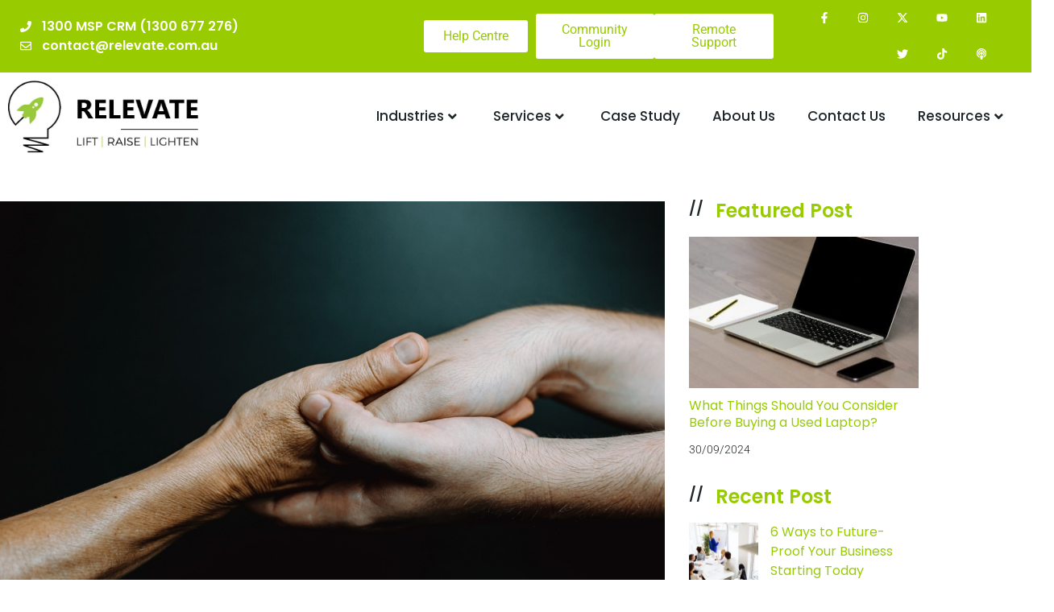

--- FILE ---
content_type: text/html; charset=UTF-8
request_url: https://relevate.com.au/4-ways-to-share-content-from-other-instagram-users/
body_size: 53295
content:
<!doctype html>
<html lang="en-US">
<head>
	<meta charset="UTF-8">
	<meta name="viewport" content="width=device-width, initial-scale=1">
	<link rel="profile" href="https://gmpg.org/xfn/11">
	<script src="https://cdn.pagesense.io/js/relevate/dfe8ea5e25ab4a218b413f145d515f90.js"></script>
	<meta name='robots' content='index, follow, max-image-preview:large, max-snippet:-1, max-video-preview:-1' />

	<!-- This site is optimized with the Yoast SEO Premium plugin v25.8 (Yoast SEO v26.6) - https://yoast.com/wordpress/plugins/seo/ -->
	<title>4 Ways to Share Content From Other Instagram Users</title>
	<meta name="description" content="You don&#039;t need any additional websites to repost on Instagram with this strategy. Reposting on Instagram: A Quick Guide, Let us see what we can come up with." />
	<link rel="canonical" href="https://relevate.com.au/4-ways-to-share-content-from-other-instagram-users/" />
	<meta property="og:locale" content="en_US" />
	<meta property="og:type" content="article" />
	<meta property="og:title" content="4 Ways to Share Content From Other Instagram Users" />
	<meta property="og:description" content="You don&#039;t need any additional websites to repost on Instagram with this strategy. Reposting on Instagram: A Quick Guide, Let us see what we can come up with." />
	<meta property="og:url" content="https://relevate.com.au/4-ways-to-share-content-from-other-instagram-users/" />
	<meta property="og:site_name" content="Relevate" />
	<meta property="article:publisher" content="https://www.facebook.com/Relevateaus" />
	<meta property="article:published_time" content="2022-01-24T01:50:58+00:00" />
	<meta property="article:modified_time" content="2022-03-25T11:06:10+00:00" />
	<meta property="og:image" content="https://relevate.com.au/wp-content/uploads/2022/01/Picture2.jpg" />
	<meta property="og:image:width" content="1379" />
	<meta property="og:image:height" content="919" />
	<meta property="og:image:type" content="image/jpeg" />
	<meta name="author" content="Casper Aurelius" />
	<meta name="twitter:card" content="summary_large_image" />
	<meta name="twitter:label1" content="Written by" />
	<meta name="twitter:data1" content="Casper Aurelius" />
	<meta name="twitter:label2" content="Est. reading time" />
	<meta name="twitter:data2" content="7 minutes" />
	<script type="application/ld+json" class="yoast-schema-graph">{"@context":"https://schema.org","@graph":[{"@type":"Article","@id":"https://relevate.com.au/4-ways-to-share-content-from-other-instagram-users/#article","isPartOf":{"@id":"https://relevate.com.au/4-ways-to-share-content-from-other-instagram-users/"},"author":{"name":"Casper Aurelius","@id":"https://relevate.com.au/#/schema/person/7cb0f66bc81bea0ea59cf09355644a57"},"headline":"4 Ways to Share Content From Other Instagram Users","datePublished":"2022-01-24T01:50:58+00:00","dateModified":"2022-03-25T11:06:10+00:00","mainEntityOfPage":{"@id":"https://relevate.com.au/4-ways-to-share-content-from-other-instagram-users/"},"wordCount":1370,"publisher":{"@id":"https://relevate.com.au/#organization"},"image":{"@id":"https://relevate.com.au/4-ways-to-share-content-from-other-instagram-users/#primaryimage"},"thumbnailUrl":"https://relevate.com.au/wp-content/uploads/2022/01/Picture2.jpg","keywords":["instarepost","repost on instagram","Reposting on Instagram","repostinsta","share other&#039;s content on instagram","use others content"],"articleSection":["Business","Marketing","Social Media"],"inLanguage":"en-US"},{"@type":"WebPage","@id":"https://relevate.com.au/4-ways-to-share-content-from-other-instagram-users/","url":"https://relevate.com.au/4-ways-to-share-content-from-other-instagram-users/","name":"4 Ways to Share Content From Other Instagram Users","isPartOf":{"@id":"https://relevate.com.au/#website"},"primaryImageOfPage":{"@id":"https://relevate.com.au/4-ways-to-share-content-from-other-instagram-users/#primaryimage"},"image":{"@id":"https://relevate.com.au/4-ways-to-share-content-from-other-instagram-users/#primaryimage"},"thumbnailUrl":"https://relevate.com.au/wp-content/uploads/2022/01/Picture2.jpg","datePublished":"2022-01-24T01:50:58+00:00","dateModified":"2022-03-25T11:06:10+00:00","description":"You don't need any additional websites to repost on Instagram with this strategy. Reposting on Instagram: A Quick Guide, Let us see what we can come up with.","inLanguage":"en-US","potentialAction":[{"@type":"ReadAction","target":["https://relevate.com.au/4-ways-to-share-content-from-other-instagram-users/"]}]},{"@type":"ImageObject","inLanguage":"en-US","@id":"https://relevate.com.au/4-ways-to-share-content-from-other-instagram-users/#primaryimage","url":"https://relevate.com.au/wp-content/uploads/2022/01/Picture2.jpg","contentUrl":"https://relevate.com.au/wp-content/uploads/2022/01/Picture2.jpg","width":1379,"height":919,"caption":"Reposting on Instagram"},{"@type":"WebSite","@id":"https://relevate.com.au/#website","url":"https://relevate.com.au/","name":"Relevate","description":"CRM and Marketing Automation Specialists","publisher":{"@id":"https://relevate.com.au/#organization"},"potentialAction":[{"@type":"SearchAction","target":{"@type":"EntryPoint","urlTemplate":"https://relevate.com.au/?s={search_term_string}"},"query-input":{"@type":"PropertyValueSpecification","valueRequired":true,"valueName":"search_term_string"}}],"inLanguage":"en-US"},{"@type":"Organization","@id":"https://relevate.com.au/#organization","name":"Relevate","url":"https://relevate.com.au/","logo":{"@type":"ImageObject","inLanguage":"en-US","@id":"https://relevate.com.au/#/schema/logo/image/","url":"https://relevate.com.au/wp-content/uploads/2025/04/cropped-fav-1.jpg","contentUrl":"https://relevate.com.au/wp-content/uploads/2025/04/cropped-fav-1.jpg","width":512,"height":512,"caption":"Relevate"},"image":{"@id":"https://relevate.com.au/#/schema/logo/image/"},"sameAs":["https://www.facebook.com/Relevateaus"]},{"@type":"Person","@id":"https://relevate.com.au/#/schema/person/7cb0f66bc81bea0ea59cf09355644a57","name":"Casper Aurelius","image":{"@type":"ImageObject","inLanguage":"en-US","@id":"https://relevate.com.au/#/schema/person/image/","url":"https://secure.gravatar.com/avatar/6e09c2b371b723684ef327e60524f364504bdbc83eb4d87f9713136aee668382?s=96&r=pg","contentUrl":"https://secure.gravatar.com/avatar/6e09c2b371b723684ef327e60524f364504bdbc83eb4d87f9713136aee668382?s=96&r=pg","caption":"Casper Aurelius"},"url":"https://relevate.com.au/author/casper/"}]}</script>
	<!-- / Yoast SEO Premium plugin. -->


<link rel="alternate" type="application/rss+xml" title="Relevate &raquo; Feed" href="https://relevate.com.au/feed/" />
<link rel="alternate" title="oEmbed (JSON)" type="application/json+oembed" href="https://relevate.com.au/wp-json/oembed/1.0/embed?url=https%3A%2F%2Frelevate.com.au%2F4-ways-to-share-content-from-other-instagram-users%2F" />
<link rel="alternate" title="oEmbed (XML)" type="text/xml+oembed" href="https://relevate.com.au/wp-json/oembed/1.0/embed?url=https%3A%2F%2Frelevate.com.au%2F4-ways-to-share-content-from-other-instagram-users%2F&#038;format=xml" />
<style id='wp-img-auto-sizes-contain-inline-css'>
img:is([sizes=auto i],[sizes^="auto," i]){contain-intrinsic-size:3000px 1500px}
/*# sourceURL=wp-img-auto-sizes-contain-inline-css */
</style>
<style id='wp-emoji-styles-inline-css'>

	img.wp-smiley, img.emoji {
		display: inline !important;
		border: none !important;
		box-shadow: none !important;
		height: 1em !important;
		width: 1em !important;
		margin: 0 0.07em !important;
		vertical-align: -0.1em !important;
		background: none !important;
		padding: 0 !important;
	}
/*# sourceURL=wp-emoji-styles-inline-css */
</style>
<link rel='stylesheet' id='wp-block-library-css' href='https://relevate.com.au/wp-includes/css/dist/block-library/style.min.css?ver=6.9' media='all' />
<style id='global-styles-inline-css'>
:root{--wp--preset--aspect-ratio--square: 1;--wp--preset--aspect-ratio--4-3: 4/3;--wp--preset--aspect-ratio--3-4: 3/4;--wp--preset--aspect-ratio--3-2: 3/2;--wp--preset--aspect-ratio--2-3: 2/3;--wp--preset--aspect-ratio--16-9: 16/9;--wp--preset--aspect-ratio--9-16: 9/16;--wp--preset--color--black: #000000;--wp--preset--color--cyan-bluish-gray: #abb8c3;--wp--preset--color--white: #ffffff;--wp--preset--color--pale-pink: #f78da7;--wp--preset--color--vivid-red: #cf2e2e;--wp--preset--color--luminous-vivid-orange: #ff6900;--wp--preset--color--luminous-vivid-amber: #fcb900;--wp--preset--color--light-green-cyan: #7bdcb5;--wp--preset--color--vivid-green-cyan: #00d084;--wp--preset--color--pale-cyan-blue: #8ed1fc;--wp--preset--color--vivid-cyan-blue: #0693e3;--wp--preset--color--vivid-purple: #9b51e0;--wp--preset--gradient--vivid-cyan-blue-to-vivid-purple: linear-gradient(135deg,rgb(6,147,227) 0%,rgb(155,81,224) 100%);--wp--preset--gradient--light-green-cyan-to-vivid-green-cyan: linear-gradient(135deg,rgb(122,220,180) 0%,rgb(0,208,130) 100%);--wp--preset--gradient--luminous-vivid-amber-to-luminous-vivid-orange: linear-gradient(135deg,rgb(252,185,0) 0%,rgb(255,105,0) 100%);--wp--preset--gradient--luminous-vivid-orange-to-vivid-red: linear-gradient(135deg,rgb(255,105,0) 0%,rgb(207,46,46) 100%);--wp--preset--gradient--very-light-gray-to-cyan-bluish-gray: linear-gradient(135deg,rgb(238,238,238) 0%,rgb(169,184,195) 100%);--wp--preset--gradient--cool-to-warm-spectrum: linear-gradient(135deg,rgb(74,234,220) 0%,rgb(151,120,209) 20%,rgb(207,42,186) 40%,rgb(238,44,130) 60%,rgb(251,105,98) 80%,rgb(254,248,76) 100%);--wp--preset--gradient--blush-light-purple: linear-gradient(135deg,rgb(255,206,236) 0%,rgb(152,150,240) 100%);--wp--preset--gradient--blush-bordeaux: linear-gradient(135deg,rgb(254,205,165) 0%,rgb(254,45,45) 50%,rgb(107,0,62) 100%);--wp--preset--gradient--luminous-dusk: linear-gradient(135deg,rgb(255,203,112) 0%,rgb(199,81,192) 50%,rgb(65,88,208) 100%);--wp--preset--gradient--pale-ocean: linear-gradient(135deg,rgb(255,245,203) 0%,rgb(182,227,212) 50%,rgb(51,167,181) 100%);--wp--preset--gradient--electric-grass: linear-gradient(135deg,rgb(202,248,128) 0%,rgb(113,206,126) 100%);--wp--preset--gradient--midnight: linear-gradient(135deg,rgb(2,3,129) 0%,rgb(40,116,252) 100%);--wp--preset--font-size--small: 13px;--wp--preset--font-size--medium: 20px;--wp--preset--font-size--large: 36px;--wp--preset--font-size--x-large: 42px;--wp--preset--spacing--20: 0.44rem;--wp--preset--spacing--30: 0.67rem;--wp--preset--spacing--40: 1rem;--wp--preset--spacing--50: 1.5rem;--wp--preset--spacing--60: 2.25rem;--wp--preset--spacing--70: 3.38rem;--wp--preset--spacing--80: 5.06rem;--wp--preset--shadow--natural: 6px 6px 9px rgba(0, 0, 0, 0.2);--wp--preset--shadow--deep: 12px 12px 50px rgba(0, 0, 0, 0.4);--wp--preset--shadow--sharp: 6px 6px 0px rgba(0, 0, 0, 0.2);--wp--preset--shadow--outlined: 6px 6px 0px -3px rgb(255, 255, 255), 6px 6px rgb(0, 0, 0);--wp--preset--shadow--crisp: 6px 6px 0px rgb(0, 0, 0);}:root { --wp--style--global--content-size: 800px;--wp--style--global--wide-size: 1200px; }:where(body) { margin: 0; }.wp-site-blocks > .alignleft { float: left; margin-right: 2em; }.wp-site-blocks > .alignright { float: right; margin-left: 2em; }.wp-site-blocks > .aligncenter { justify-content: center; margin-left: auto; margin-right: auto; }:where(.wp-site-blocks) > * { margin-block-start: 24px; margin-block-end: 0; }:where(.wp-site-blocks) > :first-child { margin-block-start: 0; }:where(.wp-site-blocks) > :last-child { margin-block-end: 0; }:root { --wp--style--block-gap: 24px; }:root :where(.is-layout-flow) > :first-child{margin-block-start: 0;}:root :where(.is-layout-flow) > :last-child{margin-block-end: 0;}:root :where(.is-layout-flow) > *{margin-block-start: 24px;margin-block-end: 0;}:root :where(.is-layout-constrained) > :first-child{margin-block-start: 0;}:root :where(.is-layout-constrained) > :last-child{margin-block-end: 0;}:root :where(.is-layout-constrained) > *{margin-block-start: 24px;margin-block-end: 0;}:root :where(.is-layout-flex){gap: 24px;}:root :where(.is-layout-grid){gap: 24px;}.is-layout-flow > .alignleft{float: left;margin-inline-start: 0;margin-inline-end: 2em;}.is-layout-flow > .alignright{float: right;margin-inline-start: 2em;margin-inline-end: 0;}.is-layout-flow > .aligncenter{margin-left: auto !important;margin-right: auto !important;}.is-layout-constrained > .alignleft{float: left;margin-inline-start: 0;margin-inline-end: 2em;}.is-layout-constrained > .alignright{float: right;margin-inline-start: 2em;margin-inline-end: 0;}.is-layout-constrained > .aligncenter{margin-left: auto !important;margin-right: auto !important;}.is-layout-constrained > :where(:not(.alignleft):not(.alignright):not(.alignfull)){max-width: var(--wp--style--global--content-size);margin-left: auto !important;margin-right: auto !important;}.is-layout-constrained > .alignwide{max-width: var(--wp--style--global--wide-size);}body .is-layout-flex{display: flex;}.is-layout-flex{flex-wrap: wrap;align-items: center;}.is-layout-flex > :is(*, div){margin: 0;}body .is-layout-grid{display: grid;}.is-layout-grid > :is(*, div){margin: 0;}body{padding-top: 0px;padding-right: 0px;padding-bottom: 0px;padding-left: 0px;}a:where(:not(.wp-element-button)){text-decoration: underline;}:root :where(.wp-element-button, .wp-block-button__link){background-color: #32373c;border-width: 0;color: #fff;font-family: inherit;font-size: inherit;font-style: inherit;font-weight: inherit;letter-spacing: inherit;line-height: inherit;padding-top: calc(0.667em + 2px);padding-right: calc(1.333em + 2px);padding-bottom: calc(0.667em + 2px);padding-left: calc(1.333em + 2px);text-decoration: none;text-transform: inherit;}.has-black-color{color: var(--wp--preset--color--black) !important;}.has-cyan-bluish-gray-color{color: var(--wp--preset--color--cyan-bluish-gray) !important;}.has-white-color{color: var(--wp--preset--color--white) !important;}.has-pale-pink-color{color: var(--wp--preset--color--pale-pink) !important;}.has-vivid-red-color{color: var(--wp--preset--color--vivid-red) !important;}.has-luminous-vivid-orange-color{color: var(--wp--preset--color--luminous-vivid-orange) !important;}.has-luminous-vivid-amber-color{color: var(--wp--preset--color--luminous-vivid-amber) !important;}.has-light-green-cyan-color{color: var(--wp--preset--color--light-green-cyan) !important;}.has-vivid-green-cyan-color{color: var(--wp--preset--color--vivid-green-cyan) !important;}.has-pale-cyan-blue-color{color: var(--wp--preset--color--pale-cyan-blue) !important;}.has-vivid-cyan-blue-color{color: var(--wp--preset--color--vivid-cyan-blue) !important;}.has-vivid-purple-color{color: var(--wp--preset--color--vivid-purple) !important;}.has-black-background-color{background-color: var(--wp--preset--color--black) !important;}.has-cyan-bluish-gray-background-color{background-color: var(--wp--preset--color--cyan-bluish-gray) !important;}.has-white-background-color{background-color: var(--wp--preset--color--white) !important;}.has-pale-pink-background-color{background-color: var(--wp--preset--color--pale-pink) !important;}.has-vivid-red-background-color{background-color: var(--wp--preset--color--vivid-red) !important;}.has-luminous-vivid-orange-background-color{background-color: var(--wp--preset--color--luminous-vivid-orange) !important;}.has-luminous-vivid-amber-background-color{background-color: var(--wp--preset--color--luminous-vivid-amber) !important;}.has-light-green-cyan-background-color{background-color: var(--wp--preset--color--light-green-cyan) !important;}.has-vivid-green-cyan-background-color{background-color: var(--wp--preset--color--vivid-green-cyan) !important;}.has-pale-cyan-blue-background-color{background-color: var(--wp--preset--color--pale-cyan-blue) !important;}.has-vivid-cyan-blue-background-color{background-color: var(--wp--preset--color--vivid-cyan-blue) !important;}.has-vivid-purple-background-color{background-color: var(--wp--preset--color--vivid-purple) !important;}.has-black-border-color{border-color: var(--wp--preset--color--black) !important;}.has-cyan-bluish-gray-border-color{border-color: var(--wp--preset--color--cyan-bluish-gray) !important;}.has-white-border-color{border-color: var(--wp--preset--color--white) !important;}.has-pale-pink-border-color{border-color: var(--wp--preset--color--pale-pink) !important;}.has-vivid-red-border-color{border-color: var(--wp--preset--color--vivid-red) !important;}.has-luminous-vivid-orange-border-color{border-color: var(--wp--preset--color--luminous-vivid-orange) !important;}.has-luminous-vivid-amber-border-color{border-color: var(--wp--preset--color--luminous-vivid-amber) !important;}.has-light-green-cyan-border-color{border-color: var(--wp--preset--color--light-green-cyan) !important;}.has-vivid-green-cyan-border-color{border-color: var(--wp--preset--color--vivid-green-cyan) !important;}.has-pale-cyan-blue-border-color{border-color: var(--wp--preset--color--pale-cyan-blue) !important;}.has-vivid-cyan-blue-border-color{border-color: var(--wp--preset--color--vivid-cyan-blue) !important;}.has-vivid-purple-border-color{border-color: var(--wp--preset--color--vivid-purple) !important;}.has-vivid-cyan-blue-to-vivid-purple-gradient-background{background: var(--wp--preset--gradient--vivid-cyan-blue-to-vivid-purple) !important;}.has-light-green-cyan-to-vivid-green-cyan-gradient-background{background: var(--wp--preset--gradient--light-green-cyan-to-vivid-green-cyan) !important;}.has-luminous-vivid-amber-to-luminous-vivid-orange-gradient-background{background: var(--wp--preset--gradient--luminous-vivid-amber-to-luminous-vivid-orange) !important;}.has-luminous-vivid-orange-to-vivid-red-gradient-background{background: var(--wp--preset--gradient--luminous-vivid-orange-to-vivid-red) !important;}.has-very-light-gray-to-cyan-bluish-gray-gradient-background{background: var(--wp--preset--gradient--very-light-gray-to-cyan-bluish-gray) !important;}.has-cool-to-warm-spectrum-gradient-background{background: var(--wp--preset--gradient--cool-to-warm-spectrum) !important;}.has-blush-light-purple-gradient-background{background: var(--wp--preset--gradient--blush-light-purple) !important;}.has-blush-bordeaux-gradient-background{background: var(--wp--preset--gradient--blush-bordeaux) !important;}.has-luminous-dusk-gradient-background{background: var(--wp--preset--gradient--luminous-dusk) !important;}.has-pale-ocean-gradient-background{background: var(--wp--preset--gradient--pale-ocean) !important;}.has-electric-grass-gradient-background{background: var(--wp--preset--gradient--electric-grass) !important;}.has-midnight-gradient-background{background: var(--wp--preset--gradient--midnight) !important;}.has-small-font-size{font-size: var(--wp--preset--font-size--small) !important;}.has-medium-font-size{font-size: var(--wp--preset--font-size--medium) !important;}.has-large-font-size{font-size: var(--wp--preset--font-size--large) !important;}.has-x-large-font-size{font-size: var(--wp--preset--font-size--x-large) !important;}
:root :where(.wp-block-pullquote){font-size: 1.5em;line-height: 1.6;}
/*# sourceURL=global-styles-inline-css */
</style>
<link rel='stylesheet' id='qrc-css-css' href='https://relevate.com.au/wp-content/plugins/qr-code-composer/public/css/qrc.css?ver=1768433527' media='all' />
<link rel='stylesheet' id='hello-elementor-theme-style-css' href='https://relevate.com.au/wp-content/themes/hello-elementor/assets/css/theme.css?ver=3.4.5' media='all' />
<link rel='stylesheet' id='hello-elementor-header-footer-css' href='https://relevate.com.au/wp-content/themes/hello-elementor/assets/css/header-footer.css?ver=3.4.5' media='all' />
<link rel='stylesheet' id='elementor-frontend-css' href='https://relevate.com.au/wp-content/plugins/elementor/assets/css/frontend.min.css?ver=3.34.1' media='all' />
<style id='elementor-frontend-inline-css'>
@-webkit-keyframes ha_fadeIn{0%{opacity:0}to{opacity:1}}@keyframes ha_fadeIn{0%{opacity:0}to{opacity:1}}@-webkit-keyframes ha_zoomIn{0%{opacity:0;-webkit-transform:scale3d(.3,.3,.3);transform:scale3d(.3,.3,.3)}50%{opacity:1}}@keyframes ha_zoomIn{0%{opacity:0;-webkit-transform:scale3d(.3,.3,.3);transform:scale3d(.3,.3,.3)}50%{opacity:1}}@-webkit-keyframes ha_rollIn{0%{opacity:0;-webkit-transform:translate3d(-100%,0,0) rotate3d(0,0,1,-120deg);transform:translate3d(-100%,0,0) rotate3d(0,0,1,-120deg)}to{opacity:1}}@keyframes ha_rollIn{0%{opacity:0;-webkit-transform:translate3d(-100%,0,0) rotate3d(0,0,1,-120deg);transform:translate3d(-100%,0,0) rotate3d(0,0,1,-120deg)}to{opacity:1}}@-webkit-keyframes ha_bounce{0%,20%,53%,to{-webkit-animation-timing-function:cubic-bezier(.215,.61,.355,1);animation-timing-function:cubic-bezier(.215,.61,.355,1)}40%,43%{-webkit-transform:translate3d(0,-30px,0) scaleY(1.1);transform:translate3d(0,-30px,0) scaleY(1.1);-webkit-animation-timing-function:cubic-bezier(.755,.05,.855,.06);animation-timing-function:cubic-bezier(.755,.05,.855,.06)}70%{-webkit-transform:translate3d(0,-15px,0) scaleY(1.05);transform:translate3d(0,-15px,0) scaleY(1.05);-webkit-animation-timing-function:cubic-bezier(.755,.05,.855,.06);animation-timing-function:cubic-bezier(.755,.05,.855,.06)}80%{-webkit-transition-timing-function:cubic-bezier(.215,.61,.355,1);transition-timing-function:cubic-bezier(.215,.61,.355,1);-webkit-transform:translate3d(0,0,0) scaleY(.95);transform:translate3d(0,0,0) scaleY(.95)}90%{-webkit-transform:translate3d(0,-4px,0) scaleY(1.02);transform:translate3d(0,-4px,0) scaleY(1.02)}}@keyframes ha_bounce{0%,20%,53%,to{-webkit-animation-timing-function:cubic-bezier(.215,.61,.355,1);animation-timing-function:cubic-bezier(.215,.61,.355,1)}40%,43%{-webkit-transform:translate3d(0,-30px,0) scaleY(1.1);transform:translate3d(0,-30px,0) scaleY(1.1);-webkit-animation-timing-function:cubic-bezier(.755,.05,.855,.06);animation-timing-function:cubic-bezier(.755,.05,.855,.06)}70%{-webkit-transform:translate3d(0,-15px,0) scaleY(1.05);transform:translate3d(0,-15px,0) scaleY(1.05);-webkit-animation-timing-function:cubic-bezier(.755,.05,.855,.06);animation-timing-function:cubic-bezier(.755,.05,.855,.06)}80%{-webkit-transition-timing-function:cubic-bezier(.215,.61,.355,1);transition-timing-function:cubic-bezier(.215,.61,.355,1);-webkit-transform:translate3d(0,0,0) scaleY(.95);transform:translate3d(0,0,0) scaleY(.95)}90%{-webkit-transform:translate3d(0,-4px,0) scaleY(1.02);transform:translate3d(0,-4px,0) scaleY(1.02)}}@-webkit-keyframes ha_bounceIn{0%,20%,40%,60%,80%,to{-webkit-animation-timing-function:cubic-bezier(.215,.61,.355,1);animation-timing-function:cubic-bezier(.215,.61,.355,1)}0%{opacity:0;-webkit-transform:scale3d(.3,.3,.3);transform:scale3d(.3,.3,.3)}20%{-webkit-transform:scale3d(1.1,1.1,1.1);transform:scale3d(1.1,1.1,1.1)}40%{-webkit-transform:scale3d(.9,.9,.9);transform:scale3d(.9,.9,.9)}60%{opacity:1;-webkit-transform:scale3d(1.03,1.03,1.03);transform:scale3d(1.03,1.03,1.03)}80%{-webkit-transform:scale3d(.97,.97,.97);transform:scale3d(.97,.97,.97)}to{opacity:1}}@keyframes ha_bounceIn{0%,20%,40%,60%,80%,to{-webkit-animation-timing-function:cubic-bezier(.215,.61,.355,1);animation-timing-function:cubic-bezier(.215,.61,.355,1)}0%{opacity:0;-webkit-transform:scale3d(.3,.3,.3);transform:scale3d(.3,.3,.3)}20%{-webkit-transform:scale3d(1.1,1.1,1.1);transform:scale3d(1.1,1.1,1.1)}40%{-webkit-transform:scale3d(.9,.9,.9);transform:scale3d(.9,.9,.9)}60%{opacity:1;-webkit-transform:scale3d(1.03,1.03,1.03);transform:scale3d(1.03,1.03,1.03)}80%{-webkit-transform:scale3d(.97,.97,.97);transform:scale3d(.97,.97,.97)}to{opacity:1}}@-webkit-keyframes ha_flipInX{0%{opacity:0;-webkit-transform:perspective(400px) rotate3d(1,0,0,90deg);transform:perspective(400px) rotate3d(1,0,0,90deg);-webkit-animation-timing-function:ease-in;animation-timing-function:ease-in}40%{-webkit-transform:perspective(400px) rotate3d(1,0,0,-20deg);transform:perspective(400px) rotate3d(1,0,0,-20deg);-webkit-animation-timing-function:ease-in;animation-timing-function:ease-in}60%{opacity:1;-webkit-transform:perspective(400px) rotate3d(1,0,0,10deg);transform:perspective(400px) rotate3d(1,0,0,10deg)}80%{-webkit-transform:perspective(400px) rotate3d(1,0,0,-5deg);transform:perspective(400px) rotate3d(1,0,0,-5deg)}}@keyframes ha_flipInX{0%{opacity:0;-webkit-transform:perspective(400px) rotate3d(1,0,0,90deg);transform:perspective(400px) rotate3d(1,0,0,90deg);-webkit-animation-timing-function:ease-in;animation-timing-function:ease-in}40%{-webkit-transform:perspective(400px) rotate3d(1,0,0,-20deg);transform:perspective(400px) rotate3d(1,0,0,-20deg);-webkit-animation-timing-function:ease-in;animation-timing-function:ease-in}60%{opacity:1;-webkit-transform:perspective(400px) rotate3d(1,0,0,10deg);transform:perspective(400px) rotate3d(1,0,0,10deg)}80%{-webkit-transform:perspective(400px) rotate3d(1,0,0,-5deg);transform:perspective(400px) rotate3d(1,0,0,-5deg)}}@-webkit-keyframes ha_flipInY{0%{opacity:0;-webkit-transform:perspective(400px) rotate3d(0,1,0,90deg);transform:perspective(400px) rotate3d(0,1,0,90deg);-webkit-animation-timing-function:ease-in;animation-timing-function:ease-in}40%{-webkit-transform:perspective(400px) rotate3d(0,1,0,-20deg);transform:perspective(400px) rotate3d(0,1,0,-20deg);-webkit-animation-timing-function:ease-in;animation-timing-function:ease-in}60%{opacity:1;-webkit-transform:perspective(400px) rotate3d(0,1,0,10deg);transform:perspective(400px) rotate3d(0,1,0,10deg)}80%{-webkit-transform:perspective(400px) rotate3d(0,1,0,-5deg);transform:perspective(400px) rotate3d(0,1,0,-5deg)}}@keyframes ha_flipInY{0%{opacity:0;-webkit-transform:perspective(400px) rotate3d(0,1,0,90deg);transform:perspective(400px) rotate3d(0,1,0,90deg);-webkit-animation-timing-function:ease-in;animation-timing-function:ease-in}40%{-webkit-transform:perspective(400px) rotate3d(0,1,0,-20deg);transform:perspective(400px) rotate3d(0,1,0,-20deg);-webkit-animation-timing-function:ease-in;animation-timing-function:ease-in}60%{opacity:1;-webkit-transform:perspective(400px) rotate3d(0,1,0,10deg);transform:perspective(400px) rotate3d(0,1,0,10deg)}80%{-webkit-transform:perspective(400px) rotate3d(0,1,0,-5deg);transform:perspective(400px) rotate3d(0,1,0,-5deg)}}@-webkit-keyframes ha_swing{20%{-webkit-transform:rotate3d(0,0,1,15deg);transform:rotate3d(0,0,1,15deg)}40%{-webkit-transform:rotate3d(0,0,1,-10deg);transform:rotate3d(0,0,1,-10deg)}60%{-webkit-transform:rotate3d(0,0,1,5deg);transform:rotate3d(0,0,1,5deg)}80%{-webkit-transform:rotate3d(0,0,1,-5deg);transform:rotate3d(0,0,1,-5deg)}}@keyframes ha_swing{20%{-webkit-transform:rotate3d(0,0,1,15deg);transform:rotate3d(0,0,1,15deg)}40%{-webkit-transform:rotate3d(0,0,1,-10deg);transform:rotate3d(0,0,1,-10deg)}60%{-webkit-transform:rotate3d(0,0,1,5deg);transform:rotate3d(0,0,1,5deg)}80%{-webkit-transform:rotate3d(0,0,1,-5deg);transform:rotate3d(0,0,1,-5deg)}}@-webkit-keyframes ha_slideInDown{0%{visibility:visible;-webkit-transform:translate3d(0,-100%,0);transform:translate3d(0,-100%,0)}}@keyframes ha_slideInDown{0%{visibility:visible;-webkit-transform:translate3d(0,-100%,0);transform:translate3d(0,-100%,0)}}@-webkit-keyframes ha_slideInUp{0%{visibility:visible;-webkit-transform:translate3d(0,100%,0);transform:translate3d(0,100%,0)}}@keyframes ha_slideInUp{0%{visibility:visible;-webkit-transform:translate3d(0,100%,0);transform:translate3d(0,100%,0)}}@-webkit-keyframes ha_slideInLeft{0%{visibility:visible;-webkit-transform:translate3d(-100%,0,0);transform:translate3d(-100%,0,0)}}@keyframes ha_slideInLeft{0%{visibility:visible;-webkit-transform:translate3d(-100%,0,0);transform:translate3d(-100%,0,0)}}@-webkit-keyframes ha_slideInRight{0%{visibility:visible;-webkit-transform:translate3d(100%,0,0);transform:translate3d(100%,0,0)}}@keyframes ha_slideInRight{0%{visibility:visible;-webkit-transform:translate3d(100%,0,0);transform:translate3d(100%,0,0)}}.ha_fadeIn{-webkit-animation-name:ha_fadeIn;animation-name:ha_fadeIn}.ha_zoomIn{-webkit-animation-name:ha_zoomIn;animation-name:ha_zoomIn}.ha_rollIn{-webkit-animation-name:ha_rollIn;animation-name:ha_rollIn}.ha_bounce{-webkit-transform-origin:center bottom;-ms-transform-origin:center bottom;transform-origin:center bottom;-webkit-animation-name:ha_bounce;animation-name:ha_bounce}.ha_bounceIn{-webkit-animation-name:ha_bounceIn;animation-name:ha_bounceIn;-webkit-animation-duration:.75s;-webkit-animation-duration:calc(var(--animate-duration)*.75);animation-duration:.75s;animation-duration:calc(var(--animate-duration)*.75)}.ha_flipInX,.ha_flipInY{-webkit-animation-name:ha_flipInX;animation-name:ha_flipInX;-webkit-backface-visibility:visible!important;backface-visibility:visible!important}.ha_flipInY{-webkit-animation-name:ha_flipInY;animation-name:ha_flipInY}.ha_swing{-webkit-transform-origin:top center;-ms-transform-origin:top center;transform-origin:top center;-webkit-animation-name:ha_swing;animation-name:ha_swing}.ha_slideInDown{-webkit-animation-name:ha_slideInDown;animation-name:ha_slideInDown}.ha_slideInUp{-webkit-animation-name:ha_slideInUp;animation-name:ha_slideInUp}.ha_slideInLeft{-webkit-animation-name:ha_slideInLeft;animation-name:ha_slideInLeft}.ha_slideInRight{-webkit-animation-name:ha_slideInRight;animation-name:ha_slideInRight}.ha-css-transform-yes{-webkit-transition-duration:var(--ha-tfx-transition-duration, .2s);transition-duration:var(--ha-tfx-transition-duration, .2s);-webkit-transition-property:-webkit-transform;transition-property:transform;transition-property:transform,-webkit-transform;-webkit-transform:translate(var(--ha-tfx-translate-x, 0),var(--ha-tfx-translate-y, 0)) scale(var(--ha-tfx-scale-x, 1),var(--ha-tfx-scale-y, 1)) skew(var(--ha-tfx-skew-x, 0),var(--ha-tfx-skew-y, 0)) rotateX(var(--ha-tfx-rotate-x, 0)) rotateY(var(--ha-tfx-rotate-y, 0)) rotateZ(var(--ha-tfx-rotate-z, 0));transform:translate(var(--ha-tfx-translate-x, 0),var(--ha-tfx-translate-y, 0)) scale(var(--ha-tfx-scale-x, 1),var(--ha-tfx-scale-y, 1)) skew(var(--ha-tfx-skew-x, 0),var(--ha-tfx-skew-y, 0)) rotateX(var(--ha-tfx-rotate-x, 0)) rotateY(var(--ha-tfx-rotate-y, 0)) rotateZ(var(--ha-tfx-rotate-z, 0))}.ha-css-transform-yes:hover{-webkit-transform:translate(var(--ha-tfx-translate-x-hover, var(--ha-tfx-translate-x, 0)),var(--ha-tfx-translate-y-hover, var(--ha-tfx-translate-y, 0))) scale(var(--ha-tfx-scale-x-hover, var(--ha-tfx-scale-x, 1)),var(--ha-tfx-scale-y-hover, var(--ha-tfx-scale-y, 1))) skew(var(--ha-tfx-skew-x-hover, var(--ha-tfx-skew-x, 0)),var(--ha-tfx-skew-y-hover, var(--ha-tfx-skew-y, 0))) rotateX(var(--ha-tfx-rotate-x-hover, var(--ha-tfx-rotate-x, 0))) rotateY(var(--ha-tfx-rotate-y-hover, var(--ha-tfx-rotate-y, 0))) rotateZ(var(--ha-tfx-rotate-z-hover, var(--ha-tfx-rotate-z, 0)));transform:translate(var(--ha-tfx-translate-x-hover, var(--ha-tfx-translate-x, 0)),var(--ha-tfx-translate-y-hover, var(--ha-tfx-translate-y, 0))) scale(var(--ha-tfx-scale-x-hover, var(--ha-tfx-scale-x, 1)),var(--ha-tfx-scale-y-hover, var(--ha-tfx-scale-y, 1))) skew(var(--ha-tfx-skew-x-hover, var(--ha-tfx-skew-x, 0)),var(--ha-tfx-skew-y-hover, var(--ha-tfx-skew-y, 0))) rotateX(var(--ha-tfx-rotate-x-hover, var(--ha-tfx-rotate-x, 0))) rotateY(var(--ha-tfx-rotate-y-hover, var(--ha-tfx-rotate-y, 0))) rotateZ(var(--ha-tfx-rotate-z-hover, var(--ha-tfx-rotate-z, 0)))}.happy-addon>.elementor-widget-container{word-wrap:break-word;overflow-wrap:break-word}.happy-addon>.elementor-widget-container,.happy-addon>.elementor-widget-container *{-webkit-box-sizing:border-box;box-sizing:border-box}.happy-addon:not(:has(.elementor-widget-container)),.happy-addon:not(:has(.elementor-widget-container)) *{-webkit-box-sizing:border-box;box-sizing:border-box;word-wrap:break-word;overflow-wrap:break-word}.happy-addon p:empty{display:none}.happy-addon .elementor-inline-editing{min-height:auto!important}.happy-addon-pro img{max-width:100%;height:auto;-o-object-fit:cover;object-fit:cover}.ha-screen-reader-text{position:absolute;overflow:hidden;clip:rect(1px,1px,1px,1px);margin:-1px;padding:0;width:1px;height:1px;border:0;word-wrap:normal!important;-webkit-clip-path:inset(50%);clip-path:inset(50%)}.ha-has-bg-overlay>.elementor-widget-container{position:relative;z-index:1}.ha-has-bg-overlay>.elementor-widget-container:before{position:absolute;top:0;left:0;z-index:-1;width:100%;height:100%;content:""}.ha-has-bg-overlay:not(:has(.elementor-widget-container)){position:relative;z-index:1}.ha-has-bg-overlay:not(:has(.elementor-widget-container)):before{position:absolute;top:0;left:0;z-index:-1;width:100%;height:100%;content:""}.ha-popup--is-enabled .ha-js-popup,.ha-popup--is-enabled .ha-js-popup img{cursor:-webkit-zoom-in!important;cursor:zoom-in!important}.mfp-wrap .mfp-arrow,.mfp-wrap .mfp-close{background-color:transparent}.mfp-wrap .mfp-arrow:focus,.mfp-wrap .mfp-close:focus{outline-width:thin}.ha-advanced-tooltip-enable{position:relative;cursor:pointer;--ha-tooltip-arrow-color:black;--ha-tooltip-arrow-distance:0}.ha-advanced-tooltip-enable .ha-advanced-tooltip-content{position:absolute;z-index:999;display:none;padding:5px 0;width:120px;height:auto;border-radius:6px;background-color:#000;color:#fff;text-align:center;opacity:0}.ha-advanced-tooltip-enable .ha-advanced-tooltip-content::after{position:absolute;border-width:5px;border-style:solid;content:""}.ha-advanced-tooltip-enable .ha-advanced-tooltip-content.no-arrow::after{visibility:hidden}.ha-advanced-tooltip-enable .ha-advanced-tooltip-content.show{display:inline-block;opacity:1}.ha-advanced-tooltip-enable.ha-advanced-tooltip-top .ha-advanced-tooltip-content,body[data-elementor-device-mode=tablet] .ha-advanced-tooltip-enable.ha-advanced-tooltip-tablet-top .ha-advanced-tooltip-content{top:unset;right:0;bottom:calc(101% + var(--ha-tooltip-arrow-distance));left:0;margin:0 auto}.ha-advanced-tooltip-enable.ha-advanced-tooltip-top .ha-advanced-tooltip-content::after,body[data-elementor-device-mode=tablet] .ha-advanced-tooltip-enable.ha-advanced-tooltip-tablet-top .ha-advanced-tooltip-content::after{top:100%;right:unset;bottom:unset;left:50%;border-color:var(--ha-tooltip-arrow-color) transparent transparent transparent;-webkit-transform:translateX(-50%);-ms-transform:translateX(-50%);transform:translateX(-50%)}.ha-advanced-tooltip-enable.ha-advanced-tooltip-bottom .ha-advanced-tooltip-content,body[data-elementor-device-mode=tablet] .ha-advanced-tooltip-enable.ha-advanced-tooltip-tablet-bottom .ha-advanced-tooltip-content{top:calc(101% + var(--ha-tooltip-arrow-distance));right:0;bottom:unset;left:0;margin:0 auto}.ha-advanced-tooltip-enable.ha-advanced-tooltip-bottom .ha-advanced-tooltip-content::after,body[data-elementor-device-mode=tablet] .ha-advanced-tooltip-enable.ha-advanced-tooltip-tablet-bottom .ha-advanced-tooltip-content::after{top:unset;right:unset;bottom:100%;left:50%;border-color:transparent transparent var(--ha-tooltip-arrow-color) transparent;-webkit-transform:translateX(-50%);-ms-transform:translateX(-50%);transform:translateX(-50%)}.ha-advanced-tooltip-enable.ha-advanced-tooltip-left .ha-advanced-tooltip-content,body[data-elementor-device-mode=tablet] .ha-advanced-tooltip-enable.ha-advanced-tooltip-tablet-left .ha-advanced-tooltip-content{top:50%;right:calc(101% + var(--ha-tooltip-arrow-distance));bottom:unset;left:unset;-webkit-transform:translateY(-50%);-ms-transform:translateY(-50%);transform:translateY(-50%)}.ha-advanced-tooltip-enable.ha-advanced-tooltip-left .ha-advanced-tooltip-content::after,body[data-elementor-device-mode=tablet] .ha-advanced-tooltip-enable.ha-advanced-tooltip-tablet-left .ha-advanced-tooltip-content::after{top:50%;right:unset;bottom:unset;left:100%;border-color:transparent transparent transparent var(--ha-tooltip-arrow-color);-webkit-transform:translateY(-50%);-ms-transform:translateY(-50%);transform:translateY(-50%)}.ha-advanced-tooltip-enable.ha-advanced-tooltip-right .ha-advanced-tooltip-content,body[data-elementor-device-mode=tablet] .ha-advanced-tooltip-enable.ha-advanced-tooltip-tablet-right .ha-advanced-tooltip-content{top:50%;right:unset;bottom:unset;left:calc(101% + var(--ha-tooltip-arrow-distance));-webkit-transform:translateY(-50%);-ms-transform:translateY(-50%);transform:translateY(-50%)}.ha-advanced-tooltip-enable.ha-advanced-tooltip-right .ha-advanced-tooltip-content::after,body[data-elementor-device-mode=tablet] .ha-advanced-tooltip-enable.ha-advanced-tooltip-tablet-right .ha-advanced-tooltip-content::after{top:50%;right:100%;bottom:unset;left:unset;border-color:transparent var(--ha-tooltip-arrow-color) transparent transparent;-webkit-transform:translateY(-50%);-ms-transform:translateY(-50%);transform:translateY(-50%)}body[data-elementor-device-mode=mobile] .ha-advanced-tooltip-enable.ha-advanced-tooltip-mobile-top .ha-advanced-tooltip-content{top:unset;right:0;bottom:calc(101% + var(--ha-tooltip-arrow-distance));left:0;margin:0 auto}body[data-elementor-device-mode=mobile] .ha-advanced-tooltip-enable.ha-advanced-tooltip-mobile-top .ha-advanced-tooltip-content::after{top:100%;right:unset;bottom:unset;left:50%;border-color:var(--ha-tooltip-arrow-color) transparent transparent transparent;-webkit-transform:translateX(-50%);-ms-transform:translateX(-50%);transform:translateX(-50%)}body[data-elementor-device-mode=mobile] .ha-advanced-tooltip-enable.ha-advanced-tooltip-mobile-bottom .ha-advanced-tooltip-content{top:calc(101% + var(--ha-tooltip-arrow-distance));right:0;bottom:unset;left:0;margin:0 auto}body[data-elementor-device-mode=mobile] .ha-advanced-tooltip-enable.ha-advanced-tooltip-mobile-bottom .ha-advanced-tooltip-content::after{top:unset;right:unset;bottom:100%;left:50%;border-color:transparent transparent var(--ha-tooltip-arrow-color) transparent;-webkit-transform:translateX(-50%);-ms-transform:translateX(-50%);transform:translateX(-50%)}body[data-elementor-device-mode=mobile] .ha-advanced-tooltip-enable.ha-advanced-tooltip-mobile-left .ha-advanced-tooltip-content{top:50%;right:calc(101% + var(--ha-tooltip-arrow-distance));bottom:unset;left:unset;-webkit-transform:translateY(-50%);-ms-transform:translateY(-50%);transform:translateY(-50%)}body[data-elementor-device-mode=mobile] .ha-advanced-tooltip-enable.ha-advanced-tooltip-mobile-left .ha-advanced-tooltip-content::after{top:50%;right:unset;bottom:unset;left:100%;border-color:transparent transparent transparent var(--ha-tooltip-arrow-color);-webkit-transform:translateY(-50%);-ms-transform:translateY(-50%);transform:translateY(-50%)}body[data-elementor-device-mode=mobile] .ha-advanced-tooltip-enable.ha-advanced-tooltip-mobile-right .ha-advanced-tooltip-content{top:50%;right:unset;bottom:unset;left:calc(101% + var(--ha-tooltip-arrow-distance));-webkit-transform:translateY(-50%);-ms-transform:translateY(-50%);transform:translateY(-50%)}body[data-elementor-device-mode=mobile] .ha-advanced-tooltip-enable.ha-advanced-tooltip-mobile-right .ha-advanced-tooltip-content::after{top:50%;right:100%;bottom:unset;left:unset;border-color:transparent var(--ha-tooltip-arrow-color) transparent transparent;-webkit-transform:translateY(-50%);-ms-transform:translateY(-50%);transform:translateY(-50%)}body.elementor-editor-active .happy-addon.ha-gravityforms .gform_wrapper{display:block!important}.ha-scroll-to-top-wrap.ha-scroll-to-top-hide{display:none}.ha-scroll-to-top-wrap.edit-mode,.ha-scroll-to-top-wrap.single-page-off{display:none!important}.ha-scroll-to-top-button{position:fixed;right:15px;bottom:15px;z-index:9999;display:-webkit-box;display:-webkit-flex;display:-ms-flexbox;display:flex;-webkit-box-align:center;-webkit-align-items:center;align-items:center;-ms-flex-align:center;-webkit-box-pack:center;-ms-flex-pack:center;-webkit-justify-content:center;justify-content:center;width:50px;height:50px;border-radius:50px;background-color:#5636d1;color:#fff;text-align:center;opacity:1;cursor:pointer;-webkit-transition:all .3s;transition:all .3s}.ha-scroll-to-top-button i{color:#fff;font-size:16px}.ha-scroll-to-top-button:hover{background-color:#e2498a}
/*# sourceURL=elementor-frontend-inline-css */
</style>
<link rel='stylesheet' id='elementor-post-4212-css' href='https://relevate.com.au/wp-content/uploads/elementor/css/post-4212.css?ver=1767808276' media='all' />
<link rel='stylesheet' id='dflip-style-css' href='https://relevate.com.au/wp-content/plugins/3d-flipbook-dflip-lite/assets/css/dflip.min.css?ver=2.4.20' media='all' />
<link rel='stylesheet' id='pafe-4104-css' href='https://relevate.com.au/wp-content/uploads/premium-addons-elementor/pafe-4104.css?ver=1648242370' media='all' />
<link rel='stylesheet' id='widget-icon-list-css' href='https://relevate.com.au/wp-content/plugins/elementor/assets/css/widget-icon-list.min.css?ver=3.34.1' media='all' />
<link rel='stylesheet' id='e-animation-pulse-grow-css' href='https://relevate.com.au/wp-content/plugins/elementor/assets/lib/animations/styles/e-animation-pulse-grow.min.css?ver=3.34.1' media='all' />
<link rel='stylesheet' id='widget-social-icons-css' href='https://relevate.com.au/wp-content/plugins/elementor/assets/css/widget-social-icons.min.css?ver=3.34.1' media='all' />
<link rel='stylesheet' id='e-apple-webkit-css' href='https://relevate.com.au/wp-content/plugins/elementor/assets/css/conditionals/apple-webkit.min.css?ver=3.34.1' media='all' />
<link rel='stylesheet' id='widget-image-css' href='https://relevate.com.au/wp-content/plugins/elementor/assets/css/widget-image.min.css?ver=3.34.1' media='all' />
<link rel='stylesheet' id='widget-nav-menu-css' href='https://relevate.com.au/wp-content/plugins/elementor-pro/assets/css/widget-nav-menu.min.css?ver=3.34.0' media='all' />
<link rel='stylesheet' id='pa-glass-css' href='https://relevate.com.au/wp-content/plugins/premium-addons-for-elementor/assets/frontend/min-css/liquid-glass.min.css?ver=4.11.63' media='all' />
<link rel='stylesheet' id='dashicons-css' href='https://relevate.com.au/wp-includes/css/dashicons.min.css?ver=6.9' media='all' />
<link rel='stylesheet' id='font-awesome-5-all-css' href='https://relevate.com.au/wp-content/plugins/elementor/assets/lib/font-awesome/css/all.min.css?ver=4.11.63' media='all' />
<link rel='stylesheet' id='widget-heading-css' href='https://relevate.com.au/wp-content/plugins/elementor/assets/css/widget-heading.min.css?ver=3.34.1' media='all' />
<link rel='stylesheet' id='e-animation-pulse-css' href='https://relevate.com.au/wp-content/plugins/elementor/assets/lib/animations/styles/e-animation-pulse.min.css?ver=3.34.1' media='all' />
<link rel='stylesheet' id='widget-post-info-css' href='https://relevate.com.au/wp-content/plugins/elementor-pro/assets/css/widget-post-info.min.css?ver=3.34.0' media='all' />
<link rel='stylesheet' id='widget-divider-css' href='https://relevate.com.au/wp-content/plugins/elementor/assets/css/widget-divider.min.css?ver=3.34.1' media='all' />
<link rel='stylesheet' id='widget-post-navigation-css' href='https://relevate.com.au/wp-content/plugins/elementor-pro/assets/css/widget-post-navigation.min.css?ver=3.34.0' media='all' />
<link rel='stylesheet' id='widget-posts-css' href='https://relevate.com.au/wp-content/plugins/elementor-pro/assets/css/widget-posts.min.css?ver=3.34.0' media='all' />
<link rel='stylesheet' id='e-animation-fadeIn-css' href='https://relevate.com.au/wp-content/plugins/elementor/assets/lib/animations/styles/fadeIn.min.css?ver=3.34.1' media='all' />
<link rel='stylesheet' id='widget-form-css' href='https://relevate.com.au/wp-content/plugins/elementor-pro/assets/css/widget-form.min.css?ver=3.34.0' media='all' />
<link rel='stylesheet' id='elementor-post-4104-css' href='https://relevate.com.au/wp-content/uploads/elementor/css/post-4104.css?ver=1767808277' media='all' />
<link rel='stylesheet' id='happy-icons-css' href='https://relevate.com.au/wp-content/plugins/happy-elementor-addons/assets/fonts/style.min.css?ver=3.20.4' media='all' />
<link rel='stylesheet' id='font-awesome-css' href='https://relevate.com.au/wp-content/plugins/elementor/assets/lib/font-awesome/css/font-awesome.min.css?ver=4.7.0' media='all' />
<link rel='stylesheet' id='elementor-post-2428-css' href='https://relevate.com.au/wp-content/uploads/elementor/css/post-2428.css?ver=1767808277' media='all' />
<link rel='stylesheet' id='elementor-post-5974-css' href='https://relevate.com.au/wp-content/uploads/elementor/css/post-5974.css?ver=1767809258' media='all' />
<link rel='stylesheet' id='orbisius_ct_hello_elementor_child_theme_parent_style-css' href='https://relevate.com.au/wp-content/themes/hello-elementor/style.css?ver=1762134844' media='all' />
<link rel='stylesheet' id='orbisius_ct_hello_elementor_child_theme_parent_style_child_style-css' href='https://relevate.com.au/wp-content/themes/hello-elementor-child-theme/style.css?ver=1728369193' media='all' />
<link rel='stylesheet' id='ekit-widget-styles-css' href='https://relevate.com.au/wp-content/plugins/elementskit-lite/widgets/init/assets/css/widget-styles.css?ver=3.7.8' media='all' />
<link rel='stylesheet' id='ekit-responsive-css' href='https://relevate.com.au/wp-content/plugins/elementskit-lite/widgets/init/assets/css/responsive.css?ver=3.7.8' media='all' />
<link rel='stylesheet' id='elementor-gf-local-poppins-css' href='https://relevate.com.au/wp-content/uploads/elementor/google-fonts/css/poppins.css?ver=1742255110' media='all' />
<link rel='stylesheet' id='elementor-gf-local-roboto-css' href='https://relevate.com.au/wp-content/uploads/elementor/google-fonts/css/roboto.css?ver=1742255142' media='all' />
<link rel='stylesheet' id='elementor-icons-ekiticons-css' href='https://relevate.com.au/wp-content/plugins/elementskit-lite/modules/elementskit-icon-pack/assets/css/ekiticons.css?ver=3.7.8' media='all' />
<script src="https://relevate.com.au/wp-includes/js/jquery/jquery.min.js?ver=3.7.1" id="jquery-core-js"></script>
<script src="https://relevate.com.au/wp-includes/js/jquery/jquery-migrate.min.js?ver=3.4.1" id="jquery-migrate-js"></script>
<script src="https://relevate.com.au/wp-content/plugins/happy-elementor-addons/assets/vendor/dom-purify/purify.min.js?ver=3.1.6" id="dom-purify-js"></script>
<link rel="https://api.w.org/" href="https://relevate.com.au/wp-json/" /><link rel="alternate" title="JSON" type="application/json" href="https://relevate.com.au/wp-json/wp/v2/posts/7891" /><link rel="EditURI" type="application/rsd+xml" title="RSD" href="https://relevate.com.au/xmlrpc.php?rsd" />
<meta name="generator" content="WordPress 6.9" />
<link rel='shortlink' href='https://relevate.com.au/?p=7891' />
<style type="text/css"><!-- Google tag (gtag.js) event -->
<script>
  gtag('event', 'page_view', {
    // <event_parameters>
  });
</script>

<!-- Google tag (gtag.js) --> <script async src="https://www.googletagmanager.com/gtag/js?id=AW-966199699"></script> <script>   window.dataLayer = window.dataLayer || [];   function gtag(){dataLayer.push(arguments);}   gtag('js', new Date());   gtag('config', 'AW-966199699'); </script></style><script type="text/javascript">var $zoho=$zoho || {};$zoho.salesiq = $zoho.salesiq || {widgetcode:"siqd6af0f1cc6916cea1c3aef6bd1b4ec17d3401f4baff87c62fa16ab1ea3901ebf", values:{},ready:function(){}};var d=document;s=d.createElement("script");s.type="text/javascript";s.id="zsiqscript";s.defer=true;s.src="https://salesiq.zoho.com/widget";t=d.getElementsByTagName("script")[0];t.parentNode.insertBefore(s,t);d.write("<div id='zsiqwidget'></div>");</script>
 <script>
  (function(w,d,t,r,u)
  {
    var f,n,i;
    w[u]=w[u]||[],f=function()
    {
      var o={ti:" 149014227"}; 
      o.q=w[u],w[u]=new UET(o),w[u].push("pageLoad") 
    },
    n=d.createElement(t),n.src=r,n.async=1,n.onload=n.onreadystatechange=function()
    {
      var s=this.readyState;
      s&&s!=="loaded"&&s!=="complete"||(f(),n.onload=n.onreadystatechange=null)
    },
    i=d.getElementsByTagName(t)[0],i.parentNode.insertBefore(n,i)
  })
  (window,document,"script","//bat.bing.com/bat.js","uetq");
</script>
<script>
  (function(w,d,t,r,u)
  {
    var f,n,i;
    w[u]=w[u]||[],f=function()
    {
      var o={ti:" 149014227"}; 
      o.q=w[u],w[u]=new UET(o),w[u].push("pageLoad") 
    },
    n=d.createElement(t),n.src=r,n.async=1,n.onload=n.onreadystatechange=function()
    {
      var s=this.readyState;
      s&&s!=="loaded"&&s!=="complete"||(f(),n.onload=n.onreadystatechange=null)
    },
    i=d.getElementsByTagName(t)[0],i.parentNode.insertBefore(n,i)
  })
  (window,document,"script","//bat.bing.com/bat.js","uetq");
</script>
<script>
  (function(w,d,t,r,u)
  {
    var f,n,i;
    w[u]=w[u]||[],f=function()
    {
      var o={ti:" 149014227"}; 
      o.q=w[u],w[u]=new UET(o),w[u].push("pageLoad") 
    },
    n=d.createElement(t),n.src=r,n.async=1,n.onload=n.onreadystatechange=function()
    {
      var s=this.readyState;
      s&&s!=="loaded"&&s!=="complete"||(f(),n.onload=n.onreadystatechange=null)
    },
    i=d.getElementsByTagName(t)[0],i.parentNode.insertBefore(n,i)
  })
  (window,document,"script","//bat.bing.com/bat.js","uetq");
</script>
<script type="text/javascript">// $Id: $
function zf_ValidateAndSubmit(){
		if(zf_CheckMandatory()){
			if(zf_ValidCheck()){
				if(isSalesIQIntegrationEnabled){
					zf_addDataToSalesIQ();
				}
				return true;
			}else{		
				return false;
			}
		}else{
			return false;
		}
	}
		function zf_CheckMandatory(){
		for(i = 0 ; i < zf_MandArray.length ; i ++) {
		  	var fieldObj=document.forms.form[zf_MandArray[i]];
		  	if(fieldObj) {  
				  	if(fieldObj.nodeName != null ){
				  		if ( fieldObj.nodeName=='OBJECT' ) {
								if(!zf_MandatoryCheckSignature(fieldObj)){
									zf_ShowErrorMsg(zf_MandArray[i]);
								 	return false;
								}
							}else if (((fieldObj.value).replace(/^\s+|\s+$/g, '')).length==0) {
							 if(fieldObj.type =='file')
								{ 
								 fieldObj.focus(); 
								 zf_ShowErrorMsg(zf_MandArray[i]);
								 return false;
								} 
				   	   	  	  fieldObj.focus();
				   	   	  	  zf_ShowErrorMsg(zf_MandArray[i]);
				   	   	  	  return false;
							}  else if( fieldObj.nodeName=='SELECT' ) {// No I18N
				  	   	   	 if(fieldObj.options[fieldObj.selectedIndex].value=='-Select-') {
								fieldObj.focus();
								zf_ShowErrorMsg(zf_MandArray[i]);
								return false;
							   }
							} else if( fieldObj.type =='checkbox' || fieldObj.type =='radio' ){
								if(fieldObj.checked == false){
									fieldObj.focus();
									zf_ShowErrorMsg(zf_MandArray[i]);
									return false;
			   					} 
							} 
				  	}else{
				  		var checkedValsCount = 0;
						var inpChoiceElems = fieldObj;
							for(var ii = 0; ii < inpChoiceElems.length ; ii ++ ){
						      	if(inpChoiceElems[ii].checked === true ){
						      		checkedValsCount ++;
						      	}
							}
							if ( checkedValsCount == 0) {
									inpChoiceElems[0].focus();
									zf_ShowErrorMsg(zf_MandArray[i]);
									return false;
							 	}
					}
			}
		}
		return true;
	}
	function zf_ValidCheck(){
		var isValid = true;
		for(ind = 0 ; ind < zf_FieldArray.length ; ind++ ) {
			var fieldObj=document.forms.form[zf_FieldArray[ind]];
		  	if(fieldObj) {
		  		if(fieldObj.nodeName != null ){
			  		var checkType = fieldObj.getAttribute("checktype"); 
			  		if( checkType == "c2" ){// No I18N
			  			if( !zf_ValidateNumber(fieldObj)){
							isValid = false;
							fieldObj.focus();
							zf_ShowErrorMsg(zf_FieldArray[ind]);
							return false;
						}
			  		}else if( checkType == "c3" ){// No I18N
			  			if (!zf_ValidateCurrency(fieldObj) || !zf_ValidateDecimalLength(fieldObj,10) ) {
							isValid = false;
							fieldObj.focus();
							zf_ShowErrorMsg(zf_FieldArray[ind]);
							return false;
						}
			  		}else if( checkType == "c4" ){// No I18N
			  			if( !zf_ValidateDateFormat(fieldObj)){
							isValid = false;
							fieldObj.focus();
							zf_ShowErrorMsg(zf_FieldArray[ind]);
							return false;
						}
			  		}else if( checkType == "c5" ){// No I18N
			  			if (!zf_ValidateEmailID(fieldObj)) {
							isValid = false;
							fieldObj.focus();
							zf_ShowErrorMsg(zf_FieldArray[ind]);
							return false;
						}
			  		}else if( checkType == "c6" ){// No I18N
			  			if (!zf_ValidateLiveUrl(fieldObj)) {
							isValid = false;
							fieldObj.focus();
							zf_ShowErrorMsg(zf_FieldArray[ind]);
							return false;
							}
			  		}else if( checkType == "c7" ){// No I18N
			  			if (!zf_ValidatePhone(fieldObj)) {
							isValid = false;
							fieldObj.focus();
							zf_ShowErrorMsg(zf_FieldArray[ind]);
							return false;
							}
			  		}else if( checkType == "c8" ){// No I18N
			  			zf_ValidateSignature(fieldObj);
			  		}
			  	}
		  	}
		}
         	return isValid;
	}
	function zf_ShowErrorMsg(uniqName){
		var fldLinkName;
		for( errInd = 0 ; errInd < zf_FieldArray.length ; errInd ++ ) {
			fldLinkName = zf_FieldArray[errInd].split('_')[0];
			document.getElementById(fldLinkName+"_error").style.display = 'none';
		}
		var linkName = uniqName.split('_')[0];
		document.getElementById(linkName+"_error").style.display = 'block';
	}
	function zf_ValidateNumber(elem) {
	 	var validChars = "-0123456789";
	 	var numValue = elem.value.replace(/^\s+|\s+$/g, '');
	 	if (numValue != null && !numValue == "") {
	 		var strChar;
	 		var result = true;
	 		if (numValue.charAt(0) == "-" && numValue.length == 1) {
	 			return false;
	 		}
	 		for (i = 0; i < numValue.length && result == true; i++) {
	 			strChar = numValue.charAt(i);
	 			if ((strChar == "-") && (i != 0)) {
	 				return false;
	 			}
	 			if (validChars.indexOf(strChar) == -1) {
	 				result = false;
	 			}
	 		}
	 		return result;
	 	} else {
	 		return true;
	 	}
	 }
	 function zf_ValidateDateFormat(inpElem){
	 	var dateValue = inpElem.value.replace(/^\s+|\s+$/g, '');
	 	if( dateValue == "" ){
	 		return true;
	 	}else{
			return( zf_DateRegex.test(dateValue) );
		}
	 }
	 function zf_ValidateCurrency(elem) {
	 	var validChars = "0123456789."; 
	 	var numValue = elem.value.replace(/^\s+|\s+$/g, '');
	 	if(numValue.charAt(0) == '-'){
	 		numValue = numValue.substring(1,numValue.length);
	 	}
	 	if (numValue != null && !numValue == "") {
	 		var strChar;
	 		var result = true;
	 		for (i = 0; i < numValue.length && result == true; i++) {
	 			strChar = numValue.charAt(i);
	 			if (validChars.indexOf(strChar) == -1) {
	 				result = false;
	 			}
	 		}
	 		return result;
	 	} else {
	 		return true;
	 	}
	 }
	 function zf_ValidateDecimalLength(elem,decimalLen) {
	 	var numValue = elem.value;
	 	if (numValue.indexOf('.') >= 0) {
	 		var decimalLength = numValue.substring(numValue.indexOf('.') + 1).length;
	 		if (decimalLength > decimalLen) {
	 			return false;
	 		} else {
	 			return true;
	 		}
	 	}
	 	return true;
	 }
	 function zf_ValidateEmailID(elem) {
        var check = 0;
        var emailValue = elem.value;
        if (emailValue != null && !emailValue == "") {
            var emailArray = emailValue.split(",");
            for (i = 0; i < emailArray.length; i++) {
                var emailExp = /^[\w]([\w\-.+&'/]*)@([a-zA-Z0-9]([a-zA-Z0-9-]{0,61}[a-zA-Z0-9])?\.)+[a-zA-Z]{2,22}$/;
                if (!emailExp.test(emailArray[i].replace(/^\s+|\s+$/g, ''))) {
                    check = 1;
                }
            }
            if (check == 0) {
                return true;
            } else {
                return false;
            }
        } else {
            return true;
        }
    }
    function zf_ValidateLiveUrl(elem) {
    	var urlValue = elem.value;
		if(urlValue !== null && typeof(urlValue) !== "undefined") {
			urlValue = urlValue.replace(/^\s+|\s+$/g, '');
			if(urlValue !== "") {
      			var urlregex = new RegExp("^((((h|H)(t|T)|(f|F))(t|T)(p|P)((s|S)?)://[-.\\w]*)|(((w|W){3}\\.)[-.\\w]+)|((\\w+)([-\\w]*)(\\.([-\\w]+))+))(/?)([-\\w.?,:'/\\\\+=&;%$#@()!~]*)?$"); // Same regex as website_field_url in security-regex.xml. But single backslash is replaced with two backslashes.
				return(urlregex.test(urlValue));
			}
        }
        return true;
    }
    function zf_ValidatePhone(inpElem){
        
        var ZFPhoneRegex = {
            PHONE_INTE_ALL_REG: /^[+]{0,1}[()0-9-. ]+$/,
            PHONE_INTE_NUMERIC_REG: /^[0-9]+$/,
            PHONE_INTE_CONT_CODE_ENABLED_REG: /^[(0-9-.][()0-9-. ]*$/,
            PHONE_USA_REG: /^[0-9]+$/,
            PHONE_CONT_CODE_REG: /^[+][0-9]{1,4}$/
        }
    	var phoneFormat = parseInt(inpElem.getAttribute("phoneFormat")); 
    	var fieldInpVal = inpElem.value.replace(/^\s+|\s+$/g, '');
    	var toReturn = true ;
    	if( phoneFormat === 1 ){
    		if(inpElem.getAttribute("valType") == 'code'){
                var codeRexp = ZFPhoneRegex.PHONE_CONT_CODE_REG;
                if(fieldInpVal != "" && !codeRexp.test(fieldInpVal)){
		           return false;
				}
    		}else{
				var IRexp = ZFPhoneRegex.PHONE_INTE_ALL_REG;
				if(inpElem.getAttribute("phoneFormatType") == '2'){
					IRexp = ZFPhoneRegex.PHONE_INTE_NUMERIC_REG;
				}
	 			if (fieldInpVal != "" && !IRexp.test(fieldInpVal)) {
	 				toReturn = false;
	 				return toReturn;
	 			}
 		    }
 			return toReturn;
    	}else if( phoneFormat === 2 ){
    		var InpMaxlength = inpElem.getAttribute("maxlength");
    		var USARexp = ZFPhoneRegex.PHONE_USA_REG;
    		if  ( fieldInpVal != "" && USARexp.test(fieldInpVal) &&  fieldInpVal.length == InpMaxlength ) {
				toReturn = true;
			}else if( fieldInpVal == "" ){
				toReturn = true;
			}else{
				toReturn = false;
			}
			return toReturn;
    	}
    }
  
  function zf_ValidateSignature(objElem) {
  		var linkName = objElem.getAttribute("compname");
  		var canvasElem = document.getElementById("drawingCanvas-"+linkName);
  		var isValidSign = zf_IsSignaturePresent(objElem,linkName,canvasElem);
   		var hiddenSignInputElem = document.getElementById("hiddenSignInput-"+linkName);
		if(isValidSign){
			hiddenSignInputElem.value = canvasElem.toDataURL();
		}else{
			hiddenSignInputElem.value = "";// No I18N
		}
		return isValidSign;
  	}

  	function zf_MandatoryCheckSignature(objElem){
  		var linkName = objElem.getAttribute("compname");
  		var canvasElem = document.getElementById("drawingCanvas-"+linkName);
  		var isValid = zf_IsSignaturePresent(objElem,linkName,canvasElem);
		return isValid;
  	}

  	function zf_IsSignaturePresent(objElem,linkName,canvasElem){
   		var context = canvasElem.getContext('2d'); // No I18N
   		var canvasWidth = canvasElem.width;
   		var canvasHeight = canvasElem.height;
   		var canvasData = context.getImageData(0, 0, canvasWidth, canvasHeight);
   		var signLen = canvasData.data.length;
   		var flag = false;
   		for(var index =0; index< signLen; index++) {
   	     	if(!canvasData.data[index]) {
   	       		flag =  false;
   	     	}else if(canvasData.data[index]) {
   		   		flag = true;
   		   		break;
   	     	}
   		}
		return flag;
  	}

	function zf_FocusNext(elem,event) {  
	 	if(event.keyCode == 9 || event.keyCode == 16){
	      return;
	    }
	    if(event.keyCode >=37 && event.keyCode <=40){
	       return;
	    } 	
	    var compname = elem.getAttribute("compname");
	    var inpElemName = elem.getAttribute("name");
	 	if (inpElemName == compname+"_countrycode") { 
	 		if (elem.value.length == 3) {
	 			document.getElementsByName(compname+"_first")[0].focus();
	 		}
	 	} else if (inpElemName == compname+"_first" ) { 
	 		if (elem.value.length == 3) {
	 			document.getElementsByName(compname+"_second")[0].focus();
	 		}
	 	}
	}
</script><meta name="generator" content="Elementor 3.34.1; features: e_font_icon_svg, additional_custom_breakpoints; settings: css_print_method-external, google_font-enabled, font_display-auto">
<!-- Google Tag Manager -->
<script>(function(w,d,s,l,i){w[l]=w[l]||[];w[l].push({'gtm.start':
new Date().getTime(),event:'gtm.js'});var f=d.getElementsByTagName(s)[0],
j=d.createElement(s),dl=l!='dataLayer'?'&l='+l:'';j.async=true;j.src=
'https://www.googletagmanager.com/gtm.js?id='+i+dl;f.parentNode.insertBefore(j,f);
})(window,document,'script','dataLayer','GTM-NCZS6ZT');</script>
<!-- End Google Tag Manager -->
			<style>
				.e-con.e-parent:nth-of-type(n+4):not(.e-lazyloaded):not(.e-no-lazyload),
				.e-con.e-parent:nth-of-type(n+4):not(.e-lazyloaded):not(.e-no-lazyload) * {
					background-image: none !important;
				}
				@media screen and (max-height: 1024px) {
					.e-con.e-parent:nth-of-type(n+3):not(.e-lazyloaded):not(.e-no-lazyload),
					.e-con.e-parent:nth-of-type(n+3):not(.e-lazyloaded):not(.e-no-lazyload) * {
						background-image: none !important;
					}
				}
				@media screen and (max-height: 640px) {
					.e-con.e-parent:nth-of-type(n+2):not(.e-lazyloaded):not(.e-no-lazyload),
					.e-con.e-parent:nth-of-type(n+2):not(.e-lazyloaded):not(.e-no-lazyload) * {
						background-image: none !important;
					}
				}
			</style>
			<link rel="icon" href="https://relevate.com.au/wp-content/uploads/2025/04/cropped-fav-1-32x32.jpg" sizes="32x32" />
<link rel="icon" href="https://relevate.com.au/wp-content/uploads/2025/04/cropped-fav-1-192x192.jpg" sizes="192x192" />
<link rel="apple-touch-icon" href="https://relevate.com.au/wp-content/uploads/2025/04/cropped-fav-1-180x180.jpg" />
<meta name="msapplication-TileImage" content="https://relevate.com.au/wp-content/uploads/2025/04/cropped-fav-1-270x270.jpg" />
		<style id="wp-custom-css">
			

/** Start Block Kit CSS: 71-3-d415519effd9e11f35d2438c58ea7ebf **/

.envato-block__preview{overflow: visible;}

/** End Block Kit CSS: 71-3-d415519effd9e11f35d2438c58ea7ebf **/



/** Start Block Kit CSS: 144-3-3a7d335f39a8579c20cdf02f8d462582 **/

.envato-block__preview{overflow: visible;}

/* Envato Kit 141 Custom Styles - Applied to the element under Advanced */

.elementor-headline-animation-type-drop-in .elementor-headline-dynamic-wrapper{
	text-align: center;
}
.envato-kit-141-top-0 h1,
.envato-kit-141-top-0 h2,
.envato-kit-141-top-0 h3,
.envato-kit-141-top-0 h4,
.envato-kit-141-top-0 h5,
.envato-kit-141-top-0 h6,
.envato-kit-141-top-0 p {
	margin-top: 0;
}

.envato-kit-141-newsletter-inline .elementor-field-textual.elementor-size-md {
	padding-left: 1.5rem;
	padding-right: 1.5rem;
}

.envato-kit-141-bottom-0 p {
	margin-bottom: 0;
}

.envato-kit-141-bottom-8 .elementor-price-list .elementor-price-list-item .elementor-price-list-header {
	margin-bottom: .5rem;
}

.envato-kit-141.elementor-widget-testimonial-carousel.elementor-pagination-type-bullets .swiper-container {
	padding-bottom: 52px;
}

.envato-kit-141-display-inline {
	display: inline-block;
}

.envato-kit-141 .elementor-slick-slider ul.slick-dots {
	bottom: -40px;
}

/** End Block Kit CSS: 144-3-3a7d335f39a8579c20cdf02f8d462582 **/



/** Start Block Kit CSS: 143-3-7969bb877702491bc5ca272e536ada9d **/

.envato-block__preview{overflow: visible;}
/* Material Button Click Effect */
.envato-kit-140-material-hit .menu-item a,
.envato-kit-140-material-button .elementor-button{
  background-position: center;
  transition: background 0.8s;
}
.envato-kit-140-material-hit .menu-item a:hover,
.envato-kit-140-material-button .elementor-button:hover{
  background: radial-gradient(circle, transparent 1%, #fff 1%) center/15000%;
}
.envato-kit-140-material-hit .menu-item a:active,
.envato-kit-140-material-button .elementor-button:active{
  background-color: #FFF;
  background-size: 100%;
  transition: background 0s;
}

/* Field Shadow */
.envato-kit-140-big-shadow-form .elementor-field-textual{
	box-shadow: 0 20px 30px rgba(0,0,0, .05);
}

/* FAQ */
.envato-kit-140-faq .elementor-accordion .elementor-accordion-item{
	border-width: 0 0 1px !important;
}

/* Scrollable Columns */
.envato-kit-140-scrollable{
	 height: 100%;
   overflow: auto;
   overflow-x: hidden;
}

/* ImageBox: No Space */
.envato-kit-140-imagebox-nospace:hover{
	transform: scale(1.1);
	transition: all 0.3s;
}
.envato-kit-140-imagebox-nospace figure{
	line-height: 0;
}

.envato-kit-140-slide .elementor-slide-content{
	background: #FFF;
	margin-left: -60px;
	padding: 1em;
}
.envato-kit-140-carousel .slick-active:not(.slick-current)  img{
	padding: 20px !important;
	transition: all .9s;
}

/** End Block Kit CSS: 143-3-7969bb877702491bc5ca272e536ada9d **/



/** Start Block Kit CSS: 72-3-34d2cc762876498c8f6be5405a48e6e2 **/

.envato-block__preview{overflow: visible;}

/*Kit 69 Custom Styling for buttons */
.envato-kit-69-slide-btn .elementor-button,
.envato-kit-69-cta-btn .elementor-button,
.envato-kit-69-flip-btn .elementor-button{
	border-left: 0px !important;
	border-bottom: 0px !important;
	border-right: 0px !important;
	padding: 15px 0 0 !important;
}
.envato-kit-69-slide-btn .elementor-slide-button:hover,
.envato-kit-69-cta-btn .elementor-button:hover,
.envato-kit-69-flip-btn .elementor-button:hover{
	margin-bottom: 20px;
}
.envato-kit-69-menu .elementor-nav-menu--main a:hover{
	margin-top: -7px;
	padding-top: 4px;
	border-bottom: 1px solid #FFF;
}
/* Fix menu dropdown width */
.envato-kit-69-menu .elementor-nav-menu--dropdown{
	width: 100% !important;
}

/** End Block Kit CSS: 72-3-34d2cc762876498c8f6be5405a48e6e2 **/



/** Start Block Kit CSS: 105-3-0fb64e69c49a8e10692d28840c54ef95 **/

.envato-kit-102-phone-overlay {
	position: absolute !important;
	display: block !important;
	top: 0%;
	left: 0%;
	right: 0%;
	margin: auto;
	z-index: 1;
}

/** End Block Kit CSS: 105-3-0fb64e69c49a8e10692d28840c54ef95 **/



/** Start Block Kit CSS: 141-3-1d55f1e76be9fb1a8d9de88accbe962f **/

.envato-kit-138-bracket .elementor-widget-container > *:before{
	content:"[";
	color:#ffab00;
	display:inline-block;
	margin-right:4px;
	line-height:1em;
	position:relative;
	top:-1px;
}

.envato-kit-138-bracket .elementor-widget-container > *:after{
	content:"]";
	color:#ffab00;
	display:inline-block;
	margin-left:4px;
	line-height:1em;
	position:relative;
	top:-1px;
}

/** End Block Kit CSS: 141-3-1d55f1e76be9fb1a8d9de88accbe962f **/

		</style>
		<!-- Google tag (gtag.js) -->
<script async src="https://www.googletagmanager.com/gtag/js?id=G-Z1PZRW87EN"></script>
<script>
  window.dataLayer = window.dataLayer || [];
  function gtag(){dataLayer.push(arguments);}
  gtag('js', new Date());

  gtag('config', 'G-Z1PZRW87EN');
</script>
<!-- Google tag (gtag.js) --> <script async src="https://www.googletagmanager.com/gtag/js?id=G-NM5PGMYG2W"></script> <script>   window.dataLayer = window.dataLayer || [];   function gtag(){dataLayer.push(arguments);}   gtag('js', new Date());   gtag('config', 'G-NM5PGMYG2W'); </script>
<!-- Google Tag Manager -->
<script>(function(w,d,s,l,i){w[l]=w[l]||[];w[l].push({'gtm.start':
new Date().getTime(),event:'gtm.js'});var f=d.getElementsByTagName(s)[0],
j=d.createElement(s),dl=l!='dataLayer'?'&l='+l:'';j.async=true;j.src=
'https://www.googletagmanager.com/gtm.js?id='+i+dl;f.parentNode.insertBefore(j,f);
})(window,document,'script','dataLayer','GTM-PDC29CWQ');</script>
<!-- End Google Tag Manager -->
</head>
<body class="wp-singular post-template-default single single-post postid-7891 single-format-standard wp-custom-logo wp-embed-responsive wp-theme-hello-elementor wp-child-theme-hello-elementor-child-theme hello-elementor-default elementor-default elementor-kit-4212 elementor-page-5974">
<!-- Google Tag Manager (noscript) -->
<noscript><iframe src="https://www.googletagmanager.com/ns.html?id=GTM-PDC29CWQ"
height="0" width="0" style="display:none;visibility:hidden"></iframe></noscript>
<!-- End Google Tag Manager (noscript) -->
<script>function initApollo(){var n=Math.random().toString(36).substring(7),o=document.createElement("script");
o.src="https://assets.apollo.io/micro/website-tracker/tracker.iife.js?nocache="+n,o.async=!0,o.defer=!0,
o.onload=function(){window.trackingFunctions.onLoad({appId:"6923da84483b250011a8ccc4"})},
document.head.appendChild(o)}initApollo();</script>
<!-- Google Tag Manager (noscript) -->
<noscript><iframe src="https://www.googletagmanager.com/ns.html?id=GTM-NCZS6ZT"
height="0" width="0" style="display:none;visibility:hidden"></iframe></noscript>
<!-- End Google Tag Manager (noscript) -->

<a class="skip-link screen-reader-text" href="#content">Skip to content</a>

		<header data-elementor-type="header" data-elementor-id="4104" class="elementor elementor-4104 elementor-location-header" data-elementor-post-type="elementor_library">
					<section class="elementor-section elementor-top-section elementor-element elementor-element-64d8d443 elementor-section-height-min-height elementor-section-content-middle elementor-section-boxed elementor-section-height-default elementor-section-items-middle" data-id="64d8d443" data-element_type="section" data-settings="{&quot;background_background&quot;:&quot;classic&quot;}">
						<div class="elementor-container elementor-column-gap-no">
					<div class="elementor-column elementor-col-50 elementor-top-column elementor-element elementor-element-5a42bf07" data-id="5a42bf07" data-element_type="column">
			<div class="elementor-widget-wrap elementor-element-populated">
						<div class="elementor-element elementor-element-7703412a elementor-icon-list--layout-inline elementor-mobile-align-center elementor-hidden-phone elementor-list-item-link-full_width elementor-widget elementor-widget-icon-list" data-id="7703412a" data-element_type="widget" data-widget_type="icon-list.default">
				<div class="elementor-widget-container">
							<ul class="elementor-icon-list-items elementor-inline-items">
							<li class="elementor-icon-list-item elementor-inline-item">
											<a href="tel:0731068773">

												<span class="elementor-icon-list-icon">
							<svg aria-hidden="true" class="e-font-icon-svg e-fas-phone" viewBox="0 0 512 512" xmlns="http://www.w3.org/2000/svg"><path d="M493.4 24.6l-104-24c-11.3-2.6-22.9 3.3-27.5 13.9l-48 112c-4.2 9.8-1.4 21.3 6.9 28l60.6 49.6c-36 76.7-98.9 140.5-177.2 177.2l-49.6-60.6c-6.8-8.3-18.2-11.1-28-6.9l-112 48C3.9 366.5-2 378.1.6 389.4l24 104C27.1 504.2 36.7 512 48 512c256.1 0 464-207.5 464-464 0-11.2-7.7-20.9-18.6-23.4z"></path></svg>						</span>
										<span class="elementor-icon-list-text">1300 MSP CRM (1300 677 276)</span>
											</a>
									</li>
								<li class="elementor-icon-list-item elementor-inline-item">
											<a href="mailto:contact@relevate.com.au">

												<span class="elementor-icon-list-icon">
							<svg aria-hidden="true" class="e-font-icon-svg e-far-envelope" viewBox="0 0 512 512" xmlns="http://www.w3.org/2000/svg"><path d="M464 64H48C21.49 64 0 85.49 0 112v288c0 26.51 21.49 48 48 48h416c26.51 0 48-21.49 48-48V112c0-26.51-21.49-48-48-48zm0 48v40.805c-22.422 18.259-58.168 46.651-134.587 106.49-16.841 13.247-50.201 45.072-73.413 44.701-23.208.375-56.579-31.459-73.413-44.701C106.18 199.465 70.425 171.067 48 152.805V112h416zM48 400V214.398c22.914 18.251 55.409 43.862 104.938 82.646 21.857 17.205 60.134 55.186 103.062 54.955 42.717.231 80.509-37.199 103.053-54.947 49.528-38.783 82.032-64.401 104.947-82.653V400H48z"></path></svg>						</span>
										<span class="elementor-icon-list-text">contact@relevate.com.au</span>
											</a>
									</li>
						</ul>
						</div>
				</div>
					</div>
		</div>
				<div class="elementor-column elementor-col-50 elementor-top-column elementor-element elementor-element-7f2f52bd" data-id="7f2f52bd" data-element_type="column">
			<div class="elementor-widget-wrap elementor-element-populated">
						<div class="elementor-element elementor-element-0dc88e1 elementor-align-center elementor-widget__width-initial elementor-widget elementor-widget-button" data-id="0dc88e1" data-element_type="widget" data-widget_type="button.default">
				<div class="elementor-widget-container">
									<div class="elementor-button-wrapper">
					<a class="elementor-button elementor-button-link elementor-size-sm" href="https://knowledgebase.relevate.com.au/">
						<span class="elementor-button-content-wrapper">
									<span class="elementor-button-text">Help Centre</span>
					</span>
					</a>
				</div>
								</div>
				</div>
				<div class="elementor-element elementor-element-fce2897 elementor-align-right elementor-widget__width-initial elementor-widget elementor-widget-button" data-id="fce2897" data-element_type="widget" data-widget_type="button.default">
				<div class="elementor-widget-container">
									<div class="elementor-button-wrapper">
					<a class="elementor-button elementor-button-link elementor-size-sm" href="http://community.relevate.com.au">
						<span class="elementor-button-content-wrapper">
									<span class="elementor-button-text">Community Login</span>
					</span>
					</a>
				</div>
								</div>
				</div>
				<div class="elementor-element elementor-element-02bc7b4 elementor-align-right elementor-widget__width-initial elementor-widget elementor-widget-button" data-id="02bc7b4" data-element_type="widget" data-widget_type="button.default">
				<div class="elementor-widget-container">
									<div class="elementor-button-wrapper">
					<a class="elementor-button elementor-button-link elementor-size-sm" href="https://assist.zoho.com/login/embed-session.jsp?type=assist&#038;bg-color=null">
						<span class="elementor-button-content-wrapper">
									<span class="elementor-button-text">Remote Support</span>
					</span>
					</a>
				</div>
								</div>
				</div>
				<div class="elementor-element elementor-element-173e94ee e-grid-align-right elementor-shape-square e-grid-align-mobile-center elementor-widget__width-initial elementor-grid-0 elementor-widget elementor-widget-social-icons" data-id="173e94ee" data-element_type="widget" data-widget_type="social-icons.default">
				<div class="elementor-widget-container">
							<div class="elementor-social-icons-wrapper elementor-grid" role="list">
							<span class="elementor-grid-item" role="listitem">
					<a class="elementor-icon elementor-social-icon elementor-social-icon-facebook-f elementor-animation-pulse-grow elementor-repeater-item-5646027" href="https://www.facebook.com/Relevateaus/" target="_blank">
						<span class="elementor-screen-only">Facebook-f</span>
						<svg aria-hidden="true" class="e-font-icon-svg e-fab-facebook-f" viewBox="0 0 320 512" xmlns="http://www.w3.org/2000/svg"><path d="M279.14 288l14.22-92.66h-88.91v-60.13c0-25.35 12.42-50.06 52.24-50.06h40.42V6.26S260.43 0 225.36 0c-73.22 0-121.08 44.38-121.08 124.72v70.62H22.89V288h81.39v224h100.17V288z"></path></svg>					</a>
				</span>
							<span class="elementor-grid-item" role="listitem">
					<a class="elementor-icon elementor-social-icon elementor-social-icon-instagram elementor-animation-pulse-grow elementor-repeater-item-7c2bcc0" href="https://www.instagram.com/relevateconsulting/" target="_blank">
						<span class="elementor-screen-only">Instagram</span>
						<svg aria-hidden="true" class="e-font-icon-svg e-fab-instagram" viewBox="0 0 448 512" xmlns="http://www.w3.org/2000/svg"><path d="M224.1 141c-63.6 0-114.9 51.3-114.9 114.9s51.3 114.9 114.9 114.9S339 319.5 339 255.9 287.7 141 224.1 141zm0 189.6c-41.1 0-74.7-33.5-74.7-74.7s33.5-74.7 74.7-74.7 74.7 33.5 74.7 74.7-33.6 74.7-74.7 74.7zm146.4-194.3c0 14.9-12 26.8-26.8 26.8-14.9 0-26.8-12-26.8-26.8s12-26.8 26.8-26.8 26.8 12 26.8 26.8zm76.1 27.2c-1.7-35.9-9.9-67.7-36.2-93.9-26.2-26.2-58-34.4-93.9-36.2-37-2.1-147.9-2.1-184.9 0-35.8 1.7-67.6 9.9-93.9 36.1s-34.4 58-36.2 93.9c-2.1 37-2.1 147.9 0 184.9 1.7 35.9 9.9 67.7 36.2 93.9s58 34.4 93.9 36.2c37 2.1 147.9 2.1 184.9 0 35.9-1.7 67.7-9.9 93.9-36.2 26.2-26.2 34.4-58 36.2-93.9 2.1-37 2.1-147.8 0-184.8zM398.8 388c-7.8 19.6-22.9 34.7-42.6 42.6-29.5 11.7-99.5 9-132.1 9s-102.7 2.6-132.1-9c-19.6-7.8-34.7-22.9-42.6-42.6-11.7-29.5-9-99.5-9-132.1s-2.6-102.7 9-132.1c7.8-19.6 22.9-34.7 42.6-42.6 29.5-11.7 99.5-9 132.1-9s102.7-2.6 132.1 9c19.6 7.8 34.7 22.9 42.6 42.6 11.7 29.5 9 99.5 9 132.1s2.7 102.7-9 132.1z"></path></svg>					</a>
				</span>
							<span class="elementor-grid-item" role="listitem">
					<a class="elementor-icon elementor-social-icon elementor-social-icon-x-twitter elementor-animation-pulse-grow elementor-repeater-item-dced63e" href="https://x.com/relevatec" target="_blank">
						<span class="elementor-screen-only">X-twitter</span>
						<svg aria-hidden="true" class="e-font-icon-svg e-fab-x-twitter" viewBox="0 0 512 512" xmlns="http://www.w3.org/2000/svg"><path d="M389.2 48h70.6L305.6 224.2 487 464H345L233.7 318.6 106.5 464H35.8L200.7 275.5 26.8 48H172.4L272.9 180.9 389.2 48zM364.4 421.8h39.1L151.1 88h-42L364.4 421.8z"></path></svg>					</a>
				</span>
							<span class="elementor-grid-item" role="listitem">
					<a class="elementor-icon elementor-social-icon elementor-social-icon-youtube elementor-animation-pulse-grow elementor-repeater-item-4b27cd1" href="https://www.youtube.com/channel/UC4XJoJ6PRcPwAUlQnMWz92A?sub_confirmation=1" target="_blank">
						<span class="elementor-screen-only">Youtube</span>
						<svg aria-hidden="true" class="e-font-icon-svg e-fab-youtube" viewBox="0 0 576 512" xmlns="http://www.w3.org/2000/svg"><path d="M549.655 124.083c-6.281-23.65-24.787-42.276-48.284-48.597C458.781 64 288 64 288 64S117.22 64 74.629 75.486c-23.497 6.322-42.003 24.947-48.284 48.597-11.412 42.867-11.412 132.305-11.412 132.305s0 89.438 11.412 132.305c6.281 23.65 24.787 41.5 48.284 47.821C117.22 448 288 448 288 448s170.78 0 213.371-11.486c23.497-6.321 42.003-24.171 48.284-47.821 11.412-42.867 11.412-132.305 11.412-132.305s0-89.438-11.412-132.305zm-317.51 213.508V175.185l142.739 81.205-142.739 81.201z"></path></svg>					</a>
				</span>
							<span class="elementor-grid-item" role="listitem">
					<a class="elementor-icon elementor-social-icon elementor-social-icon-linkedin elementor-animation-pulse-grow elementor-repeater-item-3c9a476" href="https://www.linkedin.com/company/53477088/" target="_blank">
						<span class="elementor-screen-only">Linkedin</span>
						<svg aria-hidden="true" class="e-font-icon-svg e-fab-linkedin" viewBox="0 0 448 512" xmlns="http://www.w3.org/2000/svg"><path d="M416 32H31.9C14.3 32 0 46.5 0 64.3v383.4C0 465.5 14.3 480 31.9 480H416c17.6 0 32-14.5 32-32.3V64.3c0-17.8-14.4-32.3-32-32.3zM135.4 416H69V202.2h66.5V416zm-33.2-243c-21.3 0-38.5-17.3-38.5-38.5S80.9 96 102.2 96c21.2 0 38.5 17.3 38.5 38.5 0 21.3-17.2 38.5-38.5 38.5zm282.1 243h-66.4V312c0-24.8-.5-56.7-34.5-56.7-34.6 0-39.9 27-39.9 54.9V416h-66.4V202.2h63.7v29.2h.9c8.9-16.8 30.6-34.5 62.9-34.5 67.2 0 79.7 44.3 79.7 101.9V416z"></path></svg>					</a>
				</span>
							<span class="elementor-grid-item" role="listitem">
					<a class="elementor-icon elementor-social-icon elementor-social-icon-twitter elementor-animation-pulse-grow elementor-repeater-item-5a5ee09" href="https://twitter.com/RelevateC" target="_blank">
						<span class="elementor-screen-only">Twitter</span>
						<svg aria-hidden="true" class="e-font-icon-svg e-fab-twitter" viewBox="0 0 512 512" xmlns="http://www.w3.org/2000/svg"><path d="M459.37 151.716c.325 4.548.325 9.097.325 13.645 0 138.72-105.583 298.558-298.558 298.558-59.452 0-114.68-17.219-161.137-47.106 8.447.974 16.568 1.299 25.34 1.299 49.055 0 94.213-16.568 130.274-44.832-46.132-.975-84.792-31.188-98.112-72.772 6.498.974 12.995 1.624 19.818 1.624 9.421 0 18.843-1.3 27.614-3.573-48.081-9.747-84.143-51.98-84.143-102.985v-1.299c13.969 7.797 30.214 12.67 47.431 13.319-28.264-18.843-46.781-51.005-46.781-87.391 0-19.492 5.197-37.36 14.294-52.954 51.655 63.675 129.3 105.258 216.365 109.807-1.624-7.797-2.599-15.918-2.599-24.04 0-57.828 46.782-104.934 104.934-104.934 30.213 0 57.502 12.67 76.67 33.137 23.715-4.548 46.456-13.32 66.599-25.34-7.798 24.366-24.366 44.833-46.132 57.827 21.117-2.273 41.584-8.122 60.426-16.243-14.292 20.791-32.161 39.308-52.628 54.253z"></path></svg>					</a>
				</span>
							<span class="elementor-grid-item" role="listitem">
					<a class="elementor-icon elementor-social-icon elementor-social-icon-tiktok elementor-animation-pulse-grow elementor-repeater-item-7f8a167" href="https://www.tiktok.com/@relevateofficial?lang=en" target="_blank">
						<span class="elementor-screen-only">Tiktok</span>
						<svg aria-hidden="true" class="e-font-icon-svg e-fab-tiktok" viewBox="0 0 448 512" xmlns="http://www.w3.org/2000/svg"><path d="M448,209.91a210.06,210.06,0,0,1-122.77-39.25V349.38A162.55,162.55,0,1,1,185,188.31V278.2a74.62,74.62,0,1,0,52.23,71.18V0l88,0a121.18,121.18,0,0,0,1.86,22.17h0A122.18,122.18,0,0,0,381,102.39a121.43,121.43,0,0,0,67,20.14Z"></path></svg>					</a>
				</span>
							<span class="elementor-grid-item" role="listitem">
					<a class="elementor-icon elementor-social-icon elementor-social-icon-podcast elementor-animation-pulse-grow elementor-repeater-item-5d1eb48" href="https://anchor.fm/thebusinessoctopus" target="_blank">
						<span class="elementor-screen-only">Podcast</span>
						<svg aria-hidden="true" class="e-font-icon-svg e-fas-podcast" viewBox="0 0 448 512" xmlns="http://www.w3.org/2000/svg"><path d="M267.429 488.563C262.286 507.573 242.858 512 224 512c-18.857 0-38.286-4.427-43.428-23.437C172.927 460.134 160 388.898 160 355.75c0-35.156 31.142-43.75 64-43.75s64 8.594 64 43.75c0 32.949-12.871 104.179-20.571 132.813zM156.867 288.554c-18.693-18.308-29.958-44.173-28.784-72.599 2.054-49.724 42.395-89.956 92.124-91.881C274.862 121.958 320 165.807 320 220c0 26.827-11.064 51.116-28.866 68.552-2.675 2.62-2.401 6.986.628 9.187 9.312 6.765 16.46 15.343 21.234 25.363 1.741 3.654 6.497 4.66 9.449 1.891 28.826-27.043 46.553-65.783 45.511-108.565-1.855-76.206-63.595-138.208-139.793-140.369C146.869 73.753 80 139.215 80 220c0 41.361 17.532 78.7 45.55 104.989 2.953 2.771 7.711 1.77 9.453-1.887 4.774-10.021 11.923-18.598 21.235-25.363 3.029-2.2 3.304-6.566.629-9.185zM224 0C100.204 0 0 100.185 0 224c0 89.992 52.602 165.647 125.739 201.408 4.333 2.118 9.267-1.544 8.535-6.31-2.382-15.512-4.342-30.946-5.406-44.339-.146-1.836-1.149-3.486-2.678-4.512-47.4-31.806-78.564-86.016-78.187-147.347.592-96.237 79.29-174.648 175.529-174.899C320.793 47.747 400 126.797 400 224c0 61.932-32.158 116.49-80.65 147.867-.999 14.037-3.069 30.588-5.624 47.23-.732 4.767 4.203 8.429 8.535 6.31C395.227 389.727 448 314.187 448 224 448 100.205 347.815 0 224 0zm0 160c-35.346 0-64 28.654-64 64s28.654 64 64 64 64-28.654 64-64-28.654-64-64-64z"></path></svg>					</a>
				</span>
					</div>
						</div>
				</div>
					</div>
		</div>
					</div>
		</section>
				<section class="elementor-section elementor-top-section elementor-element elementor-element-7db8cd0 elementor-section-boxed elementor-section-height-default elementor-section-height-default" data-id="7db8cd0" data-element_type="section" data-settings="{&quot;background_background&quot;:&quot;classic&quot;}">
						<div class="elementor-container elementor-column-gap-default">
					<div class="elementor-column elementor-col-50 elementor-top-column elementor-element elementor-element-1935a20" data-id="1935a20" data-element_type="column">
			<div class="elementor-widget-wrap elementor-element-populated">
						<div class="elementor-element elementor-element-1d8071f elementor-widget elementor-widget-image" data-id="1d8071f" data-element_type="widget" data-widget_type="image.default">
				<div class="elementor-widget-container">
																<a href="https://relevate.com.au/">
							<img fetchpriority="high" width="1159" height="442" src="https://relevate.com.au/wp-content/uploads/2020/05/cropped-Logo-nuveu.jpg" class="attachment-full size-full wp-image-464" alt="" srcset="https://relevate.com.au/wp-content/uploads/2020/05/cropped-Logo-nuveu.jpg 1159w, https://relevate.com.au/wp-content/uploads/2020/05/cropped-Logo-nuveu-300x114.jpg 300w, https://relevate.com.au/wp-content/uploads/2020/05/cropped-Logo-nuveu-1024x391.jpg 1024w, https://relevate.com.au/wp-content/uploads/2020/05/cropped-Logo-nuveu-768x293.jpg 768w, https://relevate.com.au/wp-content/uploads/2020/05/cropped-Logo-nuveu-200x76.jpg 200w" sizes="(max-width: 1159px) 100vw, 1159px" />								</a>
															</div>
				</div>
					</div>
		</div>
				<div class="elementor-column elementor-col-50 elementor-top-column elementor-element elementor-element-5613815" data-id="5613815" data-element_type="column">
			<div class="elementor-widget-wrap elementor-element-populated">
						<div class="elementor-element elementor-element-3531be06 elementor-nav-menu__align-center elementor-nav-menu--stretch elementor-nav-menu__text-align-center elementor-hidden-desktop elementor-nav-menu--dropdown-tablet elementor-nav-menu--toggle elementor-nav-menu--burger elementor-widget elementor-widget-nav-menu" data-id="3531be06" data-element_type="widget" data-settings="{&quot;full_width&quot;:&quot;stretch&quot;,&quot;layout&quot;:&quot;horizontal&quot;,&quot;submenu_icon&quot;:{&quot;value&quot;:&quot;&lt;svg aria-hidden=\&quot;true\&quot; class=\&quot;e-font-icon-svg e-fas-caret-down\&quot; viewBox=\&quot;0 0 320 512\&quot; xmlns=\&quot;http:\/\/www.w3.org\/2000\/svg\&quot;&gt;&lt;path d=\&quot;M31.3 192h257.3c17.8 0 26.7 21.5 14.1 34.1L174.1 354.8c-7.8 7.8-20.5 7.8-28.3 0L17.2 226.1C4.6 213.5 13.5 192 31.3 192z\&quot;&gt;&lt;\/path&gt;&lt;\/svg&gt;&quot;,&quot;library&quot;:&quot;fa-solid&quot;},&quot;toggle&quot;:&quot;burger&quot;}" data-widget_type="nav-menu.default">
				<div class="elementor-widget-container">
								<nav aria-label="Menu" class="elementor-nav-menu--main elementor-nav-menu__container elementor-nav-menu--layout-horizontal e--pointer-underline e--animation-fade">
				<ul id="menu-1-3531be06" class="elementor-nav-menu"><li class="menu-item menu-item-type-post_type menu-item-object-page menu-item-has-children menu-item-11869"><a href="https://relevate.com.au/industries/" class="elementor-item">Industries</a>
<ul class="sub-menu elementor-nav-menu--dropdown">
	<li class="menu-item menu-item-type-post_type menu-item-object-page menu-item-12962"><a href="https://relevate.com.au/non-profit-organisations/" class="elementor-sub-item">Non-Profit Organisations</a></li>
	<li class="menu-item menu-item-type-post_type menu-item-object-page menu-item-12961"><a href="https://relevate.com.au/product-service-organisations/" class="elementor-sub-item">Product / Service Organisations</a></li>
	<li class="menu-item menu-item-type-post_type menu-item-object-page menu-item-12960"><a href="https://relevate.com.au/healthcare-organisations/" class="elementor-sub-item">Healthcare Organisations</a></li>
	<li class="menu-item menu-item-type-post_type menu-item-object-page menu-item-12959"><a href="https://relevate.com.au/distribution-organisations/" class="elementor-sub-item">Distribution Organisations</a></li>
	<li class="menu-item menu-item-type-post_type menu-item-object-page menu-item-12958"><a href="https://relevate.com.au/manufacturing-organisations/" class="elementor-sub-item">Manufacturing Organisations</a></li>
	<li class="menu-item menu-item-type-post_type menu-item-object-page menu-item-12957"><a href="https://relevate.com.au/mining-transport-organisations/" class="elementor-sub-item">Mining &amp; Transport Organisations</a></li>
	<li class="menu-item menu-item-type-post_type menu-item-object-page menu-item-12956"><a href="https://relevate.com.au/financial-planning-finance-organisations/" class="elementor-sub-item">Financial Planning &amp; Finance Organisations</a></li>
	<li class="menu-item menu-item-type-post_type menu-item-object-page menu-item-12955"><a href="https://relevate.com.au/software-services-organisations/" class="elementor-sub-item">Software Services Organisations</a></li>
	<li class="menu-item menu-item-type-post_type menu-item-object-page menu-item-12954"><a href="https://relevate.com.au/food-services-organisations/" class="elementor-sub-item">Food Services Organisations</a></li>
	<li class="menu-item menu-item-type-post_type menu-item-object-page menu-item-12953"><a href="https://relevate.com.au/rebranded-client-online-platform-organisations/" class="elementor-sub-item">Rebranded Client &amp; Online Platform Organisations</a></li>
	<li class="menu-item menu-item-type-post_type menu-item-object-page menu-item-12952"><a href="https://relevate.com.au/security-ai-organisations/" class="elementor-sub-item">Security &amp; AI Organisations</a></li>
</ul>
</li>
<li class="menu-item menu-item-type-post_type menu-item-object-page menu-item-has-children menu-item-6789"><a href="https://relevate.com.au/services/" class="elementor-item">Services</a>
<ul class="sub-menu elementor-nav-menu--dropdown">
	<li class="menu-item menu-item-type-post_type menu-item-object-page menu-item-6776"><a href="https://relevate.com.au/business-automation-plus/" class="elementor-sub-item">Business Automation</a></li>
	<li class="menu-item menu-item-type-post_type menu-item-object-page menu-item-7290"><a href="https://relevate.com.au/it-managed-services/" class="elementor-sub-item">IT &#038; Managed Services</a></li>
	<li class="menu-item menu-item-type-post_type menu-item-object-page menu-item-8024"><a href="https://relevate.com.au/digital-transformation-consulting/" class="elementor-sub-item">Digital Transformation Strategy &#038; Advisory</a></li>
	<li class="menu-item menu-item-type-post_type menu-item-object-page menu-item-8380"><a href="https://relevate.com.au/technology-health-check/" class="elementor-sub-item">Technology Health Check</a></li>
	<li class="menu-item menu-item-type-post_type menu-item-object-page menu-item-8381"><a href="https://relevate.com.au/product-service-digitisation/" class="elementor-sub-item">Product/Service Digitisation</a></li>
	<li class="menu-item menu-item-type-post_type menu-item-object-page menu-item-12673"><a href="https://relevate.com.au/advisory/" class="elementor-sub-item">Advisory</a></li>
</ul>
</li>
<li class="menu-item menu-item-type-post_type_archive menu-item-object-case-studies menu-item-5981"><a href="https://relevate.com.au/Case%20Studies/" class="elementor-item">Case Study</a></li>
<li class="menu-item menu-item-type-post_type menu-item-object-page menu-item-4436"><a href="https://relevate.com.au/our-team/" class="elementor-item">About Us</a></li>
<li class="menu-item menu-item-type-post_type menu-item-object-page menu-item-4158"><a href="https://relevate.com.au/contact-us/" class="elementor-item">Contact Us</a></li>
<li class="menu-item menu-item-type-post_type menu-item-object-page menu-item-has-children menu-item-5483"><a href="https://relevate.com.au/information-catalouge/" class="elementor-item">Resources</a>
<ul class="sub-menu elementor-nav-menu--dropdown">
	<li class="menu-item menu-item-type-post_type menu-item-object-page current_page_parent menu-item-4255"><a href="https://relevate.com.au/blog/" class="elementor-sub-item">Blog</a></li>
	<li class="menu-item menu-item-type-custom menu-item-object-custom menu-item-4541"><a href="http://knowledgebase.relevate.com.au" class="elementor-sub-item">knowledgebase</a></li>
	<li class="menu-item menu-item-type-post_type menu-item-object-page menu-item-6132"><a href="https://relevate.com.au/careers/" class="elementor-sub-item">Careers</a></li>
	<li class="menu-item menu-item-type-custom menu-item-object-custom menu-item-6077"><a href="https://academy.relevate.com.au/" class="elementor-sub-item">Relevate Academy</a></li>
</ul>
</li>
</ul>			</nav>
					<div class="elementor-menu-toggle" role="button" tabindex="0" aria-label="Menu Toggle" aria-expanded="false">
			<svg aria-hidden="true" role="presentation" class="elementor-menu-toggle__icon--open e-font-icon-svg e-eicon-menu-bar" viewBox="0 0 1000 1000" xmlns="http://www.w3.org/2000/svg"><path d="M104 333H896C929 333 958 304 958 271S929 208 896 208H104C71 208 42 237 42 271S71 333 104 333ZM104 583H896C929 583 958 554 958 521S929 458 896 458H104C71 458 42 487 42 521S71 583 104 583ZM104 833H896C929 833 958 804 958 771S929 708 896 708H104C71 708 42 737 42 771S71 833 104 833Z"></path></svg><svg aria-hidden="true" role="presentation" class="elementor-menu-toggle__icon--close e-font-icon-svg e-eicon-close" viewBox="0 0 1000 1000" xmlns="http://www.w3.org/2000/svg"><path d="M742 167L500 408 258 167C246 154 233 150 217 150 196 150 179 158 167 167 154 179 150 196 150 212 150 229 154 242 171 254L408 500 167 742C138 771 138 800 167 829 196 858 225 858 254 829L496 587 738 829C750 842 767 846 783 846 800 846 817 842 829 829 842 817 846 804 846 783 846 767 842 750 829 737L588 500 833 258C863 229 863 200 833 171 804 137 775 137 742 167Z"></path></svg>		</div>
					<nav class="elementor-nav-menu--dropdown elementor-nav-menu__container" aria-hidden="true">
				<ul id="menu-2-3531be06" class="elementor-nav-menu"><li class="menu-item menu-item-type-post_type menu-item-object-page menu-item-has-children menu-item-11869"><a href="https://relevate.com.au/industries/" class="elementor-item" tabindex="-1">Industries</a>
<ul class="sub-menu elementor-nav-menu--dropdown">
	<li class="menu-item menu-item-type-post_type menu-item-object-page menu-item-12962"><a href="https://relevate.com.au/non-profit-organisations/" class="elementor-sub-item" tabindex="-1">Non-Profit Organisations</a></li>
	<li class="menu-item menu-item-type-post_type menu-item-object-page menu-item-12961"><a href="https://relevate.com.au/product-service-organisations/" class="elementor-sub-item" tabindex="-1">Product / Service Organisations</a></li>
	<li class="menu-item menu-item-type-post_type menu-item-object-page menu-item-12960"><a href="https://relevate.com.au/healthcare-organisations/" class="elementor-sub-item" tabindex="-1">Healthcare Organisations</a></li>
	<li class="menu-item menu-item-type-post_type menu-item-object-page menu-item-12959"><a href="https://relevate.com.au/distribution-organisations/" class="elementor-sub-item" tabindex="-1">Distribution Organisations</a></li>
	<li class="menu-item menu-item-type-post_type menu-item-object-page menu-item-12958"><a href="https://relevate.com.au/manufacturing-organisations/" class="elementor-sub-item" tabindex="-1">Manufacturing Organisations</a></li>
	<li class="menu-item menu-item-type-post_type menu-item-object-page menu-item-12957"><a href="https://relevate.com.au/mining-transport-organisations/" class="elementor-sub-item" tabindex="-1">Mining &amp; Transport Organisations</a></li>
	<li class="menu-item menu-item-type-post_type menu-item-object-page menu-item-12956"><a href="https://relevate.com.au/financial-planning-finance-organisations/" class="elementor-sub-item" tabindex="-1">Financial Planning &amp; Finance Organisations</a></li>
	<li class="menu-item menu-item-type-post_type menu-item-object-page menu-item-12955"><a href="https://relevate.com.au/software-services-organisations/" class="elementor-sub-item" tabindex="-1">Software Services Organisations</a></li>
	<li class="menu-item menu-item-type-post_type menu-item-object-page menu-item-12954"><a href="https://relevate.com.au/food-services-organisations/" class="elementor-sub-item" tabindex="-1">Food Services Organisations</a></li>
	<li class="menu-item menu-item-type-post_type menu-item-object-page menu-item-12953"><a href="https://relevate.com.au/rebranded-client-online-platform-organisations/" class="elementor-sub-item" tabindex="-1">Rebranded Client &amp; Online Platform Organisations</a></li>
	<li class="menu-item menu-item-type-post_type menu-item-object-page menu-item-12952"><a href="https://relevate.com.au/security-ai-organisations/" class="elementor-sub-item" tabindex="-1">Security &amp; AI Organisations</a></li>
</ul>
</li>
<li class="menu-item menu-item-type-post_type menu-item-object-page menu-item-has-children menu-item-6789"><a href="https://relevate.com.au/services/" class="elementor-item" tabindex="-1">Services</a>
<ul class="sub-menu elementor-nav-menu--dropdown">
	<li class="menu-item menu-item-type-post_type menu-item-object-page menu-item-6776"><a href="https://relevate.com.au/business-automation-plus/" class="elementor-sub-item" tabindex="-1">Business Automation</a></li>
	<li class="menu-item menu-item-type-post_type menu-item-object-page menu-item-7290"><a href="https://relevate.com.au/it-managed-services/" class="elementor-sub-item" tabindex="-1">IT &#038; Managed Services</a></li>
	<li class="menu-item menu-item-type-post_type menu-item-object-page menu-item-8024"><a href="https://relevate.com.au/digital-transformation-consulting/" class="elementor-sub-item" tabindex="-1">Digital Transformation Strategy &#038; Advisory</a></li>
	<li class="menu-item menu-item-type-post_type menu-item-object-page menu-item-8380"><a href="https://relevate.com.au/technology-health-check/" class="elementor-sub-item" tabindex="-1">Technology Health Check</a></li>
	<li class="menu-item menu-item-type-post_type menu-item-object-page menu-item-8381"><a href="https://relevate.com.au/product-service-digitisation/" class="elementor-sub-item" tabindex="-1">Product/Service Digitisation</a></li>
	<li class="menu-item menu-item-type-post_type menu-item-object-page menu-item-12673"><a href="https://relevate.com.au/advisory/" class="elementor-sub-item" tabindex="-1">Advisory</a></li>
</ul>
</li>
<li class="menu-item menu-item-type-post_type_archive menu-item-object-case-studies menu-item-5981"><a href="https://relevate.com.au/Case%20Studies/" class="elementor-item" tabindex="-1">Case Study</a></li>
<li class="menu-item menu-item-type-post_type menu-item-object-page menu-item-4436"><a href="https://relevate.com.au/our-team/" class="elementor-item" tabindex="-1">About Us</a></li>
<li class="menu-item menu-item-type-post_type menu-item-object-page menu-item-4158"><a href="https://relevate.com.au/contact-us/" class="elementor-item" tabindex="-1">Contact Us</a></li>
<li class="menu-item menu-item-type-post_type menu-item-object-page menu-item-has-children menu-item-5483"><a href="https://relevate.com.au/information-catalouge/" class="elementor-item" tabindex="-1">Resources</a>
<ul class="sub-menu elementor-nav-menu--dropdown">
	<li class="menu-item menu-item-type-post_type menu-item-object-page current_page_parent menu-item-4255"><a href="https://relevate.com.au/blog/" class="elementor-sub-item" tabindex="-1">Blog</a></li>
	<li class="menu-item menu-item-type-custom menu-item-object-custom menu-item-4541"><a href="http://knowledgebase.relevate.com.au" class="elementor-sub-item" tabindex="-1">knowledgebase</a></li>
	<li class="menu-item menu-item-type-post_type menu-item-object-page menu-item-6132"><a href="https://relevate.com.au/careers/" class="elementor-sub-item" tabindex="-1">Careers</a></li>
	<li class="menu-item menu-item-type-custom menu-item-object-custom menu-item-6077"><a href="https://academy.relevate.com.au/" class="elementor-sub-item" tabindex="-1">Relevate Academy</a></li>
</ul>
</li>
</ul>			</nav>
						</div>
				</div>
				<div class="elementor-element elementor-element-1e9c4c0 elementor-hidden-mobile elementor-hidden-tablet premium-nav-hor premium-nav-none premium-ham-dropdown elementor-widget elementor-widget-premium-nav-menu" data-id="1e9c4c0" data-element_type="widget" data-settings="{&quot;submenu_icon&quot;:{&quot;value&quot;:&quot;fas fa-angle-down&quot;,&quot;library&quot;:&quot;fa-solid&quot;},&quot;submenu_item_icon&quot;:{&quot;value&quot;:&quot;&quot;,&quot;library&quot;:&quot;&quot;}}" data-widget_type="premium-nav-menu.default">
				<div class="elementor-widget-container">
								<div data-settings="{&quot;breakpoint&quot;:1024,&quot;mobileLayout&quot;:&quot;dropdown&quot;,&quot;mainLayout&quot;:&quot;hor&quot;,&quot;stretchDropdown&quot;:false,&quot;hoverEffect&quot;:&quot;&quot;,&quot;submenuEvent&quot;:&quot;hover&quot;,&quot;submenuTrigger&quot;:&quot;item&quot;,&quot;closeAfterClick&quot;:false,&quot;renderMobileMenu&quot;:true}" class="premium-nav-widget-container premium-nav-pointer-none" style="visibility:hidden; opacity:0;">
				<div class="premium-ver-inner-container">
									<div class="premium-hamburger-toggle premium-mobile-menu-icon" role="button" aria-label="Toggle Menu">
						<span class="premium-toggle-text">
							<i aria-hidden="true" class="fas fa-bars"></i>Menu						</span>
						<span class="premium-toggle-close">
							<i aria-hidden="true" class="fas fa-times"></i>Close						</span>
					</div>
												<div class="premium-nav-menu-container premium-nav-default">
								<ul id="menu-menu-1" class="premium-nav-menu premium-main-nav-menu"><li class="menu-item menu-item-type-post_type menu-item-object-page menu-item-has-children premium-nav-menu-item premium-mega-nav-item menu-item-has-children premium-mega-item-static"><a href="https://relevate.com.au/industries/" class="premium-menu-link premium-menu-link-parent premium-lq__none">Industries<i class="fas fa-angle-down premium-dropdown-icon"></i></a>
<ul class="premium-sub-menu premium-lq__none">
	<li class="menu-item menu-item-type-post_type menu-item-object-page premium-nav-menu-item premium-sub-menu-item"><a href="https://relevate.com.au/non-profit-organisations/" class="premium-menu-link premium-sub-menu-link">Non-Profit Organisations</a></li>
	<li class="menu-item menu-item-type-post_type menu-item-object-page premium-nav-menu-item premium-sub-menu-item"><a href="https://relevate.com.au/product-service-organisations/" class="premium-menu-link premium-sub-menu-link">Product / Service Organisations</a></li>
	<li class="menu-item menu-item-type-post_type menu-item-object-page premium-nav-menu-item premium-sub-menu-item"><a href="https://relevate.com.au/healthcare-organisations/" class="premium-menu-link premium-sub-menu-link">Healthcare Organisations</a></li>
	<li class="menu-item menu-item-type-post_type menu-item-object-page premium-nav-menu-item premium-sub-menu-item"><a href="https://relevate.com.au/distribution-organisations/" class="premium-menu-link premium-sub-menu-link">Distribution Organisations</a></li>
	<li class="menu-item menu-item-type-post_type menu-item-object-page premium-nav-menu-item premium-sub-menu-item"><a href="https://relevate.com.au/manufacturing-organisations/" class="premium-menu-link premium-sub-menu-link">Manufacturing Organisations</a></li>
	<li class="menu-item menu-item-type-post_type menu-item-object-page premium-nav-menu-item premium-sub-menu-item"><a href="https://relevate.com.au/mining-transport-organisations/" class="premium-menu-link premium-sub-menu-link">Mining &amp; Transport Organisations</a></li>
	<li class="menu-item menu-item-type-post_type menu-item-object-page premium-nav-menu-item premium-sub-menu-item"><a href="https://relevate.com.au/financial-planning-finance-organisations/" class="premium-menu-link premium-sub-menu-link">Financial Planning &amp; Finance Organisations</a></li>
	<li class="menu-item menu-item-type-post_type menu-item-object-page premium-nav-menu-item premium-sub-menu-item"><a href="https://relevate.com.au/software-services-organisations/" class="premium-menu-link premium-sub-menu-link">Software Services Organisations</a></li>
	<li class="menu-item menu-item-type-post_type menu-item-object-page premium-nav-menu-item premium-sub-menu-item"><a href="https://relevate.com.au/food-services-organisations/" class="premium-menu-link premium-sub-menu-link">Food Services Organisations</a></li>
	<li class="menu-item menu-item-type-post_type menu-item-object-page premium-nav-menu-item premium-sub-menu-item"><a href="https://relevate.com.au/rebranded-client-online-platform-organisations/" class="premium-menu-link premium-sub-menu-link">Rebranded Client &amp; Online Platform Organisations</a></li>
	<li class="menu-item menu-item-type-post_type menu-item-object-page premium-nav-menu-item premium-sub-menu-item"><a href="https://relevate.com.au/security-ai-organisations/" class="premium-menu-link premium-sub-menu-link">Security &amp; AI Organisations</a></li>
</ul>
<div id="premium-mega-content-11869" class="premium-mega-content-container" style="width:1080px"><style>.elementor-12842 .elementor-element.elementor-element-7be817d{--display:flex;--flex-direction:row;--container-widget-width:initial;--container-widget-height:100%;--container-widget-flex-grow:1;--container-widget-align-self:stretch;--flex-wrap-mobile:wrap;--gap:0px 0px;--row-gap:0px;--column-gap:0px;}.elementor-12842 .elementor-element.elementor-element-7be817d:not(.elementor-motion-effects-element-type-background), .elementor-12842 .elementor-element.elementor-element-7be817d > .elementor-motion-effects-container > .elementor-motion-effects-layer{background-color:var( --e-global-color-8b90119 );}.elementor-12842 .elementor-element.elementor-element-fe7c725{--display:flex;--flex-direction:column;--container-widget-width:100%;--container-widget-height:initial;--container-widget-flex-grow:0;--container-widget-align-self:initial;--flex-wrap-mobile:wrap;}.elementor-12842 .elementor-element.elementor-element-9eb75fe .elementor-icon-list-icon i{color:var( --e-global-color-secondary );transition:color 0.3s;}.elementor-12842 .elementor-element.elementor-element-9eb75fe .elementor-icon-list-icon svg{fill:var( --e-global-color-secondary );transition:fill 0.3s;}.elementor-12842 .elementor-element.elementor-element-9eb75fe .elementor-icon-list-item:hover .elementor-icon-list-icon i{color:var( --e-global-color-primary );}.elementor-12842 .elementor-element.elementor-element-9eb75fe .elementor-icon-list-item:hover .elementor-icon-list-icon svg{fill:var( --e-global-color-primary );}.elementor-12842 .elementor-element.elementor-element-9eb75fe{--e-icon-list-icon-size:14px;--icon-vertical-offset:0px;}.elementor-12842 .elementor-element.elementor-element-9eb75fe .elementor-icon-list-item > .elementor-icon-list-text, .elementor-12842 .elementor-element.elementor-element-9eb75fe .elementor-icon-list-item > a{font-size:18px;}.elementor-12842 .elementor-element.elementor-element-9eb75fe .elementor-icon-list-text{color:var( --e-global-color-secondary );transition:color 0.3s;}.elementor-12842 .elementor-element.elementor-element-9eb75fe .elementor-icon-list-item:hover .elementor-icon-list-text{color:var( --e-global-color-primary );}.elementor-12842 .elementor-element.elementor-element-b0efbe6{--display:flex;--flex-direction:column;--container-widget-width:100%;--container-widget-height:initial;--container-widget-flex-grow:0;--container-widget-align-self:initial;--flex-wrap-mobile:wrap;}.elementor-12842 .elementor-element.elementor-element-1396f03 .elementor-icon-list-icon i{color:var( --e-global-color-secondary );transition:color 0.3s;}.elementor-12842 .elementor-element.elementor-element-1396f03 .elementor-icon-list-icon svg{fill:var( --e-global-color-secondary );transition:fill 0.3s;}.elementor-12842 .elementor-element.elementor-element-1396f03 .elementor-icon-list-item:hover .elementor-icon-list-icon i{color:var( --e-global-color-primary );}.elementor-12842 .elementor-element.elementor-element-1396f03 .elementor-icon-list-item:hover .elementor-icon-list-icon svg{fill:var( --e-global-color-primary );}.elementor-12842 .elementor-element.elementor-element-1396f03{--e-icon-list-icon-size:14px;--icon-vertical-offset:0px;}.elementor-12842 .elementor-element.elementor-element-1396f03 .elementor-icon-list-item > .elementor-icon-list-text, .elementor-12842 .elementor-element.elementor-element-1396f03 .elementor-icon-list-item > a{font-size:18px;}.elementor-12842 .elementor-element.elementor-element-1396f03 .elementor-icon-list-text{color:var( --e-global-color-secondary );transition:color 0.3s;}.elementor-12842 .elementor-element.elementor-element-1396f03 .elementor-icon-list-item:hover .elementor-icon-list-text{color:var( --e-global-color-primary );}@media(min-width:768px){.elementor-12842 .elementor-element.elementor-element-7be817d{--content-width:900px;}.elementor-12842 .elementor-element.elementor-element-fe7c725{--width:50%;}.elementor-12842 .elementor-element.elementor-element-b0efbe6{--width:50%;}}</style>		<div data-elementor-type="page" data-elementor-id="12842" class="elementor elementor-12842" data-elementor-post-type="elementor_library">
				<div class="elementor-element elementor-element-7be817d e-flex e-con-boxed e-con e-parent" data-id="7be817d" data-element_type="container" data-settings="{&quot;background_background&quot;:&quot;classic&quot;}">
					<div class="e-con-inner">
		<div class="elementor-element elementor-element-fe7c725 e-con-full e-flex e-con e-child" data-id="fe7c725" data-element_type="container">
				<div class="elementor-element elementor-element-9eb75fe elementor-icon-list--layout-traditional elementor-list-item-link-full_width elementor-widget elementor-widget-icon-list" data-id="9eb75fe" data-element_type="widget" data-widget_type="icon-list.default">
				<div class="elementor-widget-container">
							<ul class="elementor-icon-list-items">
							<li class="elementor-icon-list-item">
											<a href="https://relevate.com.au/non-profit-organisations/">

												<span class="elementor-icon-list-icon">
							<svg aria-hidden="true" class="e-font-icon-svg e-fas-check" viewBox="0 0 512 512" xmlns="http://www.w3.org/2000/svg"><path d="M173.898 439.404l-166.4-166.4c-9.997-9.997-9.997-26.206 0-36.204l36.203-36.204c9.997-9.998 26.207-9.998 36.204 0L192 312.69 432.095 72.596c9.997-9.997 26.207-9.997 36.204 0l36.203 36.204c9.997 9.997 9.997 26.206 0 36.204l-294.4 294.401c-9.998 9.997-26.207 9.997-36.204-.001z"></path></svg>						</span>
										<span class="elementor-icon-list-text">Non-Profit Organisations</span>
											</a>
									</li>
								<li class="elementor-icon-list-item">
											<a href="https://relevate.com.au/product-service-organisations/">

												<span class="elementor-icon-list-icon">
							<svg aria-hidden="true" class="e-font-icon-svg e-fab-servicestack" viewBox="0 0 496 512" xmlns="http://www.w3.org/2000/svg"><path d="M88 216c81.7 10.2 273.7 102.3 304 232H0c99.5-8.1 184.5-137 88-232zm32-152c32.3 35.6 47.7 83.9 46.4 133.6C249.3 231.3 373.7 321.3 400 448h96C455.3 231.9 222.8 79.5 120 64z"></path></svg>						</span>
										<span class="elementor-icon-list-text">Product / Service Organisations</span>
											</a>
									</li>
								<li class="elementor-icon-list-item">
											<a href="https://relevate.com.au/healthcare-organisations/">

												<span class="elementor-icon-list-icon">
							<i aria-hidden="true" class="icon icon-hospital"></i>						</span>
										<span class="elementor-icon-list-text">Healthcare Organisations</span>
											</a>
									</li>
								<li class="elementor-icon-list-item">
											<a href="https://relevate.com.au/distribution-organisations/">

												<span class="elementor-icon-list-icon">
							<svg aria-hidden="true" class="e-font-icon-svg e-fab-discourse" viewBox="0 0 448 512" xmlns="http://www.w3.org/2000/svg"><path d="M225.9 32C103.3 32 0 130.5 0 252.1 0 256 .1 480 .1 480l225.8-.2c122.7 0 222.1-102.3 222.1-223.9C448 134.3 348.6 32 225.9 32zM224 384c-19.4 0-37.9-4.3-54.4-12.1L88.5 392l22.9-75c-9.8-18.1-15.4-38.9-15.4-61 0-70.7 57.3-128 128-128s128 57.3 128 128-57.3 128-128 128z"></path></svg>						</span>
										<span class="elementor-icon-list-text">Distribution Organisations</span>
											</a>
									</li>
								<li class="elementor-icon-list-item">
											<a href="https://relevate.com.au/manufacturing-organisations/">

												<span class="elementor-icon-list-icon">
							<i aria-hidden="true" class="icon icon-settings1"></i>						</span>
										<span class="elementor-icon-list-text">Manufacturing Organisations</span>
											</a>
									</li>
								<li class="elementor-icon-list-item">
											<a href="https://relevate.com.au/mining-transport-organisations/">

												<span class="elementor-icon-list-icon">
							<svg aria-hidden="true" class="e-font-icon-svg e-fas-train" viewBox="0 0 448 512" xmlns="http://www.w3.org/2000/svg"><path d="M448 96v256c0 51.815-61.624 96-130.022 96l62.98 49.721C386.905 502.417 383.562 512 376 512H72c-7.578 0-10.892-9.594-4.957-14.279L130.022 448C61.82 448 0 403.954 0 352V96C0 42.981 64 0 128 0h192c65 0 128 42.981 128 96zm-48 136V120c0-13.255-10.745-24-24-24H72c-13.255 0-24 10.745-24 24v112c0 13.255 10.745 24 24 24h304c13.255 0 24-10.745 24-24zm-176 64c-30.928 0-56 25.072-56 56s25.072 56 56 56 56-25.072 56-56-25.072-56-56-56z"></path></svg>						</span>
										<span class="elementor-icon-list-text">Mining &amp; Transport Organisations</span>
											</a>
									</li>
						</ul>
						</div>
				</div>
				</div>
		<div class="elementor-element elementor-element-b0efbe6 e-con-full e-flex e-con e-child" data-id="b0efbe6" data-element_type="container">
				<div class="elementor-element elementor-element-1396f03 elementor-icon-list--layout-traditional elementor-list-item-link-full_width elementor-widget elementor-widget-icon-list" data-id="1396f03" data-element_type="widget" data-widget_type="icon-list.default">
				<div class="elementor-widget-container">
							<ul class="elementor-icon-list-items">
							<li class="elementor-icon-list-item">
											<a href="https://relevate.com.au/financial-planning-finance-organisations/">

												<span class="elementor-icon-list-icon">
							<svg aria-hidden="true" class="e-font-icon-svg e-far-money-bill-alt" viewBox="0 0 640 512" xmlns="http://www.w3.org/2000/svg"><path d="M320 144c-53.02 0-96 50.14-96 112 0 61.85 42.98 112 96 112 53 0 96-50.13 96-112 0-61.86-42.98-112-96-112zm40 168c0 4.42-3.58 8-8 8h-64c-4.42 0-8-3.58-8-8v-16c0-4.42 3.58-8 8-8h16v-55.44l-.47.31a7.992 7.992 0 0 1-11.09-2.22l-8.88-13.31a7.992 7.992 0 0 1 2.22-11.09l15.33-10.22a23.99 23.99 0 0 1 13.31-4.03H328c4.42 0 8 3.58 8 8v88h16c4.42 0 8 3.58 8 8v16zM608 64H32C14.33 64 0 78.33 0 96v320c0 17.67 14.33 32 32 32h576c17.67 0 32-14.33 32-32V96c0-17.67-14.33-32-32-32zm-16 272c-35.35 0-64 28.65-64 64H112c0-35.35-28.65-64-64-64V176c35.35 0 64-28.65 64-64h416c0 35.35 28.65 64 64 64v160z"></path></svg>						</span>
										<span class="elementor-icon-list-text">Financial Planning &amp; Finance Organisations </span>
											</a>
									</li>
								<li class="elementor-icon-list-item">
											<a href="https://relevate.com.au/software-services-organisations/">

												<span class="elementor-icon-list-icon">
							<svg aria-hidden="true" class="e-font-icon-svg e-fab-accusoft" viewBox="0 0 640 512" xmlns="http://www.w3.org/2000/svg"><path d="M322.1 252v-1l-51.2-65.8s-12 1.6-25 15.1c-9 9.3-242.1 239.1-243.4 240.9-7 10 1.6 6.8 15.7 1.7.8 0 114.5-36.6 114.5-36.6.5-.6-.1-.1.6-.6-.4-5.1-.8-26.2-1-27.7-.6-5.2 2.2-6.9 7-8.9l92.6-33.8c.6-.8 88.5-81.7 90.2-83.3zm160.1 120.1c13.3 16.1 20.7 13.3 30.8 9.3 3.2-1.2 115.4-47.6 117.8-48.9 8-4.3-1.7-16.7-7.2-23.4-2.1-2.5-205.1-245.6-207.2-248.3-9.7-12.2-14.3-12.9-38.4-12.8-10.2 0-106.8.5-116.5.6-19.2.1-32.9-.3-19.2 16.9C250 75 476.5 365.2 482.2 372.1zm152.7 1.6c-2.3-.3-24.6-4.7-38-7.2 0 0-115 50.4-117.5 51.6-16 7.3-26.9-3.2-36.7-14.6l-57.1-74c-5.4-.9-60.4-9.6-65.3-9.3-3.1.2-9.6.8-14.4 2.9-4.9 2.1-145.2 52.8-150.2 54.7-5.1 2-11.4 3.6-11.1 7.6.2 2.5 2 2.6 4.6 3.5 2.7.8 300.9 67.6 308 69.1 15.6 3.3 38.5 10.5 53.6 1.7 2.1-1.2 123.8-76.4 125.8-77.8 5.4-4 4.3-6.8-1.7-8.2z"></path></svg>						</span>
										<span class="elementor-icon-list-text">Software Services Organisations</span>
											</a>
									</li>
								<li class="elementor-icon-list-item">
											<a href="https://relevate.com.au/food-services-organisations/">

												<span class="elementor-icon-list-icon">
							<svg aria-hidden="true" class="e-font-icon-svg e-far-grin-beam-sweat" viewBox="0 0 496 512" xmlns="http://www.w3.org/2000/svg"><path d="M440 160c29.5 0 53.3-26.3 53.3-58.7 0-25-31.7-75.5-46.2-97.3-3.6-5.3-10.7-5.3-14.2 0-14.5 21.8-46.2 72.3-46.2 97.3 0 32.4 23.8 58.7 53.3 58.7zM248 400c51.9 0 115.3-32.9 123.3-80 1.7-9.9-7.7-18.5-17.7-15.3-25.9 8.3-64.4 13.1-105.6 13.1s-79.6-4.8-105.6-13.1c-9.8-3.1-19.4 5.3-17.7 15.3 8 47.1 71.4 80 123.3 80zm130.3-168.3c3.6-1.1 6-4.5 5.7-8.3-3.3-42.1-32.2-71.4-56-71.4s-52.7 29.3-56 71.4c-.3 3.7 2.1 7.2 5.7 8.3 3.5 1.1 7.4-.5 9.3-3.7l9.5-17c7.7-13.7 19.2-21.6 31.5-21.6s23.8 7.9 31.5 21.6l9.5 17c2.1 3.6 6.2 4.6 9.3 3.7zm105.3-52.9c-24.6 15.7-46 12.9-46.4 12.9 6.9 20.2 10.8 41.8 10.8 64.3 0 110.3-89.7 200-200 200S48 366.3 48 256 137.7 56 248 56c39.8 0 76.8 11.8 108 31.9 1.7-9.5 6.3-24.1 17.2-45.7C336.4 20.6 293.7 8 248 8 111 8 0 119 0 256s111 248 248 248 248-111 248-248c0-27-4.4-52.9-12.4-77.2zM168 189.4c12.3 0 23.8 7.9 31.5 21.6l9.5 17c2.1 3.7 6.2 4.7 9.3 3.7 3.6-1.1 6-4.5 5.7-8.3-3.3-42.1-32.2-71.4-56-71.4s-52.7 29.3-56 71.4c-.3 3.7 2.1 7.2 5.7 8.3 3.5 1.1 7.4-.5 9.3-3.7l9.5-17c7.7-13.8 19.2-21.6 31.5-21.6z"></path></svg>						</span>
										<span class="elementor-icon-list-text">Food Services Organisations</span>
											</a>
									</li>
								<li class="elementor-icon-list-item">
											<a href="https://relevate.com.au/rebranded-client-online-platform-organisations/">

												<span class="elementor-icon-list-icon">
							<svg aria-hidden="true" class="e-font-icon-svg e-fas-code-branch" viewBox="0 0 384 512" xmlns="http://www.w3.org/2000/svg"><path d="M384 144c0-44.2-35.8-80-80-80s-80 35.8-80 80c0 36.4 24.3 67.1 57.5 76.8-.6 16.1-4.2 28.5-11 36.9-15.4 19.2-49.3 22.4-85.2 25.7-28.2 2.6-57.4 5.4-81.3 16.9v-144c32.5-10.2 56-40.5 56-76.3 0-44.2-35.8-80-80-80S0 35.8 0 80c0 35.8 23.5 66.1 56 76.3v199.3C23.5 365.9 0 396.2 0 432c0 44.2 35.8 80 80 80s80-35.8 80-80c0-34-21.2-63.1-51.2-74.6 3.1-5.2 7.8-9.8 14.9-13.4 16.2-8.2 40.4-10.4 66.1-12.8 42.2-3.9 90-8.4 118.2-43.4 14-17.4 21.1-39.8 21.6-67.9 31.6-10.8 54.4-40.7 54.4-75.9zM80 64c8.8 0 16 7.2 16 16s-7.2 16-16 16-16-7.2-16-16 7.2-16 16-16zm0 384c-8.8 0-16-7.2-16-16s7.2-16 16-16 16 7.2 16 16-7.2 16-16 16zm224-320c8.8 0 16 7.2 16 16s-7.2 16-16 16-16-7.2-16-16 7.2-16 16-16z"></path></svg>						</span>
										<span class="elementor-icon-list-text">Rebranded Client &amp; Online Platform Organisations</span>
											</a>
									</li>
								<li class="elementor-icon-list-item">
											<a href="https://relevate.com.au/security-ai-organisations/">

												<span class="elementor-icon-list-icon">
							<svg aria-hidden="true" class="e-font-icon-svg e-fas-user-secret" viewBox="0 0 448 512" xmlns="http://www.w3.org/2000/svg"><path d="M383.9 308.3l23.9-62.6c4-10.5-3.7-21.7-15-21.7h-58.5c11-18.9 17.8-40.6 17.8-64v-.3c39.2-7.8 64-19.1 64-31.7 0-13.3-27.3-25.1-70.1-33-9.2-32.8-27-65.8-40.6-82.8-9.5-11.9-25.9-15.6-39.5-8.8l-27.6 13.8c-9 4.5-19.6 4.5-28.6 0L182.1 3.4c-13.6-6.8-30-3.1-39.5 8.8-13.5 17-31.4 50-40.6 82.8-42.7 7.9-70 19.7-70 33 0 12.6 24.8 23.9 64 31.7v.3c0 23.4 6.8 45.1 17.8 64H56.3c-11.5 0-19.2 11.7-14.7 22.3l25.8 60.2C27.3 329.8 0 372.7 0 422.4v44.8C0 491.9 20.1 512 44.8 512h358.4c24.7 0 44.8-20.1 44.8-44.8v-44.8c0-48.4-25.8-90.4-64.1-114.1zM176 480l-41.6-192 49.6 32 24 40-32 120zm96 0l-32-120 24-40 49.6-32L272 480zm41.7-298.5c-3.9 11.9-7 24.6-16.5 33.4-10.1 9.3-48 22.4-64-25-2.8-8.4-15.4-8.4-18.3 0-17 50.2-56 32.4-64 25-9.5-8.8-12.7-21.5-16.5-33.4-.8-2.5-6.3-5.7-6.3-5.8v-10.8c28.3 3.6 61 5.8 96 5.8s67.7-2.1 96-5.8v10.8c-.1.1-5.6 3.2-6.4 5.8z"></path></svg>						</span>
										<span class="elementor-icon-list-text">Security &amp; AI Organisations</span>
											</a>
									</li>
						</ul>
						</div>
				</div>
				</div>
					</div>
				</div>
				</div>
		</div></li>
<li class="menu-item menu-item-type-post_type menu-item-object-page menu-item-has-children premium-nav-menu-item premium-mega-nav-item menu-item-has-children premium-mega-item-static" data-full-width="true"><a href="https://relevate.com.au/services/" class="premium-menu-link premium-menu-link-parent premium-lq__none">Services<i class="fas fa-angle-down premium-dropdown-icon"></i></a>
<ul class="premium-sub-menu premium-lq__none">
	<li class="menu-item menu-item-type-post_type menu-item-object-page premium-nav-menu-item premium-sub-menu-item"><a href="https://relevate.com.au/business-automation-plus/" class="premium-menu-link premium-sub-menu-link">Business Automation</a></li>
	<li class="menu-item menu-item-type-post_type menu-item-object-page premium-nav-menu-item premium-sub-menu-item"><a href="https://relevate.com.au/it-managed-services/" class="premium-menu-link premium-sub-menu-link">IT &#038; Managed Services</a></li>
	<li class="menu-item menu-item-type-post_type menu-item-object-page premium-nav-menu-item premium-sub-menu-item"><a href="https://relevate.com.au/digital-transformation-consulting/" class="premium-menu-link premium-sub-menu-link">Digital Transformation Strategy &#038; Advisory</a></li>
	<li class="menu-item menu-item-type-post_type menu-item-object-page premium-nav-menu-item premium-sub-menu-item"><a href="https://relevate.com.au/technology-health-check/" class="premium-menu-link premium-sub-menu-link">Technology Health Check</a></li>
	<li class="menu-item menu-item-type-post_type menu-item-object-page premium-nav-menu-item premium-sub-menu-item"><a href="https://relevate.com.au/product-service-digitisation/" class="premium-menu-link premium-sub-menu-link">Product/Service Digitisation</a></li>
	<li class="menu-item menu-item-type-post_type menu-item-object-page premium-nav-menu-item premium-sub-menu-item"><a href="https://relevate.com.au/advisory/" class="premium-menu-link premium-sub-menu-link">Advisory</a></li>
</ul>
<div id="premium-mega-content-6789" class="premium-mega-content-container" style="width:1560px"><style>.elementor-10150 .elementor-element.elementor-element-622231f7:not(.elementor-motion-effects-element-type-background), .elementor-10150 .elementor-element.elementor-element-622231f7 > .elementor-motion-effects-container > .elementor-motion-effects-layer{background-color:var( --e-global-color-8b90119 );}.elementor-10150 .elementor-element.elementor-element-622231f7{transition:background 0.3s, border 0.3s, border-radius 0.3s, box-shadow 0.3s;margin-top:20px;margin-bottom:20px;padding:0px 0px 0px 0px;}.elementor-10150 .elementor-element.elementor-element-622231f7 > .elementor-background-overlay{transition:background 0.3s, border-radius 0.3s, opacity 0.3s;}.elementor-10150 .elementor-element.elementor-element-a145821:not(.elementor-motion-effects-element-type-background) > .elementor-widget-wrap, .elementor-10150 .elementor-element.elementor-element-a145821 > .elementor-widget-wrap > .elementor-motion-effects-container > .elementor-motion-effects-layer{background-color:#ffffff;}.elementor-10150 .elementor-element.elementor-element-a145821 > .elementor-element-populated, .elementor-10150 .elementor-element.elementor-element-a145821 > .elementor-element-populated > .elementor-background-overlay, .elementor-10150 .elementor-element.elementor-element-a145821 > .elementor-background-slideshow{border-radius:0px 0px 20px 20px;}.elementor-10150 .elementor-element.elementor-element-a145821 > .elementor-element-populated{box-shadow:0px 35px 35px 0px rgba(0,0,0,0.1);transition:background 0.3s, border 0.3s, border-radius 0.3s, box-shadow 0.3s;margin:0px 0px 0px 0px;--e-column-margin-right:0px;--e-column-margin-left:0px;padding:0px 0px 0px 0px;}.elementor-10150 .elementor-element.elementor-element-a145821 > .elementor-element-populated > .elementor-background-overlay{transition:background 0.3s, border-radius 0.3s, opacity 0.3s;}.elementor-10150 .elementor-element.elementor-element-56df3801{margin-top:0px;margin-bottom:0px;padding:0px 0px 0px 0px;}.elementor-10150 .elementor-element.elementor-element-40f65248:hover > .elementor-element-populated{border-style:none;box-shadow:0px 0px 10px 0px rgba(0,0,0,0.5);}.elementor-10150 .elementor-element.elementor-element-40f65248 > .elementor-element-populated{transition:background 0.3s, border 0.3s, border-radius 0.3s, box-shadow 0.3s;margin:0px 0px 0px 0px;--e-column-margin-right:0px;--e-column-margin-left:0px;padding:0px 0px 0px 0px;}.elementor-10150 .elementor-element.elementor-element-40f65248 > .elementor-element-populated > .elementor-background-overlay{transition:background 0.3s, border-radius 0.3s, opacity 0.3s;}.elementor-10150 .elementor-element.elementor-element-50c0674 > .elementor-widget-container{padding:30px 10px 30px 10px;}.elementor-10150 .elementor-element.elementor-element-50c0674 .elementor-icon-box-wrapper{gap:15px;}.elementor-10150 .elementor-element.elementor-element-50c0674.elementor-view-stacked .elementor-icon{background-color:var( --e-global-color-primary );}.elementor-10150 .elementor-element.elementor-element-50c0674.elementor-view-framed .elementor-icon, .elementor-10150 .elementor-element.elementor-element-50c0674.elementor-view-default .elementor-icon{fill:var( --e-global-color-primary );color:var( --e-global-color-primary );border-color:var( --e-global-color-primary );}.elementor-10150 .elementor-element.elementor-element-50c0674 .elementor-icon{font-size:40px;}.elementor-10150 .elementor-element.elementor-element-50c0674 .elementor-icon-box-title, .elementor-10150 .elementor-element.elementor-element-50c0674 .elementor-icon-box-title a{font-size:16px;}.elementor-10150 .elementor-element.elementor-element-50c0674 .elementor-icon-box-title{color:var( --e-global-color-secondary );}.elementor-10150 .elementor-element.elementor-element-50c0674 .elementor-icon-box-description{font-family:"Poppins", Sans-serif;font-size:12px;font-weight:400;color:var( --e-global-color-secondary );}.elementor-10150 .elementor-element.elementor-element-52810517:hover > .elementor-element-populated{border-style:none;box-shadow:0px 0px 10px 0px rgba(0,0,0,0.5);}.elementor-10150 .elementor-element.elementor-element-52810517 > .elementor-element-populated{transition:background 0.3s, border 0.3s, border-radius 0.3s, box-shadow 0.3s;margin:0px 0px 0px 0px;--e-column-margin-right:0px;--e-column-margin-left:0px;padding:0px 0px 0px 0px;}.elementor-10150 .elementor-element.elementor-element-52810517 > .elementor-element-populated > .elementor-background-overlay{transition:background 0.3s, border-radius 0.3s, opacity 0.3s;}.elementor-10150 .elementor-element.elementor-element-366a921 > .elementor-widget-container{padding:30px 10px 30px 10px;}.elementor-10150 .elementor-element.elementor-element-366a921 .elementor-icon-box-wrapper{text-align:center;gap:15px;}.elementor-10150 .elementor-element.elementor-element-366a921.elementor-view-stacked .elementor-icon{background-color:var( --e-global-color-primary );}.elementor-10150 .elementor-element.elementor-element-366a921.elementor-view-framed .elementor-icon, .elementor-10150 .elementor-element.elementor-element-366a921.elementor-view-default .elementor-icon{fill:var( --e-global-color-primary );color:var( --e-global-color-primary );border-color:var( --e-global-color-primary );}.elementor-10150 .elementor-element.elementor-element-366a921 .elementor-icon{font-size:40px;}.elementor-10150 .elementor-element.elementor-element-366a921 .elementor-icon-box-title, .elementor-10150 .elementor-element.elementor-element-366a921 .elementor-icon-box-title a{font-size:16px;}.elementor-10150 .elementor-element.elementor-element-366a921 .elementor-icon-box-title{color:var( --e-global-color-secondary );}.elementor-10150 .elementor-element.elementor-element-366a921 .elementor-icon-box-description{font-family:"Poppins", Sans-serif;font-size:12px;font-weight:400;color:var( --e-global-color-secondary );}.elementor-10150 .elementor-element.elementor-element-3a58a569:hover > .elementor-element-populated{border-style:none;box-shadow:0px 0px 10px 0px rgba(0,0,0,0.5);}.elementor-10150 .elementor-element.elementor-element-3a58a569 > .elementor-element-populated{transition:background 0.3s, border 0.3s, border-radius 0.3s, box-shadow 0.3s;margin:0px 0px 0px 0px;--e-column-margin-right:0px;--e-column-margin-left:0px;padding:0px 0px 0px 0px;}.elementor-10150 .elementor-element.elementor-element-3a58a569 > .elementor-element-populated > .elementor-background-overlay{transition:background 0.3s, border-radius 0.3s, opacity 0.3s;}.elementor-10150 .elementor-element.elementor-element-9ed724e > .elementor-widget-container{padding:30px 10px 30px 10px;}.elementor-10150 .elementor-element.elementor-element-9ed724e .elementor-icon-box-wrapper{gap:15px;}.elementor-10150 .elementor-element.elementor-element-9ed724e.elementor-view-stacked .elementor-icon{background-color:var( --e-global-color-primary );}.elementor-10150 .elementor-element.elementor-element-9ed724e.elementor-view-framed .elementor-icon, .elementor-10150 .elementor-element.elementor-element-9ed724e.elementor-view-default .elementor-icon{fill:var( --e-global-color-primary );color:var( --e-global-color-primary );border-color:var( --e-global-color-primary );}.elementor-10150 .elementor-element.elementor-element-9ed724e .elementor-icon{font-size:40px;}.elementor-10150 .elementor-element.elementor-element-9ed724e .elementor-icon-box-title, .elementor-10150 .elementor-element.elementor-element-9ed724e .elementor-icon-box-title a{font-size:16px;}.elementor-10150 .elementor-element.elementor-element-9ed724e .elementor-icon-box-title{color:var( --e-global-color-secondary );}.elementor-10150 .elementor-element.elementor-element-9ed724e .elementor-icon-box-description{font-family:"Poppins", Sans-serif;font-size:12px;font-weight:400;color:var( --e-global-color-secondary );}.elementor-10150 .elementor-element.elementor-element-28c1138f:hover > .elementor-element-populated{border-style:none;box-shadow:0px 0px 10px 0px rgba(0,0,0,0.5);}.elementor-10150 .elementor-element.elementor-element-28c1138f > .elementor-element-populated{transition:background 0.3s, border 0.3s, border-radius 0.3s, box-shadow 0.3s;margin:0px 0px 0px 0px;--e-column-margin-right:0px;--e-column-margin-left:0px;padding:0px 0px 0px 0px;}.elementor-10150 .elementor-element.elementor-element-28c1138f > .elementor-element-populated > .elementor-background-overlay{transition:background 0.3s, border-radius 0.3s, opacity 0.3s;}.elementor-10150 .elementor-element.elementor-element-99327d0 > .elementor-widget-container{padding:30px 10px 30px 10px;}.elementor-10150 .elementor-element.elementor-element-99327d0 .elementor-icon-box-wrapper{gap:15px;}.elementor-10150 .elementor-element.elementor-element-99327d0.elementor-view-stacked .elementor-icon{background-color:var( --e-global-color-primary );}.elementor-10150 .elementor-element.elementor-element-99327d0.elementor-view-framed .elementor-icon, .elementor-10150 .elementor-element.elementor-element-99327d0.elementor-view-default .elementor-icon{fill:var( --e-global-color-primary );color:var( --e-global-color-primary );border-color:var( --e-global-color-primary );}.elementor-10150 .elementor-element.elementor-element-99327d0 .elementor-icon{font-size:40px;}.elementor-10150 .elementor-element.elementor-element-99327d0 .elementor-icon-box-title, .elementor-10150 .elementor-element.elementor-element-99327d0 .elementor-icon-box-title a{font-size:16px;}.elementor-10150 .elementor-element.elementor-element-99327d0 .elementor-icon-box-title{color:var( --e-global-color-secondary );}.elementor-10150 .elementor-element.elementor-element-99327d0 .elementor-icon-box-description{font-family:"Poppins", Sans-serif;font-size:12px;font-weight:400;color:var( --e-global-color-secondary );}.elementor-10150 .elementor-element.elementor-element-f876a64:hover > .elementor-element-populated{border-style:none;box-shadow:0px 0px 10px 0px rgba(0,0,0,0.5);}.elementor-10150 .elementor-element.elementor-element-f876a64 > .elementor-element-populated{transition:background 0.3s, border 0.3s, border-radius 0.3s, box-shadow 0.3s;margin:0px 0px 0px 0px;--e-column-margin-right:0px;--e-column-margin-left:0px;padding:0px 0px 0px 0px;}.elementor-10150 .elementor-element.elementor-element-f876a64 > .elementor-element-populated > .elementor-background-overlay{transition:background 0.3s, border-radius 0.3s, opacity 0.3s;}.elementor-10150 .elementor-element.elementor-element-8f09961 > .elementor-widget-container{padding:30px 10px 30px 10px;}.elementor-10150 .elementor-element.elementor-element-8f09961 .elementor-icon-box-wrapper{gap:15px;}.elementor-10150 .elementor-element.elementor-element-8f09961.elementor-view-stacked .elementor-icon{background-color:var( --e-global-color-primary );}.elementor-10150 .elementor-element.elementor-element-8f09961.elementor-view-framed .elementor-icon, .elementor-10150 .elementor-element.elementor-element-8f09961.elementor-view-default .elementor-icon{fill:var( --e-global-color-primary );color:var( --e-global-color-primary );border-color:var( --e-global-color-primary );}.elementor-10150 .elementor-element.elementor-element-8f09961 .elementor-icon{font-size:40px;}.elementor-10150 .elementor-element.elementor-element-8f09961 .elementor-icon-box-title, .elementor-10150 .elementor-element.elementor-element-8f09961 .elementor-icon-box-title a{font-size:16px;}.elementor-10150 .elementor-element.elementor-element-8f09961 .elementor-icon-box-title{color:var( --e-global-color-secondary );}.elementor-10150 .elementor-element.elementor-element-8f09961 .elementor-icon-box-description{font-family:"Poppins", Sans-serif;font-size:12px;font-weight:400;color:var( --e-global-color-secondary );}.elementor-10150 .elementor-element.elementor-element-44e2473:hover > .elementor-element-populated{border-style:none;box-shadow:0px 0px 10px 0px rgba(0,0,0,0.5);}.elementor-10150 .elementor-element.elementor-element-44e2473 > .elementor-element-populated{transition:background 0.3s, border 0.3s, border-radius 0.3s, box-shadow 0.3s;margin:0px 0px 0px 0px;--e-column-margin-right:0px;--e-column-margin-left:0px;padding:0px 0px 0px 0px;}.elementor-10150 .elementor-element.elementor-element-44e2473 > .elementor-element-populated > .elementor-background-overlay{transition:background 0.3s, border-radius 0.3s, opacity 0.3s;}.elementor-10150 .elementor-element.elementor-element-11f4f7a > .elementor-widget-container{padding:30px 10px 30px 10px;}.elementor-10150 .elementor-element.elementor-element-11f4f7a .elementor-icon-box-wrapper{gap:15px;}.elementor-10150 .elementor-element.elementor-element-11f4f7a.elementor-view-stacked .elementor-icon{background-color:var( --e-global-color-primary );}.elementor-10150 .elementor-element.elementor-element-11f4f7a.elementor-view-framed .elementor-icon, .elementor-10150 .elementor-element.elementor-element-11f4f7a.elementor-view-default .elementor-icon{fill:var( --e-global-color-primary );color:var( --e-global-color-primary );border-color:var( --e-global-color-primary );}.elementor-10150 .elementor-element.elementor-element-11f4f7a .elementor-icon{font-size:40px;}.elementor-10150 .elementor-element.elementor-element-11f4f7a .elementor-icon-box-title, .elementor-10150 .elementor-element.elementor-element-11f4f7a .elementor-icon-box-title a{font-size:16px;}.elementor-10150 .elementor-element.elementor-element-11f4f7a .elementor-icon-box-title{color:var( --e-global-color-secondary );}.elementor-10150 .elementor-element.elementor-element-11f4f7a .elementor-icon-box-description{font-family:"Poppins", Sans-serif;font-size:12px;font-weight:400;color:var( --e-global-color-secondary );}@media(max-width:1024px) and (min-width:768px){.elementor-10150 .elementor-element.elementor-element-a145821{width:100%;}.elementor-10150 .elementor-element.elementor-element-40f65248{width:25%;}}</style>		<div data-elementor-type="page" data-elementor-id="10150" class="elementor elementor-10150" data-elementor-post-type="elementor_library">
						<section class="elementor-section elementor-top-section elementor-element elementor-element-622231f7 elementor-section-full_width elementor-section-height-default elementor-section-height-default" data-id="622231f7" data-element_type="section" data-settings="{&quot;background_background&quot;:&quot;classic&quot;}">
						<div class="elementor-container elementor-column-gap-default">
					<div class="elementor-column elementor-col-100 elementor-top-column elementor-element elementor-element-a145821" data-id="a145821" data-element_type="column" data-settings="{&quot;background_background&quot;:&quot;classic&quot;}">
			<div class="elementor-widget-wrap elementor-element-populated">
						<section class="elementor-section elementor-inner-section elementor-element elementor-element-56df3801 elementor-section-boxed elementor-section-height-default elementor-section-height-default" data-id="56df3801" data-element_type="section">
						<div class="elementor-container elementor-column-gap-default">
					<div class="elementor-column elementor-col-16 elementor-inner-column elementor-element elementor-element-40f65248" data-id="40f65248" data-element_type="column">
			<div class="elementor-widget-wrap elementor-element-populated">
						<div class="elementor-element elementor-element-50c0674 elementor-view-default elementor-position-block-start elementor-mobile-position-block-start elementor-widget elementor-widget-icon-box" data-id="50c0674" data-element_type="widget" data-widget_type="icon-box.default">
				<div class="elementor-widget-container">
							<div class="elementor-icon-box-wrapper">

						<div class="elementor-icon-box-icon">
				<a href="/business-automation-plus/" class="elementor-icon" tabindex="-1" aria-label="Business Automation">
				<i aria-hidden="true" class="icon icon-settings1"></i>				</a>
			</div>
			
						<div class="elementor-icon-box-content">

									<h3 class="elementor-icon-box-title">
						<a href="/business-automation-plus/" >
							Business Automation						</a>
					</h3>
				
									<p class="elementor-icon-box-description">
						Unifying your business systems, helping you to make more consistent income with less work by making your customers #1.					</p>
				
			</div>
			
		</div>
						</div>
				</div>
					</div>
		</div>
				<div class="elementor-column elementor-col-16 elementor-inner-column elementor-element elementor-element-52810517" data-id="52810517" data-element_type="column">
			<div class="elementor-widget-wrap elementor-element-populated">
						<div class="elementor-element elementor-element-366a921 elementor-view-default elementor-position-block-start elementor-mobile-position-block-start elementor-widget elementor-widget-icon-box" data-id="366a921" data-element_type="widget" data-widget_type="icon-box.default">
				<div class="elementor-widget-container">
							<div class="elementor-icon-box-wrapper">

						<div class="elementor-icon-box-icon">
				<a href="/it-managed-services/" class="elementor-icon" tabindex="-1" aria-label="IT &amp; Managed Services">
				<i aria-hidden="true" class="icon icon-monitor"></i>				</a>
			</div>
			
						<div class="elementor-icon-box-content">

									<h3 class="elementor-icon-box-title">
						<a href="/it-managed-services/" >
							IT &amp; Managed Services						</a>
					</h3>
				
									<p class="elementor-icon-box-description">
						Managed services is the outsourcing of a company’s operational IT activities to increase performance and save costs.					</p>
				
			</div>
			
		</div>
						</div>
				</div>
					</div>
		</div>
				<div class="elementor-column elementor-col-16 elementor-inner-column elementor-element elementor-element-3a58a569" data-id="3a58a569" data-element_type="column">
			<div class="elementor-widget-wrap elementor-element-populated">
						<div class="elementor-element elementor-element-9ed724e elementor-view-default elementor-position-block-start elementor-mobile-position-block-start elementor-widget elementor-widget-icon-box" data-id="9ed724e" data-element_type="widget" data-widget_type="icon-box.default">
				<div class="elementor-widget-container">
							<div class="elementor-icon-box-wrapper">

						<div class="elementor-icon-box-icon">
				<a href="/digital-transformation-consulting/" class="elementor-icon" tabindex="-1" aria-label="Digital Transformation Strategy &amp; Advisory">
				<svg aria-hidden="true" class="e-font-icon-svg e-fab-digital-ocean" viewBox="0 0 512 512" xmlns="http://www.w3.org/2000/svg"><path d="M87 481.8h73.7v-73.6H87zM25.4 346.6v61.6H87v-61.6zm466.2-169.7c-23-74.2-82.4-133.3-156.6-156.6C164.9-32.8 8 93.7 8 255.9h95.8c0-101.8 101-180.5 208.1-141.7 39.7 14.3 71.5 46.1 85.8 85.7 39.1 107-39.7 207.8-141.4 208v.3h-.3V504c162.6 0 288.8-156.8 235.6-327.1zm-235.3 231v-95.3h-95.6v95.6H256v-.3z"></path></svg>				</a>
			</div>
			
						<div class="elementor-icon-box-content">

									<h3 class="elementor-icon-box-title">
						<a href="/digital-transformation-consulting/" >
							Digital Transformation Strategy &amp; Advisory						</a>
					</h3>
				
									<p class="elementor-icon-box-description">
						The world of work is changing at a rapid pace, if you don’t have a plan to keep up then you will quickly be left behind.					</p>
				
			</div>
			
		</div>
						</div>
				</div>
					</div>
		</div>
				<div class="elementor-column elementor-col-16 elementor-inner-column elementor-element elementor-element-28c1138f" data-id="28c1138f" data-element_type="column">
			<div class="elementor-widget-wrap elementor-element-populated">
						<div class="elementor-element elementor-element-99327d0 elementor-view-default elementor-position-block-start elementor-mobile-position-block-start elementor-widget elementor-widget-icon-box" data-id="99327d0" data-element_type="widget" data-widget_type="icon-box.default">
				<div class="elementor-widget-container">
							<div class="elementor-icon-box-wrapper">

						<div class="elementor-icon-box-icon">
				<a href="/technology-health-check/" class="elementor-icon" tabindex="-1" aria-label="Technology Health Check">
				<i aria-hidden="true" class="icon icon-rocket-ship"></i>				</a>
			</div>
			
						<div class="elementor-icon-box-content">

									<h3 class="elementor-icon-box-title">
						<a href="/technology-health-check/" >
							Technology Health Check						</a>
					</h3>
				
									<p class="elementor-icon-box-description">
						A business system review helps you to identify technology gaps, identify targets for automation, combine disparate systems.					</p>
				
			</div>
			
		</div>
						</div>
				</div>
					</div>
		</div>
				<div class="elementor-column elementor-col-16 elementor-inner-column elementor-element elementor-element-f876a64" data-id="f876a64" data-element_type="column" data-settings="{&quot;motion_fx_motion_fx_mouse&quot;:&quot;yes&quot;,&quot;animation&quot;:&quot;none&quot;}">
			<div class="elementor-widget-wrap elementor-element-populated">
						<div class="elementor-element elementor-element-8f09961 elementor-view-default elementor-position-block-start elementor-mobile-position-block-start elementor-widget elementor-widget-icon-box" data-id="8f09961" data-element_type="widget" data-widget_type="icon-box.default">
				<div class="elementor-widget-container">
							<div class="elementor-icon-box-wrapper">

						<div class="elementor-icon-box-icon">
				<a href="/product-service-digitisation/" class="elementor-icon" tabindex="-1" aria-label="Product/Service Digitisation">
				<svg aria-hidden="true" class="e-font-icon-svg e-fab-servicestack" viewBox="0 0 496 512" xmlns="http://www.w3.org/2000/svg"><path d="M88 216c81.7 10.2 273.7 102.3 304 232H0c99.5-8.1 184.5-137 88-232zm32-152c32.3 35.6 47.7 83.9 46.4 133.6C249.3 231.3 373.7 321.3 400 448h96C455.3 231.9 222.8 79.5 120 64z"></path></svg>				</a>
			</div>
			
						<div class="elementor-icon-box-content">

									<h3 class="elementor-icon-box-title">
						<a href="/product-service-digitisation/" >
							Product/Service Digitisation						</a>
					</h3>
				
									<p class="elementor-icon-box-description">
						Customers are already buying X as a Service from a range of vendors. Now they expect the same everywhere they go.					</p>
				
			</div>
			
		</div>
						</div>
				</div>
					</div>
		</div>
				<div class="elementor-column elementor-col-16 elementor-inner-column elementor-element elementor-element-44e2473" data-id="44e2473" data-element_type="column" data-settings="{&quot;motion_fx_motion_fx_mouse&quot;:&quot;yes&quot;,&quot;animation&quot;:&quot;none&quot;}">
			<div class="elementor-widget-wrap elementor-element-populated">
						<div class="elementor-element elementor-element-11f4f7a elementor-view-default elementor-position-block-start elementor-mobile-position-block-start elementor-widget elementor-widget-icon-box" data-id="11f4f7a" data-element_type="widget" data-widget_type="icon-box.default">
				<div class="elementor-widget-container">
							<div class="elementor-icon-box-wrapper">

						<div class="elementor-icon-box-icon">
				<a href="/advisory/" class="elementor-icon" tabindex="-1" aria-label="Advisory">
				<i aria-hidden="true" class="icon icon-hand_shake"></i>				</a>
			</div>
			
						<div class="elementor-icon-box-content">

									<h3 class="elementor-icon-box-title">
						<a href="/advisory/" >
							Advisory						</a>
					</h3>
				
									<p class="elementor-icon-box-description">
						While it is wise to learn from experience, it is wiser to learn from the experiences of others					</p>
				
			</div>
			
		</div>
						</div>
				</div>
					</div>
		</div>
					</div>
		</section>
					</div>
		</div>
					</div>
		</section>
				</div>
		</div></li>
<li class="menu-item menu-item-type-post_type_archive menu-item-object-case-studies premium-nav-menu-item"><a href="https://relevate.com.au/Case%20Studies/" class="premium-menu-link premium-menu-link-parent premium-lq__none">Case Study</a></li>
<li class="menu-item menu-item-type-post_type menu-item-object-page premium-nav-menu-item"><a href="https://relevate.com.au/our-team/" class="premium-menu-link premium-menu-link-parent premium-lq__none">About Us</a></li>
<li class="menu-item menu-item-type-post_type menu-item-object-page premium-nav-menu-item"><a href="https://relevate.com.au/contact-us/" class="premium-menu-link premium-menu-link-parent premium-lq__none">Contact Us</a></li>
<li class="menu-item menu-item-type-post_type menu-item-object-page menu-item-has-children premium-nav-menu-item premium-mega-nav-item menu-item-has-children premium-mega-item-static" data-full-width="true"><a href="https://relevate.com.au/information-catalouge/" class="premium-menu-link premium-menu-link-parent premium-lq__none">Resources<i class="fas fa-angle-down premium-dropdown-icon"></i></a>
<ul class="premium-sub-menu premium-lq__none">
	<li class="menu-item menu-item-type-post_type menu-item-object-page current_page_parent premium-nav-menu-item premium-sub-menu-item"><a href="https://relevate.com.au/blog/" class="premium-menu-link premium-sub-menu-link">Blog</a></li>
	<li class="menu-item menu-item-type-custom menu-item-object-custom premium-nav-menu-item premium-sub-menu-item"><a href="http://knowledgebase.relevate.com.au" class="premium-menu-link premium-sub-menu-link">knowledgebase</a></li>
	<li class="menu-item menu-item-type-post_type menu-item-object-page premium-nav-menu-item premium-sub-menu-item"><a href="https://relevate.com.au/careers/" class="premium-menu-link premium-sub-menu-link">Careers</a></li>
	<li class="menu-item menu-item-type-custom menu-item-object-custom premium-nav-menu-item premium-sub-menu-item"><a href="https://academy.relevate.com.au/" class="premium-menu-link premium-sub-menu-link">Relevate Academy</a></li>
</ul>
<div id="premium-mega-content-5483" class="premium-mega-content-container" style="width:1170px"><style>.elementor-10201 .elementor-element.elementor-element-041eb4e:not(.elementor-motion-effects-element-type-background), .elementor-10201 .elementor-element.elementor-element-041eb4e > .elementor-motion-effects-container > .elementor-motion-effects-layer{background-color:var( --e-global-color-8b90119 );}.elementor-10201 .elementor-element.elementor-element-041eb4e{transition:background 0.3s, border 0.3s, border-radius 0.3s, box-shadow 0.3s;margin-top:20px;margin-bottom:0px;padding:0px 0px 0px 0px;}.elementor-10201 .elementor-element.elementor-element-041eb4e > .elementor-background-overlay{transition:background 0.3s, border-radius 0.3s, opacity 0.3s;}.elementor-10201 .elementor-element.elementor-element-650c612:not(.elementor-motion-effects-element-type-background) > .elementor-widget-wrap, .elementor-10201 .elementor-element.elementor-element-650c612 > .elementor-widget-wrap > .elementor-motion-effects-container > .elementor-motion-effects-layer{background-color:#ffffff;}.elementor-10201 .elementor-element.elementor-element-650c612 > .elementor-element-populated, .elementor-10201 .elementor-element.elementor-element-650c612 > .elementor-element-populated > .elementor-background-overlay, .elementor-10201 .elementor-element.elementor-element-650c612 > .elementor-background-slideshow{border-radius:0px 0px 20px 20px;}.elementor-10201 .elementor-element.elementor-element-650c612 > .elementor-element-populated{box-shadow:0px 35px 35px 0px rgba(0,0,0,0.1);transition:background 0.3s, border 0.3s, border-radius 0.3s, box-shadow 0.3s;margin:0px 0px 0px 0px;--e-column-margin-right:0px;--e-column-margin-left:0px;padding:0px 0px 0px 0px;}.elementor-10201 .elementor-element.elementor-element-650c612 > .elementor-element-populated > .elementor-background-overlay{transition:background 0.3s, border-radius 0.3s, opacity 0.3s;}.elementor-10201 .elementor-element.elementor-element-d39b3f6{margin-top:0px;margin-bottom:0px;padding:0px 0px 0px 0px;}.elementor-10201 .elementor-element.elementor-element-3713710:hover > .elementor-element-populated{box-shadow:0px 0px 10px 0px rgba(0,0,0,0.5);}.elementor-10201 .elementor-element.elementor-element-3713710 > .elementor-element-populated{margin:0px 0px 0px 0px;--e-column-margin-right:0px;--e-column-margin-left:0px;padding:0px 0px 0px 0px;}.elementor-10201 .elementor-element.elementor-element-1b1237f > .elementor-widget-container{padding:30px 10px 30px 10px;}.elementor-10201 .elementor-element.elementor-element-1b1237f .elementor-icon-box-wrapper{gap:15px;}.elementor-10201 .elementor-element.elementor-element-1b1237f.elementor-view-stacked .elementor-icon{background-color:var( --e-global-color-primary );}.elementor-10201 .elementor-element.elementor-element-1b1237f.elementor-view-framed .elementor-icon, .elementor-10201 .elementor-element.elementor-element-1b1237f.elementor-view-default .elementor-icon{fill:var( --e-global-color-primary );color:var( --e-global-color-primary );border-color:var( --e-global-color-primary );}.elementor-10201 .elementor-element.elementor-element-1b1237f .elementor-icon{font-size:40px;}.elementor-10201 .elementor-element.elementor-element-1b1237f .elementor-icon-box-title, .elementor-10201 .elementor-element.elementor-element-1b1237f .elementor-icon-box-title a{font-size:16px;}.elementor-10201 .elementor-element.elementor-element-1b1237f .elementor-icon-box-title{color:var( --e-global-color-secondary );}.elementor-10201 .elementor-element.elementor-element-1b1237f .elementor-icon-box-description{font-family:"Poppins", Sans-serif;font-size:12px;font-weight:400;color:var( --e-global-color-secondary );}.elementor-10201 .elementor-element.elementor-element-92d7577:hover > .elementor-element-populated{box-shadow:0px 0px 10px 0px rgba(0,0,0,0.5);}.elementor-10201 .elementor-element.elementor-element-92d7577 > .elementor-element-populated{margin:0px 0px 0px 0px;--e-column-margin-right:0px;--e-column-margin-left:0px;padding:0px 0px 0px 0px;}.elementor-10201 .elementor-element.elementor-element-603913d > .elementor-widget-container{padding:30px 10px 30px 10px;}.elementor-10201 .elementor-element.elementor-element-603913d .elementor-icon-box-wrapper{text-align:center;gap:15px;}.elementor-10201 .elementor-element.elementor-element-603913d.elementor-view-stacked .elementor-icon{background-color:var( --e-global-color-primary );}.elementor-10201 .elementor-element.elementor-element-603913d.elementor-view-framed .elementor-icon, .elementor-10201 .elementor-element.elementor-element-603913d.elementor-view-default .elementor-icon{fill:var( --e-global-color-primary );color:var( --e-global-color-primary );border-color:var( --e-global-color-primary );}.elementor-10201 .elementor-element.elementor-element-603913d .elementor-icon{font-size:40px;}.elementor-10201 .elementor-element.elementor-element-603913d .elementor-icon-box-title, .elementor-10201 .elementor-element.elementor-element-603913d .elementor-icon-box-title a{font-size:16px;}.elementor-10201 .elementor-element.elementor-element-603913d .elementor-icon-box-title{color:var( --e-global-color-secondary );}.elementor-10201 .elementor-element.elementor-element-603913d .elementor-icon-box-description{font-family:"Poppins", Sans-serif;font-size:12px;font-weight:400;color:var( --e-global-color-secondary );}.elementor-10201 .elementor-element.elementor-element-0fb69ff:hover > .elementor-element-populated{box-shadow:0px 0px 10px 0px rgba(0,0,0,0.5);}.elementor-10201 .elementor-element.elementor-element-0fb69ff > .elementor-element-populated{margin:0px 0px 0px 0px;--e-column-margin-right:0px;--e-column-margin-left:0px;padding:0px 0px 0px 0px;}.elementor-10201 .elementor-element.elementor-element-1fee46e > .elementor-widget-container{padding:30px 10px 30px 10px;}.elementor-10201 .elementor-element.elementor-element-1fee46e .elementor-icon-box-wrapper{gap:15px;}.elementor-10201 .elementor-element.elementor-element-1fee46e.elementor-view-stacked .elementor-icon{background-color:var( --e-global-color-primary );}.elementor-10201 .elementor-element.elementor-element-1fee46e.elementor-view-framed .elementor-icon, .elementor-10201 .elementor-element.elementor-element-1fee46e.elementor-view-default .elementor-icon{fill:var( --e-global-color-primary );color:var( --e-global-color-primary );border-color:var( --e-global-color-primary );}.elementor-10201 .elementor-element.elementor-element-1fee46e .elementor-icon{font-size:40px;}.elementor-10201 .elementor-element.elementor-element-1fee46e .elementor-icon-box-title, .elementor-10201 .elementor-element.elementor-element-1fee46e .elementor-icon-box-title a{font-size:16px;}.elementor-10201 .elementor-element.elementor-element-1fee46e .elementor-icon-box-title{color:var( --e-global-color-secondary );}.elementor-10201 .elementor-element.elementor-element-1fee46e .elementor-icon-box-description{font-family:"Poppins", Sans-serif;font-size:12px;font-weight:400;color:var( --e-global-color-secondary );}.elementor-10201 .elementor-element.elementor-element-41b54aa:hover > .elementor-element-populated{box-shadow:0px 0px 10px 0px rgba(0,0,0,0.5);}.elementor-10201 .elementor-element.elementor-element-41b54aa > .elementor-element-populated{margin:0px 0px 0px 0px;--e-column-margin-right:0px;--e-column-margin-left:0px;padding:0px 0px 0px 0px;}.elementor-10201 .elementor-element.elementor-element-d850b30 > .elementor-widget-container{padding:30px 10px 30px 10px;}.elementor-10201 .elementor-element.elementor-element-d850b30 .elementor-icon-box-wrapper{gap:15px;}.elementor-10201 .elementor-element.elementor-element-d850b30.elementor-view-stacked .elementor-icon{background-color:var( --e-global-color-primary );}.elementor-10201 .elementor-element.elementor-element-d850b30.elementor-view-framed .elementor-icon, .elementor-10201 .elementor-element.elementor-element-d850b30.elementor-view-default .elementor-icon{fill:var( --e-global-color-primary );color:var( --e-global-color-primary );border-color:var( --e-global-color-primary );}.elementor-10201 .elementor-element.elementor-element-d850b30 .elementor-icon{font-size:40px;}.elementor-10201 .elementor-element.elementor-element-d850b30 .elementor-icon-box-title, .elementor-10201 .elementor-element.elementor-element-d850b30 .elementor-icon-box-title a{font-size:16px;}.elementor-10201 .elementor-element.elementor-element-d850b30 .elementor-icon-box-title{color:var( --e-global-color-secondary );}.elementor-10201 .elementor-element.elementor-element-d850b30 .elementor-icon-box-description{font-family:"Poppins", Sans-serif;font-size:12px;font-weight:400;color:var( --e-global-color-secondary );}.elementor-10201 .elementor-element.elementor-element-c4f78e7:hover > .elementor-element-populated{box-shadow:0px 0px 10px 0px rgba(0,0,0,0.5);}.elementor-10201 .elementor-element.elementor-element-c4f78e7 > .elementor-element-populated{margin:0px 0px 0px 0px;--e-column-margin-right:0px;--e-column-margin-left:0px;padding:0px 0px 0px 0px;}.elementor-10201 .elementor-element.elementor-element-05663b0 > .elementor-widget-container{padding:30px 10px 30px 10px;}.elementor-10201 .elementor-element.elementor-element-05663b0 .elementor-icon-box-wrapper{gap:15px;}.elementor-10201 .elementor-element.elementor-element-05663b0.elementor-view-stacked .elementor-icon{background-color:var( --e-global-color-primary );}.elementor-10201 .elementor-element.elementor-element-05663b0.elementor-view-framed .elementor-icon, .elementor-10201 .elementor-element.elementor-element-05663b0.elementor-view-default .elementor-icon{fill:var( --e-global-color-primary );color:var( --e-global-color-primary );border-color:var( --e-global-color-primary );}.elementor-10201 .elementor-element.elementor-element-05663b0 .elementor-icon{font-size:40px;}.elementor-10201 .elementor-element.elementor-element-05663b0 .elementor-icon-box-title, .elementor-10201 .elementor-element.elementor-element-05663b0 .elementor-icon-box-title a{font-size:16px;}.elementor-10201 .elementor-element.elementor-element-05663b0 .elementor-icon-box-title{color:var( --e-global-color-secondary );}.elementor-10201 .elementor-element.elementor-element-05663b0 .elementor-icon-box-description{font-family:"Poppins", Sans-serif;font-size:12px;font-weight:400;color:var( --e-global-color-secondary );}.elementor-10201 .elementor-element.elementor-element-6092f55:hover > .elementor-element-populated{box-shadow:0px 0px 10px 0px rgba(0,0,0,0.5);}.elementor-10201 .elementor-element.elementor-element-6092f55 > .elementor-element-populated{margin:0px 0px 0px 0px;--e-column-margin-right:0px;--e-column-margin-left:0px;padding:0px 0px 0px 0px;}.elementor-10201 .elementor-element.elementor-element-1549326 > .elementor-widget-container{padding:30px 10px 30px 10px;}.elementor-10201 .elementor-element.elementor-element-1549326 .elementor-icon-box-wrapper{gap:15px;}.elementor-10201 .elementor-element.elementor-element-1549326.elementor-view-stacked .elementor-icon{background-color:var( --e-global-color-primary );}.elementor-10201 .elementor-element.elementor-element-1549326.elementor-view-framed .elementor-icon, .elementor-10201 .elementor-element.elementor-element-1549326.elementor-view-default .elementor-icon{fill:var( --e-global-color-primary );color:var( --e-global-color-primary );border-color:var( --e-global-color-primary );}.elementor-10201 .elementor-element.elementor-element-1549326 .elementor-icon{font-size:40px;}.elementor-10201 .elementor-element.elementor-element-1549326 .elementor-icon-box-title, .elementor-10201 .elementor-element.elementor-element-1549326 .elementor-icon-box-title a{font-size:16px;}.elementor-10201 .elementor-element.elementor-element-1549326 .elementor-icon-box-title{color:var( --e-global-color-secondary );}.elementor-10201 .elementor-element.elementor-element-1549326 .elementor-icon-box-description{font-family:"Poppins", Sans-serif;font-size:12px;font-weight:400;color:var( --e-global-color-secondary );}@media(max-width:1024px) and (min-width:768px){.elementor-10201 .elementor-element.elementor-element-650c612{width:100%;}.elementor-10201 .elementor-element.elementor-element-3713710{width:25%;}}</style>		<div data-elementor-type="page" data-elementor-id="10201" class="elementor elementor-10201" data-elementor-post-type="elementor_library">
						<section class="elementor-section elementor-top-section elementor-element elementor-element-041eb4e elementor-section-full_width elementor-section-height-default elementor-section-height-default" data-id="041eb4e" data-element_type="section" data-settings="{&quot;background_background&quot;:&quot;classic&quot;}">
						<div class="elementor-container elementor-column-gap-default">
					<div class="elementor-column elementor-col-100 elementor-top-column elementor-element elementor-element-650c612" data-id="650c612" data-element_type="column" data-settings="{&quot;background_background&quot;:&quot;classic&quot;}">
			<div class="elementor-widget-wrap elementor-element-populated">
						<section class="elementor-section elementor-inner-section elementor-element elementor-element-d39b3f6 elementor-section-boxed elementor-section-height-default elementor-section-height-default" data-id="d39b3f6" data-element_type="section">
						<div class="elementor-container elementor-column-gap-default">
					<div class="elementor-column elementor-col-16 elementor-inner-column elementor-element elementor-element-3713710" data-id="3713710" data-element_type="column">
			<div class="elementor-widget-wrap elementor-element-populated">
						<div class="elementor-element elementor-element-1b1237f elementor-view-default elementor-position-block-start elementor-mobile-position-block-start elementor-widget elementor-widget-icon-box" data-id="1b1237f" data-element_type="widget" data-widget_type="icon-box.default">
				<div class="elementor-widget-container">
							<div class="elementor-icon-box-wrapper">

						<div class="elementor-icon-box-icon">
				<a href="/blog/" class="elementor-icon" tabindex="-1" aria-label="Blog">
				<svg aria-hidden="true" class="e-font-icon-svg e-fas-blog" viewBox="0 0 512 512" xmlns="http://www.w3.org/2000/svg"><path d="M172.2 226.8c-14.6-2.9-28.2 8.9-28.2 23.8V301c0 10.2 7.1 18.4 16.7 22 18.2 6.8 31.3 24.4 31.3 45 0 26.5-21.5 48-48 48s-48-21.5-48-48V120c0-13.3-10.7-24-24-24H24c-13.3 0-24 10.7-24 24v248c0 89.5 82.1 160.2 175 140.7 54.4-11.4 98.3-55.4 109.7-109.7 17.4-82.9-37-157.2-112.5-172.2zM209 0c-9.2-.5-17 6.8-17 16v31.6c0 8.5 6.6 15.5 15 15.9 129.4 7 233.4 112 240.9 241.5.5 8.4 7.5 15 15.9 15h32.1c9.2 0 16.5-7.8 16-17C503.4 139.8 372.2 8.6 209 0zm.3 96c-9.3-.7-17.3 6.7-17.3 16.1v32.1c0 8.4 6.5 15.3 14.8 15.9 76.8 6.3 138 68.2 144.9 145.2.8 8.3 7.6 14.7 15.9 14.7h32.2c9.3 0 16.8-8 16.1-17.3-8.4-110.1-96.5-198.2-206.6-206.7z"></path></svg>				</a>
			</div>
			
						<div class="elementor-icon-box-content">

									<h3 class="elementor-icon-box-title">
						<a href="/blog/" >
							Blog						</a>
					</h3>
				
									<p class="elementor-icon-box-description">
						We're passionate about sharing our knowledge with you.					</p>
				
			</div>
			
		</div>
						</div>
				</div>
					</div>
		</div>
				<div class="elementor-column elementor-col-16 elementor-inner-column elementor-element elementor-element-92d7577" data-id="92d7577" data-element_type="column">
			<div class="elementor-widget-wrap elementor-element-populated">
						<div class="elementor-element elementor-element-603913d elementor-view-default elementor-position-block-start elementor-mobile-position-block-start elementor-widget elementor-widget-icon-box" data-id="603913d" data-element_type="widget" data-widget_type="icon-box.default">
				<div class="elementor-widget-container">
							<div class="elementor-icon-box-wrapper">

						<div class="elementor-icon-box-icon">
				<a href="/Case%20Studies/" class="elementor-icon" tabindex="-1" aria-label="Case Study">
				<svg aria-hidden="true" class="e-font-icon-svg e-fas-suitcase" viewBox="0 0 512 512" xmlns="http://www.w3.org/2000/svg"><path d="M128 480h256V80c0-26.5-21.5-48-48-48H176c-26.5 0-48 21.5-48 48v400zm64-384h128v32H192V96zm320 80v256c0 26.5-21.5 48-48 48h-48V128h48c26.5 0 48 21.5 48 48zM96 480H48c-26.5 0-48-21.5-48-48V176c0-26.5 21.5-48 48-48h48v352z"></path></svg>				</a>
			</div>
			
						<div class="elementor-icon-box-content">

									<h3 class="elementor-icon-box-title">
						<a href="/Case%20Studies/" >
							Case Study						</a>
					</h3>
				
									<p class="elementor-icon-box-description">
						Get inspired by real-world results.					</p>
				
			</div>
			
		</div>
						</div>
				</div>
					</div>
		</div>
				<div class="elementor-column elementor-col-16 elementor-inner-column elementor-element elementor-element-0fb69ff" data-id="0fb69ff" data-element_type="column">
			<div class="elementor-widget-wrap elementor-element-populated">
						<div class="elementor-element elementor-element-1fee46e elementor-view-default elementor-position-block-start elementor-mobile-position-block-start elementor-widget elementor-widget-icon-box" data-id="1fee46e" data-element_type="widget" data-widget_type="icon-box.default">
				<div class="elementor-widget-container">
							<div class="elementor-icon-box-wrapper">

						<div class="elementor-icon-box-icon">
				<a href="https://knowledgebase.relevate.com.au/" target="_blank" class="elementor-icon" tabindex="-1" aria-label="Knowledgebase">
				<i aria-hidden="true" class="icon icon-communication"></i>				</a>
			</div>
			
						<div class="elementor-icon-box-content">

									<h3 class="elementor-icon-box-title">
						<a href="https://knowledgebase.relevate.com.au/" target="_blank" >
							Knowledgebase						</a>
					</h3>
				
									<p class="elementor-icon-box-description">
						Find support and advice from others.					</p>
				
			</div>
			
		</div>
						</div>
				</div>
					</div>
		</div>
				<div class="elementor-column elementor-col-16 elementor-inner-column elementor-element elementor-element-41b54aa" data-id="41b54aa" data-element_type="column">
			<div class="elementor-widget-wrap elementor-element-populated">
						<div class="elementor-element elementor-element-d850b30 elementor-view-default elementor-position-block-start elementor-mobile-position-block-start elementor-widget elementor-widget-icon-box" data-id="d850b30" data-element_type="widget" data-widget_type="icon-box.default">
				<div class="elementor-widget-container">
							<div class="elementor-icon-box-wrapper">

						<div class="elementor-icon-box-icon">
				<a href="/careers/" class="elementor-icon" tabindex="-1" aria-label="Career">
				<svg aria-hidden="true" class="e-font-icon-svg e-fas-assistive-listening-systems" viewBox="0 0 512 512" xmlns="http://www.w3.org/2000/svg"><path d="M216 260c0 15.464-12.536 28-28 28s-28-12.536-28-28c0-44.112 35.888-80 80-80s80 35.888 80 80c0 15.464-12.536 28-28 28s-28-12.536-28-28c0-13.234-10.767-24-24-24s-24 10.766-24 24zm24-176c-97.047 0-176 78.953-176 176 0 15.464 12.536 28 28 28s28-12.536 28-28c0-66.168 53.832-120 120-120s120 53.832 120 120c0 75.164-71.009 70.311-71.997 143.622L288 404c0 28.673-23.327 52-52 52-15.464 0-28 12.536-28 28s12.536 28 28 28c59.475 0 107.876-48.328 108-107.774.595-34.428 72-48.24 72-144.226 0-97.047-78.953-176-176-176zm-80 236c-17.673 0-32 14.327-32 32s14.327 32 32 32 32-14.327 32-32-14.327-32-32-32zM32 448c-17.673 0-32 14.327-32 32s14.327 32 32 32 32-14.327 32-32-14.327-32-32-32zm480-187.993c0-1.518-.012-3.025-.045-4.531C510.076 140.525 436.157 38.47 327.994 1.511c-14.633-4.998-30.549 2.809-35.55 17.442-5 14.633 2.81 30.549 17.442 35.55 85.906 29.354 144.61 110.513 146.077 201.953l.003.188c.026 1.118.033 2.236.033 3.363 0 15.464 12.536 28 28 28s28.001-12.536 28.001-28zM152.971 439.029l-80-80L39.03 392.97l80 80 33.941-33.941z"></path></svg>				</a>
			</div>
			
						<div class="elementor-icon-box-content">

									<h3 class="elementor-icon-box-title">
						<a href="/careers/" >
							Career						</a>
					</h3>
				
									<p class="elementor-icon-box-description">
						Start your next chapter with us.					</p>
				
			</div>
			
		</div>
						</div>
				</div>
					</div>
		</div>
				<div class="elementor-column elementor-col-16 elementor-inner-column elementor-element elementor-element-c4f78e7" data-id="c4f78e7" data-element_type="column">
			<div class="elementor-widget-wrap elementor-element-populated">
						<div class="elementor-element elementor-element-05663b0 elementor-view-default elementor-position-block-start elementor-mobile-position-block-start elementor-widget elementor-widget-icon-box" data-id="05663b0" data-element_type="widget" data-widget_type="icon-box.default">
				<div class="elementor-widget-container">
							<div class="elementor-icon-box-wrapper">

						<div class="elementor-icon-box-icon">
				<a href="https://academy.relevate.com.au/" class="elementor-icon" tabindex="-1" aria-label="Relevate Academy">
				<i aria-hidden="true" class="icon icon-graduation-hat"></i>				</a>
			</div>
			
						<div class="elementor-icon-box-content">

									<h3 class="elementor-icon-box-title">
						<a href="https://academy.relevate.com.au/" >
							Relevate Academy						</a>
					</h3>
				
									<p class="elementor-icon-box-description">
						Learn and grow with the best.					</p>
				
			</div>
			
		</div>
						</div>
				</div>
					</div>
		</div>
				<div class="elementor-column elementor-col-16 elementor-inner-column elementor-element elementor-element-6092f55" data-id="6092f55" data-element_type="column">
			<div class="elementor-widget-wrap elementor-element-populated">
						<div class="elementor-element elementor-element-1549326 elementor-view-default elementor-position-block-start elementor-mobile-position-block-start elementor-widget elementor-widget-icon-box" data-id="1549326" data-element_type="widget" data-widget_type="icon-box.default">
				<div class="elementor-widget-container">
							<div class="elementor-icon-box-wrapper">

						<div class="elementor-icon-box-icon">
				<a href="https://community.relevate.com.au/" class="elementor-icon" tabindex="-1" aria-label="Relevate Community">
				<i aria-hidden="true" class="icon icon-communication"></i>				</a>
			</div>
			
						<div class="elementor-icon-box-content">

									<h3 class="elementor-icon-box-title">
						<a href="https://community.relevate.com.au/" >
							Relevate Community						</a>
					</h3>
				
									<p class="elementor-icon-box-description">
						Grow with Technology					</p>
				
			</div>
			
		</div>
						</div>
				</div>
					</div>
		</div>
					</div>
		</section>
					</div>
		</div>
					</div>
		</section>
				</div>
		</div></li>
</ul>							</div>
												<div class="premium-mobile-menu-container">
																<ul id="menu-menu-1-1" class="premium-mobile-menu premium-main-mobile-menu premium-main-nav-menu"><li class="menu-item menu-item-type-post_type menu-item-object-page menu-item-has-children premium-nav-menu-item premium-mega-nav-item menu-item-has-children premium-mega-item-static"><a href="https://relevate.com.au/industries/" class="premium-menu-link premium-menu-link-parent premium-lq__none">Industries<i class="fas fa-angle-down premium-dropdown-icon"></i></a>
<ul class="premium-sub-menu premium-lq__none">
	<li class="menu-item menu-item-type-post_type menu-item-object-page premium-nav-menu-item premium-sub-menu-item"><a href="https://relevate.com.au/non-profit-organisations/" class="premium-menu-link premium-sub-menu-link">Non-Profit Organisations</a></li>
	<li class="menu-item menu-item-type-post_type menu-item-object-page premium-nav-menu-item premium-sub-menu-item"><a href="https://relevate.com.au/product-service-organisations/" class="premium-menu-link premium-sub-menu-link">Product / Service Organisations</a></li>
	<li class="menu-item menu-item-type-post_type menu-item-object-page premium-nav-menu-item premium-sub-menu-item"><a href="https://relevate.com.au/healthcare-organisations/" class="premium-menu-link premium-sub-menu-link">Healthcare Organisations</a></li>
	<li class="menu-item menu-item-type-post_type menu-item-object-page premium-nav-menu-item premium-sub-menu-item"><a href="https://relevate.com.au/distribution-organisations/" class="premium-menu-link premium-sub-menu-link">Distribution Organisations</a></li>
	<li class="menu-item menu-item-type-post_type menu-item-object-page premium-nav-menu-item premium-sub-menu-item"><a href="https://relevate.com.au/manufacturing-organisations/" class="premium-menu-link premium-sub-menu-link">Manufacturing Organisations</a></li>
	<li class="menu-item menu-item-type-post_type menu-item-object-page premium-nav-menu-item premium-sub-menu-item"><a href="https://relevate.com.au/mining-transport-organisations/" class="premium-menu-link premium-sub-menu-link">Mining &amp; Transport Organisations</a></li>
	<li class="menu-item menu-item-type-post_type menu-item-object-page premium-nav-menu-item premium-sub-menu-item"><a href="https://relevate.com.au/financial-planning-finance-organisations/" class="premium-menu-link premium-sub-menu-link">Financial Planning &amp; Finance Organisations</a></li>
	<li class="menu-item menu-item-type-post_type menu-item-object-page premium-nav-menu-item premium-sub-menu-item"><a href="https://relevate.com.au/software-services-organisations/" class="premium-menu-link premium-sub-menu-link">Software Services Organisations</a></li>
	<li class="menu-item menu-item-type-post_type menu-item-object-page premium-nav-menu-item premium-sub-menu-item"><a href="https://relevate.com.au/food-services-organisations/" class="premium-menu-link premium-sub-menu-link">Food Services Organisations</a></li>
	<li class="menu-item menu-item-type-post_type menu-item-object-page premium-nav-menu-item premium-sub-menu-item"><a href="https://relevate.com.au/rebranded-client-online-platform-organisations/" class="premium-menu-link premium-sub-menu-link">Rebranded Client &amp; Online Platform Organisations</a></li>
	<li class="menu-item menu-item-type-post_type menu-item-object-page premium-nav-menu-item premium-sub-menu-item"><a href="https://relevate.com.au/security-ai-organisations/" class="premium-menu-link premium-sub-menu-link">Security &amp; AI Organisations</a></li>
</ul>
<div id="premium-mega-content-118691" class="premium-mega-content-container" style="width:1080px"><style>.elementor-12842 .elementor-element.elementor-element-7be817d{--display:flex;--flex-direction:row;--container-widget-width:initial;--container-widget-height:100%;--container-widget-flex-grow:1;--container-widget-align-self:stretch;--flex-wrap-mobile:wrap;--gap:0px 0px;--row-gap:0px;--column-gap:0px;}.elementor-12842 .elementor-element.elementor-element-7be817d:not(.elementor-motion-effects-element-type-background), .elementor-12842 .elementor-element.elementor-element-7be817d > .elementor-motion-effects-container > .elementor-motion-effects-layer{background-color:var( --e-global-color-8b90119 );}.elementor-12842 .elementor-element.elementor-element-fe7c725{--display:flex;--flex-direction:column;--container-widget-width:100%;--container-widget-height:initial;--container-widget-flex-grow:0;--container-widget-align-self:initial;--flex-wrap-mobile:wrap;}.elementor-12842 .elementor-element.elementor-element-9eb75fe .elementor-icon-list-icon i{color:var( --e-global-color-secondary );transition:color 0.3s;}.elementor-12842 .elementor-element.elementor-element-9eb75fe .elementor-icon-list-icon svg{fill:var( --e-global-color-secondary );transition:fill 0.3s;}.elementor-12842 .elementor-element.elementor-element-9eb75fe .elementor-icon-list-item:hover .elementor-icon-list-icon i{color:var( --e-global-color-primary );}.elementor-12842 .elementor-element.elementor-element-9eb75fe .elementor-icon-list-item:hover .elementor-icon-list-icon svg{fill:var( --e-global-color-primary );}.elementor-12842 .elementor-element.elementor-element-9eb75fe{--e-icon-list-icon-size:14px;--icon-vertical-offset:0px;}.elementor-12842 .elementor-element.elementor-element-9eb75fe .elementor-icon-list-item > .elementor-icon-list-text, .elementor-12842 .elementor-element.elementor-element-9eb75fe .elementor-icon-list-item > a{font-size:18px;}.elementor-12842 .elementor-element.elementor-element-9eb75fe .elementor-icon-list-text{color:var( --e-global-color-secondary );transition:color 0.3s;}.elementor-12842 .elementor-element.elementor-element-9eb75fe .elementor-icon-list-item:hover .elementor-icon-list-text{color:var( --e-global-color-primary );}.elementor-12842 .elementor-element.elementor-element-b0efbe6{--display:flex;--flex-direction:column;--container-widget-width:100%;--container-widget-height:initial;--container-widget-flex-grow:0;--container-widget-align-self:initial;--flex-wrap-mobile:wrap;}.elementor-12842 .elementor-element.elementor-element-1396f03 .elementor-icon-list-icon i{color:var( --e-global-color-secondary );transition:color 0.3s;}.elementor-12842 .elementor-element.elementor-element-1396f03 .elementor-icon-list-icon svg{fill:var( --e-global-color-secondary );transition:fill 0.3s;}.elementor-12842 .elementor-element.elementor-element-1396f03 .elementor-icon-list-item:hover .elementor-icon-list-icon i{color:var( --e-global-color-primary );}.elementor-12842 .elementor-element.elementor-element-1396f03 .elementor-icon-list-item:hover .elementor-icon-list-icon svg{fill:var( --e-global-color-primary );}.elementor-12842 .elementor-element.elementor-element-1396f03{--e-icon-list-icon-size:14px;--icon-vertical-offset:0px;}.elementor-12842 .elementor-element.elementor-element-1396f03 .elementor-icon-list-item > .elementor-icon-list-text, .elementor-12842 .elementor-element.elementor-element-1396f03 .elementor-icon-list-item > a{font-size:18px;}.elementor-12842 .elementor-element.elementor-element-1396f03 .elementor-icon-list-text{color:var( --e-global-color-secondary );transition:color 0.3s;}.elementor-12842 .elementor-element.elementor-element-1396f03 .elementor-icon-list-item:hover .elementor-icon-list-text{color:var( --e-global-color-primary );}@media(min-width:768px){.elementor-12842 .elementor-element.elementor-element-7be817d{--content-width:900px;}.elementor-12842 .elementor-element.elementor-element-fe7c725{--width:50%;}.elementor-12842 .elementor-element.elementor-element-b0efbe6{--width:50%;}}</style>		<div data-elementor-type="page" data-elementor-id="12842" class="elementor elementor-12842" data-elementor-post-type="elementor_library">
				<div class="elementor-element elementor-element-7be817d e-flex e-con-boxed e-con e-parent" data-id="7be817d" data-element_type="container" data-settings="{&quot;background_background&quot;:&quot;classic&quot;}">
					<div class="e-con-inner">
		<div class="elementor-element elementor-element-fe7c725 e-con-full e-flex e-con e-child" data-id="fe7c725" data-element_type="container">
				<div class="elementor-element elementor-element-9eb75fe elementor-icon-list--layout-traditional elementor-list-item-link-full_width elementor-widget elementor-widget-icon-list" data-id="9eb75fe" data-element_type="widget" data-widget_type="icon-list.default">
				<div class="elementor-widget-container">
							<ul class="elementor-icon-list-items">
							<li class="elementor-icon-list-item">
											<a href="https://relevate.com.au/non-profit-organisations/">

												<span class="elementor-icon-list-icon">
							<svg aria-hidden="true" class="e-font-icon-svg e-fas-check" viewBox="0 0 512 512" xmlns="http://www.w3.org/2000/svg"><path d="M173.898 439.404l-166.4-166.4c-9.997-9.997-9.997-26.206 0-36.204l36.203-36.204c9.997-9.998 26.207-9.998 36.204 0L192 312.69 432.095 72.596c9.997-9.997 26.207-9.997 36.204 0l36.203 36.204c9.997 9.997 9.997 26.206 0 36.204l-294.4 294.401c-9.998 9.997-26.207 9.997-36.204-.001z"></path></svg>						</span>
										<span class="elementor-icon-list-text">Non-Profit Organisations</span>
											</a>
									</li>
								<li class="elementor-icon-list-item">
											<a href="https://relevate.com.au/product-service-organisations/">

												<span class="elementor-icon-list-icon">
							<svg aria-hidden="true" class="e-font-icon-svg e-fab-servicestack" viewBox="0 0 496 512" xmlns="http://www.w3.org/2000/svg"><path d="M88 216c81.7 10.2 273.7 102.3 304 232H0c99.5-8.1 184.5-137 88-232zm32-152c32.3 35.6 47.7 83.9 46.4 133.6C249.3 231.3 373.7 321.3 400 448h96C455.3 231.9 222.8 79.5 120 64z"></path></svg>						</span>
										<span class="elementor-icon-list-text">Product / Service Organisations</span>
											</a>
									</li>
								<li class="elementor-icon-list-item">
											<a href="https://relevate.com.au/healthcare-organisations/">

												<span class="elementor-icon-list-icon">
							<i aria-hidden="true" class="icon icon-hospital"></i>						</span>
										<span class="elementor-icon-list-text">Healthcare Organisations</span>
											</a>
									</li>
								<li class="elementor-icon-list-item">
											<a href="https://relevate.com.au/distribution-organisations/">

												<span class="elementor-icon-list-icon">
							<svg aria-hidden="true" class="e-font-icon-svg e-fab-discourse" viewBox="0 0 448 512" xmlns="http://www.w3.org/2000/svg"><path d="M225.9 32C103.3 32 0 130.5 0 252.1 0 256 .1 480 .1 480l225.8-.2c122.7 0 222.1-102.3 222.1-223.9C448 134.3 348.6 32 225.9 32zM224 384c-19.4 0-37.9-4.3-54.4-12.1L88.5 392l22.9-75c-9.8-18.1-15.4-38.9-15.4-61 0-70.7 57.3-128 128-128s128 57.3 128 128-57.3 128-128 128z"></path></svg>						</span>
										<span class="elementor-icon-list-text">Distribution Organisations</span>
											</a>
									</li>
								<li class="elementor-icon-list-item">
											<a href="https://relevate.com.au/manufacturing-organisations/">

												<span class="elementor-icon-list-icon">
							<i aria-hidden="true" class="icon icon-settings1"></i>						</span>
										<span class="elementor-icon-list-text">Manufacturing Organisations</span>
											</a>
									</li>
								<li class="elementor-icon-list-item">
											<a href="https://relevate.com.au/mining-transport-organisations/">

												<span class="elementor-icon-list-icon">
							<svg aria-hidden="true" class="e-font-icon-svg e-fas-train" viewBox="0 0 448 512" xmlns="http://www.w3.org/2000/svg"><path d="M448 96v256c0 51.815-61.624 96-130.022 96l62.98 49.721C386.905 502.417 383.562 512 376 512H72c-7.578 0-10.892-9.594-4.957-14.279L130.022 448C61.82 448 0 403.954 0 352V96C0 42.981 64 0 128 0h192c65 0 128 42.981 128 96zm-48 136V120c0-13.255-10.745-24-24-24H72c-13.255 0-24 10.745-24 24v112c0 13.255 10.745 24 24 24h304c13.255 0 24-10.745 24-24zm-176 64c-30.928 0-56 25.072-56 56s25.072 56 56 56 56-25.072 56-56-25.072-56-56-56z"></path></svg>						</span>
										<span class="elementor-icon-list-text">Mining &amp; Transport Organisations</span>
											</a>
									</li>
						</ul>
						</div>
				</div>
				</div>
		<div class="elementor-element elementor-element-b0efbe6 e-con-full e-flex e-con e-child" data-id="b0efbe6" data-element_type="container">
				<div class="elementor-element elementor-element-1396f03 elementor-icon-list--layout-traditional elementor-list-item-link-full_width elementor-widget elementor-widget-icon-list" data-id="1396f03" data-element_type="widget" data-widget_type="icon-list.default">
				<div class="elementor-widget-container">
							<ul class="elementor-icon-list-items">
							<li class="elementor-icon-list-item">
											<a href="https://relevate.com.au/financial-planning-finance-organisations/">

												<span class="elementor-icon-list-icon">
							<svg aria-hidden="true" class="e-font-icon-svg e-far-money-bill-alt" viewBox="0 0 640 512" xmlns="http://www.w3.org/2000/svg"><path d="M320 144c-53.02 0-96 50.14-96 112 0 61.85 42.98 112 96 112 53 0 96-50.13 96-112 0-61.86-42.98-112-96-112zm40 168c0 4.42-3.58 8-8 8h-64c-4.42 0-8-3.58-8-8v-16c0-4.42 3.58-8 8-8h16v-55.44l-.47.31a7.992 7.992 0 0 1-11.09-2.22l-8.88-13.31a7.992 7.992 0 0 1 2.22-11.09l15.33-10.22a23.99 23.99 0 0 1 13.31-4.03H328c4.42 0 8 3.58 8 8v88h16c4.42 0 8 3.58 8 8v16zM608 64H32C14.33 64 0 78.33 0 96v320c0 17.67 14.33 32 32 32h576c17.67 0 32-14.33 32-32V96c0-17.67-14.33-32-32-32zm-16 272c-35.35 0-64 28.65-64 64H112c0-35.35-28.65-64-64-64V176c35.35 0 64-28.65 64-64h416c0 35.35 28.65 64 64 64v160z"></path></svg>						</span>
										<span class="elementor-icon-list-text">Financial Planning &amp; Finance Organisations </span>
											</a>
									</li>
								<li class="elementor-icon-list-item">
											<a href="https://relevate.com.au/software-services-organisations/">

												<span class="elementor-icon-list-icon">
							<svg aria-hidden="true" class="e-font-icon-svg e-fab-accusoft" viewBox="0 0 640 512" xmlns="http://www.w3.org/2000/svg"><path d="M322.1 252v-1l-51.2-65.8s-12 1.6-25 15.1c-9 9.3-242.1 239.1-243.4 240.9-7 10 1.6 6.8 15.7 1.7.8 0 114.5-36.6 114.5-36.6.5-.6-.1-.1.6-.6-.4-5.1-.8-26.2-1-27.7-.6-5.2 2.2-6.9 7-8.9l92.6-33.8c.6-.8 88.5-81.7 90.2-83.3zm160.1 120.1c13.3 16.1 20.7 13.3 30.8 9.3 3.2-1.2 115.4-47.6 117.8-48.9 8-4.3-1.7-16.7-7.2-23.4-2.1-2.5-205.1-245.6-207.2-248.3-9.7-12.2-14.3-12.9-38.4-12.8-10.2 0-106.8.5-116.5.6-19.2.1-32.9-.3-19.2 16.9C250 75 476.5 365.2 482.2 372.1zm152.7 1.6c-2.3-.3-24.6-4.7-38-7.2 0 0-115 50.4-117.5 51.6-16 7.3-26.9-3.2-36.7-14.6l-57.1-74c-5.4-.9-60.4-9.6-65.3-9.3-3.1.2-9.6.8-14.4 2.9-4.9 2.1-145.2 52.8-150.2 54.7-5.1 2-11.4 3.6-11.1 7.6.2 2.5 2 2.6 4.6 3.5 2.7.8 300.9 67.6 308 69.1 15.6 3.3 38.5 10.5 53.6 1.7 2.1-1.2 123.8-76.4 125.8-77.8 5.4-4 4.3-6.8-1.7-8.2z"></path></svg>						</span>
										<span class="elementor-icon-list-text">Software Services Organisations</span>
											</a>
									</li>
								<li class="elementor-icon-list-item">
											<a href="https://relevate.com.au/food-services-organisations/">

												<span class="elementor-icon-list-icon">
							<svg aria-hidden="true" class="e-font-icon-svg e-far-grin-beam-sweat" viewBox="0 0 496 512" xmlns="http://www.w3.org/2000/svg"><path d="M440 160c29.5 0 53.3-26.3 53.3-58.7 0-25-31.7-75.5-46.2-97.3-3.6-5.3-10.7-5.3-14.2 0-14.5 21.8-46.2 72.3-46.2 97.3 0 32.4 23.8 58.7 53.3 58.7zM248 400c51.9 0 115.3-32.9 123.3-80 1.7-9.9-7.7-18.5-17.7-15.3-25.9 8.3-64.4 13.1-105.6 13.1s-79.6-4.8-105.6-13.1c-9.8-3.1-19.4 5.3-17.7 15.3 8 47.1 71.4 80 123.3 80zm130.3-168.3c3.6-1.1 6-4.5 5.7-8.3-3.3-42.1-32.2-71.4-56-71.4s-52.7 29.3-56 71.4c-.3 3.7 2.1 7.2 5.7 8.3 3.5 1.1 7.4-.5 9.3-3.7l9.5-17c7.7-13.7 19.2-21.6 31.5-21.6s23.8 7.9 31.5 21.6l9.5 17c2.1 3.6 6.2 4.6 9.3 3.7zm105.3-52.9c-24.6 15.7-46 12.9-46.4 12.9 6.9 20.2 10.8 41.8 10.8 64.3 0 110.3-89.7 200-200 200S48 366.3 48 256 137.7 56 248 56c39.8 0 76.8 11.8 108 31.9 1.7-9.5 6.3-24.1 17.2-45.7C336.4 20.6 293.7 8 248 8 111 8 0 119 0 256s111 248 248 248 248-111 248-248c0-27-4.4-52.9-12.4-77.2zM168 189.4c12.3 0 23.8 7.9 31.5 21.6l9.5 17c2.1 3.7 6.2 4.7 9.3 3.7 3.6-1.1 6-4.5 5.7-8.3-3.3-42.1-32.2-71.4-56-71.4s-52.7 29.3-56 71.4c-.3 3.7 2.1 7.2 5.7 8.3 3.5 1.1 7.4-.5 9.3-3.7l9.5-17c7.7-13.8 19.2-21.6 31.5-21.6z"></path></svg>						</span>
										<span class="elementor-icon-list-text">Food Services Organisations</span>
											</a>
									</li>
								<li class="elementor-icon-list-item">
											<a href="https://relevate.com.au/rebranded-client-online-platform-organisations/">

												<span class="elementor-icon-list-icon">
							<svg aria-hidden="true" class="e-font-icon-svg e-fas-code-branch" viewBox="0 0 384 512" xmlns="http://www.w3.org/2000/svg"><path d="M384 144c0-44.2-35.8-80-80-80s-80 35.8-80 80c0 36.4 24.3 67.1 57.5 76.8-.6 16.1-4.2 28.5-11 36.9-15.4 19.2-49.3 22.4-85.2 25.7-28.2 2.6-57.4 5.4-81.3 16.9v-144c32.5-10.2 56-40.5 56-76.3 0-44.2-35.8-80-80-80S0 35.8 0 80c0 35.8 23.5 66.1 56 76.3v199.3C23.5 365.9 0 396.2 0 432c0 44.2 35.8 80 80 80s80-35.8 80-80c0-34-21.2-63.1-51.2-74.6 3.1-5.2 7.8-9.8 14.9-13.4 16.2-8.2 40.4-10.4 66.1-12.8 42.2-3.9 90-8.4 118.2-43.4 14-17.4 21.1-39.8 21.6-67.9 31.6-10.8 54.4-40.7 54.4-75.9zM80 64c8.8 0 16 7.2 16 16s-7.2 16-16 16-16-7.2-16-16 7.2-16 16-16zm0 384c-8.8 0-16-7.2-16-16s7.2-16 16-16 16 7.2 16 16-7.2 16-16 16zm224-320c8.8 0 16 7.2 16 16s-7.2 16-16 16-16-7.2-16-16 7.2-16 16-16z"></path></svg>						</span>
										<span class="elementor-icon-list-text">Rebranded Client &amp; Online Platform Organisations</span>
											</a>
									</li>
								<li class="elementor-icon-list-item">
											<a href="https://relevate.com.au/security-ai-organisations/">

												<span class="elementor-icon-list-icon">
							<svg aria-hidden="true" class="e-font-icon-svg e-fas-user-secret" viewBox="0 0 448 512" xmlns="http://www.w3.org/2000/svg"><path d="M383.9 308.3l23.9-62.6c4-10.5-3.7-21.7-15-21.7h-58.5c11-18.9 17.8-40.6 17.8-64v-.3c39.2-7.8 64-19.1 64-31.7 0-13.3-27.3-25.1-70.1-33-9.2-32.8-27-65.8-40.6-82.8-9.5-11.9-25.9-15.6-39.5-8.8l-27.6 13.8c-9 4.5-19.6 4.5-28.6 0L182.1 3.4c-13.6-6.8-30-3.1-39.5 8.8-13.5 17-31.4 50-40.6 82.8-42.7 7.9-70 19.7-70 33 0 12.6 24.8 23.9 64 31.7v.3c0 23.4 6.8 45.1 17.8 64H56.3c-11.5 0-19.2 11.7-14.7 22.3l25.8 60.2C27.3 329.8 0 372.7 0 422.4v44.8C0 491.9 20.1 512 44.8 512h358.4c24.7 0 44.8-20.1 44.8-44.8v-44.8c0-48.4-25.8-90.4-64.1-114.1zM176 480l-41.6-192 49.6 32 24 40-32 120zm96 0l-32-120 24-40 49.6-32L272 480zm41.7-298.5c-3.9 11.9-7 24.6-16.5 33.4-10.1 9.3-48 22.4-64-25-2.8-8.4-15.4-8.4-18.3 0-17 50.2-56 32.4-64 25-9.5-8.8-12.7-21.5-16.5-33.4-.8-2.5-6.3-5.7-6.3-5.8v-10.8c28.3 3.6 61 5.8 96 5.8s67.7-2.1 96-5.8v10.8c-.1.1-5.6 3.2-6.4 5.8z"></path></svg>						</span>
										<span class="elementor-icon-list-text">Security &amp; AI Organisations</span>
											</a>
									</li>
						</ul>
						</div>
				</div>
				</div>
					</div>
				</div>
				</div>
		</div></li>
<li class="menu-item menu-item-type-post_type menu-item-object-page menu-item-has-children premium-nav-menu-item premium-mega-nav-item menu-item-has-children premium-mega-item-static" data-full-width="true"><a href="https://relevate.com.au/services/" class="premium-menu-link premium-menu-link-parent premium-lq__none">Services<i class="fas fa-angle-down premium-dropdown-icon"></i></a>
<ul class="premium-sub-menu premium-lq__none">
	<li class="menu-item menu-item-type-post_type menu-item-object-page premium-nav-menu-item premium-sub-menu-item"><a href="https://relevate.com.au/business-automation-plus/" class="premium-menu-link premium-sub-menu-link">Business Automation</a></li>
	<li class="menu-item menu-item-type-post_type menu-item-object-page premium-nav-menu-item premium-sub-menu-item"><a href="https://relevate.com.au/it-managed-services/" class="premium-menu-link premium-sub-menu-link">IT &#038; Managed Services</a></li>
	<li class="menu-item menu-item-type-post_type menu-item-object-page premium-nav-menu-item premium-sub-menu-item"><a href="https://relevate.com.au/digital-transformation-consulting/" class="premium-menu-link premium-sub-menu-link">Digital Transformation Strategy &#038; Advisory</a></li>
	<li class="menu-item menu-item-type-post_type menu-item-object-page premium-nav-menu-item premium-sub-menu-item"><a href="https://relevate.com.au/technology-health-check/" class="premium-menu-link premium-sub-menu-link">Technology Health Check</a></li>
	<li class="menu-item menu-item-type-post_type menu-item-object-page premium-nav-menu-item premium-sub-menu-item"><a href="https://relevate.com.au/product-service-digitisation/" class="premium-menu-link premium-sub-menu-link">Product/Service Digitisation</a></li>
	<li class="menu-item menu-item-type-post_type menu-item-object-page premium-nav-menu-item premium-sub-menu-item"><a href="https://relevate.com.au/advisory/" class="premium-menu-link premium-sub-menu-link">Advisory</a></li>
</ul>
<div id="premium-mega-content-67892" class="premium-mega-content-container" style="width:1560px"><style>.elementor-10150 .elementor-element.elementor-element-622231f7:not(.elementor-motion-effects-element-type-background), .elementor-10150 .elementor-element.elementor-element-622231f7 > .elementor-motion-effects-container > .elementor-motion-effects-layer{background-color:var( --e-global-color-8b90119 );}.elementor-10150 .elementor-element.elementor-element-622231f7{transition:background 0.3s, border 0.3s, border-radius 0.3s, box-shadow 0.3s;margin-top:20px;margin-bottom:20px;padding:0px 0px 0px 0px;}.elementor-10150 .elementor-element.elementor-element-622231f7 > .elementor-background-overlay{transition:background 0.3s, border-radius 0.3s, opacity 0.3s;}.elementor-10150 .elementor-element.elementor-element-a145821:not(.elementor-motion-effects-element-type-background) > .elementor-widget-wrap, .elementor-10150 .elementor-element.elementor-element-a145821 > .elementor-widget-wrap > .elementor-motion-effects-container > .elementor-motion-effects-layer{background-color:#ffffff;}.elementor-10150 .elementor-element.elementor-element-a145821 > .elementor-element-populated, .elementor-10150 .elementor-element.elementor-element-a145821 > .elementor-element-populated > .elementor-background-overlay, .elementor-10150 .elementor-element.elementor-element-a145821 > .elementor-background-slideshow{border-radius:0px 0px 20px 20px;}.elementor-10150 .elementor-element.elementor-element-a145821 > .elementor-element-populated{box-shadow:0px 35px 35px 0px rgba(0,0,0,0.1);transition:background 0.3s, border 0.3s, border-radius 0.3s, box-shadow 0.3s;margin:0px 0px 0px 0px;--e-column-margin-right:0px;--e-column-margin-left:0px;padding:0px 0px 0px 0px;}.elementor-10150 .elementor-element.elementor-element-a145821 > .elementor-element-populated > .elementor-background-overlay{transition:background 0.3s, border-radius 0.3s, opacity 0.3s;}.elementor-10150 .elementor-element.elementor-element-56df3801{margin-top:0px;margin-bottom:0px;padding:0px 0px 0px 0px;}.elementor-10150 .elementor-element.elementor-element-40f65248:hover > .elementor-element-populated{border-style:none;box-shadow:0px 0px 10px 0px rgba(0,0,0,0.5);}.elementor-10150 .elementor-element.elementor-element-40f65248 > .elementor-element-populated{transition:background 0.3s, border 0.3s, border-radius 0.3s, box-shadow 0.3s;margin:0px 0px 0px 0px;--e-column-margin-right:0px;--e-column-margin-left:0px;padding:0px 0px 0px 0px;}.elementor-10150 .elementor-element.elementor-element-40f65248 > .elementor-element-populated > .elementor-background-overlay{transition:background 0.3s, border-radius 0.3s, opacity 0.3s;}.elementor-10150 .elementor-element.elementor-element-50c0674 > .elementor-widget-container{padding:30px 10px 30px 10px;}.elementor-10150 .elementor-element.elementor-element-50c0674 .elementor-icon-box-wrapper{gap:15px;}.elementor-10150 .elementor-element.elementor-element-50c0674.elementor-view-stacked .elementor-icon{background-color:var( --e-global-color-primary );}.elementor-10150 .elementor-element.elementor-element-50c0674.elementor-view-framed .elementor-icon, .elementor-10150 .elementor-element.elementor-element-50c0674.elementor-view-default .elementor-icon{fill:var( --e-global-color-primary );color:var( --e-global-color-primary );border-color:var( --e-global-color-primary );}.elementor-10150 .elementor-element.elementor-element-50c0674 .elementor-icon{font-size:40px;}.elementor-10150 .elementor-element.elementor-element-50c0674 .elementor-icon-box-title, .elementor-10150 .elementor-element.elementor-element-50c0674 .elementor-icon-box-title a{font-size:16px;}.elementor-10150 .elementor-element.elementor-element-50c0674 .elementor-icon-box-title{color:var( --e-global-color-secondary );}.elementor-10150 .elementor-element.elementor-element-50c0674 .elementor-icon-box-description{font-family:"Poppins", Sans-serif;font-size:12px;font-weight:400;color:var( --e-global-color-secondary );}.elementor-10150 .elementor-element.elementor-element-52810517:hover > .elementor-element-populated{border-style:none;box-shadow:0px 0px 10px 0px rgba(0,0,0,0.5);}.elementor-10150 .elementor-element.elementor-element-52810517 > .elementor-element-populated{transition:background 0.3s, border 0.3s, border-radius 0.3s, box-shadow 0.3s;margin:0px 0px 0px 0px;--e-column-margin-right:0px;--e-column-margin-left:0px;padding:0px 0px 0px 0px;}.elementor-10150 .elementor-element.elementor-element-52810517 > .elementor-element-populated > .elementor-background-overlay{transition:background 0.3s, border-radius 0.3s, opacity 0.3s;}.elementor-10150 .elementor-element.elementor-element-366a921 > .elementor-widget-container{padding:30px 10px 30px 10px;}.elementor-10150 .elementor-element.elementor-element-366a921 .elementor-icon-box-wrapper{text-align:center;gap:15px;}.elementor-10150 .elementor-element.elementor-element-366a921.elementor-view-stacked .elementor-icon{background-color:var( --e-global-color-primary );}.elementor-10150 .elementor-element.elementor-element-366a921.elementor-view-framed .elementor-icon, .elementor-10150 .elementor-element.elementor-element-366a921.elementor-view-default .elementor-icon{fill:var( --e-global-color-primary );color:var( --e-global-color-primary );border-color:var( --e-global-color-primary );}.elementor-10150 .elementor-element.elementor-element-366a921 .elementor-icon{font-size:40px;}.elementor-10150 .elementor-element.elementor-element-366a921 .elementor-icon-box-title, .elementor-10150 .elementor-element.elementor-element-366a921 .elementor-icon-box-title a{font-size:16px;}.elementor-10150 .elementor-element.elementor-element-366a921 .elementor-icon-box-title{color:var( --e-global-color-secondary );}.elementor-10150 .elementor-element.elementor-element-366a921 .elementor-icon-box-description{font-family:"Poppins", Sans-serif;font-size:12px;font-weight:400;color:var( --e-global-color-secondary );}.elementor-10150 .elementor-element.elementor-element-3a58a569:hover > .elementor-element-populated{border-style:none;box-shadow:0px 0px 10px 0px rgba(0,0,0,0.5);}.elementor-10150 .elementor-element.elementor-element-3a58a569 > .elementor-element-populated{transition:background 0.3s, border 0.3s, border-radius 0.3s, box-shadow 0.3s;margin:0px 0px 0px 0px;--e-column-margin-right:0px;--e-column-margin-left:0px;padding:0px 0px 0px 0px;}.elementor-10150 .elementor-element.elementor-element-3a58a569 > .elementor-element-populated > .elementor-background-overlay{transition:background 0.3s, border-radius 0.3s, opacity 0.3s;}.elementor-10150 .elementor-element.elementor-element-9ed724e > .elementor-widget-container{padding:30px 10px 30px 10px;}.elementor-10150 .elementor-element.elementor-element-9ed724e .elementor-icon-box-wrapper{gap:15px;}.elementor-10150 .elementor-element.elementor-element-9ed724e.elementor-view-stacked .elementor-icon{background-color:var( --e-global-color-primary );}.elementor-10150 .elementor-element.elementor-element-9ed724e.elementor-view-framed .elementor-icon, .elementor-10150 .elementor-element.elementor-element-9ed724e.elementor-view-default .elementor-icon{fill:var( --e-global-color-primary );color:var( --e-global-color-primary );border-color:var( --e-global-color-primary );}.elementor-10150 .elementor-element.elementor-element-9ed724e .elementor-icon{font-size:40px;}.elementor-10150 .elementor-element.elementor-element-9ed724e .elementor-icon-box-title, .elementor-10150 .elementor-element.elementor-element-9ed724e .elementor-icon-box-title a{font-size:16px;}.elementor-10150 .elementor-element.elementor-element-9ed724e .elementor-icon-box-title{color:var( --e-global-color-secondary );}.elementor-10150 .elementor-element.elementor-element-9ed724e .elementor-icon-box-description{font-family:"Poppins", Sans-serif;font-size:12px;font-weight:400;color:var( --e-global-color-secondary );}.elementor-10150 .elementor-element.elementor-element-28c1138f:hover > .elementor-element-populated{border-style:none;box-shadow:0px 0px 10px 0px rgba(0,0,0,0.5);}.elementor-10150 .elementor-element.elementor-element-28c1138f > .elementor-element-populated{transition:background 0.3s, border 0.3s, border-radius 0.3s, box-shadow 0.3s;margin:0px 0px 0px 0px;--e-column-margin-right:0px;--e-column-margin-left:0px;padding:0px 0px 0px 0px;}.elementor-10150 .elementor-element.elementor-element-28c1138f > .elementor-element-populated > .elementor-background-overlay{transition:background 0.3s, border-radius 0.3s, opacity 0.3s;}.elementor-10150 .elementor-element.elementor-element-99327d0 > .elementor-widget-container{padding:30px 10px 30px 10px;}.elementor-10150 .elementor-element.elementor-element-99327d0 .elementor-icon-box-wrapper{gap:15px;}.elementor-10150 .elementor-element.elementor-element-99327d0.elementor-view-stacked .elementor-icon{background-color:var( --e-global-color-primary );}.elementor-10150 .elementor-element.elementor-element-99327d0.elementor-view-framed .elementor-icon, .elementor-10150 .elementor-element.elementor-element-99327d0.elementor-view-default .elementor-icon{fill:var( --e-global-color-primary );color:var( --e-global-color-primary );border-color:var( --e-global-color-primary );}.elementor-10150 .elementor-element.elementor-element-99327d0 .elementor-icon{font-size:40px;}.elementor-10150 .elementor-element.elementor-element-99327d0 .elementor-icon-box-title, .elementor-10150 .elementor-element.elementor-element-99327d0 .elementor-icon-box-title a{font-size:16px;}.elementor-10150 .elementor-element.elementor-element-99327d0 .elementor-icon-box-title{color:var( --e-global-color-secondary );}.elementor-10150 .elementor-element.elementor-element-99327d0 .elementor-icon-box-description{font-family:"Poppins", Sans-serif;font-size:12px;font-weight:400;color:var( --e-global-color-secondary );}.elementor-10150 .elementor-element.elementor-element-f876a64:hover > .elementor-element-populated{border-style:none;box-shadow:0px 0px 10px 0px rgba(0,0,0,0.5);}.elementor-10150 .elementor-element.elementor-element-f876a64 > .elementor-element-populated{transition:background 0.3s, border 0.3s, border-radius 0.3s, box-shadow 0.3s;margin:0px 0px 0px 0px;--e-column-margin-right:0px;--e-column-margin-left:0px;padding:0px 0px 0px 0px;}.elementor-10150 .elementor-element.elementor-element-f876a64 > .elementor-element-populated > .elementor-background-overlay{transition:background 0.3s, border-radius 0.3s, opacity 0.3s;}.elementor-10150 .elementor-element.elementor-element-8f09961 > .elementor-widget-container{padding:30px 10px 30px 10px;}.elementor-10150 .elementor-element.elementor-element-8f09961 .elementor-icon-box-wrapper{gap:15px;}.elementor-10150 .elementor-element.elementor-element-8f09961.elementor-view-stacked .elementor-icon{background-color:var( --e-global-color-primary );}.elementor-10150 .elementor-element.elementor-element-8f09961.elementor-view-framed .elementor-icon, .elementor-10150 .elementor-element.elementor-element-8f09961.elementor-view-default .elementor-icon{fill:var( --e-global-color-primary );color:var( --e-global-color-primary );border-color:var( --e-global-color-primary );}.elementor-10150 .elementor-element.elementor-element-8f09961 .elementor-icon{font-size:40px;}.elementor-10150 .elementor-element.elementor-element-8f09961 .elementor-icon-box-title, .elementor-10150 .elementor-element.elementor-element-8f09961 .elementor-icon-box-title a{font-size:16px;}.elementor-10150 .elementor-element.elementor-element-8f09961 .elementor-icon-box-title{color:var( --e-global-color-secondary );}.elementor-10150 .elementor-element.elementor-element-8f09961 .elementor-icon-box-description{font-family:"Poppins", Sans-serif;font-size:12px;font-weight:400;color:var( --e-global-color-secondary );}.elementor-10150 .elementor-element.elementor-element-44e2473:hover > .elementor-element-populated{border-style:none;box-shadow:0px 0px 10px 0px rgba(0,0,0,0.5);}.elementor-10150 .elementor-element.elementor-element-44e2473 > .elementor-element-populated{transition:background 0.3s, border 0.3s, border-radius 0.3s, box-shadow 0.3s;margin:0px 0px 0px 0px;--e-column-margin-right:0px;--e-column-margin-left:0px;padding:0px 0px 0px 0px;}.elementor-10150 .elementor-element.elementor-element-44e2473 > .elementor-element-populated > .elementor-background-overlay{transition:background 0.3s, border-radius 0.3s, opacity 0.3s;}.elementor-10150 .elementor-element.elementor-element-11f4f7a > .elementor-widget-container{padding:30px 10px 30px 10px;}.elementor-10150 .elementor-element.elementor-element-11f4f7a .elementor-icon-box-wrapper{gap:15px;}.elementor-10150 .elementor-element.elementor-element-11f4f7a.elementor-view-stacked .elementor-icon{background-color:var( --e-global-color-primary );}.elementor-10150 .elementor-element.elementor-element-11f4f7a.elementor-view-framed .elementor-icon, .elementor-10150 .elementor-element.elementor-element-11f4f7a.elementor-view-default .elementor-icon{fill:var( --e-global-color-primary );color:var( --e-global-color-primary );border-color:var( --e-global-color-primary );}.elementor-10150 .elementor-element.elementor-element-11f4f7a .elementor-icon{font-size:40px;}.elementor-10150 .elementor-element.elementor-element-11f4f7a .elementor-icon-box-title, .elementor-10150 .elementor-element.elementor-element-11f4f7a .elementor-icon-box-title a{font-size:16px;}.elementor-10150 .elementor-element.elementor-element-11f4f7a .elementor-icon-box-title{color:var( --e-global-color-secondary );}.elementor-10150 .elementor-element.elementor-element-11f4f7a .elementor-icon-box-description{font-family:"Poppins", Sans-serif;font-size:12px;font-weight:400;color:var( --e-global-color-secondary );}@media(max-width:1024px) and (min-width:768px){.elementor-10150 .elementor-element.elementor-element-a145821{width:100%;}.elementor-10150 .elementor-element.elementor-element-40f65248{width:25%;}}</style>		<div data-elementor-type="page" data-elementor-id="10150" class="elementor elementor-10150" data-elementor-post-type="elementor_library">
						<section class="elementor-section elementor-top-section elementor-element elementor-element-622231f7 elementor-section-full_width elementor-section-height-default elementor-section-height-default" data-id="622231f7" data-element_type="section" data-settings="{&quot;background_background&quot;:&quot;classic&quot;}">
						<div class="elementor-container elementor-column-gap-default">
					<div class="elementor-column elementor-col-100 elementor-top-column elementor-element elementor-element-a145821" data-id="a145821" data-element_type="column" data-settings="{&quot;background_background&quot;:&quot;classic&quot;}">
			<div class="elementor-widget-wrap elementor-element-populated">
						<section class="elementor-section elementor-inner-section elementor-element elementor-element-56df3801 elementor-section-boxed elementor-section-height-default elementor-section-height-default" data-id="56df3801" data-element_type="section">
						<div class="elementor-container elementor-column-gap-default">
					<div class="elementor-column elementor-col-16 elementor-inner-column elementor-element elementor-element-40f65248" data-id="40f65248" data-element_type="column">
			<div class="elementor-widget-wrap elementor-element-populated">
						<div class="elementor-element elementor-element-50c0674 elementor-view-default elementor-position-block-start elementor-mobile-position-block-start elementor-widget elementor-widget-icon-box" data-id="50c0674" data-element_type="widget" data-widget_type="icon-box.default">
				<div class="elementor-widget-container">
							<div class="elementor-icon-box-wrapper">

						<div class="elementor-icon-box-icon">
				<a href="/business-automation-plus/" class="elementor-icon" tabindex="-1" aria-label="Business Automation">
				<i aria-hidden="true" class="icon icon-settings1"></i>				</a>
			</div>
			
						<div class="elementor-icon-box-content">

									<h3 class="elementor-icon-box-title">
						<a href="/business-automation-plus/" >
							Business Automation						</a>
					</h3>
				
									<p class="elementor-icon-box-description">
						Unifying your business systems, helping you to make more consistent income with less work by making your customers #1.					</p>
				
			</div>
			
		</div>
						</div>
				</div>
					</div>
		</div>
				<div class="elementor-column elementor-col-16 elementor-inner-column elementor-element elementor-element-52810517" data-id="52810517" data-element_type="column">
			<div class="elementor-widget-wrap elementor-element-populated">
						<div class="elementor-element elementor-element-366a921 elementor-view-default elementor-position-block-start elementor-mobile-position-block-start elementor-widget elementor-widget-icon-box" data-id="366a921" data-element_type="widget" data-widget_type="icon-box.default">
				<div class="elementor-widget-container">
							<div class="elementor-icon-box-wrapper">

						<div class="elementor-icon-box-icon">
				<a href="/it-managed-services/" class="elementor-icon" tabindex="-1" aria-label="IT &amp; Managed Services">
				<i aria-hidden="true" class="icon icon-monitor"></i>				</a>
			</div>
			
						<div class="elementor-icon-box-content">

									<h3 class="elementor-icon-box-title">
						<a href="/it-managed-services/" >
							IT &amp; Managed Services						</a>
					</h3>
				
									<p class="elementor-icon-box-description">
						Managed services is the outsourcing of a company’s operational IT activities to increase performance and save costs.					</p>
				
			</div>
			
		</div>
						</div>
				</div>
					</div>
		</div>
				<div class="elementor-column elementor-col-16 elementor-inner-column elementor-element elementor-element-3a58a569" data-id="3a58a569" data-element_type="column">
			<div class="elementor-widget-wrap elementor-element-populated">
						<div class="elementor-element elementor-element-9ed724e elementor-view-default elementor-position-block-start elementor-mobile-position-block-start elementor-widget elementor-widget-icon-box" data-id="9ed724e" data-element_type="widget" data-widget_type="icon-box.default">
				<div class="elementor-widget-container">
							<div class="elementor-icon-box-wrapper">

						<div class="elementor-icon-box-icon">
				<a href="/digital-transformation-consulting/" class="elementor-icon" tabindex="-1" aria-label="Digital Transformation Strategy &amp; Advisory">
				<svg aria-hidden="true" class="e-font-icon-svg e-fab-digital-ocean" viewBox="0 0 512 512" xmlns="http://www.w3.org/2000/svg"><path d="M87 481.8h73.7v-73.6H87zM25.4 346.6v61.6H87v-61.6zm466.2-169.7c-23-74.2-82.4-133.3-156.6-156.6C164.9-32.8 8 93.7 8 255.9h95.8c0-101.8 101-180.5 208.1-141.7 39.7 14.3 71.5 46.1 85.8 85.7 39.1 107-39.7 207.8-141.4 208v.3h-.3V504c162.6 0 288.8-156.8 235.6-327.1zm-235.3 231v-95.3h-95.6v95.6H256v-.3z"></path></svg>				</a>
			</div>
			
						<div class="elementor-icon-box-content">

									<h3 class="elementor-icon-box-title">
						<a href="/digital-transformation-consulting/" >
							Digital Transformation Strategy &amp; Advisory						</a>
					</h3>
				
									<p class="elementor-icon-box-description">
						The world of work is changing at a rapid pace, if you don’t have a plan to keep up then you will quickly be left behind.					</p>
				
			</div>
			
		</div>
						</div>
				</div>
					</div>
		</div>
				<div class="elementor-column elementor-col-16 elementor-inner-column elementor-element elementor-element-28c1138f" data-id="28c1138f" data-element_type="column">
			<div class="elementor-widget-wrap elementor-element-populated">
						<div class="elementor-element elementor-element-99327d0 elementor-view-default elementor-position-block-start elementor-mobile-position-block-start elementor-widget elementor-widget-icon-box" data-id="99327d0" data-element_type="widget" data-widget_type="icon-box.default">
				<div class="elementor-widget-container">
							<div class="elementor-icon-box-wrapper">

						<div class="elementor-icon-box-icon">
				<a href="/technology-health-check/" class="elementor-icon" tabindex="-1" aria-label="Technology Health Check">
				<i aria-hidden="true" class="icon icon-rocket-ship"></i>				</a>
			</div>
			
						<div class="elementor-icon-box-content">

									<h3 class="elementor-icon-box-title">
						<a href="/technology-health-check/" >
							Technology Health Check						</a>
					</h3>
				
									<p class="elementor-icon-box-description">
						A business system review helps you to identify technology gaps, identify targets for automation, combine disparate systems.					</p>
				
			</div>
			
		</div>
						</div>
				</div>
					</div>
		</div>
				<div class="elementor-column elementor-col-16 elementor-inner-column elementor-element elementor-element-f876a64" data-id="f876a64" data-element_type="column" data-settings="{&quot;motion_fx_motion_fx_mouse&quot;:&quot;yes&quot;,&quot;animation&quot;:&quot;none&quot;}">
			<div class="elementor-widget-wrap elementor-element-populated">
						<div class="elementor-element elementor-element-8f09961 elementor-view-default elementor-position-block-start elementor-mobile-position-block-start elementor-widget elementor-widget-icon-box" data-id="8f09961" data-element_type="widget" data-widget_type="icon-box.default">
				<div class="elementor-widget-container">
							<div class="elementor-icon-box-wrapper">

						<div class="elementor-icon-box-icon">
				<a href="/product-service-digitisation/" class="elementor-icon" tabindex="-1" aria-label="Product/Service Digitisation">
				<svg aria-hidden="true" class="e-font-icon-svg e-fab-servicestack" viewBox="0 0 496 512" xmlns="http://www.w3.org/2000/svg"><path d="M88 216c81.7 10.2 273.7 102.3 304 232H0c99.5-8.1 184.5-137 88-232zm32-152c32.3 35.6 47.7 83.9 46.4 133.6C249.3 231.3 373.7 321.3 400 448h96C455.3 231.9 222.8 79.5 120 64z"></path></svg>				</a>
			</div>
			
						<div class="elementor-icon-box-content">

									<h3 class="elementor-icon-box-title">
						<a href="/product-service-digitisation/" >
							Product/Service Digitisation						</a>
					</h3>
				
									<p class="elementor-icon-box-description">
						Customers are already buying X as a Service from a range of vendors. Now they expect the same everywhere they go.					</p>
				
			</div>
			
		</div>
						</div>
				</div>
					</div>
		</div>
				<div class="elementor-column elementor-col-16 elementor-inner-column elementor-element elementor-element-44e2473" data-id="44e2473" data-element_type="column" data-settings="{&quot;motion_fx_motion_fx_mouse&quot;:&quot;yes&quot;,&quot;animation&quot;:&quot;none&quot;}">
			<div class="elementor-widget-wrap elementor-element-populated">
						<div class="elementor-element elementor-element-11f4f7a elementor-view-default elementor-position-block-start elementor-mobile-position-block-start elementor-widget elementor-widget-icon-box" data-id="11f4f7a" data-element_type="widget" data-widget_type="icon-box.default">
				<div class="elementor-widget-container">
							<div class="elementor-icon-box-wrapper">

						<div class="elementor-icon-box-icon">
				<a href="/advisory/" class="elementor-icon" tabindex="-1" aria-label="Advisory">
				<i aria-hidden="true" class="icon icon-hand_shake"></i>				</a>
			</div>
			
						<div class="elementor-icon-box-content">

									<h3 class="elementor-icon-box-title">
						<a href="/advisory/" >
							Advisory						</a>
					</h3>
				
									<p class="elementor-icon-box-description">
						While it is wise to learn from experience, it is wiser to learn from the experiences of others					</p>
				
			</div>
			
		</div>
						</div>
				</div>
					</div>
		</div>
					</div>
		</section>
					</div>
		</div>
					</div>
		</section>
				</div>
		</div></li>
<li class="menu-item menu-item-type-post_type_archive menu-item-object-case-studies premium-nav-menu-item"><a href="https://relevate.com.au/Case%20Studies/" class="premium-menu-link premium-menu-link-parent premium-lq__none">Case Study</a></li>
<li class="menu-item menu-item-type-post_type menu-item-object-page premium-nav-menu-item"><a href="https://relevate.com.au/our-team/" class="premium-menu-link premium-menu-link-parent premium-lq__none">About Us</a></li>
<li class="menu-item menu-item-type-post_type menu-item-object-page premium-nav-menu-item"><a href="https://relevate.com.au/contact-us/" class="premium-menu-link premium-menu-link-parent premium-lq__none">Contact Us</a></li>
<li class="menu-item menu-item-type-post_type menu-item-object-page menu-item-has-children premium-nav-menu-item premium-mega-nav-item menu-item-has-children premium-mega-item-static" data-full-width="true"><a href="https://relevate.com.au/information-catalouge/" class="premium-menu-link premium-menu-link-parent premium-lq__none">Resources<i class="fas fa-angle-down premium-dropdown-icon"></i></a>
<ul class="premium-sub-menu premium-lq__none">
	<li class="menu-item menu-item-type-post_type menu-item-object-page current_page_parent premium-nav-menu-item premium-sub-menu-item"><a href="https://relevate.com.au/blog/" class="premium-menu-link premium-sub-menu-link">Blog</a></li>
	<li class="menu-item menu-item-type-custom menu-item-object-custom premium-nav-menu-item premium-sub-menu-item"><a href="http://knowledgebase.relevate.com.au" class="premium-menu-link premium-sub-menu-link">knowledgebase</a></li>
	<li class="menu-item menu-item-type-post_type menu-item-object-page premium-nav-menu-item premium-sub-menu-item"><a href="https://relevate.com.au/careers/" class="premium-menu-link premium-sub-menu-link">Careers</a></li>
	<li class="menu-item menu-item-type-custom menu-item-object-custom premium-nav-menu-item premium-sub-menu-item"><a href="https://academy.relevate.com.au/" class="premium-menu-link premium-sub-menu-link">Relevate Academy</a></li>
</ul>
<div id="premium-mega-content-54833" class="premium-mega-content-container" style="width:1170px"><style>.elementor-10201 .elementor-element.elementor-element-041eb4e:not(.elementor-motion-effects-element-type-background), .elementor-10201 .elementor-element.elementor-element-041eb4e > .elementor-motion-effects-container > .elementor-motion-effects-layer{background-color:var( --e-global-color-8b90119 );}.elementor-10201 .elementor-element.elementor-element-041eb4e{transition:background 0.3s, border 0.3s, border-radius 0.3s, box-shadow 0.3s;margin-top:20px;margin-bottom:0px;padding:0px 0px 0px 0px;}.elementor-10201 .elementor-element.elementor-element-041eb4e > .elementor-background-overlay{transition:background 0.3s, border-radius 0.3s, opacity 0.3s;}.elementor-10201 .elementor-element.elementor-element-650c612:not(.elementor-motion-effects-element-type-background) > .elementor-widget-wrap, .elementor-10201 .elementor-element.elementor-element-650c612 > .elementor-widget-wrap > .elementor-motion-effects-container > .elementor-motion-effects-layer{background-color:#ffffff;}.elementor-10201 .elementor-element.elementor-element-650c612 > .elementor-element-populated, .elementor-10201 .elementor-element.elementor-element-650c612 > .elementor-element-populated > .elementor-background-overlay, .elementor-10201 .elementor-element.elementor-element-650c612 > .elementor-background-slideshow{border-radius:0px 0px 20px 20px;}.elementor-10201 .elementor-element.elementor-element-650c612 > .elementor-element-populated{box-shadow:0px 35px 35px 0px rgba(0,0,0,0.1);transition:background 0.3s, border 0.3s, border-radius 0.3s, box-shadow 0.3s;margin:0px 0px 0px 0px;--e-column-margin-right:0px;--e-column-margin-left:0px;padding:0px 0px 0px 0px;}.elementor-10201 .elementor-element.elementor-element-650c612 > .elementor-element-populated > .elementor-background-overlay{transition:background 0.3s, border-radius 0.3s, opacity 0.3s;}.elementor-10201 .elementor-element.elementor-element-d39b3f6{margin-top:0px;margin-bottom:0px;padding:0px 0px 0px 0px;}.elementor-10201 .elementor-element.elementor-element-3713710:hover > .elementor-element-populated{box-shadow:0px 0px 10px 0px rgba(0,0,0,0.5);}.elementor-10201 .elementor-element.elementor-element-3713710 > .elementor-element-populated{margin:0px 0px 0px 0px;--e-column-margin-right:0px;--e-column-margin-left:0px;padding:0px 0px 0px 0px;}.elementor-10201 .elementor-element.elementor-element-1b1237f > .elementor-widget-container{padding:30px 10px 30px 10px;}.elementor-10201 .elementor-element.elementor-element-1b1237f .elementor-icon-box-wrapper{gap:15px;}.elementor-10201 .elementor-element.elementor-element-1b1237f.elementor-view-stacked .elementor-icon{background-color:var( --e-global-color-primary );}.elementor-10201 .elementor-element.elementor-element-1b1237f.elementor-view-framed .elementor-icon, .elementor-10201 .elementor-element.elementor-element-1b1237f.elementor-view-default .elementor-icon{fill:var( --e-global-color-primary );color:var( --e-global-color-primary );border-color:var( --e-global-color-primary );}.elementor-10201 .elementor-element.elementor-element-1b1237f .elementor-icon{font-size:40px;}.elementor-10201 .elementor-element.elementor-element-1b1237f .elementor-icon-box-title, .elementor-10201 .elementor-element.elementor-element-1b1237f .elementor-icon-box-title a{font-size:16px;}.elementor-10201 .elementor-element.elementor-element-1b1237f .elementor-icon-box-title{color:var( --e-global-color-secondary );}.elementor-10201 .elementor-element.elementor-element-1b1237f .elementor-icon-box-description{font-family:"Poppins", Sans-serif;font-size:12px;font-weight:400;color:var( --e-global-color-secondary );}.elementor-10201 .elementor-element.elementor-element-92d7577:hover > .elementor-element-populated{box-shadow:0px 0px 10px 0px rgba(0,0,0,0.5);}.elementor-10201 .elementor-element.elementor-element-92d7577 > .elementor-element-populated{margin:0px 0px 0px 0px;--e-column-margin-right:0px;--e-column-margin-left:0px;padding:0px 0px 0px 0px;}.elementor-10201 .elementor-element.elementor-element-603913d > .elementor-widget-container{padding:30px 10px 30px 10px;}.elementor-10201 .elementor-element.elementor-element-603913d .elementor-icon-box-wrapper{text-align:center;gap:15px;}.elementor-10201 .elementor-element.elementor-element-603913d.elementor-view-stacked .elementor-icon{background-color:var( --e-global-color-primary );}.elementor-10201 .elementor-element.elementor-element-603913d.elementor-view-framed .elementor-icon, .elementor-10201 .elementor-element.elementor-element-603913d.elementor-view-default .elementor-icon{fill:var( --e-global-color-primary );color:var( --e-global-color-primary );border-color:var( --e-global-color-primary );}.elementor-10201 .elementor-element.elementor-element-603913d .elementor-icon{font-size:40px;}.elementor-10201 .elementor-element.elementor-element-603913d .elementor-icon-box-title, .elementor-10201 .elementor-element.elementor-element-603913d .elementor-icon-box-title a{font-size:16px;}.elementor-10201 .elementor-element.elementor-element-603913d .elementor-icon-box-title{color:var( --e-global-color-secondary );}.elementor-10201 .elementor-element.elementor-element-603913d .elementor-icon-box-description{font-family:"Poppins", Sans-serif;font-size:12px;font-weight:400;color:var( --e-global-color-secondary );}.elementor-10201 .elementor-element.elementor-element-0fb69ff:hover > .elementor-element-populated{box-shadow:0px 0px 10px 0px rgba(0,0,0,0.5);}.elementor-10201 .elementor-element.elementor-element-0fb69ff > .elementor-element-populated{margin:0px 0px 0px 0px;--e-column-margin-right:0px;--e-column-margin-left:0px;padding:0px 0px 0px 0px;}.elementor-10201 .elementor-element.elementor-element-1fee46e > .elementor-widget-container{padding:30px 10px 30px 10px;}.elementor-10201 .elementor-element.elementor-element-1fee46e .elementor-icon-box-wrapper{gap:15px;}.elementor-10201 .elementor-element.elementor-element-1fee46e.elementor-view-stacked .elementor-icon{background-color:var( --e-global-color-primary );}.elementor-10201 .elementor-element.elementor-element-1fee46e.elementor-view-framed .elementor-icon, .elementor-10201 .elementor-element.elementor-element-1fee46e.elementor-view-default .elementor-icon{fill:var( --e-global-color-primary );color:var( --e-global-color-primary );border-color:var( --e-global-color-primary );}.elementor-10201 .elementor-element.elementor-element-1fee46e .elementor-icon{font-size:40px;}.elementor-10201 .elementor-element.elementor-element-1fee46e .elementor-icon-box-title, .elementor-10201 .elementor-element.elementor-element-1fee46e .elementor-icon-box-title a{font-size:16px;}.elementor-10201 .elementor-element.elementor-element-1fee46e .elementor-icon-box-title{color:var( --e-global-color-secondary );}.elementor-10201 .elementor-element.elementor-element-1fee46e .elementor-icon-box-description{font-family:"Poppins", Sans-serif;font-size:12px;font-weight:400;color:var( --e-global-color-secondary );}.elementor-10201 .elementor-element.elementor-element-41b54aa:hover > .elementor-element-populated{box-shadow:0px 0px 10px 0px rgba(0,0,0,0.5);}.elementor-10201 .elementor-element.elementor-element-41b54aa > .elementor-element-populated{margin:0px 0px 0px 0px;--e-column-margin-right:0px;--e-column-margin-left:0px;padding:0px 0px 0px 0px;}.elementor-10201 .elementor-element.elementor-element-d850b30 > .elementor-widget-container{padding:30px 10px 30px 10px;}.elementor-10201 .elementor-element.elementor-element-d850b30 .elementor-icon-box-wrapper{gap:15px;}.elementor-10201 .elementor-element.elementor-element-d850b30.elementor-view-stacked .elementor-icon{background-color:var( --e-global-color-primary );}.elementor-10201 .elementor-element.elementor-element-d850b30.elementor-view-framed .elementor-icon, .elementor-10201 .elementor-element.elementor-element-d850b30.elementor-view-default .elementor-icon{fill:var( --e-global-color-primary );color:var( --e-global-color-primary );border-color:var( --e-global-color-primary );}.elementor-10201 .elementor-element.elementor-element-d850b30 .elementor-icon{font-size:40px;}.elementor-10201 .elementor-element.elementor-element-d850b30 .elementor-icon-box-title, .elementor-10201 .elementor-element.elementor-element-d850b30 .elementor-icon-box-title a{font-size:16px;}.elementor-10201 .elementor-element.elementor-element-d850b30 .elementor-icon-box-title{color:var( --e-global-color-secondary );}.elementor-10201 .elementor-element.elementor-element-d850b30 .elementor-icon-box-description{font-family:"Poppins", Sans-serif;font-size:12px;font-weight:400;color:var( --e-global-color-secondary );}.elementor-10201 .elementor-element.elementor-element-c4f78e7:hover > .elementor-element-populated{box-shadow:0px 0px 10px 0px rgba(0,0,0,0.5);}.elementor-10201 .elementor-element.elementor-element-c4f78e7 > .elementor-element-populated{margin:0px 0px 0px 0px;--e-column-margin-right:0px;--e-column-margin-left:0px;padding:0px 0px 0px 0px;}.elementor-10201 .elementor-element.elementor-element-05663b0 > .elementor-widget-container{padding:30px 10px 30px 10px;}.elementor-10201 .elementor-element.elementor-element-05663b0 .elementor-icon-box-wrapper{gap:15px;}.elementor-10201 .elementor-element.elementor-element-05663b0.elementor-view-stacked .elementor-icon{background-color:var( --e-global-color-primary );}.elementor-10201 .elementor-element.elementor-element-05663b0.elementor-view-framed .elementor-icon, .elementor-10201 .elementor-element.elementor-element-05663b0.elementor-view-default .elementor-icon{fill:var( --e-global-color-primary );color:var( --e-global-color-primary );border-color:var( --e-global-color-primary );}.elementor-10201 .elementor-element.elementor-element-05663b0 .elementor-icon{font-size:40px;}.elementor-10201 .elementor-element.elementor-element-05663b0 .elementor-icon-box-title, .elementor-10201 .elementor-element.elementor-element-05663b0 .elementor-icon-box-title a{font-size:16px;}.elementor-10201 .elementor-element.elementor-element-05663b0 .elementor-icon-box-title{color:var( --e-global-color-secondary );}.elementor-10201 .elementor-element.elementor-element-05663b0 .elementor-icon-box-description{font-family:"Poppins", Sans-serif;font-size:12px;font-weight:400;color:var( --e-global-color-secondary );}.elementor-10201 .elementor-element.elementor-element-6092f55:hover > .elementor-element-populated{box-shadow:0px 0px 10px 0px rgba(0,0,0,0.5);}.elementor-10201 .elementor-element.elementor-element-6092f55 > .elementor-element-populated{margin:0px 0px 0px 0px;--e-column-margin-right:0px;--e-column-margin-left:0px;padding:0px 0px 0px 0px;}.elementor-10201 .elementor-element.elementor-element-1549326 > .elementor-widget-container{padding:30px 10px 30px 10px;}.elementor-10201 .elementor-element.elementor-element-1549326 .elementor-icon-box-wrapper{gap:15px;}.elementor-10201 .elementor-element.elementor-element-1549326.elementor-view-stacked .elementor-icon{background-color:var( --e-global-color-primary );}.elementor-10201 .elementor-element.elementor-element-1549326.elementor-view-framed .elementor-icon, .elementor-10201 .elementor-element.elementor-element-1549326.elementor-view-default .elementor-icon{fill:var( --e-global-color-primary );color:var( --e-global-color-primary );border-color:var( --e-global-color-primary );}.elementor-10201 .elementor-element.elementor-element-1549326 .elementor-icon{font-size:40px;}.elementor-10201 .elementor-element.elementor-element-1549326 .elementor-icon-box-title, .elementor-10201 .elementor-element.elementor-element-1549326 .elementor-icon-box-title a{font-size:16px;}.elementor-10201 .elementor-element.elementor-element-1549326 .elementor-icon-box-title{color:var( --e-global-color-secondary );}.elementor-10201 .elementor-element.elementor-element-1549326 .elementor-icon-box-description{font-family:"Poppins", Sans-serif;font-size:12px;font-weight:400;color:var( --e-global-color-secondary );}@media(max-width:1024px) and (min-width:768px){.elementor-10201 .elementor-element.elementor-element-650c612{width:100%;}.elementor-10201 .elementor-element.elementor-element-3713710{width:25%;}}</style>		<div data-elementor-type="page" data-elementor-id="10201" class="elementor elementor-10201" data-elementor-post-type="elementor_library">
						<section class="elementor-section elementor-top-section elementor-element elementor-element-041eb4e elementor-section-full_width elementor-section-height-default elementor-section-height-default" data-id="041eb4e" data-element_type="section" data-settings="{&quot;background_background&quot;:&quot;classic&quot;}">
						<div class="elementor-container elementor-column-gap-default">
					<div class="elementor-column elementor-col-100 elementor-top-column elementor-element elementor-element-650c612" data-id="650c612" data-element_type="column" data-settings="{&quot;background_background&quot;:&quot;classic&quot;}">
			<div class="elementor-widget-wrap elementor-element-populated">
						<section class="elementor-section elementor-inner-section elementor-element elementor-element-d39b3f6 elementor-section-boxed elementor-section-height-default elementor-section-height-default" data-id="d39b3f6" data-element_type="section">
						<div class="elementor-container elementor-column-gap-default">
					<div class="elementor-column elementor-col-16 elementor-inner-column elementor-element elementor-element-3713710" data-id="3713710" data-element_type="column">
			<div class="elementor-widget-wrap elementor-element-populated">
						<div class="elementor-element elementor-element-1b1237f elementor-view-default elementor-position-block-start elementor-mobile-position-block-start elementor-widget elementor-widget-icon-box" data-id="1b1237f" data-element_type="widget" data-widget_type="icon-box.default">
				<div class="elementor-widget-container">
							<div class="elementor-icon-box-wrapper">

						<div class="elementor-icon-box-icon">
				<a href="/blog/" class="elementor-icon" tabindex="-1" aria-label="Blog">
				<svg aria-hidden="true" class="e-font-icon-svg e-fas-blog" viewBox="0 0 512 512" xmlns="http://www.w3.org/2000/svg"><path d="M172.2 226.8c-14.6-2.9-28.2 8.9-28.2 23.8V301c0 10.2 7.1 18.4 16.7 22 18.2 6.8 31.3 24.4 31.3 45 0 26.5-21.5 48-48 48s-48-21.5-48-48V120c0-13.3-10.7-24-24-24H24c-13.3 0-24 10.7-24 24v248c0 89.5 82.1 160.2 175 140.7 54.4-11.4 98.3-55.4 109.7-109.7 17.4-82.9-37-157.2-112.5-172.2zM209 0c-9.2-.5-17 6.8-17 16v31.6c0 8.5 6.6 15.5 15 15.9 129.4 7 233.4 112 240.9 241.5.5 8.4 7.5 15 15.9 15h32.1c9.2 0 16.5-7.8 16-17C503.4 139.8 372.2 8.6 209 0zm.3 96c-9.3-.7-17.3 6.7-17.3 16.1v32.1c0 8.4 6.5 15.3 14.8 15.9 76.8 6.3 138 68.2 144.9 145.2.8 8.3 7.6 14.7 15.9 14.7h32.2c9.3 0 16.8-8 16.1-17.3-8.4-110.1-96.5-198.2-206.6-206.7z"></path></svg>				</a>
			</div>
			
						<div class="elementor-icon-box-content">

									<h3 class="elementor-icon-box-title">
						<a href="/blog/" >
							Blog						</a>
					</h3>
				
									<p class="elementor-icon-box-description">
						We're passionate about sharing our knowledge with you.					</p>
				
			</div>
			
		</div>
						</div>
				</div>
					</div>
		</div>
				<div class="elementor-column elementor-col-16 elementor-inner-column elementor-element elementor-element-92d7577" data-id="92d7577" data-element_type="column">
			<div class="elementor-widget-wrap elementor-element-populated">
						<div class="elementor-element elementor-element-603913d elementor-view-default elementor-position-block-start elementor-mobile-position-block-start elementor-widget elementor-widget-icon-box" data-id="603913d" data-element_type="widget" data-widget_type="icon-box.default">
				<div class="elementor-widget-container">
							<div class="elementor-icon-box-wrapper">

						<div class="elementor-icon-box-icon">
				<a href="/Case%20Studies/" class="elementor-icon" tabindex="-1" aria-label="Case Study">
				<svg aria-hidden="true" class="e-font-icon-svg e-fas-suitcase" viewBox="0 0 512 512" xmlns="http://www.w3.org/2000/svg"><path d="M128 480h256V80c0-26.5-21.5-48-48-48H176c-26.5 0-48 21.5-48 48v400zm64-384h128v32H192V96zm320 80v256c0 26.5-21.5 48-48 48h-48V128h48c26.5 0 48 21.5 48 48zM96 480H48c-26.5 0-48-21.5-48-48V176c0-26.5 21.5-48 48-48h48v352z"></path></svg>				</a>
			</div>
			
						<div class="elementor-icon-box-content">

									<h3 class="elementor-icon-box-title">
						<a href="/Case%20Studies/" >
							Case Study						</a>
					</h3>
				
									<p class="elementor-icon-box-description">
						Get inspired by real-world results.					</p>
				
			</div>
			
		</div>
						</div>
				</div>
					</div>
		</div>
				<div class="elementor-column elementor-col-16 elementor-inner-column elementor-element elementor-element-0fb69ff" data-id="0fb69ff" data-element_type="column">
			<div class="elementor-widget-wrap elementor-element-populated">
						<div class="elementor-element elementor-element-1fee46e elementor-view-default elementor-position-block-start elementor-mobile-position-block-start elementor-widget elementor-widget-icon-box" data-id="1fee46e" data-element_type="widget" data-widget_type="icon-box.default">
				<div class="elementor-widget-container">
							<div class="elementor-icon-box-wrapper">

						<div class="elementor-icon-box-icon">
				<a href="https://knowledgebase.relevate.com.au/" target="_blank" class="elementor-icon" tabindex="-1" aria-label="Knowledgebase">
				<i aria-hidden="true" class="icon icon-communication"></i>				</a>
			</div>
			
						<div class="elementor-icon-box-content">

									<h3 class="elementor-icon-box-title">
						<a href="https://knowledgebase.relevate.com.au/" target="_blank" >
							Knowledgebase						</a>
					</h3>
				
									<p class="elementor-icon-box-description">
						Find support and advice from others.					</p>
				
			</div>
			
		</div>
						</div>
				</div>
					</div>
		</div>
				<div class="elementor-column elementor-col-16 elementor-inner-column elementor-element elementor-element-41b54aa" data-id="41b54aa" data-element_type="column">
			<div class="elementor-widget-wrap elementor-element-populated">
						<div class="elementor-element elementor-element-d850b30 elementor-view-default elementor-position-block-start elementor-mobile-position-block-start elementor-widget elementor-widget-icon-box" data-id="d850b30" data-element_type="widget" data-widget_type="icon-box.default">
				<div class="elementor-widget-container">
							<div class="elementor-icon-box-wrapper">

						<div class="elementor-icon-box-icon">
				<a href="/careers/" class="elementor-icon" tabindex="-1" aria-label="Career">
				<svg aria-hidden="true" class="e-font-icon-svg e-fas-assistive-listening-systems" viewBox="0 0 512 512" xmlns="http://www.w3.org/2000/svg"><path d="M216 260c0 15.464-12.536 28-28 28s-28-12.536-28-28c0-44.112 35.888-80 80-80s80 35.888 80 80c0 15.464-12.536 28-28 28s-28-12.536-28-28c0-13.234-10.767-24-24-24s-24 10.766-24 24zm24-176c-97.047 0-176 78.953-176 176 0 15.464 12.536 28 28 28s28-12.536 28-28c0-66.168 53.832-120 120-120s120 53.832 120 120c0 75.164-71.009 70.311-71.997 143.622L288 404c0 28.673-23.327 52-52 52-15.464 0-28 12.536-28 28s12.536 28 28 28c59.475 0 107.876-48.328 108-107.774.595-34.428 72-48.24 72-144.226 0-97.047-78.953-176-176-176zm-80 236c-17.673 0-32 14.327-32 32s14.327 32 32 32 32-14.327 32-32-14.327-32-32-32zM32 448c-17.673 0-32 14.327-32 32s14.327 32 32 32 32-14.327 32-32-14.327-32-32-32zm480-187.993c0-1.518-.012-3.025-.045-4.531C510.076 140.525 436.157 38.47 327.994 1.511c-14.633-4.998-30.549 2.809-35.55 17.442-5 14.633 2.81 30.549 17.442 35.55 85.906 29.354 144.61 110.513 146.077 201.953l.003.188c.026 1.118.033 2.236.033 3.363 0 15.464 12.536 28 28 28s28.001-12.536 28.001-28zM152.971 439.029l-80-80L39.03 392.97l80 80 33.941-33.941z"></path></svg>				</a>
			</div>
			
						<div class="elementor-icon-box-content">

									<h3 class="elementor-icon-box-title">
						<a href="/careers/" >
							Career						</a>
					</h3>
				
									<p class="elementor-icon-box-description">
						Start your next chapter with us.					</p>
				
			</div>
			
		</div>
						</div>
				</div>
					</div>
		</div>
				<div class="elementor-column elementor-col-16 elementor-inner-column elementor-element elementor-element-c4f78e7" data-id="c4f78e7" data-element_type="column">
			<div class="elementor-widget-wrap elementor-element-populated">
						<div class="elementor-element elementor-element-05663b0 elementor-view-default elementor-position-block-start elementor-mobile-position-block-start elementor-widget elementor-widget-icon-box" data-id="05663b0" data-element_type="widget" data-widget_type="icon-box.default">
				<div class="elementor-widget-container">
							<div class="elementor-icon-box-wrapper">

						<div class="elementor-icon-box-icon">
				<a href="https://academy.relevate.com.au/" class="elementor-icon" tabindex="-1" aria-label="Relevate Academy">
				<i aria-hidden="true" class="icon icon-graduation-hat"></i>				</a>
			</div>
			
						<div class="elementor-icon-box-content">

									<h3 class="elementor-icon-box-title">
						<a href="https://academy.relevate.com.au/" >
							Relevate Academy						</a>
					</h3>
				
									<p class="elementor-icon-box-description">
						Learn and grow with the best.					</p>
				
			</div>
			
		</div>
						</div>
				</div>
					</div>
		</div>
				<div class="elementor-column elementor-col-16 elementor-inner-column elementor-element elementor-element-6092f55" data-id="6092f55" data-element_type="column">
			<div class="elementor-widget-wrap elementor-element-populated">
						<div class="elementor-element elementor-element-1549326 elementor-view-default elementor-position-block-start elementor-mobile-position-block-start elementor-widget elementor-widget-icon-box" data-id="1549326" data-element_type="widget" data-widget_type="icon-box.default">
				<div class="elementor-widget-container">
							<div class="elementor-icon-box-wrapper">

						<div class="elementor-icon-box-icon">
				<a href="https://community.relevate.com.au/" class="elementor-icon" tabindex="-1" aria-label="Relevate Community">
				<i aria-hidden="true" class="icon icon-communication"></i>				</a>
			</div>
			
						<div class="elementor-icon-box-content">

									<h3 class="elementor-icon-box-title">
						<a href="https://community.relevate.com.au/" >
							Relevate Community						</a>
					</h3>
				
									<p class="elementor-icon-box-description">
						Grow with Technology					</p>
				
			</div>
			
		</div>
						</div>
				</div>
					</div>
		</div>
					</div>
		</section>
					</div>
		</div>
					</div>
		</section>
				</div>
		</div></li>
</ul>															</div>
									</div>
			</div>
						</div>
				</div>
					</div>
		</div>
					</div>
		</section>
				</header>
				<div data-elementor-type="single-post" data-elementor-id="5974" class="elementor elementor-5974 elementor-location-single post-7891 post type-post status-publish format-standard has-post-thumbnail hentry category-business category-marketing category-social-media tag-instarepost tag-repost-on-instagram tag-reposting-on-instagram tag-repostinsta tag-share-others-content-on-instagram tag-use-others-content" data-elementor-post-type="elementor_library">
					<section class="elementor-section elementor-top-section elementor-element elementor-element-7ef0d1c7 elementor-section-boxed elementor-section-height-default elementor-section-height-default" data-id="7ef0d1c7" data-element_type="section">
						<div class="elementor-container elementor-column-gap-no">
					<div class="elementor-column elementor-col-50 elementor-top-column elementor-element elementor-element-4d25a114" data-id="4d25a114" data-element_type="column">
			<div class="elementor-widget-wrap elementor-element-populated">
						<div class="elementor-element elementor-element-6f87b91b elementor-widget elementor-widget-theme-post-featured-image elementor-widget-image" data-id="6f87b91b" data-element_type="widget" data-widget_type="theme-post-featured-image.default">
				<div class="elementor-widget-container">
															<img width="1379" height="919" src="https://relevate.com.au/wp-content/uploads/2022/01/Picture2.jpg" class="attachment-full size-full wp-image-7892" alt="Reposting on Instagram" srcset="https://relevate.com.au/wp-content/uploads/2022/01/Picture2.jpg 1379w, https://relevate.com.au/wp-content/uploads/2022/01/Picture2-300x200.jpg 300w, https://relevate.com.au/wp-content/uploads/2022/01/Picture2-1024x682.jpg 1024w, https://relevate.com.au/wp-content/uploads/2022/01/Picture2-768x512.jpg 768w" sizes="(max-width: 1379px) 100vw, 1379px" />															</div>
				</div>
				<div class="elementor-element elementor-element-447233e9 elementor-widget elementor-widget-post-info" data-id="447233e9" data-element_type="widget" data-widget_type="post-info.default">
				<div class="elementor-widget-container">
							<ul class="elementor-inline-items elementor-icon-list-items elementor-post-info">
								<li class="elementor-icon-list-item elementor-repeater-item-fad1231 elementor-inline-item" itemprop="author">
						<a href="https://relevate.com.au/author/casper/">
											<span class="elementor-icon-list-icon">
								<img class="elementor-avatar" src="https://secure.gravatar.com/avatar/6e09c2b371b723684ef327e60524f364504bdbc83eb4d87f9713136aee668382?s=96&amp;r=pg" alt="Picture of Casper Aurelius" loading="lazy">
							</span>
									<span class="elementor-icon-list-text elementor-post-info__item elementor-post-info__item--type-author">
										Casper Aurelius					</span>
									</a>
				</li>
				</ul>
						</div>
				</div>
				<div class="elementor-element elementor-element-1f8182e7 elementor-widget elementor-widget-theme-post-title elementor-page-title elementor-widget-heading" data-id="1f8182e7" data-element_type="widget" data-widget_type="theme-post-title.default">
				<div class="elementor-widget-container">
					<h1 class="elementor-heading-title elementor-size-default">4 Ways to Share Content From Other Instagram Users</h1>				</div>
				</div>
				<div class="elementor-element elementor-element-790abadd elementor-widget elementor-widget-post-info" data-id="790abadd" data-element_type="widget" data-widget_type="post-info.default">
				<div class="elementor-widget-container">
							<ul class="elementor-inline-items elementor-icon-list-items elementor-post-info">
								<li class="elementor-icon-list-item elementor-repeater-item-f529755 elementor-inline-item" itemprop="datePublished">
						<a href="https://relevate.com.au/2022/01/24/">
											<span class="elementor-icon-list-icon">
								<svg aria-hidden="true" class="e-font-icon-svg e-fas-calendar" viewBox="0 0 448 512" xmlns="http://www.w3.org/2000/svg"><path d="M12 192h424c6.6 0 12 5.4 12 12v260c0 26.5-21.5 48-48 48H48c-26.5 0-48-21.5-48-48V204c0-6.6 5.4-12 12-12zm436-44v-36c0-26.5-21.5-48-48-48h-48V12c0-6.6-5.4-12-12-12h-40c-6.6 0-12 5.4-12 12v52H160V12c0-6.6-5.4-12-12-12h-40c-6.6 0-12 5.4-12 12v52H48C21.5 64 0 85.5 0 112v36c0 6.6 5.4 12 12 12h424c6.6 0 12-5.4 12-12z"></path></svg>							</span>
									<span class="elementor-icon-list-text elementor-post-info__item elementor-post-info__item--type-date">
										<time>January 24, 2022</time>					</span>
									</a>
				</li>
				<li class="elementor-icon-list-item elementor-repeater-item-ef7f6df elementor-inline-item">
										<span class="elementor-icon-list-icon">
								<svg aria-hidden="true" class="e-font-icon-svg e-far-clock" viewBox="0 0 512 512" xmlns="http://www.w3.org/2000/svg"><path d="M256 8C119 8 8 119 8 256s111 248 248 248 248-111 248-248S393 8 256 8zm0 448c-110.5 0-200-89.5-200-200S145.5 56 256 56s200 89.5 200 200-89.5 200-200 200zm61.8-104.4l-84.9-61.7c-3.1-2.3-4.9-5.9-4.9-9.7V116c0-6.6 5.4-12 12-12h32c6.6 0 12 5.4 12 12v141.7l66.8 48.6c5.4 3.9 6.5 11.4 2.6 16.8L334.6 349c-3.9 5.3-11.4 6.5-16.8 2.6z"></path></svg>							</span>
									<span class="elementor-icon-list-text elementor-post-info__item elementor-post-info__item--type-time">
										<time>11:50 am</time>					</span>
								</li>
				</ul>
						</div>
				</div>
				<div class="elementor-element elementor-element-1aa3fac0 elementor-widget elementor-widget-theme-post-content" data-id="1aa3fac0" data-element_type="widget" data-widget_type="theme-post-content.default">
				<div class="elementor-widget-container">
					
<p>Most social media feeds are crammed with photographs, videos, and updates from your friends and the companies you&#8217;ve chosen to keep up with. Instagram, on the other hand, limits you to one post at a time on the app.</p>



<p>To make it easier to concentrate on the wonderful photos and videos that users submit, Instagram&#8217;s basic, clean layout leaves something to be desired: <strong>reposting other users&#8217; material</strong>.</p>



<p>Even yet, there is no need to fear: the internet has provided a solution to every difficulty. It&#8217;s easy to repost Instagram material in a few simple steps using four distinct methods of doing so. All of these ways are free, but some of them need you to download an app from the iOS App Store or Google Play before you can use them effectively.</p>



<p>Instagram&#8217;s Terms of Use state that you must first contact the Instagram user whose material you want to replicate and receive written permission before doing so. Disclaimer: Either leave a comment on the picture or use Instagram Direct Message to enquire.</p>



<h2 class="wp-block-heading" id="h-reposting-on-instagram-a-quick-guide">Reposting on Instagram: A Quick Guide</h2>



<p>Using someone else&#8217;s Instagram post requires permission from the original author. Repost for Instagram, Instarepost, or DownloadGram may then be used. You may also save a copy of the image to your phone by taking a screenshot</p>



<h3 class="wp-block-heading" id="h-1-installation-and-use-of-repost-for-instagram">1. Installation and Use of Repost for Instagram</h3>



<p>Repost for Instagram may be found on iOS or Android devices. This software works with both Android and iOS devices, allowing you to share content from other Instagram users straight from your phone or tablet.</p>



<h4 class="wp-block-heading" id="h-2-look-through-your-media-library-and-choose-a-picture-or-video-to-republish">2. Look Through Your Media Library and Choose a Picture or Video to Republish</h4>



<p>Find a picture or video on your Instagram account that you&#8217;d want to repost. You may see the full picture of the photo you choose from the original poster&#8217;s photo collection by tapping on it.</p>



<p><a href="https://relevate.com.au" target="_blank" rel="noreferrer noopener">Relevate</a> has an Instagram account, in case you didn&#8217;t know.</p>



<p>The post&#8217;s share URL should be copied to your clipboard at this point.</p>



<p>Tap the &#8220;&#8221;&#8230;&#8221;&#8221; symbol in the post&#8217;s upper-right corner after you&#8217;ve arrived to the picture or video&#8217;s landing page. Finally, hit &#8220;Copy Share Url&#8221; (the button will look the same on Android devices).</p>



<h4 class="wp-block-heading" id="h-open-instagram-repost-for-your-account"><strong>Open Instagram Repost for Your Account</strong></h4>



<p>Open Repost for Instagram once you&#8217;ve copied the image to your phone&#8217;s clipboard. As you can see in the screenshot below, the post you copied will appear on the app&#8217;s main page immediately.</p>



<p>You may do this by tapping the arrow on the right side of the post. You may change the appearance of the repost symbol on Instagram in this section.</p>



<p>It&#8217;s easy to repost. In order to apply a filter and modify the post, choose &#8220;Copy to Instagram&#8221;.</p>



<h4 class="wp-block-heading" id="h-share-your-repost-by-editing-the-caption">Share Your Repost by Editing the Caption</h4>



<p>When you&#8217;re done, press the next button. Reposting a picture with a reference to its original poster is easy if you copy and paste the original post&#8217;s caption into the caption box and push &#8220;Paste&#8221;.</p>



<p>As with any other Instagram post, press &#8220;Share&#8221; when you&#8217;re ready to share. It shows like this on your Instagram account: <strong>Retweeting posts from Instagram</strong>.</p>



<h3 class="wp-block-heading" id="h-2-install-instarepost">2. Install InstaRepost</h3>



<p>Upload material from other Instagram users onto your own Instagram account by using the InstaRepost app for iOS or Android.</p>



<p>Access your Instagram account for the purposes of InstaRepost.</p>



<p>Log onto InstaRepost with your Instagram credentials and allow it to access your Instagram photographs, friends, and other stuff.</p>



<p>Look find the original poster&#8217;s username using <a href="http://www.instarepostapp.com/" target="_blank" rel="noreferrer noopener nofollow">InstaRepost</a>.</p>



<p>A little portion of your Instagram feed will be shown to you through InstaRepost. InstaRepost&#8217;s Explore tab may be accessed by tapping the magnifying glass symbol on the bottom toolbar of the app. Republish a picture by entering the username of the person you wish to repost.</p>



<p>Use your phone&#8217;s camera roll and save the picture.</p>



<p>Tap the arrow in the bottom right hand corner when you&#8217;ve identified a post you&#8217;d want to reshare. then hit &#8220;Repost, and then Repost, again&#8221;. In the Instagram app, this will first save the shot to the phone&#8217;s native camera roll.</p>



<p>You may access your Instagram library by tapping the &#8220;Library&#8221; button in the app. If you open your phone&#8217;s camera roll, you&#8217;ll find the post stored there. Instagram may be accessed by swiping to the right of the image.</p>



<p><strong>Add a reference and a filter, and then share your repost.</strong></p>



<p>Edit the post as you would any other. In order to paste your original caption, click &#8220;Next,&#8221; and then press &#8220;Caption&#8221;. Adding a citation isn&#8217;t automatically included in the repost, thus we recommend adding one using the syntax &#8220;@ + [username]&#8221;. Afterwards, click &#8220;Share&#8221;.</p>



<p><strong>It shows like this on your Instagram account:</strong> <strong>DownloadGram is simple to use</strong></p>



<p>Users of Instagram may now download high-resolution copies of Instagram photographs and videos to repost from their own accounts using DownloadGram. You don&#8217;t need to download an app in order to repost utilising this procedure. Let us see what we can come up with.</p>



<p>The first step is to open Instagram and choose a picture or video that you would want to re-share.</p>



<p>When you&#8217;ve found the post you want to repost, open the Instagram app. Enter your username and password, and then click &#8220;Copy Share URL&#8221; in the top right-hand corner of the article (this button will be the same for both iOS and Android mobile devices).</p>



<p>Use <a href="https://downloadgram.org/" target="_blank" rel="noreferrer noopener">DownloadGram</a> to get the post&#8217;s sharing URL.</p>



<p>Open your mobile browser and type in &#8220;DownloadGram&#8221; or &#8220;downloadgram.com&#8221; into the address bar. The website&#8217;s homepage has a text field where you may enter the URL. Finally, press &#8220;Download&#8221;.</p>



<p>On DownloadGram&#8217;s site, look for the green &#8220;Download Image&#8221; button.</p>



<h3 class="wp-block-heading" id="h-3-save-the-post-to-your-computer">3. Save the Post to Your Computer</h3>



<p>Upon completion, you will be sent to an entirely new website where you may access and save the material. As illustrated in the figure below, press the download icon (the box with an upward-facing arrow, as shown below) and then tap the &#8220;Save image&#8221; command.</p>



<h3 class="wp-block-heading" id="h-4-open-instagram-and-look-for-the-picture-or-video-in-your-camera-roll-on-your-phone">4. Open Instagram and Look for the Picture or Video in Your Camera Roll on Your Phone</h3>



<p>Take a look at your Instagram feed. As with any other Instagram post, the photograph will be stored to the camera roll on your phone.</p>



<p><strong>Share your repost with a caption and a link.</strong></p>



<p>Adding a citation to the repost will not include the original poster, hence we recommend using &#8220;&#8221;@ + [username]&#8221;&#8221; to credit the original poster. Afterwards, click &#8220;Share&#8221; It shows like this on your Instagram account: <strong>Take a Screen Capture</strong>.</p>



<p>You don&#8217;t need any additional websites to repost on Instagram with this strategy. It&#8217;s important to note that this approach only works for reposting images, not videos. Let us see what we can come up with.</p>



<p>Take a screenshot of an Instagram picture you&#8217;d want to repost.</p>



<p>Press the home and lock buttons at the same time until you see a flash on your iOS device.</p>



<p>On an Android device, hold down the sleep/wake and volume down keys at the same time until a light flashes on your display.</p>



<p>To publish a new Instagram photo, click the new post button at the bottom-center of the screen. Adjust the picture&#8217;s dimensions so that Instagram can crop it correctly.</p>



<p>Like any other Instagram post, you can go in and tweak the settings to your liking. Do not worry if you don&#8217;t see the picture you want to repost; your phone will capture everything on your screen. This means that in order to get the perfect picture, you&#8217;ll need a little practise with cropping.</p>



<p>In order to credit the original poster, use &#8220;@ + [username]&#8221; in the caption of the picture you&#8217;re reposting. Afterwards, click &#8220;Share&#8221;. It shows like this on your Instagram account: Reposting on Instagram is a great way to include material from people you know, as well as companies and products you love. To quickly and simply republish your favourite material, use the steps outlined above, making care to credit the original post&#8217;s author.</p>



<p><a href="https://relevate.com.au/11-famous-instagram-pets-tales/" target="_blank" rel="noreferrer noopener">Check out these Instagram post ideas for extra inspiration</a>.</p>
<div style="margin: 20px 0;"><div class="qrcswholewtapper" style="text-align:left;"><div class="qrcprowrapper"  id="qrcwraa2leds"><div class="qrc_canvass" id="qrc_cuttenpages_2" style="display:inline-block" data-text="https://relevate.com.au/4-ways-to-share-content-from-other-instagram-users/"></div><div><a download="4 Ways to Share Content From Other Instagram Users.png" class="qrcdownloads" id="worign">
           <button type="button" style="min-width:200px;background:#44d813;color:#000;font-weight: 600;border: 1px solid #44d813;border-radius:20px;font-size:12px;padding: 6px 0;" class="uqr_code_btn">Download QR 🡻</button>
           </a></div></div></div></div>				</div>
				</div>
				<div class="elementor-element elementor-element-14c8870a elementor-widget-divider--view-line elementor-widget elementor-widget-divider" data-id="14c8870a" data-element_type="widget" data-widget_type="divider.default">
				<div class="elementor-widget-container">
							<div class="elementor-divider">
			<span class="elementor-divider-separator">
						</span>
		</div>
						</div>
				</div>
				<div class="elementor-element elementor-element-10826170 elementor-post-navigation-borders-yes elementor-widget elementor-widget-post-navigation" data-id="10826170" data-element_type="widget" data-widget_type="post-navigation.default">
				<div class="elementor-widget-container">
							<div class="elementor-post-navigation" role="navigation" aria-label="Post Navigation">
			<div class="elementor-post-navigation__prev elementor-post-navigation__link">
				<a href="https://relevate.com.au/the-8-habits-of-highly-effective-prospectors/" rel="prev"><span class="post-navigation__arrow-wrapper post-navigation__arrow-prev"><svg aria-hidden="true" class="e-font-icon-svg e-fas-angle-left" viewBox="0 0 256 512" xmlns="http://www.w3.org/2000/svg"><path d="M31.7 239l136-136c9.4-9.4 24.6-9.4 33.9 0l22.6 22.6c9.4 9.4 9.4 24.6 0 33.9L127.9 256l96.4 96.4c9.4 9.4 9.4 24.6 0 33.9L201.7 409c-9.4 9.4-24.6 9.4-33.9 0l-136-136c-9.5-9.4-9.5-24.6-.1-34z"></path></svg><span class="elementor-screen-only">Prev</span></span><span class="elementor-post-navigation__link__prev"><span class="post-navigation__prev--label">Previous</span><span class="post-navigation__prev--title">The 8 Habits of Highly Effective Prospectors</span></span></a>			</div>
							<div class="elementor-post-navigation__separator-wrapper">
					<div class="elementor-post-navigation__separator"></div>
				</div>
						<div class="elementor-post-navigation__next elementor-post-navigation__link">
				<a href="https://relevate.com.au/email-vs-cold-call-which-is-more-effective/" rel="next"><span class="elementor-post-navigation__link__next"><span class="post-navigation__next--label">Next</span><span class="post-navigation__next--title">Email vs Cold Call: Which Is More Effective?</span></span><span class="post-navigation__arrow-wrapper post-navigation__arrow-next"><svg aria-hidden="true" class="e-font-icon-svg e-fas-angle-right" viewBox="0 0 256 512" xmlns="http://www.w3.org/2000/svg"><path d="M224.3 273l-136 136c-9.4 9.4-24.6 9.4-33.9 0l-22.6-22.6c-9.4-9.4-9.4-24.6 0-33.9l96.4-96.4-96.4-96.4c-9.4-9.4-9.4-24.6 0-33.9L54.3 103c9.4-9.4 24.6-9.4 33.9 0l136 136c9.5 9.4 9.5 24.6.1 34z"></path></svg><span class="elementor-screen-only">Next</span></span></a>			</div>
		</div>
						</div>
				</div>
				<div class="elementor-element elementor-element-af2ad2e elementor-widget-divider--view-line elementor-widget elementor-widget-divider" data-id="af2ad2e" data-element_type="widget" data-widget_type="divider.default">
				<div class="elementor-widget-container">
							<div class="elementor-divider">
			<span class="elementor-divider-separator">
						</span>
		</div>
						</div>
				</div>
					</div>
		</div>
				<div class="elementor-column elementor-col-50 elementor-top-column elementor-element elementor-element-489774b4" data-id="489774b4" data-element_type="column">
			<div class="elementor-widget-wrap elementor-element-populated">
						<div class="elementor-element elementor-element-63c0dcbf elementor-widget__width-auto elementor-widget elementor-widget-heading" data-id="63c0dcbf" data-element_type="widget" data-widget_type="heading.default">
				<div class="elementor-widget-container">
					<h2 class="elementor-heading-title elementor-size-default">//</h2>				</div>
				</div>
				<div class="elementor-element elementor-element-585d3d1b elementor-widget__width-auto elementor-widget elementor-widget-heading" data-id="585d3d1b" data-element_type="widget" data-widget_type="heading.default">
				<div class="elementor-widget-container">
					<h4 class="elementor-heading-title elementor-size-default">Featured Post</h4>				</div>
				</div>
				<div class="elementor-element elementor-element-7ddc7163 elementor-grid-1 elementor-grid-tablet-1 elementor-grid-mobile-1 elementor-posts--thumbnail-top elementor-widget elementor-widget-posts" data-id="7ddc7163" data-element_type="widget" data-settings="{&quot;classic_columns&quot;:&quot;1&quot;,&quot;classic_columns_tablet&quot;:&quot;1&quot;,&quot;classic_columns_mobile&quot;:&quot;1&quot;,&quot;classic_row_gap&quot;:{&quot;unit&quot;:&quot;px&quot;,&quot;size&quot;:35,&quot;sizes&quot;:[]},&quot;classic_row_gap_tablet&quot;:{&quot;unit&quot;:&quot;px&quot;,&quot;size&quot;:&quot;&quot;,&quot;sizes&quot;:[]},&quot;classic_row_gap_mobile&quot;:{&quot;unit&quot;:&quot;px&quot;,&quot;size&quot;:&quot;&quot;,&quot;sizes&quot;:[]}}" data-widget_type="posts.classic">
				<div class="elementor-widget-container">
							<div class="elementor-posts-container elementor-posts elementor-posts--skin-classic elementor-grid" role="list">
				<article class="elementor-post elementor-grid-item post-11723 post type-post status-publish format-standard has-post-thumbnail hentry category-productivity" role="listitem">
				<a class="elementor-post__thumbnail__link" href="https://relevate.com.au/what-things-should-you-consider-before-buying-a-used-laptop/" tabindex="-1" >
			<div class="elementor-post__thumbnail"><img width="300" height="200" src="https://relevate.com.au/wp-content/uploads/2024/08/pexels-morningtrain-18104-scaled-1-300x200.jpg" class="attachment-medium size-medium wp-image-11724" alt="Free Silver Macbook Beside Iphone Stock Photo" /></div>
		</a>
				<div class="elementor-post__text">
				<h5 class="elementor-post__title">
			<a href="https://relevate.com.au/what-things-should-you-consider-before-buying-a-used-laptop/" >
				What Things Should You Consider Before Buying a Used Laptop?			</a>
		</h5>
				<div class="elementor-post__meta-data">
					<span class="elementor-post-date">
			30/09/2024		</span>
				</div>
				</div>
				</article>
				</div>
		
						</div>
				</div>
				<div class="elementor-element elementor-element-48c3c8fc elementor-widget__width-auto elementor-widget elementor-widget-heading" data-id="48c3c8fc" data-element_type="widget" data-widget_type="heading.default">
				<div class="elementor-widget-container">
					<h2 class="elementor-heading-title elementor-size-default">//</h2>				</div>
				</div>
				<div class="elementor-element elementor-element-6ce38614 elementor-widget__width-auto elementor-widget elementor-widget-heading" data-id="6ce38614" data-element_type="widget" data-widget_type="heading.default">
				<div class="elementor-widget-container">
					<h4 class="elementor-heading-title elementor-size-default">Recent Post</h4>				</div>
				</div>
				<div class="elementor-element elementor-element-26406a4c elementor-grid-1 elementor-posts--thumbnail-left elementor-grid-tablet-1 elementor-grid-mobile-1 elementor-widget elementor-widget-posts" data-id="26406a4c" data-element_type="widget" data-settings="{&quot;classic_columns&quot;:&quot;1&quot;,&quot;classic_row_gap&quot;:{&quot;unit&quot;:&quot;px&quot;,&quot;size&quot;:10,&quot;sizes&quot;:[]},&quot;classic_columns_tablet&quot;:&quot;1&quot;,&quot;classic_columns_mobile&quot;:&quot;1&quot;,&quot;classic_row_gap_tablet&quot;:{&quot;unit&quot;:&quot;px&quot;,&quot;size&quot;:&quot;&quot;,&quot;sizes&quot;:[]},&quot;classic_row_gap_mobile&quot;:{&quot;unit&quot;:&quot;px&quot;,&quot;size&quot;:&quot;&quot;,&quot;sizes&quot;:[]}}" data-widget_type="posts.classic">
				<div class="elementor-widget-container">
							<div class="elementor-posts-container elementor-posts elementor-posts--skin-classic elementor-grid" role="list">
				<article class="elementor-post elementor-grid-item post-9680 post type-post status-publish format-standard has-post-thumbnail hentry category-business" role="listitem">
				<a class="elementor-post__thumbnail__link" href="https://relevate.com.au/6-ways-to-future-proof-your-business-starting-today/" tabindex="-1" >
			<div class="elementor-post__thumbnail"><img loading="lazy" width="300" height="200" src="https://relevate.com.au/wp-content/uploads/2022/12/business-people-discussing-future-plans-300x200.jpg" class="attachment-medium size-medium wp-image-9683" alt="Business people discussing future plans" /></div>
		</a>
				<div class="elementor-post__text">
				<h3 class="elementor-post__title">
			<a href="https://relevate.com.au/6-ways-to-future-proof-your-business-starting-today/" >
				6 Ways to Future-Proof Your Business Starting Today			</a>
		</h3>
				<div class="elementor-post__meta-data">
					<span class="elementor-post-date">
			04/12/2022		</span>
				</div>
				</div>
				</article>
				<article class="elementor-post elementor-grid-item post-11223 post type-post status-publish format-standard has-post-thumbnail hentry category-cybersecurity" role="listitem">
				<a class="elementor-post__thumbnail__link" href="https://relevate.com.au/be-careful-when-scanning-qr-codes-theres-a-new-scam-going-around/" tabindex="-1" >
			<div class="elementor-post__thumbnail"><img loading="lazy" width="300" height="225" src="https://relevate.com.au/wp-content/uploads/2024/03/Be-Careful-When-Scanning-QR-Codes-Theres-a-New-Scam-Going-Around--300x225.png" class="attachment-medium size-medium wp-image-11225" alt="Free qr code scan smartphone vector" /></div>
		</a>
				<div class="elementor-post__text">
				<h3 class="elementor-post__title">
			<a href="https://relevate.com.au/be-careful-when-scanning-qr-codes-theres-a-new-scam-going-around/" >
				Be Careful When Scanning QR Codes &#8211; There&#8217;s a New Scam Going Around!			</a>
		</h3>
				<div class="elementor-post__meta-data">
					<span class="elementor-post-date">
			15/04/2024		</span>
				</div>
				</div>
				</article>
				<article class="elementor-post elementor-grid-item post-754 post type-post status-publish format-standard has-post-thumbnail hentry category-business category-business-development category-marketing tag-business tag-business-decision tag-data-usage tag-decision-making" role="listitem">
				<a class="elementor-post__thumbnail__link" href="https://relevate.com.au/8-tips-to-use-data-for-better-business-decision-making/" tabindex="-1" >
			<div class="elementor-post__thumbnail"><img loading="lazy" width="300" height="208" src="https://relevate.com.au/wp-content/uploads/2020/06/data-analytics-diagrams-graphic-results-presentation-analysis-tools-techniques-decision-making-flat-icons-collection-isolated_1284-33091-300x208.jpg" class="attachment-medium size-medium wp-image-756" alt="Data Analytics Diagrams" /></div>
		</a>
				<div class="elementor-post__text">
				<h3 class="elementor-post__title">
			<a href="https://relevate.com.au/8-tips-to-use-data-for-better-business-decision-making/" >
				8 Tips to Use Data for Better Business Decision Making			</a>
		</h3>
				<div class="elementor-post__meta-data">
					<span class="elementor-post-date">
			10/08/2020		</span>
				</div>
				</div>
				</article>
				</div>
		
						</div>
				</div>
				<div class="elementor-element elementor-element-a6847d5 elementor-widget__width-auto elementor-widget elementor-widget-heading" data-id="a6847d5" data-element_type="widget" data-widget_type="heading.default">
				<div class="elementor-widget-container">
					<h2 class="elementor-heading-title elementor-size-default">//</h2>				</div>
				</div>
				<div class="elementor-element elementor-element-611182fc elementor-widget__width-auto elementor-widget elementor-widget-heading" data-id="611182fc" data-element_type="widget" data-widget_type="heading.default">
				<div class="elementor-widget-container">
					<h4 class="elementor-heading-title elementor-size-default">Follow Us</h4>				</div>
				</div>
				<div class="elementor-element elementor-element-b1afe59 elementor-shape-circle elementor-grid-3 e-grid-align-center elementor-widget elementor-widget-social-icons" data-id="b1afe59" data-element_type="widget" data-widget_type="social-icons.default">
				<div class="elementor-widget-container">
							<div class="elementor-social-icons-wrapper elementor-grid" role="list">
							<span class="elementor-grid-item" role="listitem">
					<a class="elementor-icon elementor-social-icon elementor-social-icon-linkedin elementor-animation-pulse-grow elementor-repeater-item-063d911" href="https://www.linkedin.com/company/53477088" target="_blank">
						<span class="elementor-screen-only">Linkedin</span>
						<svg aria-hidden="true" class="e-font-icon-svg e-fab-linkedin" viewBox="0 0 448 512" xmlns="http://www.w3.org/2000/svg"><path d="M416 32H31.9C14.3 32 0 46.5 0 64.3v383.4C0 465.5 14.3 480 31.9 480H416c17.6 0 32-14.5 32-32.3V64.3c0-17.8-14.4-32.3-32-32.3zM135.4 416H69V202.2h66.5V416zm-33.2-243c-21.3 0-38.5-17.3-38.5-38.5S80.9 96 102.2 96c21.2 0 38.5 17.3 38.5 38.5 0 21.3-17.2 38.5-38.5 38.5zm282.1 243h-66.4V312c0-24.8-.5-56.7-34.5-56.7-34.6 0-39.9 27-39.9 54.9V416h-66.4V202.2h63.7v29.2h.9c8.9-16.8 30.6-34.5 62.9-34.5 67.2 0 79.7 44.3 79.7 101.9V416z"></path></svg>					</a>
				</span>
							<span class="elementor-grid-item" role="listitem">
					<a class="elementor-icon elementor-social-icon elementor-social-icon-facebook elementor-animation-pulse-grow elementor-repeater-item-d3506bd" href="https://www.facebook.com/Relevateaus/" target="_blank">
						<span class="elementor-screen-only">Facebook</span>
						<svg aria-hidden="true" class="e-font-icon-svg e-fab-facebook" viewBox="0 0 512 512" xmlns="http://www.w3.org/2000/svg"><path d="M504 256C504 119 393 8 256 8S8 119 8 256c0 123.78 90.69 226.38 209.25 245V327.69h-63V256h63v-54.64c0-62.15 37-96.48 93.67-96.48 27.14 0 55.52 4.84 55.52 4.84v61h-31.28c-30.8 0-40.41 19.12-40.41 38.73V256h68.78l-11 71.69h-57.78V501C413.31 482.38 504 379.78 504 256z"></path></svg>					</a>
				</span>
							<span class="elementor-grid-item" role="listitem">
					<a class="elementor-icon elementor-social-icon elementor-social-icon-instagram elementor-animation-pulse-grow elementor-repeater-item-02f0f9a" href="https://twitter.com/AvonCollis" target="_blank">
						<span class="elementor-screen-only">Instagram</span>
						<svg aria-hidden="true" class="e-font-icon-svg e-fab-instagram" viewBox="0 0 448 512" xmlns="http://www.w3.org/2000/svg"><path d="M224.1 141c-63.6 0-114.9 51.3-114.9 114.9s51.3 114.9 114.9 114.9S339 319.5 339 255.9 287.7 141 224.1 141zm0 189.6c-41.1 0-74.7-33.5-74.7-74.7s33.5-74.7 74.7-74.7 74.7 33.5 74.7 74.7-33.6 74.7-74.7 74.7zm146.4-194.3c0 14.9-12 26.8-26.8 26.8-14.9 0-26.8-12-26.8-26.8s12-26.8 26.8-26.8 26.8 12 26.8 26.8zm76.1 27.2c-1.7-35.9-9.9-67.7-36.2-93.9-26.2-26.2-58-34.4-93.9-36.2-37-2.1-147.9-2.1-184.9 0-35.8 1.7-67.6 9.9-93.9 36.1s-34.4 58-36.2 93.9c-2.1 37-2.1 147.9 0 184.9 1.7 35.9 9.9 67.7 36.2 93.9s58 34.4 93.9 36.2c37 2.1 147.9 2.1 184.9 0 35.9-1.7 67.7-9.9 93.9-36.2 26.2-26.2 34.4-58 36.2-93.9 2.1-37 2.1-147.8 0-184.8zM398.8 388c-7.8 19.6-22.9 34.7-42.6 42.6-29.5 11.7-99.5 9-132.1 9s-102.7 2.6-132.1-9c-19.6-7.8-34.7-22.9-42.6-42.6-11.7-29.5-9-99.5-9-132.1s-2.6-102.7 9-132.1c7.8-19.6 22.9-34.7 42.6-42.6 29.5-11.7 99.5-9 132.1-9s102.7-2.6 132.1 9c19.6 7.8 34.7 22.9 42.6 42.6 11.7 29.5 9 99.5 9 132.1s2.7 102.7-9 132.1z"></path></svg>					</a>
				</span>
							<span class="elementor-grid-item" role="listitem">
					<a class="elementor-icon elementor-social-icon elementor-social-icon-youtube elementor-animation-pulse-grow elementor-repeater-item-53d136a" href="https://www.youtube.com/c/Relevate?sub_confirmation=1" target="_blank">
						<span class="elementor-screen-only">Youtube</span>
						<svg aria-hidden="true" class="e-font-icon-svg e-fab-youtube" viewBox="0 0 576 512" xmlns="http://www.w3.org/2000/svg"><path d="M549.655 124.083c-6.281-23.65-24.787-42.276-48.284-48.597C458.781 64 288 64 288 64S117.22 64 74.629 75.486c-23.497 6.322-42.003 24.947-48.284 48.597-11.412 42.867-11.412 132.305-11.412 132.305s0 89.438 11.412 132.305c6.281 23.65 24.787 41.5 48.284 47.821C117.22 448 288 448 288 448s170.78 0 213.371-11.486c23.497-6.321 42.003-24.171 48.284-47.821 11.412-42.867 11.412-132.305 11.412-132.305s0-89.438-11.412-132.305zm-317.51 213.508V175.185l142.739 81.205-142.739 81.201z"></path></svg>					</a>
				</span>
							<span class="elementor-grid-item" role="listitem">
					<a class="elementor-icon elementor-social-icon elementor-social-icon-twitter elementor-animation-pulse-grow elementor-repeater-item-23ab068" href="https://twitter.com/AvonCollis" target="_blank">
						<span class="elementor-screen-only">Twitter</span>
						<svg aria-hidden="true" class="e-font-icon-svg e-fab-twitter" viewBox="0 0 512 512" xmlns="http://www.w3.org/2000/svg"><path d="M459.37 151.716c.325 4.548.325 9.097.325 13.645 0 138.72-105.583 298.558-298.558 298.558-59.452 0-114.68-17.219-161.137-47.106 8.447.974 16.568 1.299 25.34 1.299 49.055 0 94.213-16.568 130.274-44.832-46.132-.975-84.792-31.188-98.112-72.772 6.498.974 12.995 1.624 19.818 1.624 9.421 0 18.843-1.3 27.614-3.573-48.081-9.747-84.143-51.98-84.143-102.985v-1.299c13.969 7.797 30.214 12.67 47.431 13.319-28.264-18.843-46.781-51.005-46.781-87.391 0-19.492 5.197-37.36 14.294-52.954 51.655 63.675 129.3 105.258 216.365 109.807-1.624-7.797-2.599-15.918-2.599-24.04 0-57.828 46.782-104.934 104.934-104.934 30.213 0 57.502 12.67 76.67 33.137 23.715-4.548 46.456-13.32 66.599-25.34-7.798 24.366-24.366 44.833-46.132 57.827 21.117-2.273 41.584-8.122 60.426-16.243-14.292 20.791-32.161 39.308-52.628 54.253z"></path></svg>					</a>
				</span>
							<span class="elementor-grid-item" role="listitem">
					<a class="elementor-icon elementor-social-icon elementor-social-icon-spotify elementor-animation-pulse-grow elementor-repeater-item-a3e4a5e" href="https://anchor.fm/the-front-line" target="_blank">
						<span class="elementor-screen-only">Spotify</span>
						<svg aria-hidden="true" class="e-font-icon-svg e-fab-spotify" viewBox="0 0 496 512" xmlns="http://www.w3.org/2000/svg"><path d="M248 8C111.1 8 0 119.1 0 256s111.1 248 248 248 248-111.1 248-248S384.9 8 248 8zm100.7 364.9c-4.2 0-6.8-1.3-10.7-3.6-62.4-37.6-135-39.2-206.7-24.5-3.9 1-9 2.6-11.9 2.6-9.7 0-15.8-7.7-15.8-15.8 0-10.3 6.1-15.2 13.6-16.8 81.9-18.1 165.6-16.5 237 26.2 6.1 3.9 9.7 7.4 9.7 16.5s-7.1 15.4-15.2 15.4zm26.9-65.6c-5.2 0-8.7-2.3-12.3-4.2-62.5-37-155.7-51.9-238.6-29.4-4.8 1.3-7.4 2.6-11.9 2.6-10.7 0-19.4-8.7-19.4-19.4s5.2-17.8 15.5-20.7c27.8-7.8 56.2-13.6 97.8-13.6 64.9 0 127.6 16.1 177 45.5 8.1 4.8 11.3 11 11.3 19.7-.1 10.8-8.5 19.5-19.4 19.5zm31-76.2c-5.2 0-8.4-1.3-12.9-3.9-71.2-42.5-198.5-52.7-280.9-29.7-3.6 1-8.1 2.6-12.9 2.6-13.2 0-23.3-10.3-23.3-23.6 0-13.6 8.4-21.3 17.4-23.9 35.2-10.3 74.6-15.2 117.5-15.2 73 0 149.5 15.2 205.4 47.8 7.8 4.5 12.9 10.7 12.9 22.6 0 13.6-11 23.3-23.2 23.3z"></path></svg>					</a>
				</span>
					</div>
						</div>
				</div>
					</div>
		</div>
					</div>
		</section>
				<section class="elementor-section elementor-top-section elementor-element elementor-element-7a607bda elementor-section-boxed elementor-section-height-default elementor-section-height-default" data-id="7a607bda" data-element_type="section" data-settings="{&quot;background_background&quot;:&quot;classic&quot;}">
							<div class="elementor-background-overlay"></div>
							<div class="elementor-container elementor-column-gap-no">
					<div class="elementor-column elementor-col-50 elementor-top-column elementor-element elementor-element-3a1e2d45 elementor-invisible" data-id="3a1e2d45" data-element_type="column" data-settings="{&quot;animation&quot;:&quot;fadeIn&quot;,&quot;animation_delay&quot;:100}">
			<div class="elementor-widget-wrap elementor-element-populated">
						<div class="elementor-element elementor-element-73528888 elementor-widget elementor-widget-heading" data-id="73528888" data-element_type="widget" data-widget_type="heading.default">
				<div class="elementor-widget-container">
					<h2 class="elementor-heading-title elementor-size-default">Newsletter</h2>				</div>
				</div>
				<div class="elementor-element elementor-element-433f588b elementor-widget elementor-widget-text-editor" data-id="433f588b" data-element_type="widget" data-widget_type="text-editor.default">
				<div class="elementor-widget-container">
									<p>Keep up to date — get updates with latest topics</p>								</div>
				</div>
					</div>
		</div>
				<div class="elementor-column elementor-col-50 elementor-top-column elementor-element elementor-element-2074a266 elementor-invisible" data-id="2074a266" data-element_type="column" data-settings="{&quot;background_background&quot;:&quot;classic&quot;,&quot;animation&quot;:&quot;fadeIn&quot;,&quot;animation_delay&quot;:200}">
			<div class="elementor-widget-wrap elementor-element-populated">
						<div class="elementor-element elementor-element-61cec099 elementor-button-align-stretch elementor-widget elementor-widget-form" data-id="61cec099" data-element_type="widget" data-settings="{&quot;button_width&quot;:&quot;33&quot;,&quot;step_next_label&quot;:&quot;Next&quot;,&quot;step_previous_label&quot;:&quot;Previous&quot;,&quot;button_width_mobile&quot;:&quot;100&quot;,&quot;step_type&quot;:&quot;number_text&quot;,&quot;step_icon_shape&quot;:&quot;circle&quot;}" data-widget_type="form.default">
				<div class="elementor-widget-container">
							<form class="elementor-form" method="post" name="New Form" aria-label="New Form">
			<input type="hidden" name="post_id" value="5974"/>
			<input type="hidden" name="form_id" value="61cec099"/>
			<input type="hidden" name="referer_title" value="Beware of Deepfakes! Learn How to Spot the Different Types | Relevate" />

							<input type="hidden" name="queried_id" value="11279"/>
			
			<div class="elementor-form-fields-wrapper elementor-labels-">
								<div class="elementor-field-type-email elementor-field-group elementor-column elementor-field-group-email elementor-col-66 elementor-sm-100 elementor-field-required">
												<label for="form-field-email" class="elementor-field-label elementor-screen-only">
								Email							</label>
														<input size="1" type="email" name="form_fields[email]" id="form-field-email" class="elementor-field elementor-size-md  elementor-field-textual" placeholder="Your Email" required="required">
											</div>
								<div class="elementor-field-group elementor-column elementor-field-type-submit elementor-col-33 e-form__buttons elementor-sm-100">
					<button class="elementor-button elementor-size-sm" type="submit">
						<span class="elementor-button-content-wrapper">
																						<span class="elementor-button-text">Sign me up! </span>
													</span>
					</button>
				</div>
			</div>
		</form>
						</div>
				</div>
					</div>
		</div>
					</div>
		</section>
				</div>
				<footer data-elementor-type="footer" data-elementor-id="2428" class="elementor elementor-2428 elementor-location-footer" data-elementor-post-type="elementor_library">
					<section class="elementor-section elementor-top-section elementor-element elementor-element-360f032a elementor-section-height-min-height elementor-section-boxed elementor-section-height-default elementor-section-items-middle" data-id="360f032a" data-element_type="section" data-settings="{&quot;background_background&quot;:&quot;classic&quot;}">
						<div class="elementor-container elementor-column-gap-default">
					<div class="elementor-column elementor-col-100 elementor-top-column elementor-element elementor-element-61681f3f" data-id="61681f3f" data-element_type="column">
			<div class="elementor-widget-wrap elementor-element-populated">
						<section class="elementor-section elementor-inner-section elementor-element elementor-element-3653f48a elementor-section-height-min-height elementor-section-boxed elementor-section-height-default" data-id="3653f48a" data-element_type="section" data-settings="{&quot;background_background&quot;:&quot;classic&quot;}">
						<div class="elementor-container elementor-column-gap-default">
					<div class="elementor-column elementor-col-50 elementor-inner-column elementor-element elementor-element-50cfba99" data-id="50cfba99" data-element_type="column">
			<div class="elementor-widget-wrap elementor-element-populated">
						<div class="elementor-element elementor-element-f49043e elementor-align-center elementor-mobile-align-center elementor-widget elementor-widget-button" data-id="f49043e" data-element_type="widget" data-widget_type="button.default">
				<div class="elementor-widget-container">
									<div class="elementor-button-wrapper">
					<a class="elementor-button elementor-button-link elementor-size-sm" href="https://relevate.com.au/wp-content/uploads/2024/01/Relevate-Capability-Statement-Australia-1.pdf">
						<span class="elementor-button-content-wrapper">
									<span class="elementor-button-text">Download Capability Statement</span>
					</span>
					</a>
				</div>
								</div>
				</div>
					</div>
		</div>
				<div class="elementor-column elementor-col-50 elementor-inner-column elementor-element elementor-element-27f7fb5d" data-id="27f7fb5d" data-element_type="column">
			<div class="elementor-widget-wrap elementor-element-populated">
						<div class="elementor-element elementor-element-3122821a elementor-align-center elementor-mobile-align-justify elementor-widget elementor-widget-button" data-id="3122821a" data-element_type="widget" data-widget_type="button.default">
				<div class="elementor-widget-container">
									<div class="elementor-button-wrapper">
					<a class="elementor-button elementor-button-link elementor-size-sm" href="https://forms.zohopublic.com/relevate/form/Contactform/formperma/LIWYucJ36juY9IcBwx2SydUGMhd-ECuJ6HujSBEfFfo">
						<span class="elementor-button-content-wrapper">
									<span class="elementor-button-text">Enquire Now</span>
					</span>
					</a>
				</div>
								</div>
				</div>
					</div>
		</div>
					</div>
		</section>
					</div>
		</div>
					</div>
		</section>
				<section class="elementor-section elementor-top-section elementor-element elementor-element-7d87e654 elementor-section-height-min-height elementor-section-items-stretch elementor-section-boxed elementor-section-height-default" data-id="7d87e654" data-element_type="section" data-settings="{&quot;background_background&quot;:&quot;classic&quot;}">
						<div class="elementor-container elementor-column-gap-default">
					<div class="elementor-column elementor-col-100 elementor-top-column elementor-element elementor-element-4cdbfdc7" data-id="4cdbfdc7" data-element_type="column">
			<div class="elementor-widget-wrap elementor-element-populated">
						<section class="elementor-section elementor-inner-section elementor-element elementor-element-6f474df4 elementor-section-boxed elementor-section-height-default elementor-section-height-default" data-id="6f474df4" data-element_type="section">
						<div class="elementor-container elementor-column-gap-default">
					<div class="elementor-column elementor-col-25 elementor-inner-column elementor-element elementor-element-10a09a34" data-id="10a09a34" data-element_type="column">
			<div class="elementor-widget-wrap elementor-element-populated">
						<div class="elementor-element elementor-element-97f7bb4 elementor-widget elementor-widget-heading" data-id="97f7bb4" data-element_type="widget" data-widget_type="heading.default">
				<div class="elementor-widget-container">
					<h4 class="elementor-heading-title elementor-size-default">Relevate </h4>				</div>
				</div>
				<div class="elementor-element elementor-element-36509cb8 elementor-widget elementor-widget-image" data-id="36509cb8" data-element_type="widget" data-widget_type="image.default">
				<div class="elementor-widget-container">
															<img loading="lazy" width="300" height="300" src="https://relevate.com.au/wp-content/uploads/2020/12/Relevate_Lightbulb-Reversed-1-300x300.png" class="attachment-medium size-medium wp-image-4403" alt="" srcset="https://relevate.com.au/wp-content/uploads/2020/12/Relevate_Lightbulb-Reversed-1-300x300.png 300w, https://relevate.com.au/wp-content/uploads/2020/12/Relevate_Lightbulb-Reversed-1-1024x1024.png 1024w, https://relevate.com.au/wp-content/uploads/2020/12/Relevate_Lightbulb-Reversed-1-150x150.png 150w, https://relevate.com.au/wp-content/uploads/2020/12/Relevate_Lightbulb-Reversed-1-768x768.png 768w, https://relevate.com.au/wp-content/uploads/2020/12/Relevate_Lightbulb-Reversed-1-1536x1536.png 1536w, https://relevate.com.au/wp-content/uploads/2020/12/Relevate_Lightbulb-Reversed-1-2048x2048.png 2048w" sizes="(max-width: 300px) 100vw, 300px" />															</div>
				</div>
				<div class="elementor-element elementor-element-4eb84487 elementor-widget elementor-widget-text-editor" data-id="4eb84487" data-element_type="widget" data-widget_type="text-editor.default">
				<div class="elementor-widget-container">
									<p>Brisbane<br />Sydney<br />Melbourne</p>								</div>
				</div>
				<div class="elementor-element elementor-element-c6f0dee elementor-widget elementor-widget-image" data-id="c6f0dee" data-element_type="widget" data-widget_type="image.default">
				<div class="elementor-widget-container">
															<img loading="lazy" width="800" height="274" src="https://relevate.com.au/wp-content/uploads/2020/12/dac233f624603d0c8659c3b27b2709a8_1608012093_VECSupporterInverseInline-1024x351.png" class="attachment-large size-large wp-image-6252" alt="" srcset="https://relevate.com.au/wp-content/uploads/2020/12/dac233f624603d0c8659c3b27b2709a8_1608012093_VECSupporterInverseInline-1024x351.png 1024w, https://relevate.com.au/wp-content/uploads/2020/12/dac233f624603d0c8659c3b27b2709a8_1608012093_VECSupporterInverseInline-300x103.png 300w, https://relevate.com.au/wp-content/uploads/2020/12/dac233f624603d0c8659c3b27b2709a8_1608012093_VECSupporterInverseInline-768x263.png 768w, https://relevate.com.au/wp-content/uploads/2020/12/dac233f624603d0c8659c3b27b2709a8_1608012093_VECSupporterInverseInline-1536x526.png 1536w, https://relevate.com.au/wp-content/uploads/2020/12/dac233f624603d0c8659c3b27b2709a8_1608012093_VECSupporterInverseInline.png 2038w" sizes="(max-width: 800px) 100vw, 800px" />															</div>
				</div>
					</div>
		</div>
				<div class="elementor-column elementor-col-25 elementor-inner-column elementor-element elementor-element-c5e268e" data-id="c5e268e" data-element_type="column">
			<div class="elementor-widget-wrap elementor-element-populated">
						<div class="elementor-element elementor-element-09550bd elementor-widget elementor-widget-heading" data-id="09550bd" data-element_type="widget" data-widget_type="heading.default">
				<div class="elementor-widget-container">
					<h4 class="elementor-heading-title elementor-size-default">Careers</h4>				</div>
				</div>
				<div class="elementor-element elementor-element-83af48e elementor-widget elementor-widget-text-editor" data-id="83af48e" data-element_type="widget" data-widget_type="text-editor.default">
				<div class="elementor-widget-container">
									<p>Relevate&#8217;s corporate culture is open and creative. This company is built on trust. Peer-to-peer coaching is strongly promoted, to the point that participants are even coached on how to provide learning and development.</p>								</div>
				</div>
				<div class="elementor-element elementor-element-7163f51 elementor-align-center elementor-mobile-align-justify elementor-button-success elementor-invisible elementor-widget elementor-widget-button" data-id="7163f51" data-element_type="widget" data-settings="{&quot;_animation&quot;:&quot;pulse&quot;}" data-widget_type="button.default">
				<div class="elementor-widget-container">
									<div class="elementor-button-wrapper">
					<a class="elementor-button elementor-button-link elementor-size-xs" href="https://relevate.com.au/careers/">
						<span class="elementor-button-content-wrapper">
									<span class="elementor-button-text">GET STARTED </span>
					</span>
					</a>
				</div>
								</div>
				</div>
				<div class="elementor-element elementor-element-b879ce6 elementor-widget elementor-widget-image" data-id="b879ce6" data-element_type="widget" data-widget_type="image.default">
				<div class="elementor-widget-container">
															<img loading="lazy" width="150" height="150" src="https://relevate.com.au/wp-content/uploads/2020/12/AIDN-150x150.png" class="attachment-thumbnail size-thumbnail wp-image-9480" alt="" />															</div>
				</div>
					</div>
		</div>
				<div class="elementor-column elementor-col-25 elementor-inner-column elementor-element elementor-element-9161c17" data-id="9161c17" data-element_type="column">
			<div class="elementor-widget-wrap elementor-element-populated">
						<div class="elementor-element elementor-element-f526b24 elementor-widget elementor-widget-heading" data-id="f526b24" data-element_type="widget" data-widget_type="heading.default">
				<div class="elementor-widget-container">
					<h4 class="elementor-heading-title elementor-size-default">Affiliate </h4>				</div>
				</div>
				<div class="elementor-element elementor-element-a5fd098 elementor-widget elementor-widget-text-editor" data-id="a5fd098" data-element_type="widget" data-widget_type="text-editor.default">
				<div class="elementor-widget-container">
									<p>Discover the software we highly recommend for enhancing your digital experience. Explore our top picks designed to elevate your productivity and creativity.</p>								</div>
				</div>
				<div class="elementor-element elementor-element-7989695 elementor-align-center elementor-mobile-align-justify elementor-button-success elementor-invisible elementor-widget elementor-widget-button" data-id="7989695" data-element_type="widget" data-settings="{&quot;_animation&quot;:&quot;pulse&quot;}" data-widget_type="button.default">
				<div class="elementor-widget-container">
									<div class="elementor-button-wrapper">
					<a class="elementor-button elementor-button-link elementor-size-xs" href="https://creatorapp.zohopublic.com/relevate/relevate-channel-partners/report-perma/Published_Affiliates/TnBWTtbMxbZrnBC36vTSTn08Yp2nXYgQwZaaaU2YV2rRQfrEvsw09bCfVAmXVR7w7P9VnZO0DRRdPtprs04q5jEUvZsXRjd2rGQw" target="_blank">
						<span class="elementor-button-content-wrapper">
									<span class="elementor-button-text">GET STARTED </span>
					</span>
					</a>
				</div>
								</div>
				</div>
					</div>
		</div>
				<div class="elementor-column elementor-col-25 elementor-inner-column elementor-element elementor-element-441e23ad" data-id="441e23ad" data-element_type="column">
			<div class="elementor-widget-wrap elementor-element-populated">
						<div class="elementor-element elementor-element-7eba742e elementor-widget elementor-widget-heading" data-id="7eba742e" data-element_type="widget" data-widget_type="heading.default">
				<div class="elementor-widget-container">
					<h4 class="elementor-heading-title elementor-size-default">Contact Information</h4>				</div>
				</div>
				<div class="elementor-element elementor-element-5cc75a04 elementor-mobile-align-center elementor-icon-list--layout-traditional elementor-list-item-link-full_width elementor-widget elementor-widget-icon-list" data-id="5cc75a04" data-element_type="widget" data-widget_type="icon-list.default">
				<div class="elementor-widget-container">
							<ul class="elementor-icon-list-items">
							<li class="elementor-icon-list-item">
											<a href="tel:0731068773">

											<span class="elementor-icon-list-text">Phone: 07 3078 3922</span>
											</a>
									</li>
								<li class="elementor-icon-list-item">
											<a href="tel:1300677276">

											<span class="elementor-icon-list-text">Hotline: 1300 677 276</span>
											</a>
									</li>
								<li class="elementor-icon-list-item">
											<a href="https://service.relevate.com.au/" target="_blank">

												<span class="elementor-icon-list-icon">
							<i aria-hidden="true" class="icon icon-communication"></i>						</span>
										<span class="elementor-icon-list-text">Relevate Knowledgebase</span>
											</a>
									</li>
						</ul>
						</div>
				</div>
				<div class="elementor-element elementor-element-837eff6 elementor-align-start elementor-mobile-align-center elementor-icon-list--layout-traditional elementor-list-item-link-full_width elementor-widget elementor-widget-icon-list" data-id="837eff6" data-element_type="widget" data-widget_type="icon-list.default">
				<div class="elementor-widget-container">
							<ul class="elementor-icon-list-items">
							<li class="elementor-icon-list-item">
											<a href="https://lanceit.com.au">

											<span class="elementor-icon-list-text">Lance IT</span>
											</a>
									</li>
								<li class="elementor-icon-list-item">
											<a href="https://rippahosting.com.au">

											<span class="elementor-icon-list-text">Rippa Hosting</span>
											</a>
									</li>
								<li class="elementor-icon-list-item">
											<a href="https://relevatepeople.com" target="_blank">

											<span class="elementor-icon-list-text">Relevate People</span>
											</a>
									</li>
								<li class="elementor-icon-list-item">
											<a href="https://academy.relevate.com.au">

											<span class="elementor-icon-list-text">Relevate Academy</span>
											</a>
									</li>
						</ul>
						</div>
				</div>
					</div>
		</div>
					</div>
		</section>
					</div>
		</div>
					</div>
		</section>
				<section class="elementor-section elementor-top-section elementor-element elementor-element-7bea7b7 elementor-section-boxed elementor-section-height-default elementor-section-height-default" data-id="7bea7b7" data-element_type="section" data-settings="{&quot;background_background&quot;:&quot;classic&quot;}">
						<div class="elementor-container elementor-column-gap-default">
					<div class="elementor-column elementor-col-50 elementor-top-column elementor-element elementor-element-34db1a1" data-id="34db1a1" data-element_type="column">
			<div class="elementor-widget-wrap elementor-element-populated">
						<div class="elementor-element elementor-element-4db6e51 elementor-widget elementor-widget-text-editor" data-id="4db6e51" data-element_type="widget" data-widget_type="text-editor.default">
				<div class="elementor-widget-container">
									© 2026 Relevate • All rights reserved								</div>
				</div>
					</div>
		</div>
				<div class="elementor-column elementor-col-50 elementor-top-column elementor-element elementor-element-1c7a990" data-id="1c7a990" data-element_type="column">
			<div class="elementor-widget-wrap elementor-element-populated">
						<div class="elementor-element elementor-element-c9e6ca6 elementor-align-end elementor-icon-list--layout-inline elementor-mobile-align-center elementor-list-item-link-full_width elementor-widget elementor-widget-icon-list" data-id="c9e6ca6" data-element_type="widget" data-widget_type="icon-list.default">
				<div class="elementor-widget-container">
							<ul class="elementor-icon-list-items elementor-inline-items">
							<li class="elementor-icon-list-item elementor-inline-item">
											<a href="https://forms.zohopublic.com/relevate/form/RequestforproposalReferral/formperma/eQWejl6wURQdFSyscW-M-dYYzJr2WJOUext_mF1aoDo">

											<span class="elementor-icon-list-text">Submit RFP/Referral</span>
											</a>
									</li>
								<li class="elementor-icon-list-item elementor-inline-item">
											<a href="https://relevate.com.au/service-catalogue/">

											<span class="elementor-icon-list-text">Service Catalogue</span>
											</a>
									</li>
								<li class="elementor-icon-list-item elementor-inline-item">
											<a href="https://relevate.com.au/terms-and-conditions/">

											<span class="elementor-icon-list-text">Terms</span>
											</a>
									</li>
								<li class="elementor-icon-list-item elementor-inline-item">
											<a href="https://support.relevate.com.au/portal/en/kb/relevate-people/public-policies">

											<span class="elementor-icon-list-text">Policies</span>
											</a>
									</li>
								<li class="elementor-icon-list-item elementor-inline-item">
											<a href="https://knowledgebase.relevate.com.au/" target="_blank">

											<span class="elementor-icon-list-text">Knowledgebase</span>
											</a>
									</li>
								<li class="elementor-icon-list-item elementor-inline-item">
											<a href="https://avoncollis.secure-decoration.com/">

											<span class="elementor-icon-list-text">Merchandise</span>
											</a>
									</li>
						</ul>
						</div>
				</div>
					</div>
		</div>
					</div>
		</section>
				</footer>
		
<script type="speculationrules">
{"prefetch":[{"source":"document","where":{"and":[{"href_matches":"/*"},{"not":{"href_matches":["/wp-*.php","/wp-admin/*","/wp-content/uploads/*","/wp-content/*","/wp-content/plugins/*","/wp-content/themes/hello-elementor-child-theme/*","/wp-content/themes/hello-elementor/*","/*\\?(.+)"]}},{"not":{"selector_matches":"a[rel~=\"nofollow\"]"}},{"not":{"selector_matches":".no-prefetch, .no-prefetch a"}}]},"eagerness":"conservative"}]}
</script>
<!--
The IP2Location Redirection is using IP2Location LITE geolocation database. Please visit https://lite.ip2location.com for more information.
9e759acd0c6a72bdbe87faa79315cfbca6ad42de
-->
			<script>
				const lazyloadRunObserver = () => {
					const lazyloadBackgrounds = document.querySelectorAll( `.e-con.e-parent:not(.e-lazyloaded)` );
					const lazyloadBackgroundObserver = new IntersectionObserver( ( entries ) => {
						entries.forEach( ( entry ) => {
							if ( entry.isIntersecting ) {
								let lazyloadBackground = entry.target;
								if( lazyloadBackground ) {
									lazyloadBackground.classList.add( 'e-lazyloaded' );
								}
								lazyloadBackgroundObserver.unobserve( entry.target );
							}
						});
					}, { rootMargin: '200px 0px 200px 0px' } );
					lazyloadBackgrounds.forEach( ( lazyloadBackground ) => {
						lazyloadBackgroundObserver.observe( lazyloadBackground );
					} );
				};
				const events = [
					'DOMContentLoaded',
					'elementor/lazyload/observe',
				];
				events.forEach( ( event ) => {
					document.addEventListener( event, lazyloadRunObserver );
				} );
			</script>
			<link rel='stylesheet' id='elementor-post-12842-css' href='https://relevate.com.au/wp-content/uploads/elementor/css/post-12842.css?ver=1767808277' media='all' />
<link rel='stylesheet' id='elementor-post-10150-css' href='https://relevate.com.au/wp-content/uploads/elementor/css/post-10150.css?ver=1767808277' media='all' />
<link rel='stylesheet' id='widget-icon-box-css' href='https://relevate.com.au/wp-content/plugins/elementor/assets/css/widget-icon-box.min.css?ver=3.34.1' media='all' />
<link rel='stylesheet' id='elementor-post-10201-css' href='https://relevate.com.au/wp-content/uploads/elementor/css/post-10201.css?ver=1767808277' media='all' />
<script src="https://relevate.com.au/wp-content/themes/hello-elementor/assets/js/hello-frontend.js?ver=3.4.5" id="hello-theme-frontend-js"></script>
<script src="https://relevate.com.au/wp-content/plugins/3d-flipbook-dflip-lite/assets/js/dflip.min.js?ver=2.4.20" id="dflip-script-js"></script>
<script src="https://relevate.com.au/wp-content/plugins/elementor/assets/js/webpack.runtime.min.js?ver=3.34.1" id="elementor-webpack-runtime-js"></script>
<script src="https://relevate.com.au/wp-content/plugins/elementor/assets/js/frontend-modules.min.js?ver=3.34.1" id="elementor-frontend-modules-js"></script>
<script src="https://relevate.com.au/wp-includes/js/jquery/ui/core.min.js?ver=1.13.3" id="jquery-ui-core-js"></script>
<script id="elementor-frontend-js-extra">
var PremiumSettings = {"ajaxurl":"https://relevate.com.au/wp-admin/admin-ajax.php","nonce":"d5a643dec7"};
//# sourceURL=elementor-frontend-js-extra
</script>
<script id="elementor-frontend-js-before">
var elementorFrontendConfig = {"environmentMode":{"edit":false,"wpPreview":false,"isScriptDebug":false},"i18n":{"shareOnFacebook":"Share on Facebook","shareOnTwitter":"Share on Twitter","pinIt":"Pin it","download":"Download","downloadImage":"Download image","fullscreen":"Fullscreen","zoom":"Zoom","share":"Share","playVideo":"Play Video","previous":"Previous","next":"Next","close":"Close","a11yCarouselPrevSlideMessage":"Previous slide","a11yCarouselNextSlideMessage":"Next slide","a11yCarouselFirstSlideMessage":"This is the first slide","a11yCarouselLastSlideMessage":"This is the last slide","a11yCarouselPaginationBulletMessage":"Go to slide"},"is_rtl":false,"breakpoints":{"xs":0,"sm":480,"md":768,"lg":1025,"xl":1440,"xxl":1600},"responsive":{"breakpoints":{"mobile":{"label":"Mobile Portrait","value":767,"default_value":767,"direction":"max","is_enabled":true},"mobile_extra":{"label":"Mobile Landscape","value":880,"default_value":880,"direction":"max","is_enabled":false},"tablet":{"label":"Tablet Portrait","value":1024,"default_value":1024,"direction":"max","is_enabled":true},"tablet_extra":{"label":"Tablet Landscape","value":1200,"default_value":1200,"direction":"max","is_enabled":false},"laptop":{"label":"Laptop","value":1366,"default_value":1366,"direction":"max","is_enabled":false},"widescreen":{"label":"Widescreen","value":2400,"default_value":2400,"direction":"min","is_enabled":false}},"hasCustomBreakpoints":false},"version":"3.34.1","is_static":false,"experimentalFeatures":{"e_font_icon_svg":true,"additional_custom_breakpoints":true,"container":true,"theme_builder_v2":true,"hello-theme-header-footer":true,"nested-elements":true,"home_screen":true,"global_classes_should_enforce_capabilities":true,"e_variables":true,"cloud-library":true,"e_opt_in_v4_page":true,"e_interactions":true,"import-export-customization":true,"mega-menu":true,"e_pro_variables":true},"urls":{"assets":"https:\/\/relevate.com.au\/wp-content\/plugins\/elementor\/assets\/","ajaxurl":"https:\/\/relevate.com.au\/wp-admin\/admin-ajax.php","uploadUrl":"https:\/\/relevate.com.au\/wp-content\/uploads"},"nonces":{"floatingButtonsClickTracking":"330d44e35f"},"swiperClass":"swiper","settings":{"page":[],"editorPreferences":[]},"kit":{"active_breakpoints":["viewport_mobile","viewport_tablet"],"global_image_lightbox":"yes","lightbox_enable_counter":"yes","lightbox_enable_fullscreen":"yes","lightbox_enable_zoom":"yes","lightbox_enable_share":"yes","lightbox_title_src":"title","lightbox_description_src":"description","hello_header_logo_type":"logo","hello_header_menu_layout":"horizontal","hello_footer_logo_type":"logo"},"post":{"id":7891,"title":"4%20Ways%20to%20Share%20Content%20From%20Other%20Instagram%20Users","excerpt":"","featuredImage":"https:\/\/relevate.com.au\/wp-content\/uploads\/2022\/01\/Picture2-1024x682.jpg"}};
//# sourceURL=elementor-frontend-js-before
</script>
<script src="https://relevate.com.au/wp-content/plugins/elementor/assets/js/frontend.min.js?ver=3.34.1" id="elementor-frontend-js"></script>
<script src="https://relevate.com.au/wp-content/plugins/elementor-pro/assets/lib/smartmenus/jquery.smartmenus.min.js?ver=1.2.1" id="smartmenus-js"></script>
<script src="https://relevate.com.au/wp-content/plugins/premium-addons-for-elementor/assets/frontend/min-js/lottie.min.js?ver=4.11.63" id="lottie-js-js"></script>
<script src="https://relevate.com.au/wp-content/plugins/premium-addons-for-elementor/assets/frontend/min-js/premium-nav-menu.min.js?ver=4.11.63" id="pa-menu-js"></script>
<script src="https://relevate.com.au/wp-includes/js/imagesloaded.min.js?ver=5.0.0" id="imagesloaded-js"></script>
<script id="happy-elementor-addons-js-extra">
var HappyLocalize = {"ajax_url":"https://relevate.com.au/wp-admin/admin-ajax.php","nonce":"b7be9881d2","pdf_js_lib":"https://relevate.com.au/wp-content/plugins/happy-elementor-addons/assets/vendor/pdfjs/lib"};
//# sourceURL=happy-elementor-addons-js-extra
</script>
<script src="https://relevate.com.au/wp-content/plugins/happy-elementor-addons/assets/js/happy-addons.min.js?ver=3.20.4" id="happy-elementor-addons-js"></script>
<script src="https://relevate.com.au/wp-content/plugins/elementskit-lite/libs/framework/assets/js/frontend-script.js?ver=3.7.8" id="elementskit-framework-js-frontend-js"></script>
<script id="elementskit-framework-js-frontend-js-after">
		var elementskit = {
			resturl: 'https://relevate.com.au/wp-json/elementskit/v1/',
		}

		
//# sourceURL=elementskit-framework-js-frontend-js-after
</script>
<script src="https://relevate.com.au/wp-content/plugins/elementskit-lite/widgets/init/assets/js/widget-scripts.js?ver=3.7.8" id="ekit-widget-scripts-js"></script>
<script src="https://relevate.com.au/wp-content/plugins/premium-addons-for-elementor/assets/frontend/min-js/elements-handler.min.js?ver=4.11.63" id="pa-elements-handler-js"></script>
<script src="https://relevate.com.au/wp-content/plugins/qr-code-composer/admin/js/qr-code-styling.js?ver=1768433527" id="qr-code-styling-js"></script>
<script id="qrccreateqr-js-extra">
var datas = {"size":"200","shape":"square","color":"#000","background":"transparent","quiet":"0","ecLevel":"L"};
//# sourceURL=qrccreateqr-js-extra
</script>
<script src="https://relevate.com.au/wp-content/plugins/qr-code-composer/public/js/qrcode.js?ver=1768433527" id="qrccreateqr-js"></script>
<script src="https://relevate.com.au/wp-content/plugins/elementor-pro/assets/js/webpack-pro.runtime.min.js?ver=3.34.0" id="elementor-pro-webpack-runtime-js"></script>
<script src="https://relevate.com.au/wp-includes/js/dist/hooks.min.js?ver=dd5603f07f9220ed27f1" id="wp-hooks-js"></script>
<script src="https://relevate.com.au/wp-includes/js/dist/i18n.min.js?ver=c26c3dc7bed366793375" id="wp-i18n-js"></script>
<script id="wp-i18n-js-after">
wp.i18n.setLocaleData( { 'text direction\u0004ltr': [ 'ltr' ] } );
//# sourceURL=wp-i18n-js-after
</script>
<script id="elementor-pro-frontend-js-before">
var ElementorProFrontendConfig = {"ajaxurl":"https:\/\/relevate.com.au\/wp-admin\/admin-ajax.php","nonce":"3f61f9b42b","urls":{"assets":"https:\/\/relevate.com.au\/wp-content\/plugins\/elementor-pro\/assets\/","rest":"https:\/\/relevate.com.au\/wp-json\/"},"settings":{"lazy_load_background_images":true},"popup":{"hasPopUps":false},"shareButtonsNetworks":{"facebook":{"title":"Facebook","has_counter":true},"twitter":{"title":"Twitter"},"linkedin":{"title":"LinkedIn","has_counter":true},"pinterest":{"title":"Pinterest","has_counter":true},"reddit":{"title":"Reddit","has_counter":true},"vk":{"title":"VK","has_counter":true},"odnoklassniki":{"title":"OK","has_counter":true},"tumblr":{"title":"Tumblr"},"digg":{"title":"Digg"},"skype":{"title":"Skype"},"stumbleupon":{"title":"StumbleUpon","has_counter":true},"mix":{"title":"Mix"},"telegram":{"title":"Telegram"},"pocket":{"title":"Pocket","has_counter":true},"xing":{"title":"XING","has_counter":true},"whatsapp":{"title":"WhatsApp"},"email":{"title":"Email"},"print":{"title":"Print"},"x-twitter":{"title":"X"},"threads":{"title":"Threads"}},"facebook_sdk":{"lang":"en_US","app_id":""},"lottie":{"defaultAnimationUrl":"https:\/\/relevate.com.au\/wp-content\/plugins\/elementor-pro\/modules\/lottie\/assets\/animations\/default.json"}};
//# sourceURL=elementor-pro-frontend-js-before
</script>
<script src="https://relevate.com.au/wp-content/plugins/elementor-pro/assets/js/frontend.min.js?ver=3.34.0" id="elementor-pro-frontend-js"></script>
<script src="https://relevate.com.au/wp-content/plugins/elementor-pro/assets/js/elements-handlers.min.js?ver=3.34.0" id="pro-elements-handlers-js"></script>
<script src="https://relevate.com.au/wp-content/plugins/elementskit-lite/widgets/init/assets/js/animate-circle.min.js?ver=3.7.8" id="animate-circle-js"></script>
<script id="elementskit-elementor-js-extra">
var ekit_config = {"ajaxurl":"https://relevate.com.au/wp-admin/admin-ajax.php","nonce":"05f3087aa3"};
//# sourceURL=elementskit-elementor-js-extra
</script>
<script src="https://relevate.com.au/wp-content/plugins/elementskit-lite/widgets/init/assets/js/elementor.js?ver=3.7.8" id="elementskit-elementor-js"></script>
        <script data-cfasync="false">
            window.dFlipLocation = 'https://relevate.com.au/wp-content/plugins/3d-flipbook-dflip-lite/assets/';
            window.dFlipWPGlobal = {"text":{"toggleSound":"Turn on\/off Sound","toggleThumbnails":"Toggle Thumbnails","toggleOutline":"Toggle Outline\/Bookmark","previousPage":"Previous Page","nextPage":"Next Page","toggleFullscreen":"Toggle Fullscreen","zoomIn":"Zoom In","zoomOut":"Zoom Out","toggleHelp":"Toggle Help","singlePageMode":"Single Page Mode","doublePageMode":"Double Page Mode","downloadPDFFile":"Download PDF File","gotoFirstPage":"Goto First Page","gotoLastPage":"Goto Last Page","share":"Share","mailSubject":"I wanted you to see this FlipBook","mailBody":"Check out this site {{url}}","loading":"DearFlip: Loading "},"viewerType":"flipbook","moreControls":"download,pageMode,startPage,endPage,sound","hideControls":"","scrollWheel":"false","backgroundColor":"#777","backgroundImage":"","height":"auto","paddingLeft":"20","paddingRight":"20","controlsPosition":"bottom","duration":800,"soundEnable":"true","enableDownload":"true","showSearchControl":"false","showPrintControl":"false","enableAnnotation":false,"enableAnalytics":"false","webgl":"true","hard":"none","maxTextureSize":"1600","rangeChunkSize":"524288","zoomRatio":1.5,"stiffness":3,"pageMode":"0","singlePageMode":"0","pageSize":"0","autoPlay":"false","autoPlayDuration":5000,"autoPlayStart":"false","linkTarget":"2","sharePrefix":"flipbook-"};
        </script>
      <script id="wp-emoji-settings" type="application/json">
{"baseUrl":"https://s.w.org/images/core/emoji/17.0.2/72x72/","ext":".png","svgUrl":"https://s.w.org/images/core/emoji/17.0.2/svg/","svgExt":".svg","source":{"concatemoji":"https://relevate.com.au/wp-includes/js/wp-emoji-release.min.js?ver=6.9"}}
</script>
<script type="module">
/*! This file is auto-generated */
const a=JSON.parse(document.getElementById("wp-emoji-settings").textContent),o=(window._wpemojiSettings=a,"wpEmojiSettingsSupports"),s=["flag","emoji"];function i(e){try{var t={supportTests:e,timestamp:(new Date).valueOf()};sessionStorage.setItem(o,JSON.stringify(t))}catch(e){}}function c(e,t,n){e.clearRect(0,0,e.canvas.width,e.canvas.height),e.fillText(t,0,0);t=new Uint32Array(e.getImageData(0,0,e.canvas.width,e.canvas.height).data);e.clearRect(0,0,e.canvas.width,e.canvas.height),e.fillText(n,0,0);const a=new Uint32Array(e.getImageData(0,0,e.canvas.width,e.canvas.height).data);return t.every((e,t)=>e===a[t])}function p(e,t){e.clearRect(0,0,e.canvas.width,e.canvas.height),e.fillText(t,0,0);var n=e.getImageData(16,16,1,1);for(let e=0;e<n.data.length;e++)if(0!==n.data[e])return!1;return!0}function u(e,t,n,a){switch(t){case"flag":return n(e,"\ud83c\udff3\ufe0f\u200d\u26a7\ufe0f","\ud83c\udff3\ufe0f\u200b\u26a7\ufe0f")?!1:!n(e,"\ud83c\udde8\ud83c\uddf6","\ud83c\udde8\u200b\ud83c\uddf6")&&!n(e,"\ud83c\udff4\udb40\udc67\udb40\udc62\udb40\udc65\udb40\udc6e\udb40\udc67\udb40\udc7f","\ud83c\udff4\u200b\udb40\udc67\u200b\udb40\udc62\u200b\udb40\udc65\u200b\udb40\udc6e\u200b\udb40\udc67\u200b\udb40\udc7f");case"emoji":return!a(e,"\ud83e\u1fac8")}return!1}function f(e,t,n,a){let r;const o=(r="undefined"!=typeof WorkerGlobalScope&&self instanceof WorkerGlobalScope?new OffscreenCanvas(300,150):document.createElement("canvas")).getContext("2d",{willReadFrequently:!0}),s=(o.textBaseline="top",o.font="600 32px Arial",{});return e.forEach(e=>{s[e]=t(o,e,n,a)}),s}function r(e){var t=document.createElement("script");t.src=e,t.defer=!0,document.head.appendChild(t)}a.supports={everything:!0,everythingExceptFlag:!0},new Promise(t=>{let n=function(){try{var e=JSON.parse(sessionStorage.getItem(o));if("object"==typeof e&&"number"==typeof e.timestamp&&(new Date).valueOf()<e.timestamp+604800&&"object"==typeof e.supportTests)return e.supportTests}catch(e){}return null}();if(!n){if("undefined"!=typeof Worker&&"undefined"!=typeof OffscreenCanvas&&"undefined"!=typeof URL&&URL.createObjectURL&&"undefined"!=typeof Blob)try{var e="postMessage("+f.toString()+"("+[JSON.stringify(s),u.toString(),c.toString(),p.toString()].join(",")+"));",a=new Blob([e],{type:"text/javascript"});const r=new Worker(URL.createObjectURL(a),{name:"wpTestEmojiSupports"});return void(r.onmessage=e=>{i(n=e.data),r.terminate(),t(n)})}catch(e){}i(n=f(s,u,c,p))}t(n)}).then(e=>{for(const n in e)a.supports[n]=e[n],a.supports.everything=a.supports.everything&&a.supports[n],"flag"!==n&&(a.supports.everythingExceptFlag=a.supports.everythingExceptFlag&&a.supports[n]);var t;a.supports.everythingExceptFlag=a.supports.everythingExceptFlag&&!a.supports.flag,a.supports.everything||((t=a.source||{}).concatemoji?r(t.concatemoji):t.wpemoji&&t.twemoji&&(r(t.twemoji),r(t.wpemoji)))});
//# sourceURL=https://relevate.com.au/wp-includes/js/wp-emoji-loader.min.js
</script>

</body>
</html>


--- FILE ---
content_type: text/css
request_url: https://relevate.com.au/wp-content/uploads/elementor/css/post-4104.css?ver=1767808277
body_size: 1809
content:
.elementor-4104 .elementor-element.elementor-element-64d8d443 > .elementor-container > .elementor-column > .elementor-widget-wrap{align-content:center;align-items:center;}.elementor-4104 .elementor-element.elementor-element-64d8d443:not(.elementor-motion-effects-element-type-background), .elementor-4104 .elementor-element.elementor-element-64d8d443 > .elementor-motion-effects-container > .elementor-motion-effects-layer{background-color:var( --e-global-color-primary );}.elementor-4104 .elementor-element.elementor-element-64d8d443 > .elementor-container{max-width:1600px;min-height:45px;}.elementor-4104 .elementor-element.elementor-element-64d8d443{overflow:hidden;transition:background 0.3s, border 0.3s, border-radius 0.3s, box-shadow 0.3s;padding:0px 25px 0px 25px;}.elementor-4104 .elementor-element.elementor-element-64d8d443 > .elementor-background-overlay{transition:background 0.3s, border-radius 0.3s, opacity 0.3s;}.elementor-4104 .elementor-element.elementor-element-7703412a .elementor-icon-list-items:not(.elementor-inline-items) .elementor-icon-list-item:not(:last-child){padding-block-end:calc(28px/2);}.elementor-4104 .elementor-element.elementor-element-7703412a .elementor-icon-list-items:not(.elementor-inline-items) .elementor-icon-list-item:not(:first-child){margin-block-start:calc(28px/2);}.elementor-4104 .elementor-element.elementor-element-7703412a .elementor-icon-list-items.elementor-inline-items .elementor-icon-list-item{margin-inline:calc(28px/2);}.elementor-4104 .elementor-element.elementor-element-7703412a .elementor-icon-list-items.elementor-inline-items{margin-inline:calc(-28px/2);}.elementor-4104 .elementor-element.elementor-element-7703412a .elementor-icon-list-items.elementor-inline-items .elementor-icon-list-item:after{inset-inline-end:calc(-28px/2);}.elementor-4104 .elementor-element.elementor-element-7703412a .elementor-icon-list-icon i{color:var( --e-global-color-8b90119 );transition:color 0.3s;}.elementor-4104 .elementor-element.elementor-element-7703412a .elementor-icon-list-icon svg{fill:var( --e-global-color-8b90119 );transition:fill 0.3s;}.elementor-4104 .elementor-element.elementor-element-7703412a .elementor-icon-list-item:hover .elementor-icon-list-icon i{color:var( --e-global-color-8b90119 );}.elementor-4104 .elementor-element.elementor-element-7703412a .elementor-icon-list-item:hover .elementor-icon-list-icon svg{fill:var( --e-global-color-8b90119 );}.elementor-4104 .elementor-element.elementor-element-7703412a{--e-icon-list-icon-size:14px;--icon-vertical-offset:0px;}.elementor-4104 .elementor-element.elementor-element-7703412a .elementor-icon-list-icon{padding-inline-end:4px;}.elementor-4104 .elementor-element.elementor-element-7703412a .elementor-icon-list-item > .elementor-icon-list-text, .elementor-4104 .elementor-element.elementor-element-7703412a .elementor-icon-list-item > a{font-family:"Poppins", Sans-serif;font-weight:600;}.elementor-4104 .elementor-element.elementor-element-7703412a .elementor-icon-list-text{color:#FFFFFF;transition:color 0.3s;}.elementor-4104 .elementor-element.elementor-element-7703412a .elementor-icon-list-item:hover .elementor-icon-list-text{color:var( --e-global-color-secondary );}.elementor-4104 .elementor-element.elementor-element-0dc88e1 .elementor-button{background-color:var( --e-global-color-8b90119 );fill:var( --e-global-color-primary );color:var( --e-global-color-primary );}.elementor-4104 .elementor-element.elementor-element-0dc88e1{width:var( --container-widget-width, 20% );max-width:20%;--container-widget-width:20%;--container-widget-flex-grow:0;}.elementor-4104 .elementor-element.elementor-element-0dc88e1.elementor-element{--align-self:center;--order:99999 /* order end hack */;--flex-grow:1;--flex-shrink:0;}.elementor-4104 .elementor-element.elementor-element-0dc88e1 .elementor-button:hover, .elementor-4104 .elementor-element.elementor-element-0dc88e1 .elementor-button:focus{color:var( --e-global-color-primary );}.elementor-4104 .elementor-element.elementor-element-0dc88e1 .elementor-button:hover svg, .elementor-4104 .elementor-element.elementor-element-0dc88e1 .elementor-button:focus svg{fill:var( --e-global-color-primary );}.elementor-4104 .elementor-element.elementor-element-fce2897 .elementor-button{background-color:var( --e-global-color-8b90119 );}.elementor-4104 .elementor-element.elementor-element-fce2897{width:var( --container-widget-width, 20% );max-width:20%;--container-widget-width:20%;--container-widget-flex-grow:0;}.elementor-4104 .elementor-element.elementor-element-fce2897.elementor-element{--align-self:center;--order:99999 /* order end hack */;--flex-grow:1;--flex-shrink:0;}.elementor-4104 .elementor-element.elementor-element-fce2897 .elementor-button:hover, .elementor-4104 .elementor-element.elementor-element-fce2897 .elementor-button:focus{color:var( --e-global-color-primary );}.elementor-4104 .elementor-element.elementor-element-fce2897 .elementor-button:hover svg, .elementor-4104 .elementor-element.elementor-element-fce2897 .elementor-button:focus svg{fill:var( --e-global-color-primary );}.elementor-4104 .elementor-element.elementor-element-02bc7b4 .elementor-button{background-color:var( --e-global-color-8b90119 );fill:var( --e-global-color-primary );color:var( --e-global-color-primary );}.elementor-4104 .elementor-element.elementor-element-02bc7b4{width:var( --container-widget-width, 20% );max-width:20%;--container-widget-width:20%;--container-widget-flex-grow:0;}.elementor-4104 .elementor-element.elementor-element-02bc7b4.elementor-element{--align-self:center;--order:99999 /* order end hack */;--flex-grow:1;--flex-shrink:0;}.elementor-4104 .elementor-element.elementor-element-02bc7b4 .elementor-button:hover, .elementor-4104 .elementor-element.elementor-element-02bc7b4 .elementor-button:focus{color:var( --e-global-color-primary );}.elementor-4104 .elementor-element.elementor-element-02bc7b4 .elementor-button:hover svg, .elementor-4104 .elementor-element.elementor-element-02bc7b4 .elementor-button:focus svg{fill:var( --e-global-color-primary );}.elementor-4104 .elementor-element.elementor-element-173e94ee{--grid-template-columns:repeat(0, auto);width:var( --container-widget-width, 38% );max-width:38%;--container-widget-width:38%;--container-widget-flex-grow:0;--icon-size:14px;--grid-column-gap:0px;--grid-row-gap:0px;}.elementor-4104 .elementor-element.elementor-element-173e94ee .elementor-widget-container{text-align:right;}.elementor-4104 .elementor-element.elementor-element-173e94ee.elementor-element{--order:99999 /* order end hack */;--flex-grow:1;--flex-shrink:0;}.elementor-4104 .elementor-element.elementor-element-173e94ee .elementor-social-icon{background-color:var( --e-global-color-primary );--icon-padding:1.1em;}.elementor-4104 .elementor-element.elementor-element-173e94ee .elementor-social-icon i{color:#FFFFFF;}.elementor-4104 .elementor-element.elementor-element-173e94ee .elementor-social-icon svg{fill:#FFFFFF;}.elementor-4104 .elementor-element.elementor-element-173e94ee .elementor-social-icon:hover{background-color:var( --e-global-color-secondary );}.elementor-4104 .elementor-element.elementor-element-7db8cd0 > .elementor-container{max-width:1600px;}.elementor-4104 .elementor-element.elementor-element-7db8cd0{transition:background 0.3s, border 0.3s, border-radius 0.3s, box-shadow 0.3s;}.elementor-4104 .elementor-element.elementor-element-7db8cd0 > .elementor-background-overlay{transition:background 0.3s, border-radius 0.3s, opacity 0.3s;}.elementor-4104 .elementor-element.elementor-element-1d8071f{text-align:center;}.elementor-4104 .elementor-element.elementor-element-1d8071f img{width:150%;}.elementor-bc-flex-widget .elementor-4104 .elementor-element.elementor-element-5613815.elementor-column .elementor-widget-wrap{align-items:center;}.elementor-4104 .elementor-element.elementor-element-5613815.elementor-column.elementor-element[data-element_type="column"] > .elementor-widget-wrap.elementor-element-populated{align-content:center;align-items:center;}.elementor-4104 .elementor-element.elementor-element-5613815{z-index:999;}.elementor-4104 .elementor-element.elementor-element-3531be06{z-index:999;}.elementor-4104 .elementor-element.elementor-element-3531be06 .elementor-menu-toggle{margin-left:auto;background-color:#FFFFFF;}.elementor-4104 .elementor-element.elementor-element-3531be06 .elementor-nav-menu .elementor-item{font-family:"Poppins", Sans-serif;font-size:17px;font-weight:500;}.elementor-4104 .elementor-element.elementor-element-3531be06 .elementor-nav-menu--main .elementor-item{color:#262a2b;fill:#262a2b;padding-top:0px;padding-bottom:0px;}.elementor-4104 .elementor-element.elementor-element-3531be06 .elementor-nav-menu--main .elementor-item:hover,
					.elementor-4104 .elementor-element.elementor-element-3531be06 .elementor-nav-menu--main .elementor-item.elementor-item-active,
					.elementor-4104 .elementor-element.elementor-element-3531be06 .elementor-nav-menu--main .elementor-item.highlighted,
					.elementor-4104 .elementor-element.elementor-element-3531be06 .elementor-nav-menu--main .elementor-item:focus{color:var( --e-global-color-primary );fill:var( --e-global-color-primary );}.elementor-4104 .elementor-element.elementor-element-3531be06 .elementor-nav-menu--main:not(.e--pointer-framed) .elementor-item:before,
					.elementor-4104 .elementor-element.elementor-element-3531be06 .elementor-nav-menu--main:not(.e--pointer-framed) .elementor-item:after{background-color:var( --e-global-color-primary );}.elementor-4104 .elementor-element.elementor-element-3531be06 .e--pointer-framed .elementor-item:before,
					.elementor-4104 .elementor-element.elementor-element-3531be06 .e--pointer-framed .elementor-item:after{border-color:var( --e-global-color-primary );}.elementor-4104 .elementor-element.elementor-element-3531be06 .elementor-nav-menu--main .elementor-item.elementor-item-active{color:var( --e-global-color-primary );}.elementor-4104 .elementor-element.elementor-element-3531be06 .elementor-nav-menu--main:not(.e--pointer-framed) .elementor-item.elementor-item-active:before,
					.elementor-4104 .elementor-element.elementor-element-3531be06 .elementor-nav-menu--main:not(.e--pointer-framed) .elementor-item.elementor-item-active:after{background-color:var( --e-global-color-primary );}.elementor-4104 .elementor-element.elementor-element-3531be06 .e--pointer-framed .elementor-item.elementor-item-active:before,
					.elementor-4104 .elementor-element.elementor-element-3531be06 .e--pointer-framed .elementor-item.elementor-item-active:after{border-color:var( --e-global-color-primary );}.elementor-4104 .elementor-element.elementor-element-3531be06 .e--pointer-framed .elementor-item:before{border-width:0px;}.elementor-4104 .elementor-element.elementor-element-3531be06 .e--pointer-framed.e--animation-draw .elementor-item:before{border-width:0 0 0px 0px;}.elementor-4104 .elementor-element.elementor-element-3531be06 .e--pointer-framed.e--animation-draw .elementor-item:after{border-width:0px 0px 0 0;}.elementor-4104 .elementor-element.elementor-element-3531be06 .e--pointer-framed.e--animation-corners .elementor-item:before{border-width:0px 0 0 0px;}.elementor-4104 .elementor-element.elementor-element-3531be06 .e--pointer-framed.e--animation-corners .elementor-item:after{border-width:0 0px 0px 0;}.elementor-4104 .elementor-element.elementor-element-3531be06 .e--pointer-underline .elementor-item:after,
					 .elementor-4104 .elementor-element.elementor-element-3531be06 .e--pointer-overline .elementor-item:before,
					 .elementor-4104 .elementor-element.elementor-element-3531be06 .e--pointer-double-line .elementor-item:before,
					 .elementor-4104 .elementor-element.elementor-element-3531be06 .e--pointer-double-line .elementor-item:after{height:0px;}.elementor-4104 .elementor-element.elementor-element-3531be06 .elementor-nav-menu--dropdown a, .elementor-4104 .elementor-element.elementor-element-3531be06 .elementor-menu-toggle{color:var( --e-global-color-primary );fill:var( --e-global-color-primary );}.elementor-4104 .elementor-element.elementor-element-3531be06 .elementor-nav-menu--dropdown{background-color:var( --e-global-color-8b90119 );}.elementor-4104 .elementor-element.elementor-element-3531be06 .elementor-nav-menu--dropdown a:hover,
					.elementor-4104 .elementor-element.elementor-element-3531be06 .elementor-nav-menu--dropdown a:focus,
					.elementor-4104 .elementor-element.elementor-element-3531be06 .elementor-nav-menu--dropdown a.elementor-item-active,
					.elementor-4104 .elementor-element.elementor-element-3531be06 .elementor-nav-menu--dropdown a.highlighted,
					.elementor-4104 .elementor-element.elementor-element-3531be06 .elementor-menu-toggle:hover,
					.elementor-4104 .elementor-element.elementor-element-3531be06 .elementor-menu-toggle:focus{color:#000000;}.elementor-4104 .elementor-element.elementor-element-3531be06 .elementor-nav-menu--dropdown a:hover,
					.elementor-4104 .elementor-element.elementor-element-3531be06 .elementor-nav-menu--dropdown a:focus,
					.elementor-4104 .elementor-element.elementor-element-3531be06 .elementor-nav-menu--dropdown a.elementor-item-active,
					.elementor-4104 .elementor-element.elementor-element-3531be06 .elementor-nav-menu--dropdown a.highlighted{background-color:var( --e-global-color-primary );}.elementor-4104 .elementor-element.elementor-element-3531be06 .elementor-nav-menu--dropdown a.elementor-item-active{color:var( --e-global-color-8b90119 );background-color:var( --e-global-color-primary );}.elementor-4104 .elementor-element.elementor-element-3531be06 .elementor-nav-menu--dropdown .elementor-item, .elementor-4104 .elementor-element.elementor-element-3531be06 .elementor-nav-menu--dropdown  .elementor-sub-item{font-family:var( --e-global-typography-primary-font-family ), Sans-serif;font-weight:var( --e-global-typography-primary-font-weight );}.elementor-4104 .elementor-element.elementor-element-3531be06 div.elementor-menu-toggle{color:var( --e-global-color-secondary );}.elementor-4104 .elementor-element.elementor-element-3531be06 div.elementor-menu-toggle svg{fill:var( --e-global-color-secondary );}.elementor-4104 .elementor-element.elementor-element-3531be06 div.elementor-menu-toggle:hover, .elementor-4104 .elementor-element.elementor-element-3531be06 div.elementor-menu-toggle:focus{color:var( --e-global-color-secondary );}.elementor-4104 .elementor-element.elementor-element-3531be06 div.elementor-menu-toggle:hover svg, .elementor-4104 .elementor-element.elementor-element-3531be06 div.elementor-menu-toggle:focus svg{fill:var( --e-global-color-secondary );}.elementor-4104 .elementor-element.elementor-element-3531be06 .elementor-menu-toggle:hover, .elementor-4104 .elementor-element.elementor-element-3531be06 .elementor-menu-toggle:focus{background-color:#FFFFFF;}.elementor-4104 .elementor-element.elementor-element-1e9c4c0 .premium-main-nav-menu{justify-content:flex-end;}.elementor-4104 .elementor-element.elementor-element-1e9c4c0 .premium-sub-menu .premium-sub-menu-link{justify-content:flex-start;}.elementor-4104 .elementor-element.elementor-element-1e9c4c0 .premium-hamburger-toggle{justify-content:center;}.elementor-4104 .elementor-element.elementor-element-1e9c4c0.premium-ham-dropdown .premium-mobile-menu-container, .elementor-4104 .elementor-element.elementor-element-1e9c4c0.premium-nav-dropdown .premium-mobile-menu-container{justify-content:right;}.elementor-4104 .elementor-element.elementor-element-1e9c4c0.premium-hamburger-menu .premium-main-mobile-menu > .premium-nav-menu-item > .premium-menu-link, .elementor-4104 .elementor-element.elementor-element-1e9c4c0.premium-nav-dropdown .premium-main-mobile-menu > .premium-nav-menu-item > .premium-menu-link, .elementor-4104 .elementor-element.elementor-element-1e9c4c0.premium-nav-slide .premium-main-mobile-menu > .premium-nav-menu-item > .premium-menu-link{justify-content:flex-start;}.elementor-4104 .elementor-element.elementor-element-1e9c4c0 .premium-main-nav-menu > .premium-nav-menu-item > .premium-menu-link{font-family:"Poppins", Sans-serif;font-size:17px;font-weight:500;color:var( --e-global-color-secondary );padding:0px 020px 0px 20px;}.elementor-4104 .elementor-element.elementor-element-1e9c4c0 .premium-main-nav-menu > .premium-nav-menu-item:hover > .premium-menu-link{color:var( --e-global-color-primary );}.elementor-4104 .elementor-element.elementor-element-1e9c4c0 .premium-main-nav-menu > .premium-active-item > .premium-menu-link{color:var( --e-global-color-primary );}.elementor-4104 .elementor-element.elementor-element-1e9c4c0 .premium-nav-menu-item > .premium-menu-link > .premium-item-icon{order:0;}.elementor-4104 .elementor-element.elementor-element-1e9c4c0 .premium-main-nav-menu .premium-sub-menu-item:hover > .premium-sub-menu-link{color:#fff;}.elementor-4104 .elementor-element.elementor-element-1e9c4c0 .premium-main-nav-menu .premium-sub-menu-item:hover > .premium-sub-menu-link .premium-dropdown-icon{color:#fff;}.elementor-4104 .elementor-element.elementor-element-1e9c4c0 .premium-sub-menu-item .premium-sub-menu-link .premium-sub-item-icon{order:0;}.elementor-theme-builder-content-area{height:400px;}.elementor-location-header:before, .elementor-location-footer:before{content:"";display:table;clear:both;}@media(max-width:1024px){.elementor-4104 .elementor-element.elementor-element-64d8d443{padding:10px 10px 10px 10px;}.elementor-4104 .elementor-element.elementor-element-7703412a .elementor-icon-list-item > .elementor-icon-list-text, .elementor-4104 .elementor-element.elementor-element-7703412a .elementor-icon-list-item > a{font-size:15px;}.elementor-4104 .elementor-element.elementor-element-0dc88e1{--container-widget-width:50%;--container-widget-flex-grow:0;width:var( --container-widget-width, 50% );max-width:50%;}.elementor-4104 .elementor-element.elementor-element-fce2897{--container-widget-width:50%;--container-widget-flex-grow:0;width:var( --container-widget-width, 50% );max-width:50%;}.elementor-4104 .elementor-element.elementor-element-02bc7b4{--container-widget-width:50%;--container-widget-flex-grow:0;width:var( --container-widget-width, 50% );max-width:50%;}.elementor-4104 .elementor-element.elementor-element-173e94ee{--container-widget-width:100%;--container-widget-flex-grow:0;width:var( --container-widget-width, 100% );max-width:100%;}.elementor-4104 .elementor-element.elementor-element-173e94ee .elementor-social-icon{--icon-padding:0.9em;}.elementor-4104 .elementor-element.elementor-element-7db8cd0{padding:0px 10px 0px 10px;}.elementor-bc-flex-widget .elementor-4104 .elementor-element.elementor-element-1935a20.elementor-column .elementor-widget-wrap{align-items:center;}.elementor-4104 .elementor-element.elementor-element-1935a20.elementor-column.elementor-element[data-element_type="column"] > .elementor-widget-wrap.elementor-element-populated{align-content:center;align-items:center;}.elementor-4104 .elementor-element.elementor-element-3531be06 .elementor-nav-menu--dropdown a{padding-top:50px;padding-bottom:50px;}.elementor-4104 .elementor-element.elementor-element-3531be06 .elementor-nav-menu--main > .elementor-nav-menu > li > .elementor-nav-menu--dropdown, .elementor-4104 .elementor-element.elementor-element-3531be06 .elementor-nav-menu__container.elementor-nav-menu--dropdown{margin-top:40px !important;}.elementor-4104 .elementor-element.elementor-element-3531be06{--nav-menu-icon-size:35px;}}@media(max-width:767px){.elementor-4104 .elementor-element.elementor-element-64d8d443{padding:10px 20px 10px 20px;}.elementor-4104 .elementor-element.elementor-element-7703412a .elementor-icon-list-items:not(.elementor-inline-items) .elementor-icon-list-item:not(:last-child){padding-block-end:calc(20px/2);}.elementor-4104 .elementor-element.elementor-element-7703412a .elementor-icon-list-items:not(.elementor-inline-items) .elementor-icon-list-item:not(:first-child){margin-block-start:calc(20px/2);}.elementor-4104 .elementor-element.elementor-element-7703412a .elementor-icon-list-items.elementor-inline-items .elementor-icon-list-item{margin-inline:calc(20px/2);}.elementor-4104 .elementor-element.elementor-element-7703412a .elementor-icon-list-items.elementor-inline-items{margin-inline:calc(-20px/2);}.elementor-4104 .elementor-element.elementor-element-7703412a .elementor-icon-list-items.elementor-inline-items .elementor-icon-list-item:after{inset-inline-end:calc(-20px/2);}.elementor-4104 .elementor-element.elementor-element-7f2f52bd > .elementor-element-populated{margin:0px 0px 0px 0px;--e-column-margin-right:0px;--e-column-margin-left:0px;}.elementor-4104 .elementor-element.elementor-element-0dc88e1{--container-widget-width:48%;--container-widget-flex-grow:0;width:var( --container-widget-width, 48% );max-width:48%;}.elementor-4104 .elementor-element.elementor-element-fce2897{--container-widget-width:48%;--container-widget-flex-grow:0;width:var( --container-widget-width, 48% );max-width:48%;}.elementor-4104 .elementor-element.elementor-element-02bc7b4 > .elementor-widget-container{margin:0px 10px 0px 10px;}.elementor-4104 .elementor-element.elementor-element-02bc7b4{--container-widget-width:48%;--container-widget-flex-grow:0;width:var( --container-widget-width, 48% );max-width:48%;}.elementor-4104 .elementor-element.elementor-element-173e94ee .elementor-widget-container{text-align:center;}.elementor-4104 .elementor-element.elementor-element-1935a20{width:70%;}.elementor-4104 .elementor-element.elementor-element-5613815{width:30%;}.elementor-bc-flex-widget .elementor-4104 .elementor-element.elementor-element-5613815.elementor-column .elementor-widget-wrap{align-items:center;}.elementor-4104 .elementor-element.elementor-element-5613815.elementor-column.elementor-element[data-element_type="column"] > .elementor-widget-wrap.elementor-element-populated{align-content:center;align-items:center;}.elementor-4104 .elementor-element.elementor-element-3531be06 .elementor-nav-menu--dropdown a{padding-top:33px;padding-bottom:33px;}.elementor-4104 .elementor-element.elementor-element-3531be06 .elementor-nav-menu--main > .elementor-nav-menu > li > .elementor-nav-menu--dropdown, .elementor-4104 .elementor-element.elementor-element-3531be06 .elementor-nav-menu__container.elementor-nav-menu--dropdown{margin-top:25px !important;}.elementor-4104 .elementor-element.elementor-element-3531be06{--nav-menu-icon-size:35px;}}@media(min-width:768px){.elementor-4104 .elementor-element.elementor-element-5a42bf07{width:40%;}.elementor-4104 .elementor-element.elementor-element-7f2f52bd{width:60%;}.elementor-4104 .elementor-element.elementor-element-1935a20{width:20%;}.elementor-4104 .elementor-element.elementor-element-5613815{width:80%;}}@media(max-width:1024px) and (min-width:768px){.elementor-4104 .elementor-element.elementor-element-5a42bf07{width:50%;}.elementor-4104 .elementor-element.elementor-element-7f2f52bd{width:50%;}.elementor-4104 .elementor-element.elementor-element-1935a20{width:30%;}.elementor-4104 .elementor-element.elementor-element-5613815{width:70%;}}

--- FILE ---
content_type: text/css
request_url: https://relevate.com.au/wp-content/uploads/elementor/css/post-2428.css?ver=1767808277
body_size: 1710
content:
.elementor-2428 .elementor-element.elementor-element-360f032a > .elementor-container{max-width:1400px;min-height:180px;}.elementor-2428 .elementor-element.elementor-element-360f032a{transition:background 0.3s, border 0.3s, border-radius 0.3s, box-shadow 0.3s;margin-top:0px;margin-bottom:-90px;z-index:1;}.elementor-2428 .elementor-element.elementor-element-360f032a > .elementor-background-overlay{transition:background 0.3s, border-radius 0.3s, opacity 0.3s;}.elementor-2428 .elementor-element.elementor-element-61681f3f > .elementor-element-populated{padding:0px 0px 0px 0px;}.elementor-2428 .elementor-element.elementor-element-3653f48a:not(.elementor-motion-effects-element-type-background), .elementor-2428 .elementor-element.elementor-element-3653f48a > .elementor-motion-effects-container > .elementor-motion-effects-layer{background-color:var( --e-global-color-primary );}.elementor-2428 .elementor-element.elementor-element-3653f48a > .elementor-container{max-width:1150px;min-height:180px;}.elementor-2428 .elementor-element.elementor-element-3653f48a{transition:background 0.3s, border 0.3s, border-radius 0.3s, box-shadow 0.3s;margin-top:0px;margin-bottom:0px;}.elementor-2428 .elementor-element.elementor-element-3653f48a > .elementor-background-overlay{transition:background 0.3s, border-radius 0.3s, opacity 0.3s;}.elementor-bc-flex-widget .elementor-2428 .elementor-element.elementor-element-50cfba99.elementor-column .elementor-widget-wrap{align-items:center;}.elementor-2428 .elementor-element.elementor-element-50cfba99.elementor-column.elementor-element[data-element_type="column"] > .elementor-widget-wrap.elementor-element-populated{align-content:center;align-items:center;}.elementor-2428 .elementor-element.elementor-element-50cfba99 > .elementor-element-populated{padding:0px 50px 0px 0px;}.elementor-2428 .elementor-element.elementor-element-f49043e .elementor-button{background-color:#262E33;font-family:"Poppins", Sans-serif;font-size:18px;font-weight:300;letter-spacing:0.5px;fill:#FFFFFF;color:#FFFFFF;border-style:solid;border-width:1px 1px 1px 1px;border-color:#262E33;padding:22px 46px 22px 46px;}.elementor-2428 .elementor-element.elementor-element-f49043e .elementor-button:hover, .elementor-2428 .elementor-element.elementor-element-f49043e .elementor-button:focus{background-color:#3C454B;color:#FFFFFF;}.elementor-2428 .elementor-element.elementor-element-f49043e .elementor-button:hover svg, .elementor-2428 .elementor-element.elementor-element-f49043e .elementor-button:focus svg{fill:#FFFFFF;}.elementor-bc-flex-widget .elementor-2428 .elementor-element.elementor-element-27f7fb5d.elementor-column .elementor-widget-wrap{align-items:center;}.elementor-2428 .elementor-element.elementor-element-27f7fb5d.elementor-column.elementor-element[data-element_type="column"] > .elementor-widget-wrap.elementor-element-populated{align-content:center;align-items:center;}.elementor-2428 .elementor-element.elementor-element-27f7fb5d > .elementor-element-populated{padding:0% 0% 0% 5%;}.elementor-2428 .elementor-element.elementor-element-3122821a .elementor-button{background-color:rgba(255, 186, 85, 0);font-family:"Poppins", Sans-serif;font-size:18px;font-weight:300;letter-spacing:0.5px;fill:#262E33;color:#262E33;border-style:solid;border-width:1px 1px 1px 1px;border-color:#262E33;padding:22px 46px 22px 46px;}.elementor-2428 .elementor-element.elementor-element-3122821a .elementor-button:hover, .elementor-2428 .elementor-element.elementor-element-3122821a .elementor-button:focus{background-color:#262E33;color:#FFFFFF;border-color:#262E33;}.elementor-2428 .elementor-element.elementor-element-3122821a > .elementor-widget-container{margin:0px 0px 0px 0px;}.elementor-2428 .elementor-element.elementor-element-3122821a .elementor-button:hover svg, .elementor-2428 .elementor-element.elementor-element-3122821a .elementor-button:focus svg{fill:#FFFFFF;}.elementor-2428 .elementor-element.elementor-element-7d87e654:not(.elementor-motion-effects-element-type-background), .elementor-2428 .elementor-element.elementor-element-7d87e654 > .elementor-motion-effects-container > .elementor-motion-effects-layer{background-color:var( --e-global-color-secondary );}.elementor-2428 .elementor-element.elementor-element-7d87e654 > .elementor-container{max-width:1400px;min-height:650px;}.elementor-2428 .elementor-element.elementor-element-7d87e654{transition:background 0.3s, border 0.3s, border-radius 0.3s, box-shadow 0.3s;}.elementor-2428 .elementor-element.elementor-element-7d87e654 > .elementor-background-overlay{transition:background 0.3s, border-radius 0.3s, opacity 0.3s;}.elementor-bc-flex-widget .elementor-2428 .elementor-element.elementor-element-4cdbfdc7.elementor-column .elementor-widget-wrap{align-items:center;}.elementor-2428 .elementor-element.elementor-element-4cdbfdc7.elementor-column.elementor-element[data-element_type="column"] > .elementor-widget-wrap.elementor-element-populated{align-content:center;align-items:center;}.elementor-2428 .elementor-element.elementor-element-4cdbfdc7 > .elementor-widget-wrap > .elementor-widget:not(.elementor-widget__width-auto):not(.elementor-widget__width-initial):not(:last-child):not(.elementor-absolute){margin-block-end:30px;}.elementor-2428 .elementor-element.elementor-element-4cdbfdc7 > .elementor-element-populated{margin:0px 50px 0px 50px;--e-column-margin-right:50px;--e-column-margin-left:50px;padding:150px 0px 0px 0px;}.elementor-2428 .elementor-element.elementor-element-6f474df4 > .elementor-container{max-width:1400px;}.elementor-2428 .elementor-element.elementor-element-6f474df4{margin-top:0px;margin-bottom:0px;}.elementor-2428 .elementor-element.elementor-element-10a09a34 > .elementor-element-populated{padding:0px 50px 0px 0px;}.elementor-2428 .elementor-element.elementor-element-97f7bb4 .elementor-heading-title{font-family:var( --e-global-typography-primary-font-family ), Sans-serif;font-weight:var( --e-global-typography-primary-font-weight );color:rgba(255, 255, 255, 0.5);}.elementor-2428 .elementor-element.elementor-element-36509cb8{text-align:start;}.elementor-2428 .elementor-element.elementor-element-36509cb8 img{width:180px;}.elementor-2428 .elementor-element.elementor-element-4eb84487{text-align:start;font-family:"Poppins", Sans-serif;font-size:16px;font-weight:300;line-height:1.8em;color:#FFFFFF;}.elementor-2428 .elementor-element.elementor-element-c5e268e > .elementor-element-populated{padding:0px 50px 0px 0px;}.elementor-2428 .elementor-element.elementor-element-09550bd .elementor-heading-title{font-family:var( --e-global-typography-primary-font-family ), Sans-serif;font-weight:var( --e-global-typography-primary-font-weight );color:rgba(255, 255, 255, 0.5);}.elementor-2428 .elementor-element.elementor-element-83af48e{color:var( --e-global-color-8b90119 );}.elementor-2428 .elementor-element.elementor-element-7163f51 .elementor-button{background-color:rgba(255, 186, 85, 0);font-family:"Poppins", Sans-serif;font-size:12px;font-weight:normal;letter-spacing:0.5px;fill:#FFFFFF;color:#FFFFFF;border-style:solid;border-width:1px 1px 1px 1px;border-color:#FFFFFF;border-radius:30px 30px 30px 30px;padding:22px 46px 22px 46px;}.elementor-2428 .elementor-element.elementor-element-7163f51 .elementor-button:hover, .elementor-2428 .elementor-element.elementor-element-7163f51 .elementor-button:focus{background-color:var( --e-global-color-primary );color:#FFFFFF;border-color:#262E33;}.elementor-2428 .elementor-element.elementor-element-7163f51 > .elementor-widget-container{margin:0px 0px 0px 0px;}.elementor-2428 .elementor-element.elementor-element-7163f51 .elementor-button:hover svg, .elementor-2428 .elementor-element.elementor-element-7163f51 .elementor-button:focus svg{fill:#FFFFFF;}.elementor-2428 .elementor-element.elementor-element-9161c17 > .elementor-element-populated{padding:0px 50px 0px 0px;}.elementor-2428 .elementor-element.elementor-element-f526b24 .elementor-heading-title{font-family:var( --e-global-typography-primary-font-family ), Sans-serif;font-weight:var( --e-global-typography-primary-font-weight );color:rgba(255, 255, 255, 0.5);}.elementor-2428 .elementor-element.elementor-element-a5fd098{color:var( --e-global-color-8b90119 );}.elementor-2428 .elementor-element.elementor-element-7989695 .elementor-button{background-color:rgba(255, 186, 85, 0);font-family:"Poppins", Sans-serif;font-size:12px;font-weight:normal;letter-spacing:0.5px;fill:#FFFFFF;color:#FFFFFF;border-style:solid;border-width:1px 1px 1px 1px;border-color:#FFFFFF;border-radius:30px 30px 30px 30px;padding:22px 46px 22px 46px;}.elementor-2428 .elementor-element.elementor-element-7989695 .elementor-button:hover, .elementor-2428 .elementor-element.elementor-element-7989695 .elementor-button:focus{background-color:var( --e-global-color-primary );color:#FFFFFF;border-color:#262E33;}.elementor-2428 .elementor-element.elementor-element-7989695 > .elementor-widget-container{margin:0px 0px 0px 0px;}.elementor-2428 .elementor-element.elementor-element-7989695 .elementor-button:hover svg, .elementor-2428 .elementor-element.elementor-element-7989695 .elementor-button:focus svg{fill:#FFFFFF;}.elementor-bc-flex-widget .elementor-2428 .elementor-element.elementor-element-441e23ad.elementor-column .elementor-widget-wrap{align-items:flex-start;}.elementor-2428 .elementor-element.elementor-element-441e23ad.elementor-column.elementor-element[data-element_type="column"] > .elementor-widget-wrap.elementor-element-populated{align-content:flex-start;align-items:flex-start;}.elementor-2428 .elementor-element.elementor-element-441e23ad > .elementor-element-populated{padding:0px 50px 0px 65px;}.elementor-2428 .elementor-element.elementor-element-7eba742e .elementor-heading-title{font-family:var( --e-global-typography-primary-font-family ), Sans-serif;font-weight:var( --e-global-typography-primary-font-weight );color:rgba(255, 255, 255, 0.5);}.elementor-2428 .elementor-element.elementor-element-5cc75a04 .elementor-icon-list-items:not(.elementor-inline-items) .elementor-icon-list-item:not(:last-child){padding-block-end:calc(25px/2);}.elementor-2428 .elementor-element.elementor-element-5cc75a04 .elementor-icon-list-items:not(.elementor-inline-items) .elementor-icon-list-item:not(:first-child){margin-block-start:calc(25px/2);}.elementor-2428 .elementor-element.elementor-element-5cc75a04 .elementor-icon-list-items.elementor-inline-items .elementor-icon-list-item{margin-inline:calc(25px/2);}.elementor-2428 .elementor-element.elementor-element-5cc75a04 .elementor-icon-list-items.elementor-inline-items{margin-inline:calc(-25px/2);}.elementor-2428 .elementor-element.elementor-element-5cc75a04 .elementor-icon-list-items.elementor-inline-items .elementor-icon-list-item:after{inset-inline-end:calc(-25px/2);}.elementor-2428 .elementor-element.elementor-element-5cc75a04 .elementor-icon-list-icon i{color:var( --e-global-color-primary );transition:color 0.3s;}.elementor-2428 .elementor-element.elementor-element-5cc75a04 .elementor-icon-list-icon svg{fill:var( --e-global-color-primary );transition:fill 0.3s;}.elementor-2428 .elementor-element.elementor-element-5cc75a04 .elementor-icon-list-item:hover .elementor-icon-list-icon i{color:#FFFFFF;}.elementor-2428 .elementor-element.elementor-element-5cc75a04 .elementor-icon-list-item:hover .elementor-icon-list-icon svg{fill:#FFFFFF;}.elementor-2428 .elementor-element.elementor-element-5cc75a04{--e-icon-list-icon-size:67px;--icon-vertical-offset:0px;}.elementor-2428 .elementor-element.elementor-element-5cc75a04 .elementor-icon-list-icon{padding-inline-end:14px;}.elementor-2428 .elementor-element.elementor-element-5cc75a04 .elementor-icon-list-item > .elementor-icon-list-text, .elementor-2428 .elementor-element.elementor-element-5cc75a04 .elementor-icon-list-item > a{font-family:"Poppins", Sans-serif;font-size:16px;font-weight:300;}.elementor-2428 .elementor-element.elementor-element-5cc75a04 .elementor-icon-list-text{color:#FFFFFF;transition:color 0.3s;}.elementor-2428 .elementor-element.elementor-element-837eff6 .elementor-icon-list-items:not(.elementor-inline-items) .elementor-icon-list-item:not(:last-child){padding-block-end:calc(13px/2);}.elementor-2428 .elementor-element.elementor-element-837eff6 .elementor-icon-list-items:not(.elementor-inline-items) .elementor-icon-list-item:not(:first-child){margin-block-start:calc(13px/2);}.elementor-2428 .elementor-element.elementor-element-837eff6 .elementor-icon-list-items.elementor-inline-items .elementor-icon-list-item{margin-inline:calc(13px/2);}.elementor-2428 .elementor-element.elementor-element-837eff6 .elementor-icon-list-items.elementor-inline-items{margin-inline:calc(-13px/2);}.elementor-2428 .elementor-element.elementor-element-837eff6 .elementor-icon-list-items.elementor-inline-items .elementor-icon-list-item:after{inset-inline-end:calc(-13px/2);}.elementor-2428 .elementor-element.elementor-element-837eff6 .elementor-icon-list-icon i{color:#7F7F80;transition:color 0.3s;}.elementor-2428 .elementor-element.elementor-element-837eff6 .elementor-icon-list-icon svg{fill:#7F7F80;transition:fill 0.3s;}.elementor-2428 .elementor-element.elementor-element-837eff6{--e-icon-list-icon-size:14px;--icon-vertical-offset:0px;}.elementor-2428 .elementor-element.elementor-element-837eff6 .elementor-icon-list-item > .elementor-icon-list-text, .elementor-2428 .elementor-element.elementor-element-837eff6 .elementor-icon-list-item > a{font-family:"Poppins", Sans-serif;font-size:15px;font-weight:300;letter-spacing:0.5px;}.elementor-2428 .elementor-element.elementor-element-837eff6 .elementor-icon-list-text{color:var( --e-global-color-8b90119 );transition:color 0.3s;}.elementor-2428 .elementor-element.elementor-element-837eff6 .elementor-icon-list-item:hover .elementor-icon-list-text{color:var( --e-global-color-primary );}.elementor-2428 .elementor-element.elementor-element-7bea7b7:not(.elementor-motion-effects-element-type-background), .elementor-2428 .elementor-element.elementor-element-7bea7b7 > .elementor-motion-effects-container > .elementor-motion-effects-layer{background-color:var( --e-global-color-secondary );}.elementor-2428 .elementor-element.elementor-element-7bea7b7{transition:background 0.3s, border 0.3s, border-radius 0.3s, box-shadow 0.3s;}.elementor-2428 .elementor-element.elementor-element-7bea7b7 > .elementor-background-overlay{transition:background 0.3s, border-radius 0.3s, opacity 0.3s;}.elementor-bc-flex-widget .elementor-2428 .elementor-element.elementor-element-34db1a1.elementor-column .elementor-widget-wrap{align-items:center;}.elementor-2428 .elementor-element.elementor-element-34db1a1.elementor-column.elementor-element[data-element_type="column"] > .elementor-widget-wrap.elementor-element-populated{align-content:center;align-items:center;}.elementor-2428 .elementor-element.elementor-element-34db1a1 > .elementor-element-populated{border-style:solid;border-width:01px 0px 0px 0px;border-color:#EEEEEE;padding:40px 0px 40px 0px;}.elementor-2428 .elementor-element.elementor-element-4db6e51{font-family:"Poppins", Sans-serif;font-size:15px;color:var( --e-global-color-8b90119 );}.elementor-2428 .elementor-element.elementor-element-1c7a990 > .elementor-element-populated{border-style:solid;border-width:01px 0px 0px 0px;border-color:#EEEEEE;padding:40px 0px 0px 0px;}.elementor-2428 .elementor-element.elementor-element-c9e6ca6 .elementor-icon-list-items:not(.elementor-inline-items) .elementor-icon-list-item:not(:last-child){padding-block-end:calc(38px/2);}.elementor-2428 .elementor-element.elementor-element-c9e6ca6 .elementor-icon-list-items:not(.elementor-inline-items) .elementor-icon-list-item:not(:first-child){margin-block-start:calc(38px/2);}.elementor-2428 .elementor-element.elementor-element-c9e6ca6 .elementor-icon-list-items.elementor-inline-items .elementor-icon-list-item{margin-inline:calc(38px/2);}.elementor-2428 .elementor-element.elementor-element-c9e6ca6 .elementor-icon-list-items.elementor-inline-items{margin-inline:calc(-38px/2);}.elementor-2428 .elementor-element.elementor-element-c9e6ca6 .elementor-icon-list-items.elementor-inline-items .elementor-icon-list-item:after{inset-inline-end:calc(-38px/2);}.elementor-2428 .elementor-element.elementor-element-c9e6ca6 .elementor-icon-list-icon i{color:#7F7F80;transition:color 0.3s;}.elementor-2428 .elementor-element.elementor-element-c9e6ca6 .elementor-icon-list-icon svg{fill:#7F7F80;transition:fill 0.3s;}.elementor-2428 .elementor-element.elementor-element-c9e6ca6{--e-icon-list-icon-size:14px;--icon-vertical-offset:0px;}.elementor-2428 .elementor-element.elementor-element-c9e6ca6 .elementor-icon-list-item > .elementor-icon-list-text, .elementor-2428 .elementor-element.elementor-element-c9e6ca6 .elementor-icon-list-item > a{font-family:"Poppins", Sans-serif;font-size:15px;font-weight:300;letter-spacing:0.5px;}.elementor-2428 .elementor-element.elementor-element-c9e6ca6 .elementor-icon-list-text{color:var( --e-global-color-8b90119 );transition:color 0.3s;}.elementor-2428 .elementor-element.elementor-element-c9e6ca6 .elementor-icon-list-item:hover .elementor-icon-list-text{color:var( --e-global-color-primary );}.elementor-theme-builder-content-area{height:400px;}.elementor-location-header:before, .elementor-location-footer:before{content:"";display:table;clear:both;}@media(min-width:768px){.elementor-2428 .elementor-element.elementor-element-34db1a1{width:27.018%;}.elementor-2428 .elementor-element.elementor-element-1c7a990{width:72.982%;}}@media(max-width:1024px) and (min-width:768px){.elementor-2428 .elementor-element.elementor-element-50cfba99{width:50%;}.elementor-2428 .elementor-element.elementor-element-27f7fb5d{width:50%;}.elementor-2428 .elementor-element.elementor-element-10a09a34{width:50%;}.elementor-2428 .elementor-element.elementor-element-c5e268e{width:50%;}.elementor-2428 .elementor-element.elementor-element-9161c17{width:50%;}.elementor-2428 .elementor-element.elementor-element-441e23ad{width:50%;}.elementor-2428 .elementor-element.elementor-element-34db1a1{width:40%;}.elementor-2428 .elementor-element.elementor-element-1c7a990{width:60%;}}@media(max-width:1024px){.elementor-2428 .elementor-element.elementor-element-360f032a{padding:0% 5% 0% 5%;}.elementor-2428 .elementor-element.elementor-element-50cfba99 > .elementor-element-populated{padding:5% 15% 5% 15%;}.elementor-2428 .elementor-element.elementor-element-27f7fb5d > .elementor-element-populated{padding:0% 5% 5% 5%;}.elementor-2428 .elementor-element.elementor-element-7d87e654 > .elementor-container{min-height:750px;}.elementor-2428 .elementor-element.elementor-element-7d87e654{padding:0% 5% 0% 5%;}.elementor-2428 .elementor-element.elementor-element-6f474df4{margin-top:10px;margin-bottom:0px;}.elementor-2428 .elementor-element.elementor-element-36509cb8{text-align:center;}.elementor-bc-flex-widget .elementor-2428 .elementor-element.elementor-element-34db1a1.elementor-column .elementor-widget-wrap{align-items:center;}.elementor-2428 .elementor-element.elementor-element-34db1a1.elementor-column.elementor-element[data-element_type="column"] > .elementor-widget-wrap.elementor-element-populated{align-content:center;align-items:center;}.elementor-2428 .elementor-element.elementor-element-34db1a1 > .elementor-element-populated{border-width:01px 0px 0px 0px;margin:0px 0px 0px 10px;--e-column-margin-right:0px;--e-column-margin-left:10px;}.elementor-bc-flex-widget .elementor-2428 .elementor-element.elementor-element-1c7a990.elementor-column .elementor-widget-wrap{align-items:center;}.elementor-2428 .elementor-element.elementor-element-1c7a990.elementor-column.elementor-element[data-element_type="column"] > .elementor-widget-wrap.elementor-element-populated{align-content:center;align-items:center;}.elementor-2428 .elementor-element.elementor-element-1c7a990 > .elementor-element-populated{margin:0px 10px 0px 0px;--e-column-margin-right:10px;--e-column-margin-left:0px;padding:0px 0px 0px 0px;}}@media(max-width:767px){.elementor-2428 .elementor-element.elementor-element-50cfba99 > .elementor-element-populated{padding:10% 10% 0% 10%;}.elementor-2428 .elementor-element.elementor-element-f49043e > .elementor-widget-container{margin:0px 0px 0px 0px;padding:0px 0px 0px 0px;}.elementor-2428 .elementor-element.elementor-element-f49043e .elementor-button{font-size:15px;line-height:1.4em;padding:22px 10px 22px 10px;}.elementor-2428 .elementor-element.elementor-element-27f7fb5d > .elementor-element-populated{padding:10% 10% 10% 10%;}.elementor-2428 .elementor-element.elementor-element-3122821a .elementor-button{font-size:15px;}.elementor-2428 .elementor-element.elementor-element-7d87e654{padding:25% 5% 0% 5%;}.elementor-2428 .elementor-element.elementor-element-6f474df4{margin-top:0px;margin-bottom:0px;padding:0% 0% 30% 0%;}.elementor-2428 .elementor-element.elementor-element-10a09a34 > .elementor-element-populated{padding:10% 10% 10% 10%;}.elementor-2428 .elementor-element.elementor-element-97f7bb4{text-align:center;}.elementor-2428 .elementor-element.elementor-element-36509cb8 > .elementor-widget-container{padding:0px 0px 0px 10px;}.elementor-2428 .elementor-element.elementor-element-36509cb8{text-align:center;}.elementor-2428 .elementor-element.elementor-element-36509cb8 img{width:70%;}.elementor-2428 .elementor-element.elementor-element-4eb84487{text-align:center;}.elementor-2428 .elementor-element.elementor-element-c5e268e > .elementor-element-populated{padding:10% 10% 10% 10%;}.elementor-2428 .elementor-element.elementor-element-09550bd{text-align:center;}.elementor-2428 .elementor-element.elementor-element-7163f51 .elementor-button{font-size:15px;}.elementor-2428 .elementor-element.elementor-element-9161c17 > .elementor-element-populated{padding:10% 10% 10% 10%;}.elementor-2428 .elementor-element.elementor-element-f526b24{text-align:center;}.elementor-2428 .elementor-element.elementor-element-7989695 .elementor-button{font-size:15px;}.elementor-2428 .elementor-element.elementor-element-441e23ad > .elementor-element-populated{padding:10% 10% 10% 10%;}.elementor-2428 .elementor-element.elementor-element-7eba742e{text-align:center;}.elementor-2428 .elementor-element.elementor-element-4db6e51{text-align:center;}.elementor-2428 .elementor-element.elementor-element-1c7a990 > .elementor-element-populated{padding:20px 0px 20px 0px;}.elementor-2428 .elementor-element.elementor-element-c9e6ca6 > .elementor-widget-container{padding:0px 2px 0px 2px;}}

--- FILE ---
content_type: text/css
request_url: https://relevate.com.au/wp-content/uploads/elementor/css/post-5974.css?ver=1767809258
body_size: 1973
content:
.elementor-5974 .elementor-element.elementor-element-7ef0d1c7{margin-top:0px;margin-bottom:0px;padding:50px 30px 100px 0px;}.elementor-5974 .elementor-element.elementor-element-4d25a114 > .elementor-element-populated{padding:0px 30px 0px 0px;}.elementor-5974 .elementor-element.elementor-element-6f87b91b > .elementor-widget-container{margin:0px 0px 0px 0px;}.elementor-5974 .elementor-element.elementor-element-6f87b91b{text-align:start;}.elementor-5974 .elementor-element.elementor-element-6f87b91b img{width:100%;}.elementor-5974 .elementor-element.elementor-element-447233e9 .elementor-repeater-item-fad1231 .elementor-icon-list-icon{width:50px;}.elementor-5974 .elementor-element.elementor-element-447233e9 > .elementor-widget-container{margin:10px 0px 0px 0px;}.elementor-5974 .elementor-element.elementor-element-447233e9 .elementor-icon-list-icon{width:14px;}.elementor-5974 .elementor-element.elementor-element-447233e9 .elementor-icon-list-icon i{font-size:14px;}.elementor-5974 .elementor-element.elementor-element-447233e9 .elementor-icon-list-icon svg{--e-icon-list-icon-size:14px;}body:not(.rtl) .elementor-5974 .elementor-element.elementor-element-447233e9 .elementor-icon-list-text{padding-left:10px;}body.rtl .elementor-5974 .elementor-element.elementor-element-447233e9 .elementor-icon-list-text{padding-right:10px;}.elementor-5974 .elementor-element.elementor-element-447233e9 .elementor-icon-list-text, .elementor-5974 .elementor-element.elementor-element-447233e9 .elementor-icon-list-text a{color:var( --e-global-color-primary );}.elementor-5974 .elementor-element.elementor-element-447233e9 .elementor-icon-list-item{font-family:"Poppins", Sans-serif;font-size:20px;font-weight:700;}.elementor-5974 .elementor-element.elementor-element-1f8182e7 > .elementor-widget-container{margin:-10px 0px 0px 0px;}.elementor-5974 .elementor-element.elementor-element-1f8182e7{text-align:start;}.elementor-5974 .elementor-element.elementor-element-1f8182e7 .elementor-heading-title{font-family:"Poppins", Sans-serif;font-size:40px;font-weight:700;line-height:60px;}.elementor-5974 .elementor-element.elementor-element-790abadd .elementor-icon-list-icon i{color:var( --e-global-color-secondary );font-size:14px;}.elementor-5974 .elementor-element.elementor-element-790abadd .elementor-icon-list-icon svg{fill:var( --e-global-color-secondary );--e-icon-list-icon-size:14px;}.elementor-5974 .elementor-element.elementor-element-790abadd .elementor-icon-list-icon{width:14px;}.elementor-5974 .elementor-element.elementor-element-790abadd .elementor-icon-list-text, .elementor-5974 .elementor-element.elementor-element-790abadd .elementor-icon-list-text a{color:var( --e-global-color-text );}.elementor-5974 .elementor-element.elementor-element-790abadd .elementor-icon-list-item{font-family:var( --e-global-typography-text-font-family ), Sans-serif;font-size:var( --e-global-typography-text-font-size );font-weight:var( --e-global-typography-text-font-weight );}.elementor-5974 .elementor-element.elementor-element-1aa3fac0 > .elementor-widget-container{margin:0px 0px 0px 0px;}.elementor-5974 .elementor-element.elementor-element-1aa3fac0{text-align:start;color:var( --e-global-color-text );font-family:var( --e-global-typography-text-font-family ), Sans-serif;font-size:var( --e-global-typography-text-font-size );font-weight:var( --e-global-typography-text-font-weight );}.elementor-5974 .elementor-element.elementor-element-14c8870a{--divider-border-style:solid;--divider-border-width:1px;}.elementor-5974 .elementor-element.elementor-element-14c8870a .elementor-divider-separator{width:100%;}.elementor-5974 .elementor-element.elementor-element-14c8870a .elementor-divider{padding-block-start:15px;padding-block-end:15px;}.elementor-5974 .elementor-element.elementor-element-10826170 span.post-navigation__prev--label{color:var( --e-global-color-text );}.elementor-5974 .elementor-element.elementor-element-10826170 span.post-navigation__next--label{color:var( --e-global-color-text );}.elementor-5974 .elementor-element.elementor-element-10826170 span.post-navigation__prev--label, .elementor-5974 .elementor-element.elementor-element-10826170 span.post-navigation__next--label{font-family:var( --e-global-typography-accent-font-family ), Sans-serif;font-weight:var( --e-global-typography-accent-font-weight );}.elementor-5974 .elementor-element.elementor-element-10826170 span.post-navigation__prev--title, .elementor-5974 .elementor-element.elementor-element-10826170 span.post-navigation__next--title{color:var( --e-global-color-primary );font-family:var( --e-global-typography-primary-font-family ), Sans-serif;font-weight:var( --e-global-typography-primary-font-weight );}.elementor-5974 .elementor-element.elementor-element-10826170 .post-navigation__arrow-wrapper{color:var( --e-global-color-secondary );fill:var( --e-global-color-secondary );font-size:30px;}.elementor-5974 .elementor-element.elementor-element-af2ad2e{--divider-border-style:solid;--divider-border-width:1px;}.elementor-5974 .elementor-element.elementor-element-af2ad2e .elementor-divider-separator{width:100%;}.elementor-5974 .elementor-element.elementor-element-af2ad2e .elementor-divider{padding-block-start:15px;padding-block-end:15px;}.elementor-5974 .elementor-element.elementor-element-63c0dcbf{width:auto;max-width:auto;}.elementor-5974 .elementor-element.elementor-element-63c0dcbf > .elementor-widget-container{margin:0px 0px 0px 0px;padding:0px 0px 0px 0px;}.elementor-5974 .elementor-element.elementor-element-63c0dcbf .elementor-heading-title{font-size:18px;color:var( --e-global-color-secondary );}.elementor-5974 .elementor-element.elementor-element-585d3d1b{width:auto;max-width:auto;}.elementor-5974 .elementor-element.elementor-element-585d3d1b > .elementor-widget-container{margin:0px 0px 0px 15px;padding:0px 0px 0px 0px;}.elementor-5974 .elementor-element.elementor-element-585d3d1b .elementor-heading-title{font-size:24px;color:var( --e-global-color-primary );}.elementor-5974 .elementor-element.elementor-element-7ddc7163{--grid-row-gap:35px;--grid-column-gap:30px;}.elementor-5974 .elementor-element.elementor-element-7ddc7163 > .elementor-widget-container{margin:20px 0px 0px 0px;}.elementor-5974 .elementor-element.elementor-element-7ddc7163 .elementor-posts-container .elementor-post__thumbnail{padding-bottom:calc( 0.66 * 100% );}.elementor-5974 .elementor-element.elementor-element-7ddc7163:after{content:"0.66";}.elementor-5974 .elementor-element.elementor-element-7ddc7163 .elementor-post__thumbnail__link{width:100%;}.elementor-5974 .elementor-element.elementor-element-7ddc7163 .elementor-post__meta-data span + span:before{content:"///";}.elementor-5974 .elementor-element.elementor-element-7ddc7163.elementor-posts--thumbnail-left .elementor-post__thumbnail__link{margin-right:10px;}.elementor-5974 .elementor-element.elementor-element-7ddc7163.elementor-posts--thumbnail-right .elementor-post__thumbnail__link{margin-left:10px;}.elementor-5974 .elementor-element.elementor-element-7ddc7163.elementor-posts--thumbnail-top .elementor-post__thumbnail__link{margin-bottom:10px;}.elementor-5974 .elementor-element.elementor-element-7ddc7163 .elementor-post__title, .elementor-5974 .elementor-element.elementor-element-7ddc7163 .elementor-post__title a{color:var( --e-global-color-primary );}.elementor-5974 .elementor-element.elementor-element-7ddc7163 .elementor-post__title{margin-bottom:10px;}.elementor-5974 .elementor-element.elementor-element-7ddc7163 .elementor-post__meta-data{color:var( --e-global-color-text );font-family:"Roboto", Sans-serif;font-size:14px;font-weight:300;line-height:28px;letter-spacing:0px;}.elementor-5974 .elementor-element.elementor-element-7ddc7163 .elementor-post__meta-data span:before{color:var( --e-global-color-text );}.elementor-5974 .elementor-element.elementor-element-48c3c8fc{width:auto;max-width:auto;}.elementor-5974 .elementor-element.elementor-element-48c3c8fc > .elementor-widget-container{margin:0px 0px 0px 0px;padding:0px 0px 0px 0px;}.elementor-5974 .elementor-element.elementor-element-48c3c8fc .elementor-heading-title{font-size:18px;color:var( --e-global-color-secondary );}.elementor-5974 .elementor-element.elementor-element-6ce38614{width:auto;max-width:auto;}.elementor-5974 .elementor-element.elementor-element-6ce38614 > .elementor-widget-container{margin:0px 0px 0px 15px;}.elementor-5974 .elementor-element.elementor-element-6ce38614 .elementor-heading-title{font-size:24px;color:var( --e-global-color-primary );}.elementor-5974 .elementor-element.elementor-element-26406a4c{--grid-row-gap:10px;--grid-column-gap:30px;}.elementor-5974 .elementor-element.elementor-element-26406a4c > .elementor-widget-container{margin:20px 0px 0px 0px;}.elementor-5974 .elementor-element.elementor-element-26406a4c .elementor-posts-container .elementor-post__thumbnail{padding-bottom:calc( 1 * 100% );}.elementor-5974 .elementor-element.elementor-element-26406a4c:after{content:"1";}.elementor-5974 .elementor-element.elementor-element-26406a4c .elementor-post__thumbnail__link{width:30%;}.elementor-5974 .elementor-element.elementor-element-26406a4c .elementor-post__meta-data span + span:before{content:"///";}.elementor-5974 .elementor-element.elementor-element-26406a4c .elementor-post{padding:0px 0px 0px 0px;}.elementor-5974 .elementor-element.elementor-element-26406a4c.elementor-posts--thumbnail-left .elementor-post__thumbnail__link{margin-right:15px;}.elementor-5974 .elementor-element.elementor-element-26406a4c.elementor-posts--thumbnail-right .elementor-post__thumbnail__link{margin-left:15px;}.elementor-5974 .elementor-element.elementor-element-26406a4c.elementor-posts--thumbnail-top .elementor-post__thumbnail__link{margin-bottom:15px;}.elementor-5974 .elementor-element.elementor-element-26406a4c .elementor-post__title, .elementor-5974 .elementor-element.elementor-element-26406a4c .elementor-post__title a{color:var( --e-global-color-primary );font-family:"Poppins", Sans-serif;font-size:16px;line-height:24px;}.elementor-5974 .elementor-element.elementor-element-26406a4c .elementor-post__title{margin-bottom:10px;}.elementor-5974 .elementor-element.elementor-element-26406a4c .elementor-post__meta-data{color:var( --e-global-color-text );font-family:"Roboto", Sans-serif;font-size:14px;font-weight:300;line-height:28px;letter-spacing:0px;}.elementor-5974 .elementor-element.elementor-element-26406a4c .elementor-post__meta-data span:before{color:var( --e-global-color-text );}.elementor-5974 .elementor-element.elementor-element-a6847d5{width:auto;max-width:auto;}.elementor-5974 .elementor-element.elementor-element-a6847d5 > .elementor-widget-container{margin:0px 0px 0px 0px;padding:0px 0px 0px 0px;}.elementor-5974 .elementor-element.elementor-element-a6847d5 .elementor-heading-title{font-size:18px;color:var( --e-global-color-secondary );}.elementor-5974 .elementor-element.elementor-element-611182fc{width:auto;max-width:auto;}.elementor-5974 .elementor-element.elementor-element-611182fc > .elementor-widget-container{margin:0px 0px 0px 15px;}.elementor-5974 .elementor-element.elementor-element-611182fc .elementor-heading-title{font-size:24px;color:var( --e-global-color-primary );}.elementor-5974 .elementor-element.elementor-element-b1afe59{--grid-template-columns:repeat(3, auto);--icon-size:30px;--grid-column-gap:5px;--grid-row-gap:30px;}.elementor-5974 .elementor-element.elementor-element-b1afe59 .elementor-widget-container{text-align:center;}.elementor-5974 .elementor-element.elementor-element-b1afe59 > .elementor-widget-container{margin:25px 0px 0px 0px;}.elementor-5974 .elementor-element.elementor-element-7a607bda:not(.elementor-motion-effects-element-type-background), .elementor-5974 .elementor-element.elementor-element-7a607bda > .elementor-motion-effects-container > .elementor-motion-effects-layer{background-color:var( --e-global-color-accent );background-image:url("https://relevate.com.au/wp-content/uploads/2021/07/bg-1.jpg");background-position:top center;background-size:cover;}.elementor-5974 .elementor-element.elementor-element-7a607bda > .elementor-background-overlay{background-color:var( --e-global-color-secondary );opacity:0.95;transition:background 0.3s, border-radius 0.3s, opacity 0.3s;}.elementor-5974 .elementor-element.elementor-element-7a607bda{transition:background 0.3s, border 0.3s, border-radius 0.3s, box-shadow 0.3s;padding:30px 0px 30px 0px;}.elementor-bc-flex-widget .elementor-5974 .elementor-element.elementor-element-3a1e2d45.elementor-column .elementor-widget-wrap{align-items:center;}.elementor-5974 .elementor-element.elementor-element-3a1e2d45.elementor-column.elementor-element[data-element_type="column"] > .elementor-widget-wrap.elementor-element-populated{align-content:center;align-items:center;}.elementor-5974 .elementor-element.elementor-element-73528888 .elementor-heading-title{font-family:"Poppins", Sans-serif;font-size:30px;font-weight:700;line-height:45px;color:var( --e-global-color-8b90119 );}.elementor-5974 .elementor-element.elementor-element-433f588b > .elementor-widget-container{margin:-20px 0px 0px 0px;border-radius:0px 0px 0px 0px;}.elementor-5974 .elementor-element.elementor-element-433f588b{font-family:var( --e-global-typography-text-font-family ), Sans-serif;font-size:var( --e-global-typography-text-font-size );font-weight:var( --e-global-typography-text-font-weight );color:var( --e-global-color-8b90119 );}.elementor-bc-flex-widget .elementor-5974 .elementor-element.elementor-element-2074a266.elementor-column .elementor-widget-wrap{align-items:center;}.elementor-5974 .elementor-element.elementor-element-2074a266.elementor-column.elementor-element[data-element_type="column"] > .elementor-widget-wrap.elementor-element-populated{align-content:center;align-items:center;}.elementor-5974 .elementor-element.elementor-element-2074a266 > .elementor-element-populated{transition:background 0.3s, border 0.3s, border-radius 0.3s, box-shadow 0.3s;padding:10px 0px 0px 0px;}.elementor-5974 .elementor-element.elementor-element-2074a266 > .elementor-element-populated > .elementor-background-overlay{transition:background 0.3s, border-radius 0.3s, opacity 0.3s;}.elementor-5974 .elementor-element.elementor-element-61cec099 > .elementor-widget-container{padding:0px 0px 0px 0px;border-radius:0px 0px 0px 0px;}.elementor-5974 .elementor-element.elementor-element-61cec099 .elementor-field-group{margin-bottom:10px;}.elementor-5974 .elementor-element.elementor-element-61cec099 .elementor-field-group.recaptcha_v3-bottomleft, .elementor-5974 .elementor-element.elementor-element-61cec099 .elementor-field-group.recaptcha_v3-bottomright{margin-bottom:0;}.elementor-5974 .elementor-element.elementor-element-61cec099 .elementor-form-fields-wrapper{margin-bottom:-10px;}body.rtl .elementor-5974 .elementor-element.elementor-element-61cec099 .elementor-labels-inline .elementor-field-group > label{padding-left:10px;}body:not(.rtl) .elementor-5974 .elementor-element.elementor-element-61cec099 .elementor-labels-inline .elementor-field-group > label{padding-right:10px;}body .elementor-5974 .elementor-element.elementor-element-61cec099 .elementor-labels-above .elementor-field-group > label{padding-bottom:10px;}.elementor-5974 .elementor-element.elementor-element-61cec099 .elementor-field-group > label, .elementor-5974 .elementor-element.elementor-element-61cec099 .elementor-field-subgroup label{color:#bfbfbf;}.elementor-5974 .elementor-element.elementor-element-61cec099 .elementor-field-group > label{font-family:var( --e-global-typography-text-font-family ), Sans-serif;font-size:var( --e-global-typography-text-font-size );font-weight:var( --e-global-typography-text-font-weight );}.elementor-5974 .elementor-element.elementor-element-61cec099 .elementor-field-type-html{padding-bottom:10px;color:var( --e-global-color-primary );font-family:var( --e-global-typography-text-font-family ), Sans-serif;font-size:var( --e-global-typography-text-font-size );font-weight:var( --e-global-typography-text-font-weight );}.elementor-5974 .elementor-element.elementor-element-61cec099 .elementor-field-group .elementor-field{color:var( --e-global-color-primary );}.elementor-5974 .elementor-element.elementor-element-61cec099 .elementor-field-group .elementor-field, .elementor-5974 .elementor-element.elementor-element-61cec099 .elementor-field-subgroup label{font-family:var( --e-global-typography-text-font-family ), Sans-serif;font-size:var( --e-global-typography-text-font-size );font-weight:var( --e-global-typography-text-font-weight );}.elementor-5974 .elementor-element.elementor-element-61cec099 .elementor-field-group .elementor-field:not(.elementor-select-wrapper){border-color:var( --e-global-color-8b90119 );border-width:2px 2px 2px 0px;border-radius:50px 50px 50px 50px;}.elementor-5974 .elementor-element.elementor-element-61cec099 .elementor-field-group .elementor-select-wrapper select{border-color:var( --e-global-color-8b90119 );border-width:2px 2px 2px 0px;border-radius:50px 50px 50px 50px;}.elementor-5974 .elementor-element.elementor-element-61cec099 .elementor-field-group .elementor-select-wrapper::before{color:var( --e-global-color-8b90119 );}.elementor-5974 .elementor-element.elementor-element-61cec099 .elementor-button{font-family:var( --e-global-typography-primary-font-family ), Sans-serif;font-weight:var( --e-global-typography-primary-font-weight );border-radius:50px 50px 50px 50px;padding:15px 25px 15px 25px;}.elementor-5974 .elementor-element.elementor-element-61cec099 .e-form__buttons__wrapper__button-next{background-color:var( --e-global-color-primary );}.elementor-5974 .elementor-element.elementor-element-61cec099 .elementor-button[type="submit"]{background-color:var( --e-global-color-primary );}.elementor-5974 .elementor-element.elementor-element-61cec099 .e-form__buttons__wrapper__button-previous{color:#ffffff;}.elementor-5974 .elementor-element.elementor-element-61cec099 .e-form__buttons__wrapper__button-next:hover{background-color:var( --e-global-color-primary );color:#ffffff;}.elementor-5974 .elementor-element.elementor-element-61cec099 .elementor-button[type="submit"]:hover{background-color:var( --e-global-color-primary );color:#ffffff;}.elementor-5974 .elementor-element.elementor-element-61cec099 .elementor-button[type="submit"]:hover svg *{fill:#ffffff;}.elementor-5974 .elementor-element.elementor-element-61cec099 .e-form__buttons__wrapper__button-previous:hover{color:#ffffff;}.elementor-5974 .elementor-element.elementor-element-61cec099{--e-form-steps-indicators-spacing:20px;--e-form-steps-indicator-padding:30px;--e-form-steps-indicator-inactive-secondary-color:#ffffff;--e-form-steps-indicator-active-secondary-color:#ffffff;--e-form-steps-indicator-completed-secondary-color:#ffffff;--e-form-steps-divider-width:1px;--e-form-steps-divider-gap:10px;}@media(min-width:768px){.elementor-5974 .elementor-element.elementor-element-4d25a114{width:75%;}.elementor-5974 .elementor-element.elementor-element-489774b4{width:25%;}}@media(max-width:1024px) and (min-width:768px){.elementor-5974 .elementor-element.elementor-element-4d25a114{width:70%;}.elementor-5974 .elementor-element.elementor-element-489774b4{width:30%;}.elementor-5974 .elementor-element.elementor-element-3a1e2d45{width:100%;}.elementor-5974 .elementor-element.elementor-element-2074a266{width:100%;}}@media(min-width:1025px){.elementor-5974 .elementor-element.elementor-element-7a607bda:not(.elementor-motion-effects-element-type-background), .elementor-5974 .elementor-element.elementor-element-7a607bda > .elementor-motion-effects-container > .elementor-motion-effects-layer{background-attachment:fixed;}}@media(max-width:1024px){.elementor-5974 .elementor-element.elementor-element-7ef0d1c7{padding:50px 20px 80px 20px;}.elementor-5974 .elementor-element.elementor-element-4d25a114 > .elementor-element-populated{padding:0px 20px 0px 0px;}.elementor-5974 .elementor-element.elementor-element-790abadd .elementor-icon-list-item{font-size:var( --e-global-typography-text-font-size );}.elementor-5974 .elementor-element.elementor-element-1aa3fac0{font-size:var( --e-global-typography-text-font-size );}.elementor-5974 .elementor-element.elementor-element-26406a4c .elementor-posts-container .elementor-post__thumbnail{padding-bottom:calc( 1.43 * 100% );}.elementor-5974 .elementor-element.elementor-element-26406a4c:after{content:"1.43";}.elementor-5974 .elementor-element.elementor-element-26406a4c .elementor-post__thumbnail__link{width:25%;}.elementor-5974 .elementor-element.elementor-element-7a607bda{padding:30px 30px 30px 30px;}.elementor-5974 .elementor-element.elementor-element-433f588b{font-size:var( --e-global-typography-text-font-size );}.elementor-5974 .elementor-element.elementor-element-61cec099 .elementor-field-group > label{font-size:var( --e-global-typography-text-font-size );}.elementor-5974 .elementor-element.elementor-element-61cec099 .elementor-field-type-html{font-size:var( --e-global-typography-text-font-size );}.elementor-5974 .elementor-element.elementor-element-61cec099 .elementor-field-group .elementor-field, .elementor-5974 .elementor-element.elementor-element-61cec099 .elementor-field-subgroup label{font-size:var( --e-global-typography-text-font-size );}}@media(max-width:767px){.elementor-5974 .elementor-element.elementor-element-7ef0d1c7{padding:50px 20px 80px 20px;}.elementor-5974 .elementor-element.elementor-element-4d25a114{width:100%;}.elementor-5974 .elementor-element.elementor-element-4d25a114 > .elementor-element-populated{margin:0px 0px 0px 0px;--e-column-margin-right:0px;--e-column-margin-left:0px;padding:0px 0px 0px 0px;}.elementor-5974 .elementor-element.elementor-element-1f8182e7 .elementor-heading-title{font-size:30px;line-height:45px;}.elementor-5974 .elementor-element.elementor-element-790abadd .elementor-icon-list-item{font-size:var( --e-global-typography-text-font-size );}.elementor-5974 .elementor-element.elementor-element-1aa3fac0{font-size:var( --e-global-typography-text-font-size );}.elementor-5974 .elementor-element.elementor-element-489774b4 > .elementor-element-populated{margin:50px 0px 0px 0px;--e-column-margin-right:0px;--e-column-margin-left:0px;}.elementor-5974 .elementor-element.elementor-element-7ddc7163 .elementor-posts-container .elementor-post__thumbnail{padding-bottom:calc( 0.5 * 100% );}.elementor-5974 .elementor-element.elementor-element-7ddc7163:after{content:"0.5";}.elementor-5974 .elementor-element.elementor-element-7ddc7163 .elementor-post__thumbnail__link{width:100%;}.elementor-5974 .elementor-element.elementor-element-26406a4c .elementor-posts-container .elementor-post__thumbnail{padding-bottom:calc( 0.75 * 100% );}.elementor-5974 .elementor-element.elementor-element-26406a4c:after{content:"0.75";}.elementor-5974 .elementor-element.elementor-element-26406a4c .elementor-post__thumbnail__link{width:40%;}.elementor-5974 .elementor-element.elementor-element-7a607bda{margin-top:0px;margin-bottom:0px;padding:70px 30px 50px 30px;}.elementor-5974 .elementor-element.elementor-element-73528888{text-align:center;}.elementor-5974 .elementor-element.elementor-element-73528888 .elementor-heading-title{line-height:20px;}.elementor-5974 .elementor-element.elementor-element-433f588b > .elementor-widget-container{margin:0px 0px 0px 0px;padding:0px 0px 0px 0px;}.elementor-5974 .elementor-element.elementor-element-433f588b{text-align:center;font-size:var( --e-global-typography-text-font-size );}.elementor-5974 .elementor-element.elementor-element-2074a266{width:100%;}.elementor-5974 .elementor-element.elementor-element-2074a266 > .elementor-element-populated{margin:0px 0px 0px 0px;--e-column-margin-right:0px;--e-column-margin-left:0px;padding:10px 0px 0px 0px;}.elementor-5974 .elementor-element.elementor-element-61cec099 > .elementor-widget-container{margin:0px 0px 0px 0px;padding:0px 0px 0px 0px;}.elementor-5974 .elementor-element.elementor-element-61cec099 .elementor-field-group > label{font-size:var( --e-global-typography-text-font-size );}.elementor-5974 .elementor-element.elementor-element-61cec099 .elementor-field-type-html{font-size:var( --e-global-typography-text-font-size );}.elementor-5974 .elementor-element.elementor-element-61cec099 .elementor-field-group .elementor-field, .elementor-5974 .elementor-element.elementor-element-61cec099 .elementor-field-subgroup label{font-size:var( --e-global-typography-text-font-size );}}

--- FILE ---
content_type: text/css
request_url: https://relevate.com.au/wp-content/uploads/elementor/css/post-12842.css?ver=1767808277
body_size: 191
content:
.elementor-12842 .elementor-element.elementor-element-7be817d{--display:flex;--flex-direction:row;--container-widget-width:initial;--container-widget-height:100%;--container-widget-flex-grow:1;--container-widget-align-self:stretch;--flex-wrap-mobile:wrap;--gap:0px 0px;--row-gap:0px;--column-gap:0px;}.elementor-12842 .elementor-element.elementor-element-7be817d:not(.elementor-motion-effects-element-type-background), .elementor-12842 .elementor-element.elementor-element-7be817d > .elementor-motion-effects-container > .elementor-motion-effects-layer{background-color:var( --e-global-color-8b90119 );}.elementor-12842 .elementor-element.elementor-element-fe7c725{--display:flex;--flex-direction:column;--container-widget-width:100%;--container-widget-height:initial;--container-widget-flex-grow:0;--container-widget-align-self:initial;--flex-wrap-mobile:wrap;}.elementor-12842 .elementor-element.elementor-element-9eb75fe .elementor-icon-list-icon i{color:var( --e-global-color-secondary );transition:color 0.3s;}.elementor-12842 .elementor-element.elementor-element-9eb75fe .elementor-icon-list-icon svg{fill:var( --e-global-color-secondary );transition:fill 0.3s;}.elementor-12842 .elementor-element.elementor-element-9eb75fe .elementor-icon-list-item:hover .elementor-icon-list-icon i{color:var( --e-global-color-primary );}.elementor-12842 .elementor-element.elementor-element-9eb75fe .elementor-icon-list-item:hover .elementor-icon-list-icon svg{fill:var( --e-global-color-primary );}.elementor-12842 .elementor-element.elementor-element-9eb75fe{--e-icon-list-icon-size:14px;--icon-vertical-offset:0px;}.elementor-12842 .elementor-element.elementor-element-9eb75fe .elementor-icon-list-item > .elementor-icon-list-text, .elementor-12842 .elementor-element.elementor-element-9eb75fe .elementor-icon-list-item > a{font-size:18px;}.elementor-12842 .elementor-element.elementor-element-9eb75fe .elementor-icon-list-text{color:var( --e-global-color-secondary );transition:color 0.3s;}.elementor-12842 .elementor-element.elementor-element-9eb75fe .elementor-icon-list-item:hover .elementor-icon-list-text{color:var( --e-global-color-primary );}.elementor-12842 .elementor-element.elementor-element-b0efbe6{--display:flex;--flex-direction:column;--container-widget-width:100%;--container-widget-height:initial;--container-widget-flex-grow:0;--container-widget-align-self:initial;--flex-wrap-mobile:wrap;}.elementor-12842 .elementor-element.elementor-element-1396f03 .elementor-icon-list-icon i{color:var( --e-global-color-secondary );transition:color 0.3s;}.elementor-12842 .elementor-element.elementor-element-1396f03 .elementor-icon-list-icon svg{fill:var( --e-global-color-secondary );transition:fill 0.3s;}.elementor-12842 .elementor-element.elementor-element-1396f03 .elementor-icon-list-item:hover .elementor-icon-list-icon i{color:var( --e-global-color-primary );}.elementor-12842 .elementor-element.elementor-element-1396f03 .elementor-icon-list-item:hover .elementor-icon-list-icon svg{fill:var( --e-global-color-primary );}.elementor-12842 .elementor-element.elementor-element-1396f03{--e-icon-list-icon-size:14px;--icon-vertical-offset:0px;}.elementor-12842 .elementor-element.elementor-element-1396f03 .elementor-icon-list-item > .elementor-icon-list-text, .elementor-12842 .elementor-element.elementor-element-1396f03 .elementor-icon-list-item > a{font-size:18px;}.elementor-12842 .elementor-element.elementor-element-1396f03 .elementor-icon-list-text{color:var( --e-global-color-secondary );transition:color 0.3s;}.elementor-12842 .elementor-element.elementor-element-1396f03 .elementor-icon-list-item:hover .elementor-icon-list-text{color:var( --e-global-color-primary );}@media(min-width:768px){.elementor-12842 .elementor-element.elementor-element-7be817d{--content-width:900px;}.elementor-12842 .elementor-element.elementor-element-fe7c725{--width:50%;}.elementor-12842 .elementor-element.elementor-element-b0efbe6{--width:50%;}}

--- FILE ---
content_type: text/css
request_url: https://relevate.com.au/wp-content/uploads/elementor/css/post-10150.css?ver=1767808277
body_size: 670
content:
.elementor-10150 .elementor-element.elementor-element-622231f7:not(.elementor-motion-effects-element-type-background), .elementor-10150 .elementor-element.elementor-element-622231f7 > .elementor-motion-effects-container > .elementor-motion-effects-layer{background-color:var( --e-global-color-8b90119 );}.elementor-10150 .elementor-element.elementor-element-622231f7{transition:background 0.3s, border 0.3s, border-radius 0.3s, box-shadow 0.3s;margin-top:20px;margin-bottom:20px;padding:0px 0px 0px 0px;}.elementor-10150 .elementor-element.elementor-element-622231f7 > .elementor-background-overlay{transition:background 0.3s, border-radius 0.3s, opacity 0.3s;}.elementor-10150 .elementor-element.elementor-element-a145821:not(.elementor-motion-effects-element-type-background) > .elementor-widget-wrap, .elementor-10150 .elementor-element.elementor-element-a145821 > .elementor-widget-wrap > .elementor-motion-effects-container > .elementor-motion-effects-layer{background-color:#ffffff;}.elementor-10150 .elementor-element.elementor-element-a145821 > .elementor-element-populated, .elementor-10150 .elementor-element.elementor-element-a145821 > .elementor-element-populated > .elementor-background-overlay, .elementor-10150 .elementor-element.elementor-element-a145821 > .elementor-background-slideshow{border-radius:0px 0px 20px 20px;}.elementor-10150 .elementor-element.elementor-element-a145821 > .elementor-element-populated{box-shadow:0px 35px 35px 0px rgba(0,0,0,0.1);transition:background 0.3s, border 0.3s, border-radius 0.3s, box-shadow 0.3s;margin:0px 0px 0px 0px;--e-column-margin-right:0px;--e-column-margin-left:0px;padding:0px 0px 0px 0px;}.elementor-10150 .elementor-element.elementor-element-a145821 > .elementor-element-populated > .elementor-background-overlay{transition:background 0.3s, border-radius 0.3s, opacity 0.3s;}.elementor-10150 .elementor-element.elementor-element-56df3801{margin-top:0px;margin-bottom:0px;padding:0px 0px 0px 0px;}.elementor-10150 .elementor-element.elementor-element-40f65248:hover > .elementor-element-populated{border-style:none;box-shadow:0px 0px 10px 0px rgba(0,0,0,0.5);}.elementor-10150 .elementor-element.elementor-element-40f65248 > .elementor-element-populated{transition:background 0.3s, border 0.3s, border-radius 0.3s, box-shadow 0.3s;margin:0px 0px 0px 0px;--e-column-margin-right:0px;--e-column-margin-left:0px;padding:0px 0px 0px 0px;}.elementor-10150 .elementor-element.elementor-element-40f65248 > .elementor-element-populated > .elementor-background-overlay{transition:background 0.3s, border-radius 0.3s, opacity 0.3s;}.elementor-10150 .elementor-element.elementor-element-50c0674 > .elementor-widget-container{padding:30px 10px 30px 10px;}.elementor-10150 .elementor-element.elementor-element-50c0674 .elementor-icon-box-wrapper{gap:15px;}.elementor-10150 .elementor-element.elementor-element-50c0674.elementor-view-stacked .elementor-icon{background-color:var( --e-global-color-primary );}.elementor-10150 .elementor-element.elementor-element-50c0674.elementor-view-framed .elementor-icon, .elementor-10150 .elementor-element.elementor-element-50c0674.elementor-view-default .elementor-icon{fill:var( --e-global-color-primary );color:var( --e-global-color-primary );border-color:var( --e-global-color-primary );}.elementor-10150 .elementor-element.elementor-element-50c0674 .elementor-icon{font-size:40px;}.elementor-10150 .elementor-element.elementor-element-50c0674 .elementor-icon-box-title, .elementor-10150 .elementor-element.elementor-element-50c0674 .elementor-icon-box-title a{font-size:16px;}.elementor-10150 .elementor-element.elementor-element-50c0674 .elementor-icon-box-title{color:var( --e-global-color-secondary );}.elementor-10150 .elementor-element.elementor-element-50c0674 .elementor-icon-box-description{font-family:"Poppins", Sans-serif;font-size:12px;font-weight:400;color:var( --e-global-color-secondary );}.elementor-10150 .elementor-element.elementor-element-52810517:hover > .elementor-element-populated{border-style:none;box-shadow:0px 0px 10px 0px rgba(0,0,0,0.5);}.elementor-10150 .elementor-element.elementor-element-52810517 > .elementor-element-populated{transition:background 0.3s, border 0.3s, border-radius 0.3s, box-shadow 0.3s;margin:0px 0px 0px 0px;--e-column-margin-right:0px;--e-column-margin-left:0px;padding:0px 0px 0px 0px;}.elementor-10150 .elementor-element.elementor-element-52810517 > .elementor-element-populated > .elementor-background-overlay{transition:background 0.3s, border-radius 0.3s, opacity 0.3s;}.elementor-10150 .elementor-element.elementor-element-366a921 > .elementor-widget-container{padding:30px 10px 30px 10px;}.elementor-10150 .elementor-element.elementor-element-366a921 .elementor-icon-box-wrapper{text-align:center;gap:15px;}.elementor-10150 .elementor-element.elementor-element-366a921.elementor-view-stacked .elementor-icon{background-color:var( --e-global-color-primary );}.elementor-10150 .elementor-element.elementor-element-366a921.elementor-view-framed .elementor-icon, .elementor-10150 .elementor-element.elementor-element-366a921.elementor-view-default .elementor-icon{fill:var( --e-global-color-primary );color:var( --e-global-color-primary );border-color:var( --e-global-color-primary );}.elementor-10150 .elementor-element.elementor-element-366a921 .elementor-icon{font-size:40px;}.elementor-10150 .elementor-element.elementor-element-366a921 .elementor-icon-box-title, .elementor-10150 .elementor-element.elementor-element-366a921 .elementor-icon-box-title a{font-size:16px;}.elementor-10150 .elementor-element.elementor-element-366a921 .elementor-icon-box-title{color:var( --e-global-color-secondary );}.elementor-10150 .elementor-element.elementor-element-366a921 .elementor-icon-box-description{font-family:"Poppins", Sans-serif;font-size:12px;font-weight:400;color:var( --e-global-color-secondary );}.elementor-10150 .elementor-element.elementor-element-3a58a569:hover > .elementor-element-populated{border-style:none;box-shadow:0px 0px 10px 0px rgba(0,0,0,0.5);}.elementor-10150 .elementor-element.elementor-element-3a58a569 > .elementor-element-populated{transition:background 0.3s, border 0.3s, border-radius 0.3s, box-shadow 0.3s;margin:0px 0px 0px 0px;--e-column-margin-right:0px;--e-column-margin-left:0px;padding:0px 0px 0px 0px;}.elementor-10150 .elementor-element.elementor-element-3a58a569 > .elementor-element-populated > .elementor-background-overlay{transition:background 0.3s, border-radius 0.3s, opacity 0.3s;}.elementor-10150 .elementor-element.elementor-element-9ed724e > .elementor-widget-container{padding:30px 10px 30px 10px;}.elementor-10150 .elementor-element.elementor-element-9ed724e .elementor-icon-box-wrapper{gap:15px;}.elementor-10150 .elementor-element.elementor-element-9ed724e.elementor-view-stacked .elementor-icon{background-color:var( --e-global-color-primary );}.elementor-10150 .elementor-element.elementor-element-9ed724e.elementor-view-framed .elementor-icon, .elementor-10150 .elementor-element.elementor-element-9ed724e.elementor-view-default .elementor-icon{fill:var( --e-global-color-primary );color:var( --e-global-color-primary );border-color:var( --e-global-color-primary );}.elementor-10150 .elementor-element.elementor-element-9ed724e .elementor-icon{font-size:40px;}.elementor-10150 .elementor-element.elementor-element-9ed724e .elementor-icon-box-title, .elementor-10150 .elementor-element.elementor-element-9ed724e .elementor-icon-box-title a{font-size:16px;}.elementor-10150 .elementor-element.elementor-element-9ed724e .elementor-icon-box-title{color:var( --e-global-color-secondary );}.elementor-10150 .elementor-element.elementor-element-9ed724e .elementor-icon-box-description{font-family:"Poppins", Sans-serif;font-size:12px;font-weight:400;color:var( --e-global-color-secondary );}.elementor-10150 .elementor-element.elementor-element-28c1138f:hover > .elementor-element-populated{border-style:none;box-shadow:0px 0px 10px 0px rgba(0,0,0,0.5);}.elementor-10150 .elementor-element.elementor-element-28c1138f > .elementor-element-populated{transition:background 0.3s, border 0.3s, border-radius 0.3s, box-shadow 0.3s;margin:0px 0px 0px 0px;--e-column-margin-right:0px;--e-column-margin-left:0px;padding:0px 0px 0px 0px;}.elementor-10150 .elementor-element.elementor-element-28c1138f > .elementor-element-populated > .elementor-background-overlay{transition:background 0.3s, border-radius 0.3s, opacity 0.3s;}.elementor-10150 .elementor-element.elementor-element-99327d0 > .elementor-widget-container{padding:30px 10px 30px 10px;}.elementor-10150 .elementor-element.elementor-element-99327d0 .elementor-icon-box-wrapper{gap:15px;}.elementor-10150 .elementor-element.elementor-element-99327d0.elementor-view-stacked .elementor-icon{background-color:var( --e-global-color-primary );}.elementor-10150 .elementor-element.elementor-element-99327d0.elementor-view-framed .elementor-icon, .elementor-10150 .elementor-element.elementor-element-99327d0.elementor-view-default .elementor-icon{fill:var( --e-global-color-primary );color:var( --e-global-color-primary );border-color:var( --e-global-color-primary );}.elementor-10150 .elementor-element.elementor-element-99327d0 .elementor-icon{font-size:40px;}.elementor-10150 .elementor-element.elementor-element-99327d0 .elementor-icon-box-title, .elementor-10150 .elementor-element.elementor-element-99327d0 .elementor-icon-box-title a{font-size:16px;}.elementor-10150 .elementor-element.elementor-element-99327d0 .elementor-icon-box-title{color:var( --e-global-color-secondary );}.elementor-10150 .elementor-element.elementor-element-99327d0 .elementor-icon-box-description{font-family:"Poppins", Sans-serif;font-size:12px;font-weight:400;color:var( --e-global-color-secondary );}.elementor-10150 .elementor-element.elementor-element-f876a64:hover > .elementor-element-populated{border-style:none;box-shadow:0px 0px 10px 0px rgba(0,0,0,0.5);}.elementor-10150 .elementor-element.elementor-element-f876a64 > .elementor-element-populated{transition:background 0.3s, border 0.3s, border-radius 0.3s, box-shadow 0.3s;margin:0px 0px 0px 0px;--e-column-margin-right:0px;--e-column-margin-left:0px;padding:0px 0px 0px 0px;}.elementor-10150 .elementor-element.elementor-element-f876a64 > .elementor-element-populated > .elementor-background-overlay{transition:background 0.3s, border-radius 0.3s, opacity 0.3s;}.elementor-10150 .elementor-element.elementor-element-8f09961 > .elementor-widget-container{padding:30px 10px 30px 10px;}.elementor-10150 .elementor-element.elementor-element-8f09961 .elementor-icon-box-wrapper{gap:15px;}.elementor-10150 .elementor-element.elementor-element-8f09961.elementor-view-stacked .elementor-icon{background-color:var( --e-global-color-primary );}.elementor-10150 .elementor-element.elementor-element-8f09961.elementor-view-framed .elementor-icon, .elementor-10150 .elementor-element.elementor-element-8f09961.elementor-view-default .elementor-icon{fill:var( --e-global-color-primary );color:var( --e-global-color-primary );border-color:var( --e-global-color-primary );}.elementor-10150 .elementor-element.elementor-element-8f09961 .elementor-icon{font-size:40px;}.elementor-10150 .elementor-element.elementor-element-8f09961 .elementor-icon-box-title, .elementor-10150 .elementor-element.elementor-element-8f09961 .elementor-icon-box-title a{font-size:16px;}.elementor-10150 .elementor-element.elementor-element-8f09961 .elementor-icon-box-title{color:var( --e-global-color-secondary );}.elementor-10150 .elementor-element.elementor-element-8f09961 .elementor-icon-box-description{font-family:"Poppins", Sans-serif;font-size:12px;font-weight:400;color:var( --e-global-color-secondary );}.elementor-10150 .elementor-element.elementor-element-44e2473:hover > .elementor-element-populated{border-style:none;box-shadow:0px 0px 10px 0px rgba(0,0,0,0.5);}.elementor-10150 .elementor-element.elementor-element-44e2473 > .elementor-element-populated{transition:background 0.3s, border 0.3s, border-radius 0.3s, box-shadow 0.3s;margin:0px 0px 0px 0px;--e-column-margin-right:0px;--e-column-margin-left:0px;padding:0px 0px 0px 0px;}.elementor-10150 .elementor-element.elementor-element-44e2473 > .elementor-element-populated > .elementor-background-overlay{transition:background 0.3s, border-radius 0.3s, opacity 0.3s;}.elementor-10150 .elementor-element.elementor-element-11f4f7a > .elementor-widget-container{padding:30px 10px 30px 10px;}.elementor-10150 .elementor-element.elementor-element-11f4f7a .elementor-icon-box-wrapper{gap:15px;}.elementor-10150 .elementor-element.elementor-element-11f4f7a.elementor-view-stacked .elementor-icon{background-color:var( --e-global-color-primary );}.elementor-10150 .elementor-element.elementor-element-11f4f7a.elementor-view-framed .elementor-icon, .elementor-10150 .elementor-element.elementor-element-11f4f7a.elementor-view-default .elementor-icon{fill:var( --e-global-color-primary );color:var( --e-global-color-primary );border-color:var( --e-global-color-primary );}.elementor-10150 .elementor-element.elementor-element-11f4f7a .elementor-icon{font-size:40px;}.elementor-10150 .elementor-element.elementor-element-11f4f7a .elementor-icon-box-title, .elementor-10150 .elementor-element.elementor-element-11f4f7a .elementor-icon-box-title a{font-size:16px;}.elementor-10150 .elementor-element.elementor-element-11f4f7a .elementor-icon-box-title{color:var( --e-global-color-secondary );}.elementor-10150 .elementor-element.elementor-element-11f4f7a .elementor-icon-box-description{font-family:"Poppins", Sans-serif;font-size:12px;font-weight:400;color:var( --e-global-color-secondary );}@media(max-width:1024px) and (min-width:768px){.elementor-10150 .elementor-element.elementor-element-a145821{width:100%;}.elementor-10150 .elementor-element.elementor-element-40f65248{width:25%;}}

--- FILE ---
content_type: text/css
request_url: https://relevate.com.au/wp-content/uploads/elementor/css/post-10201.css?ver=1767808277
body_size: 576
content:
.elementor-10201 .elementor-element.elementor-element-041eb4e:not(.elementor-motion-effects-element-type-background), .elementor-10201 .elementor-element.elementor-element-041eb4e > .elementor-motion-effects-container > .elementor-motion-effects-layer{background-color:var( --e-global-color-8b90119 );}.elementor-10201 .elementor-element.elementor-element-041eb4e{transition:background 0.3s, border 0.3s, border-radius 0.3s, box-shadow 0.3s;margin-top:20px;margin-bottom:0px;padding:0px 0px 0px 0px;}.elementor-10201 .elementor-element.elementor-element-041eb4e > .elementor-background-overlay{transition:background 0.3s, border-radius 0.3s, opacity 0.3s;}.elementor-10201 .elementor-element.elementor-element-650c612:not(.elementor-motion-effects-element-type-background) > .elementor-widget-wrap, .elementor-10201 .elementor-element.elementor-element-650c612 > .elementor-widget-wrap > .elementor-motion-effects-container > .elementor-motion-effects-layer{background-color:#ffffff;}.elementor-10201 .elementor-element.elementor-element-650c612 > .elementor-element-populated, .elementor-10201 .elementor-element.elementor-element-650c612 > .elementor-element-populated > .elementor-background-overlay, .elementor-10201 .elementor-element.elementor-element-650c612 > .elementor-background-slideshow{border-radius:0px 0px 20px 20px;}.elementor-10201 .elementor-element.elementor-element-650c612 > .elementor-element-populated{box-shadow:0px 35px 35px 0px rgba(0,0,0,0.1);transition:background 0.3s, border 0.3s, border-radius 0.3s, box-shadow 0.3s;margin:0px 0px 0px 0px;--e-column-margin-right:0px;--e-column-margin-left:0px;padding:0px 0px 0px 0px;}.elementor-10201 .elementor-element.elementor-element-650c612 > .elementor-element-populated > .elementor-background-overlay{transition:background 0.3s, border-radius 0.3s, opacity 0.3s;}.elementor-10201 .elementor-element.elementor-element-d39b3f6{margin-top:0px;margin-bottom:0px;padding:0px 0px 0px 0px;}.elementor-10201 .elementor-element.elementor-element-3713710:hover > .elementor-element-populated{box-shadow:0px 0px 10px 0px rgba(0,0,0,0.5);}.elementor-10201 .elementor-element.elementor-element-3713710 > .elementor-element-populated{margin:0px 0px 0px 0px;--e-column-margin-right:0px;--e-column-margin-left:0px;padding:0px 0px 0px 0px;}.elementor-10201 .elementor-element.elementor-element-1b1237f > .elementor-widget-container{padding:30px 10px 30px 10px;}.elementor-10201 .elementor-element.elementor-element-1b1237f .elementor-icon-box-wrapper{gap:15px;}.elementor-10201 .elementor-element.elementor-element-1b1237f.elementor-view-stacked .elementor-icon{background-color:var( --e-global-color-primary );}.elementor-10201 .elementor-element.elementor-element-1b1237f.elementor-view-framed .elementor-icon, .elementor-10201 .elementor-element.elementor-element-1b1237f.elementor-view-default .elementor-icon{fill:var( --e-global-color-primary );color:var( --e-global-color-primary );border-color:var( --e-global-color-primary );}.elementor-10201 .elementor-element.elementor-element-1b1237f .elementor-icon{font-size:40px;}.elementor-10201 .elementor-element.elementor-element-1b1237f .elementor-icon-box-title, .elementor-10201 .elementor-element.elementor-element-1b1237f .elementor-icon-box-title a{font-size:16px;}.elementor-10201 .elementor-element.elementor-element-1b1237f .elementor-icon-box-title{color:var( --e-global-color-secondary );}.elementor-10201 .elementor-element.elementor-element-1b1237f .elementor-icon-box-description{font-family:"Poppins", Sans-serif;font-size:12px;font-weight:400;color:var( --e-global-color-secondary );}.elementor-10201 .elementor-element.elementor-element-92d7577:hover > .elementor-element-populated{box-shadow:0px 0px 10px 0px rgba(0,0,0,0.5);}.elementor-10201 .elementor-element.elementor-element-92d7577 > .elementor-element-populated{margin:0px 0px 0px 0px;--e-column-margin-right:0px;--e-column-margin-left:0px;padding:0px 0px 0px 0px;}.elementor-10201 .elementor-element.elementor-element-603913d > .elementor-widget-container{padding:30px 10px 30px 10px;}.elementor-10201 .elementor-element.elementor-element-603913d .elementor-icon-box-wrapper{text-align:center;gap:15px;}.elementor-10201 .elementor-element.elementor-element-603913d.elementor-view-stacked .elementor-icon{background-color:var( --e-global-color-primary );}.elementor-10201 .elementor-element.elementor-element-603913d.elementor-view-framed .elementor-icon, .elementor-10201 .elementor-element.elementor-element-603913d.elementor-view-default .elementor-icon{fill:var( --e-global-color-primary );color:var( --e-global-color-primary );border-color:var( --e-global-color-primary );}.elementor-10201 .elementor-element.elementor-element-603913d .elementor-icon{font-size:40px;}.elementor-10201 .elementor-element.elementor-element-603913d .elementor-icon-box-title, .elementor-10201 .elementor-element.elementor-element-603913d .elementor-icon-box-title a{font-size:16px;}.elementor-10201 .elementor-element.elementor-element-603913d .elementor-icon-box-title{color:var( --e-global-color-secondary );}.elementor-10201 .elementor-element.elementor-element-603913d .elementor-icon-box-description{font-family:"Poppins", Sans-serif;font-size:12px;font-weight:400;color:var( --e-global-color-secondary );}.elementor-10201 .elementor-element.elementor-element-0fb69ff:hover > .elementor-element-populated{box-shadow:0px 0px 10px 0px rgba(0,0,0,0.5);}.elementor-10201 .elementor-element.elementor-element-0fb69ff > .elementor-element-populated{margin:0px 0px 0px 0px;--e-column-margin-right:0px;--e-column-margin-left:0px;padding:0px 0px 0px 0px;}.elementor-10201 .elementor-element.elementor-element-1fee46e > .elementor-widget-container{padding:30px 10px 30px 10px;}.elementor-10201 .elementor-element.elementor-element-1fee46e .elementor-icon-box-wrapper{gap:15px;}.elementor-10201 .elementor-element.elementor-element-1fee46e.elementor-view-stacked .elementor-icon{background-color:var( --e-global-color-primary );}.elementor-10201 .elementor-element.elementor-element-1fee46e.elementor-view-framed .elementor-icon, .elementor-10201 .elementor-element.elementor-element-1fee46e.elementor-view-default .elementor-icon{fill:var( --e-global-color-primary );color:var( --e-global-color-primary );border-color:var( --e-global-color-primary );}.elementor-10201 .elementor-element.elementor-element-1fee46e .elementor-icon{font-size:40px;}.elementor-10201 .elementor-element.elementor-element-1fee46e .elementor-icon-box-title, .elementor-10201 .elementor-element.elementor-element-1fee46e .elementor-icon-box-title a{font-size:16px;}.elementor-10201 .elementor-element.elementor-element-1fee46e .elementor-icon-box-title{color:var( --e-global-color-secondary );}.elementor-10201 .elementor-element.elementor-element-1fee46e .elementor-icon-box-description{font-family:"Poppins", Sans-serif;font-size:12px;font-weight:400;color:var( --e-global-color-secondary );}.elementor-10201 .elementor-element.elementor-element-41b54aa:hover > .elementor-element-populated{box-shadow:0px 0px 10px 0px rgba(0,0,0,0.5);}.elementor-10201 .elementor-element.elementor-element-41b54aa > .elementor-element-populated{margin:0px 0px 0px 0px;--e-column-margin-right:0px;--e-column-margin-left:0px;padding:0px 0px 0px 0px;}.elementor-10201 .elementor-element.elementor-element-d850b30 > .elementor-widget-container{padding:30px 10px 30px 10px;}.elementor-10201 .elementor-element.elementor-element-d850b30 .elementor-icon-box-wrapper{gap:15px;}.elementor-10201 .elementor-element.elementor-element-d850b30.elementor-view-stacked .elementor-icon{background-color:var( --e-global-color-primary );}.elementor-10201 .elementor-element.elementor-element-d850b30.elementor-view-framed .elementor-icon, .elementor-10201 .elementor-element.elementor-element-d850b30.elementor-view-default .elementor-icon{fill:var( --e-global-color-primary );color:var( --e-global-color-primary );border-color:var( --e-global-color-primary );}.elementor-10201 .elementor-element.elementor-element-d850b30 .elementor-icon{font-size:40px;}.elementor-10201 .elementor-element.elementor-element-d850b30 .elementor-icon-box-title, .elementor-10201 .elementor-element.elementor-element-d850b30 .elementor-icon-box-title a{font-size:16px;}.elementor-10201 .elementor-element.elementor-element-d850b30 .elementor-icon-box-title{color:var( --e-global-color-secondary );}.elementor-10201 .elementor-element.elementor-element-d850b30 .elementor-icon-box-description{font-family:"Poppins", Sans-serif;font-size:12px;font-weight:400;color:var( --e-global-color-secondary );}.elementor-10201 .elementor-element.elementor-element-c4f78e7:hover > .elementor-element-populated{box-shadow:0px 0px 10px 0px rgba(0,0,0,0.5);}.elementor-10201 .elementor-element.elementor-element-c4f78e7 > .elementor-element-populated{margin:0px 0px 0px 0px;--e-column-margin-right:0px;--e-column-margin-left:0px;padding:0px 0px 0px 0px;}.elementor-10201 .elementor-element.elementor-element-05663b0 > .elementor-widget-container{padding:30px 10px 30px 10px;}.elementor-10201 .elementor-element.elementor-element-05663b0 .elementor-icon-box-wrapper{gap:15px;}.elementor-10201 .elementor-element.elementor-element-05663b0.elementor-view-stacked .elementor-icon{background-color:var( --e-global-color-primary );}.elementor-10201 .elementor-element.elementor-element-05663b0.elementor-view-framed .elementor-icon, .elementor-10201 .elementor-element.elementor-element-05663b0.elementor-view-default .elementor-icon{fill:var( --e-global-color-primary );color:var( --e-global-color-primary );border-color:var( --e-global-color-primary );}.elementor-10201 .elementor-element.elementor-element-05663b0 .elementor-icon{font-size:40px;}.elementor-10201 .elementor-element.elementor-element-05663b0 .elementor-icon-box-title, .elementor-10201 .elementor-element.elementor-element-05663b0 .elementor-icon-box-title a{font-size:16px;}.elementor-10201 .elementor-element.elementor-element-05663b0 .elementor-icon-box-title{color:var( --e-global-color-secondary );}.elementor-10201 .elementor-element.elementor-element-05663b0 .elementor-icon-box-description{font-family:"Poppins", Sans-serif;font-size:12px;font-weight:400;color:var( --e-global-color-secondary );}.elementor-10201 .elementor-element.elementor-element-6092f55:hover > .elementor-element-populated{box-shadow:0px 0px 10px 0px rgba(0,0,0,0.5);}.elementor-10201 .elementor-element.elementor-element-6092f55 > .elementor-element-populated{margin:0px 0px 0px 0px;--e-column-margin-right:0px;--e-column-margin-left:0px;padding:0px 0px 0px 0px;}.elementor-10201 .elementor-element.elementor-element-1549326 > .elementor-widget-container{padding:30px 10px 30px 10px;}.elementor-10201 .elementor-element.elementor-element-1549326 .elementor-icon-box-wrapper{gap:15px;}.elementor-10201 .elementor-element.elementor-element-1549326.elementor-view-stacked .elementor-icon{background-color:var( --e-global-color-primary );}.elementor-10201 .elementor-element.elementor-element-1549326.elementor-view-framed .elementor-icon, .elementor-10201 .elementor-element.elementor-element-1549326.elementor-view-default .elementor-icon{fill:var( --e-global-color-primary );color:var( --e-global-color-primary );border-color:var( --e-global-color-primary );}.elementor-10201 .elementor-element.elementor-element-1549326 .elementor-icon{font-size:40px;}.elementor-10201 .elementor-element.elementor-element-1549326 .elementor-icon-box-title, .elementor-10201 .elementor-element.elementor-element-1549326 .elementor-icon-box-title a{font-size:16px;}.elementor-10201 .elementor-element.elementor-element-1549326 .elementor-icon-box-title{color:var( --e-global-color-secondary );}.elementor-10201 .elementor-element.elementor-element-1549326 .elementor-icon-box-description{font-family:"Poppins", Sans-serif;font-size:12px;font-weight:400;color:var( --e-global-color-secondary );}@media(max-width:1024px) and (min-width:768px){.elementor-10201 .elementor-element.elementor-element-650c612{width:100%;}.elementor-10201 .elementor-element.elementor-element-3713710{width:25%;}}